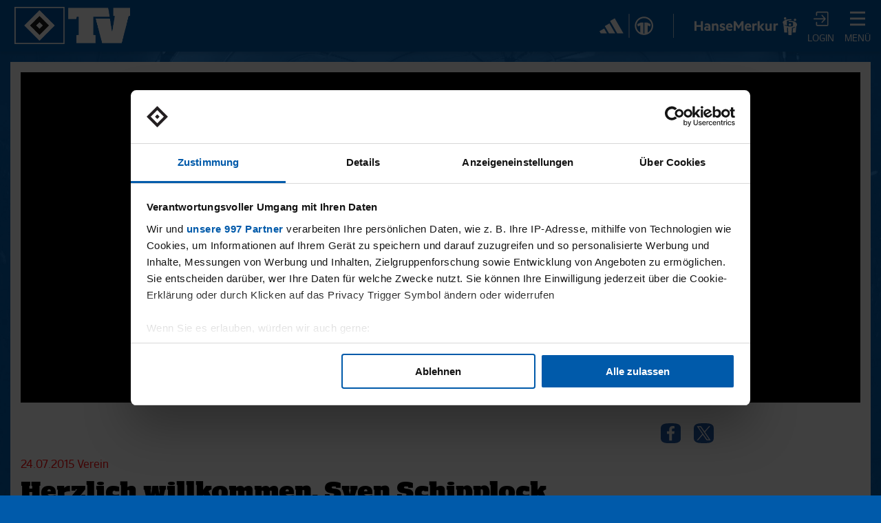

--- FILE ---
content_type: text/html; charset=UTF-8
request_url: https://tv.hsv.de/detail/list/30?videoId=5517
body_size: 32052
content:
<!DOCTYPE html>
<!--[if IE 9]> <html class="lt-ie10 ie9" lang="de"> <![endif]-->
<!--[if gt IE 9]><!--> <html lang="de"> <!--<![endif]-->

    <head>
        <script id="Cookiebot" src="https://consent.cookiebot.com/uc.js" data-cbid="2f7c354b-3081-448b-a97a-6d91f7868612" data-framework="TCFv2.2" type="text/javascript" async></script>
        
<script type="text/plain" data-cookieconsent="statistics" async src="https://www.googletagmanager.com/gtag/js?id=G-3P08C5G0FT"></script>
<script type="text/plain" data-cookieconsent="statistics">
    window.dataLayer = window.dataLayer || [];
    function gtag(){dataLayer.push(arguments);}
    gtag('js', new Date());

    gtag('config', 'G-3P08C5G0FT', { 'anonymize_ip': true });
</script>
        <script type="text/plain" data-cookieconsent="statistics">
    window.NREUM||(NREUM={}),__nr_require=function(t,e,n){function r(n){if(!e[n]){var o=e[n]={exports:{}};t[n][0].call(o.exports,function(e){var o=t[n][1][e];return r(o||e)},o,o.exports)}return e[n].exports}if("function"==typeof __nr_require)return __nr_require;for(var o=0;o<n.length;o++)r(n[o]);return r}({1:[function(t,e,n){function r(t){try{c.console&&console.log(t)}catch(e){}}var o,i=t("ee"),a=t(20),c={};try{o=localStorage.getItem("__nr_flags").split(","),console&&"function"==typeof console.log&&(c.console=!0,o.indexOf("dev")!==-1&&(c.dev=!0),o.indexOf("nr_dev")!==-1&&(c.nrDev=!0))}catch(s){}c.nrDev&&i.on("internal-error",function(t){r(t.stack)}),c.dev&&i.on("fn-err",function(t,e,n){r(n.stack)}),c.dev&&(r("NR AGENT IN DEVELOPMENT MODE"),r("flags: "+a(c,function(t,e){return t}).join(", ")))},{}],2:[function(t,e,n){function r(t,e,n,r,c){try{h?h-=1:o(c||new UncaughtException(t,e,n),!0)}catch(f){try{i("ierr",[f,s.now(),!0])}catch(d){}}return"function"==typeof u&&u.apply(this,a(arguments))}function UncaughtException(t,e,n){this.message=t||"Uncaught error with no additional information",this.sourceURL=e,this.line=n}function o(t,e){var n=e?null:s.now();i("err",[t,n])}var i=t("handle"),a=t(21),c=t("ee"),s=t("loader"),f=t("gos"),u=window.onerror,d=!1,p="nr@seenError",h=0;s.features.err=!0,t(1),window.onerror=r;try{throw new Error}catch(l){"stack"in l&&(t(13),t(12),"addEventListener"in window&&t(6),s.xhrWrappable&&t(14),d=!0)}c.on("fn-start",function(t,e,n){d&&(h+=1)}),c.on("fn-err",function(t,e,n){d&&!n[p]&&(f(n,p,function(){return!0}),this.thrown=!0,o(n))}),c.on("fn-end",function(){d&&!this.thrown&&h>0&&(h-=1)}),c.on("internal-error",function(t){i("ierr",[t,s.now(),!0])})},{}],3:[function(t,e,n){t("loader").features.ins=!0},{}],4:[function(t,e,n){function r(){M++,S=y.hash,this[u]=b.now()}function o(){M--,y.hash!==S&&i(0,!0);var t=b.now();this[l]=~~this[l]+t-this[u],this[d]=t}function i(t,e){E.emit("newURL",[""+y,e])}function a(t,e){t.on(e,function(){this[e]=b.now()})}var c="-start",s="-end",f="-body",u="fn"+c,d="fn"+s,p="cb"+c,h="cb"+s,l="jsTime",m="fetch",v="addEventListener",w=window,y=w.location,b=t("loader");if(w[v]&&b.xhrWrappable){var g=t(10),x=t(11),E=t(8),P=t(6),O=t(13),R=t(7),T=t(14),L=t(9),j=t("ee"),N=j.get("tracer");t(15),b.features.spa=!0;var S,M=0;j.on(u,r),j.on(p,r),j.on(d,o),j.on(h,o),j.buffer([u,d,"xhr-done","xhr-resolved"]),P.buffer([u]),O.buffer(["setTimeout"+s,"clearTimeout"+c,u]),T.buffer([u,"new-xhr","send-xhr"+c]),R.buffer([m+c,m+"-done",m+f+c,m+f+s]),E.buffer(["newURL"]),g.buffer([u]),x.buffer(["propagate",p,h,"executor-err","resolve"+c]),N.buffer([u,"no-"+u]),L.buffer(["new-jsonp","cb-start","jsonp-error","jsonp-end"]),a(T,"send-xhr"+c),a(j,"xhr-resolved"),a(j,"xhr-done"),a(R,m+c),a(R,m+"-done"),a(L,"new-jsonp"),a(L,"jsonp-end"),a(L,"cb-start"),E.on("pushState-end",i),E.on("replaceState-end",i),w[v]("hashchange",i,!0),w[v]("load",i,!0),w[v]("popstate",function(){i(0,M>1)},!0)}},{}],5:[function(t,e,n){function r(t){}if(window.performance&&window.performance.timing&&window.performance.getEntriesByType){var o=t("ee"),i=t("handle"),a=t(13),c=t(12),s="learResourceTimings",f="addEventListener",u="resourcetimingbufferfull",d="bstResource",p="resource",h="-start",l="-end",m="fn"+h,v="fn"+l,w="bstTimer",y="pushState",b=t("loader");b.features.stn=!0,t(8);var g=NREUM.o.EV;o.on(m,function(t,e){var n=t[0];n instanceof g&&(this.bstStart=b.now())}),o.on(v,function(t,e){var n=t[0];n instanceof g&&i("bst",[n,e,this.bstStart,b.now()])}),a.on(m,function(t,e,n){this.bstStart=b.now(),this.bstType=n}),a.on(v,function(t,e){i(w,[e,this.bstStart,b.now(),this.bstType])}),c.on(m,function(){this.bstStart=b.now()}),c.on(v,function(t,e){i(w,[e,this.bstStart,b.now(),"requestAnimationFrame"])}),o.on(y+h,function(t){this.time=b.now(),this.startPath=location.pathname+location.hash}),o.on(y+l,function(t){i("bstHist",[location.pathname+location.hash,this.startPath,this.time])}),f in window.performance&&(window.performance["c"+s]?window.performance[f](u,function(t){i(d,[window.performance.getEntriesByType(p)]),window.performance["c"+s]()},!1):window.performance[f]("webkit"+u,function(t){i(d,[window.performance.getEntriesByType(p)]),window.performance["webkitC"+s]()},!1)),document[f]("scroll",r,{passive:!0}),document[f]("keypress",r,!1),document[f]("click",r,!1)}},{}],6:[function(t,e,n){function r(t){for(var e=t;e&&!e.hasOwnProperty(u);)e=Object.getPrototypeOf(e);e&&o(e)}function o(t){c.inPlace(t,[u,d],"-",i)}function i(t,e){return t[1]}var a=t("ee").get("events"),c=t(23)(a,!0),s=t("gos"),f=XMLHttpRequest,u="addEventListener",d="removeEventListener";e.exports=a,"getPrototypeOf"in Object?(r(document),r(window),r(f.prototype)):f.prototype.hasOwnProperty(u)&&(o(window),o(f.prototype)),a.on(u+"-start",function(t,e){var n=t[1],r=s(n,"nr@wrapped",function(){function t(){if("function"==typeof n.handleEvent)return n.handleEvent.apply(n,arguments)}var e={object:t,"function":n}[typeof n];return e?c(e,"fn-",null,e.name||"anonymous"):n});this.wrapped=t[1]=r}),a.on(d+"-start",function(t){t[1]=this.wrapped||t[1]})},{}],7:[function(t,e,n){function r(t,e,n){var r=t[e];"function"==typeof r&&(t[e]=function(){var t=r.apply(this,arguments);return o.emit(n+"start",arguments,t),t.then(function(e){return o.emit(n+"end",[null,e],t),e},function(e){throw o.emit(n+"end",[e],t),e})})}var o=t("ee").get("fetch"),i=t(20);e.exports=o;var a=window,c="fetch-",s=c+"body-",f=["arrayBuffer","blob","json","text","formData"],u=a.Request,d=a.Response,p=a.fetch,h="prototype";u&&d&&p&&(i(f,function(t,e){r(u[h],e,s),r(d[h],e,s)}),r(a,"fetch",c),o.on(c+"end",function(t,e){var n=this;e?e.clone().arrayBuffer().then(function(t){n.rxSize=t.byteLength,o.emit(c+"done",[null,e],n)}):o.emit(c+"done",[t],n)}))},{}],8:[function(t,e,n){var r=t("ee").get("history"),o=t(23)(r);e.exports=r,o.inPlace(window.history,["pushState","replaceState"],"-")},{}],9:[function(t,e,n){function r(t){function e(){s.emit("jsonp-end",[],p),t.removeEventListener("load",e,!1),t.removeEventListener("error",n,!1)}function n(){s.emit("jsonp-error",[],p),s.emit("jsonp-end",[],p),t.removeEventListener("load",e,!1),t.removeEventListener("error",n,!1)}var r=t&&"string"==typeof t.nodeName&&"script"===t.nodeName.toLowerCase();if(r){var o="function"==typeof t.addEventListener;if(o){var a=i(t.src);if(a){var u=c(a),d="function"==typeof u.parent[u.key];if(d){var p={};f.inPlace(u.parent,[u.key],"cb-",p),t.addEventListener("load",e,!1),t.addEventListener("error",n,!1),s.emit("new-jsonp",[t.src],p)}}}}}function o(){return"addEventListener"in window}function i(t){var e=t.match(u);return e?e[1]:null}function a(t,e){var n=t.match(p),r=n[1],o=n[3];return o?a(o,e[r]):e[r]}function c(t){var e=t.match(d);return e&&e.length>=3?{key:e[2],parent:a(e[1],window)}:{key:t,parent:window}}var s=t("ee").get("jsonp"),f=t(23)(s);if(e.exports=s,o()){var u=/[?&](?:callback|cb)=([^&#]+)/,d=/(.*)\.([^.]+)/,p=/^(\w+)(\.|$)(.*)$/,h=["appendChild","insertBefore","replaceChild"];f.inPlace(HTMLElement.prototype,h,"dom-"),f.inPlace(HTMLHeadElement.prototype,h,"dom-"),f.inPlace(HTMLBodyElement.prototype,h,"dom-"),s.on("dom-start",function(t){r(t[0])})}},{}],10:[function(t,e,n){var r=t("ee").get("mutation"),o=t(23)(r),i=NREUM.o.MO;e.exports=r,i&&(window.MutationObserver=function(t){return this instanceof i?new i(o(t,"fn-")):i.apply(this,arguments)},MutationObserver.prototype=i.prototype)},{}],11:[function(t,e,n){function r(t){var e=a.context(),n=c(t,"executor-",e),r=new f(n);return a.context(r).getCtx=function(){return e},a.emit("new-promise",[r,e],e),r}function o(t,e){return e}var i=t(23),a=t("ee").get("promise"),c=i(a),s=t(20),f=NREUM.o.PR;e.exports=a,f&&(window.Promise=r,["all","race"].forEach(function(t){var e=f[t];f[t]=function(n){function r(t){return function(){a.emit("propagate",[null,!o],i),o=o||!t}}var o=!1;s(n,function(e,n){Promise.resolve(n).then(r("all"===t),r(!1))});var i=e.apply(f,arguments),c=f.resolve(i);return c}}),["resolve","reject"].forEach(function(t){var e=f[t];f[t]=function(t){var n=e.apply(f,arguments);return t!==n&&a.emit("propagate",[t,!0],n),n}}),f.prototype["catch"]=function(t){return this.then(null,t)},f.prototype=Object.create(f.prototype,{constructor:{value:r}}),s(Object.getOwnPropertyNames(f),function(t,e){try{r[e]=f[e]}catch(n){}}),a.on("executor-start",function(t){t[0]=c(t[0],"resolve-",this),t[1]=c(t[1],"resolve-",this)}),a.on("executor-err",function(t,e,n){t[1](n)}),c.inPlace(f.prototype,["then"],"then-",o),a.on("then-start",function(t,e){this.promise=e,t[0]=c(t[0],"cb-",this),t[1]=c(t[1],"cb-",this)}),a.on("then-end",function(t,e,n){this.nextPromise=n;var r=this.promise;a.emit("propagate",[r,!0],n)}),a.on("cb-end",function(t,e,n){a.emit("propagate",[n,!0],this.nextPromise)}),a.on("propagate",function(t,e,n){this.getCtx&&!e||(this.getCtx=function(){if(t instanceof Promise)var e=a.context(t);return e&&e.getCtx?e.getCtx():this})}),r.toString=function(){return""+f})},{}],12:[function(t,e,n){var r=t("ee").get("raf"),o=t(23)(r),i="equestAnimationFrame";e.exports=r,o.inPlace(window,["r"+i,"mozR"+i,"webkitR"+i,"msR"+i],"raf-"),r.on("raf-start",function(t){t[0]=o(t[0],"fn-")})},{}],13:[function(t,e,n){function r(t,e,n){t[0]=a(t[0],"fn-",null,n)}function o(t,e,n){this.method=n,this.timerDuration=isNaN(t[1])?0:+t[1],t[0]=a(t[0],"fn-",this,n)}var i=t("ee").get("timer"),a=t(23)(i),c="setTimeout",s="setInterval",f="clearTimeout",u="-start",d="-";e.exports=i,a.inPlace(window,[c,"setImmediate"],c+d),a.inPlace(window,[s],s+d),a.inPlace(window,[f,"clearImmediate"],f+d),i.on(s+u,r),i.on(c+u,o)},{}],14:[function(t,e,n){function r(t,e){d.inPlace(e,["onreadystatechange"],"fn-",c)}function o(){var t=this,e=u.context(t);t.readyState>3&&!e.resolved&&(e.resolved=!0,u.emit("xhr-resolved",[],t)),d.inPlace(t,y,"fn-",c)}function i(t){b.push(t),l&&(x?x.then(a):v?v(a):(E=-E,P.data=E))}function a(){for(var t=0;t<b.length;t++)r([],b[t]);b.length&&(b=[])}function c(t,e){return e}function s(t,e){for(var n in t)e[n]=t[n];return e}t(6);var f=t("ee"),u=f.get("xhr"),d=t(23)(u),p=NREUM.o,h=p.XHR,l=p.MO,m=p.PR,v=p.SI,w="readystatechange",y=["onload","onerror","onabort","onloadstart","onloadend","onprogress","ontimeout"],b=[];e.exports=u;var g=window.XMLHttpRequest=function(t){var e=new h(t);try{u.emit("new-xhr",[e],e),e.addEventListener(w,o,!1)}catch(n){try{u.emit("internal-error",[n])}catch(r){}}return e};if(s(h,g),g.prototype=h.prototype,d.inPlace(g.prototype,["open","send"],"-xhr-",c),u.on("send-xhr-start",function(t,e){r(t,e),i(e)}),u.on("open-xhr-start",r),l){var x=m&&m.resolve();if(!v&&!m){var E=1,P=document.createTextNode(E);new l(a).observe(P,{characterData:!0})}}else f.on("fn-end",function(t){t[0]&&t[0].type===w||a()})},{}],15:[function(t,e,n){function r(t){var e=this.params,n=this.metrics;if(!this.ended){this.ended=!0;for(var r=0;r<d;r++)t.removeEventListener(u[r],this.listener,!1);if(!e.aborted){if(n.duration=a.now()-this.startTime,4===t.readyState){e.status=t.status;var i=o(t,this.lastSize);if(i&&(n.rxSize=i),this.sameOrigin){var s=t.getResponseHeader("X-NewRelic-App-Data");s&&(e.cat=s.split(", ").pop())}}else e.status=0;n.cbTime=this.cbTime,f.emit("xhr-done",[t],t),c("xhr",[e,n,this.startTime])}}}function o(t,e){var n=t.responseType;if("json"===n&&null!==e)return e;var r="arraybuffer"===n||"blob"===n||"json"===n?t.response:t.responseText;return l(r)}function i(t,e){var n=s(e),r=t.params;r.host=n.hostname+":"+n.port,r.pathname=n.pathname,t.sameOrigin=n.sameOrigin}var a=t("loader");if(a.xhrWrappable){var c=t("handle"),s=t(16),f=t("ee"),u=["load","error","abort","timeout"],d=u.length,p=t("id"),h=t(19),l=t(18),m=window.XMLHttpRequest;a.features.xhr=!0,t(14),f.on("new-xhr",function(t){var e=this;e.totalCbs=0,e.called=0,e.cbTime=0,e.end=r,e.ended=!1,e.xhrGuids={},e.lastSize=null,h&&(h>34||h<10)||window.opera||t.addEventListener("progress",function(t){e.lastSize=t.loaded},!1)}),f.on("open-xhr-start",function(t){this.params={method:t[0]},i(this,t[1]),this.metrics={}}),f.on("open-xhr-end",function(t,e){"loader_config"in NREUM&&"xpid"in NREUM.loader_config&&this.sameOrigin&&e.setRequestHeader("X-NewRelic-ID",NREUM.loader_config.xpid)}),f.on("send-xhr-start",function(t,e){var n=this.metrics,r=t[0],o=this;if(n&&r){var i=l(r);i&&(n.txSize=i)}this.startTime=a.now(),this.listener=function(t){try{"abort"===t.type&&(o.params.aborted=!0),("load"!==t.type||o.called===o.totalCbs&&(o.onloadCalled||"function"!=typeof e.onload))&&o.end(e)}catch(n){try{f.emit("internal-error",[n])}catch(r){}}};for(var c=0;c<d;c++)e.addEventListener(u[c],this.listener,!1)}),f.on("xhr-cb-time",function(t,e,n){this.cbTime+=t,e?this.onloadCalled=!0:this.called+=1,this.called!==this.totalCbs||!this.onloadCalled&&"function"==typeof n.onload||this.end(n)}),f.on("xhr-load-added",function(t,e){var n=""+p(t)+!!e;this.xhrGuids&&!this.xhrGuids[n]&&(this.xhrGuids[n]=!0,this.totalCbs+=1)}),f.on("xhr-load-removed",function(t,e){var n=""+p(t)+!!e;this.xhrGuids&&this.xhrGuids[n]&&(delete this.xhrGuids[n],this.totalCbs-=1)}),f.on("addEventListener-end",function(t,e){e instanceof m&&"load"===t[0]&&f.emit("xhr-load-added",[t[1],t[2]],e)}),f.on("removeEventListener-end",function(t,e){e instanceof m&&"load"===t[0]&&f.emit("xhr-load-removed",[t[1],t[2]],e)}),f.on("fn-start",function(t,e,n){e instanceof m&&("onload"===n&&(this.onload=!0),("load"===(t[0]&&t[0].type)||this.onload)&&(this.xhrCbStart=a.now()))}),f.on("fn-end",function(t,e){this.xhrCbStart&&f.emit("xhr-cb-time",[a.now()-this.xhrCbStart,this.onload,e],e)})}},{}],16:[function(t,e,n){e.exports=function(t){var e=document.createElement("a"),n=window.location,r={};e.href=t,r.port=e.port;var o=e.href.split("://");!r.port&&o[1]&&(r.port=o[1].split("/")[0].split("@").pop().split(":")[1]),r.port&&"0"!==r.port||(r.port="https"===o[0]?"443":"80"),r.hostname=e.hostname||n.hostname,r.pathname=e.pathname,r.protocol=o[0],"/"!==r.pathname.charAt(0)&&(r.pathname="/"+r.pathname);var i=!e.protocol||":"===e.protocol||e.protocol===n.protocol,a=e.hostname===document.domain&&e.port===n.port;return r.sameOrigin=i&&(!e.hostname||a),r}},{}],17:[function(t,e,n){function r(){}function o(t,e,n){return function(){return i(t,[f.now()].concat(c(arguments)),e?null:this,n),e?void 0:this}}var i=t("handle"),a=t(20),c=t(21),s=t("ee").get("tracer"),f=t("loader"),u=NREUM;"undefined"==typeof window.newrelic&&(newrelic=u);var d=["setPageViewName","setCustomAttribute","setErrorHandler","finished","addToTrace","inlineHit","addRelease"],p="api-",h=p+"ixn-";a(d,function(t,e){u[e]=o(p+e,!0,"api")}),u.addPageAction=o(p+"addPageAction",!0),u.setCurrentRouteName=o(p+"routeName",!0),e.exports=newrelic,u.interaction=function(){return(new r).get()};var l=r.prototype={createTracer:function(t,e){var n={},r=this,o="function"==typeof e;return i(h+"tracer",[f.now(),t,n],r),function(){if(s.emit((o?"":"no-")+"fn-start",[f.now(),r,o],n),o)try{return e.apply(this,arguments)}catch(t){throw s.emit("fn-err",[arguments,this,t],n),t}finally{s.emit("fn-end",[f.now()],n)}}}};a("setName,setAttribute,save,ignore,onEnd,getContext,end,get".split(","),function(t,e){l[e]=o(h+e)}),newrelic.noticeError=function(t){"string"==typeof t&&(t=new Error(t)),i("err",[t,f.now()])}},{}],18:[function(t,e,n){e.exports=function(t){if("string"==typeof t&&t.length)return t.length;if("object"==typeof t){if("undefined"!=typeof ArrayBuffer&&t instanceof ArrayBuffer&&t.byteLength)return t.byteLength;if("undefined"!=typeof Blob&&t instanceof Blob&&t.size)return t.size;if(!("undefined"!=typeof FormData&&t instanceof FormData))try{return JSON.stringify(t).length}catch(e){return}}}},{}],19:[function(t,e,n){var r=0,o=navigator.userAgent.match(/Firefox[\/\s](\d+\.\d+)/);o&&(r=+o[1]),e.exports=r},{}],20:[function(t,e,n){function r(t,e){var n=[],r="",i=0;for(r in t)o.call(t,r)&&(n[i]=e(r,t[r]),i+=1);return n}var o=Object.prototype.hasOwnProperty;e.exports=r},{}],21:[function(t,e,n){function r(t,e,n){e||(e=0),"undefined"==typeof n&&(n=t?t.length:0);for(var r=-1,o=n-e||0,i=Array(o<0?0:o);++r<o;)i[r]=t[e+r];return i}e.exports=r},{}],22:[function(t,e,n){e.exports={exists:"undefined"!=typeof window.performance&&window.performance.timing&&"undefined"!=typeof window.performance.timing.navigationStart}},{}],23:[function(t,e,n){function r(t){return!(t&&t instanceof Function&&t.apply&&!t[a])}var o=t("ee"),i=t(21),a="nr@original",c=Object.prototype.hasOwnProperty,s=!1;e.exports=function(t,e){function n(t,e,n,o){function nrWrapper(){var r,a,c,s;try{a=this,r=i(arguments),c="function"==typeof n?n(r,a):n||{}}catch(f){p([f,"",[r,a,o],c])}u(e+"start",[r,a,o],c);try{return s=t.apply(a,r)}catch(d){throw u(e+"err",[r,a,d],c),d}finally{u(e+"end",[r,a,s],c)}}return r(t)?t:(e||(e=""),nrWrapper[a]=t,d(t,nrWrapper),nrWrapper)}function f(t,e,o,i){o||(o="");var a,c,s,f="-"===o.charAt(0);for(s=0;s<e.length;s++)c=e[s],a=t[c],r(a)||(t[c]=n(a,f?c+o:o,i,c))}function u(n,r,o){if(!s||e){var i=s;s=!0;try{t.emit(n,r,o,e)}catch(a){p([a,n,r,o])}s=i}}function d(t,e){if(Object.defineProperty&&Object.keys)try{var n=Object.keys(t);return n.forEach(function(n){Object.defineProperty(e,n,{get:function(){return t[n]},set:function(e){return t[n]=e,e}})}),e}catch(r){p([r])}for(var o in t)c.call(t,o)&&(e[o]=t[o]);return e}function p(e){try{t.emit("internal-error",e)}catch(n){}}return t||(t=o),n.inPlace=f,n.flag=a,n}},{}],ee:[function(t,e,n){function r(){}function o(t){function e(t){return t&&t instanceof r?t:t?s(t,c,i):i()}function n(n,r,o,i){if(!p.aborted||i){t&&t(n,r,o);for(var a=e(o),c=l(n),s=c.length,f=0;f<s;f++)c[f].apply(a,r);var d=u[y[n]];return d&&d.push([b,n,r,a]),a}}function h(t,e){w[t]=l(t).concat(e)}function l(t){return w[t]||[]}function m(t){return d[t]=d[t]||o(n)}function v(t,e){f(t,function(t,n){e=e||"feature",y[n]=e,e in u||(u[e]=[])})}var w={},y={},b={on:h,emit:n,get:m,listeners:l,context:e,buffer:v,abort:a,aborted:!1};return b}function i(){return new r}function a(){(u.api||u.feature)&&(p.aborted=!0,u=p.backlog={})}var c="nr@context",s=t("gos"),f=t(20),u={},d={},p=e.exports=o();p.backlog=u},{}],gos:[function(t,e,n){function r(t,e,n){if(o.call(t,e))return t[e];var r=n();if(Object.defineProperty&&Object.keys)try{return Object.defineProperty(t,e,{value:r,writable:!0,enumerable:!1}),r}catch(i){}return t[e]=r,r}var o=Object.prototype.hasOwnProperty;e.exports=r},{}],handle:[function(t,e,n){function r(t,e,n,r){o.buffer([t],r),o.emit(t,e,n)}var o=t("ee").get("handle");e.exports=r,r.ee=o},{}],id:[function(t,e,n){function r(t){var e=typeof t;return!t||"object"!==e&&"function"!==e?-1:t===window?0:a(t,i,function(){return o++})}var o=1,i="nr@id",a=t("gos");e.exports=r},{}],loader:[function(t,e,n){function r(){if(!x++){var t=g.info=NREUM.info,e=p.getElementsByTagName("script")[0];if(setTimeout(u.abort,3e4),!(t&&t.licenseKey&&t.applicationID&&e))return u.abort();f(y,function(e,n){t[e]||(t[e]=n)}),s("mark",["onload",a()+g.offset],null,"api");var n=p.createElement("script");n.src="https://"+t.agent,e.parentNode.insertBefore(n,e)}}function o(){"complete"===p.readyState&&i()}function i(){s("mark",["domContent",a()+g.offset],null,"api")}function a(){return E.exists&&performance.now?Math.round(performance.now()):(c=Math.max((new Date).getTime(),c))-g.offset}var c=(new Date).getTime(),s=t("handle"),f=t(20),u=t("ee"),d=window,p=d.document,h="addEventListener",l="attachEvent",m=d.XMLHttpRequest,v=m&&m.prototype;NREUM.o={ST:setTimeout,SI:d.setImmediate,CT:clearTimeout,XHR:m,REQ:d.Request,EV:d.Event,PR:d.Promise,MO:d.MutationObserver};var w=""+location,y={beacon:"bam.nr-data.net",errorBeacon:"bam.nr-data.net",agent:"js-agent.newrelic.com/nr-spa-1071.min.js"},b=m&&v&&v[h]&&!/CriOS/.test(navigator.userAgent),g=e.exports={offset:c,now:a,origin:w,features:{},xhrWrappable:b};t(17),p[h]?(p[h]("DOMContentLoaded",i,!1),d[h]("load",r,!1)):(p[l]("onreadystatechange",o),d[l]("onload",r)),s("mark",["firstbyte",c],null,"api");var x=0,E=t(22)},{}]},{},["loader",2,15,5,3,4]);
    ;NREUM.info={beacon:"bam.nr-data.net",errorBeacon:"bam.nr-data.net",licenseKey:"f6b7fe1481",applicationID:"125719211",sa:1}
</script>

        <meta charset="utf-8" />
        <meta http-equiv="X-UA-Compatible" content="IE=Edge" />

        <title>Herzlich willkommen, Sven Schipplock | HSVtv</title>
        <meta name="description" content="Und wieder ein Neuer. Diesmal stößt der Ex-Hoffenheimer Sven Schipplock zum Team. " />
        <meta name="keywords" content="Hamburger SV, HSV.de, Rothosen, Hamburger Sport-Verein, Bundesliga, Fußball, Hamburg" />
        <meta name="robots" content="index, follow"/>

                <meta property="og:title" content="Herzlich willkommen, Sven Schipplock" />
        <meta property="og:site_name" content="HSVtv" />
        <meta property="og:locale" content="de_DE"/>
        <meta property="og:type" content="website"/>
        
                    <meta property="og:image" content="https://tv.hsv.de/media/hsv/video/0001/22/thumb_21001_video_hd.jpeg"/>
        <meta property="og:image:width" content="1920"/>
        <meta property="og:image:height" content="1080"/>
        <meta property="og:image:type" content="image/jpeg"/>
    
        <meta name="mobile-web-app-capable" content="yes" />
        <meta name="apple-mobile-web-app-status-bar-style" content="black">
        <meta name="format-detection" content="telephone=no" />
        <meta name="viewport" content="width=device-width, initial-scale=1" />
        <meta name="application-name" content="HSVtv<" />
        <link href="/bundles/exozetfrontend/hsv/css/styles.css?v=2.0.557817" rel="stylesheet"  />

        <script src="/bundles/fosjsrouting/js/router.min.js"></script>
        <script src="/js/fos_js_routes.js?v=2.0.557817"></script>

                <script src="/bundles/bazingajstranslation/js/translator.min.js"></script>
        <script src="/js/translations/config.js"></script>
        <script src="/js/translations/hsv/de.js?v=2.0.557817"></script>

        <script>
        function loadJS(u){var r = document.getElementsByTagName("script")[0], s = document.createElement("script");s.src = u;r.parentNode.insertBefore( s, r );}

        if(!window.HTMLPictureElement){
        	document.createElement('picture');
        	loadJS("//cdn.jsdelivr.net/g/respimage(respimage.min.js+plugins/mutation/ri.mutation.min.js+plugins/intrinsic-dimension/ri.intrinsic.min.js+plugins/typesupport/ri.type.min.js)");
        }
        </script>
        <script src="/bundles/exozetfrontend/default/js/lazysizes.js" async=""></script>

        <link rel="apple-touch-icon" sizes="180x180" href="/bundles/exozetfrontend/hsv/img/appicons/apple-touch-icon.png?v=2.0.557817">

<link rel="shortcut icon" href="/bundles/exozetfrontend/hsv/img/appicons/favicon.ico?v=2.0.557817">
<link rel="icon" type="image/png" sizes="32x32" href="/bundles/exozetfrontend/hsv/img/appicons/favicon-32x32.png?v=2.0.557817">
<link rel="icon" type="image/png" sizes="16x16" href="/bundles/exozetfrontend/hsv/img/appicons/favicon-16x16.png?v=2.0.557817">

<link rel="manifest" href="/bundles/exozetfrontend/hsv/manifest.json?v=2.0.557817">

<link rel="mask-icon" href="/bundles/exozetfrontend/hsv/img/appicons/safari-pinned-tab.svg?v=2.0.557817" color="#005aaa">

<meta name="msapplication-config" content="/bundles/exozetfrontend/hsv/browserconfig.xml?v=2.0.557817">
<meta name="msapplication-TileColor" content="#005aaa">

<meta name="theme-color" content="#005aaa">
    </head>

    <body>
        		    
<header class="b-header jsb_ jsb_HeaderMenu">
    <div class="sub-menu-wrapper jsb_ jsb_Sticky" data-jsb='{"targetSelector": ".b-header"}'>
        <nav>
            <div class="logo-wrapper">
                <a class="logo" href="/" title="Startseite"></a>
            </div>

            <ul class="sub-menu">


                <li class="sub-menu-partner sub-menu-separator">
                    <a href="https://www.11teamsports.com/de-de/markenwelten/adidas/" target="_blank" class="sub-menu-partner-image partner-adidas"
                       title="Adidas x 11TS"></a>
                </li>

                <li class="sub-menu-partner">
                    <a href="https://www.hansemerkur.de" target="_blank" class="sub-menu-partner-image partner-hansemerkur" title="HanseMerkur"></a>
                </li>

                <li class="sub-menu-item sub-menu-login jsb_ jsb_UserInfo"></li>

                <li class="sub-menu-item">
                    <a class="sub-menu-link js-toggle-submenu-button" href="#" title="Menü">
                        <span class="icon icon-list"></span>
                        <span class="icon-title">Menü</span>
                    </a>
                </li>
            </ul>

            <div class="sub-menu-overlay js-sub-menu-overlay">
                <ul class="sub-menu-topic-list">
                    <li class="sub-menu-topic js-sub-menu-topic" data-sub-menu-id="games">
                        <h3 class="sub-menu-topic-title">Spiele</h3>
                        <ul class="sub-menu-topic-sub-points">
                            <li class="sub-menu-topic-sub-point">
                                <a href="/detail/list/95" class="sub-menu-topic-sub-point-link" title="2. Bundesliga 20/21">2. Bundesliga 20/21</a>
                            </li>
                            <li class="sub-menu-topic-sub-point">
                                <a href="/detail/list/74" class="sub-menu-topic-sub-point-link" title="2. Bundesliga 19/20">2. Bundesliga 19/20</a>
                            </li>
                            <li class="sub-menu-topic-sub-point">
                                <a href="/detail/list/33" class="sub-menu-topic-sub-point-link" title="2. Bundesliga 18/19">2. Bundesliga 18/19</a>
                            </li>
                            <li class="sub-menu-topic-sub-point">
                                <a href="/detail/list/6" class="sub-menu-topic-sub-point-link" title="Bundesliga 17/18">Bundesliga 17/18</a>
                            </li>
                            <li class="sub-menu-topic-sub-point">
                                <a href="/detail/list/9" class="sub-menu-topic-sub-point-link" title="Bundesliga 16/17">Bundesliga 16/17</a>
                            </li>
                            <li class="sub-menu-topic-sub-point">
                                <a href="/detail/list/36" class="sub-menu-topic-sub-point-link" title="Pokal- und Testspiele">Pokal- und Testspiele</a>
                            </li>
                            <li class="sub-menu-topic-sub-point">
                                <a href="/detail/list/39" class="sub-menu-topic-sub-point-link" title="Testspiele">Testspiele</a>
                            </li>
                        </ul>
                    </li>

                    <li class="sub-menu-topic js-sub-menu-topic is-disabled" data-sub-menu-id="young-talents">
                        <h3 class="sub-menu-topic-title">Young Talents</h3>
                        <ul class="sub-menu-topic-sub-points">
                            <li class="sub-menu-topic-sub-point">
                                <a href="/detail/list/42" class="sub-menu-topic-sub-point-link" title="U21">U21</a>
                            </li>
                            <li class="sub-menu-topic-sub-point">
                                <a href="/detail/list/45" class="sub-menu-topic-sub-point-link" title="U19">U19</a>
                            </li>
                            <li class="sub-menu-topic-sub-point">
                                <a href="/detail/list/48" class="sub-menu-topic-sub-point-link" title="U17">U17</a>
                            </li>
                            <li class="sub-menu-topic-sub-point">
                                <a href="/detail/list/54" class="sub-menu-topic-sub-point-link" title="Reportagen">Reportagen</a>
                            </li>
                        </ul>
                    </li>

                    <li class="sub-menu-topic js-sub-menu-topic is-disabled" data-sub-menu-id="inside">
                        <h3 class="sub-menu-topic-title">NUR DER HSV</h3>
                        <ul class="sub-menu-topic-sub-points">
                            <li class="sub-menu-topic-sub-point">
                                <a href="/detail/list/12" class="sub-menu-topic-sub-point-link" title="Interviews">Interviews</a>
                            </li>
                            <li class="sub-menu-topic-sub-point">
                                <a href="/detail/list/15" class="sub-menu-topic-sub-point-link" title="Spieltagschecks">Spieltagschecks</a>
                            </li>
                            <li class="sub-menu-topic-sub-point">
                                <a href="/detail/list/18" class="sub-menu-topic-sub-point-link" title="Pressekonferenzen">Pressekonferenzen</a>
                            </li>
                            <li class="sub-menu-topic-sub-point">
                                <a href="/detail/list/21" class="sub-menu-topic-sub-point-link" title="Reportagen">Reportagen</a>
                            </li>
                            <li class="sub-menu-topic-sub-point">
                                <a href="/detail/list/24" class="sub-menu-topic-sub-point-link" title="Trainingslager">Trainingslager</a>
                            </li>
                            <li class="sub-menu-topic-sub-point">
                                <a href="/detail/list/27" class="sub-menu-topic-sub-point-link" title="Bunte HSV-Welt">Bunte HSV-Welt</a>
                            </li>
                            <li class="sub-menu-topic-sub-point">
                            <a href="/detail/list/30" class="sub-menu-topic-sub-point-link" title="Verein">Verein</a>
                            </li>
                        </ul>
                    </li>

                    <li class="sub-menu-topic">
                        <h3 class="sub-menu-topic-title">
                            <a href="/video/all" title="Alle Videos">Alle Videos</a>
                        </h3>
                        <ul class="sub-menu-topic-sub-points">
                            <li class="sub-menu-topic-sub-point">
                                <a class="sub-menu-topic-sub-point-link" title="Suche" href="/video/search">
                                    Suche
                                    <svg class="icon-search" xmlns="http://www.w3.org/2000/svg" xmlns:xlink="http://www.w3.org/1999/xlink" version="1.1" viewBox="0 0 512 512" enable-background="new 0 0 512 512">
                                        <path class="fill" d="M495,466.2L377.2,348.4c29.2-35.6,46.8-81.2,46.8-130.9C424,103.5,331.5,11,217.5,11C103.4,11,11,103.5,11,217.5   S103.4,424,217.5,424c49.7,0,95.2-17.5,130.8-46.7L466.1,495c8,8,20.9,8,28.9,0C503,487.1,503,474.1,495,466.2z M217.5,382.9   C126.2,382.9,52,308.7,52,217.5S126.2,52,217.5,52C308.7,52,383,126.3,383,217.5S308.7,382.9,217.5,382.9z"></path>
                                    </svg>
                                </a>
                            </li>
                            <li class="sub-menu-topic-sub-point">
                                <a class="sub-menu-topic-sub-point-link" href="/page/faq-2" title="FAQ">
                                    FAQ
                                </a>
                            </li>
                        </ul>
                    </li>
                </ul>

                <div class="sub-menu-topic-news">
                    <h3 class="sub-menu-topic-title">SICHER DIR JETZT EIN HSVtv-ABO!</h3>
                    <div class="sub-menu-topic-sub-text">
                        <p>Mit dem HSVtv-Abo hast Du vollen Zugriff auf über 100 Videos jeden Monat, darunter alle Saisonspiele in voller Länge, sowie Spielzusammenfassungen, exklusive Interviews, Pressekonferenzen und vieles mehr.</p>
                    </div>
                    <a href="/user/edit_subscription" class="sub-menu-topic-sub-text-link" title="Jetzt zum Abo">Jetzt zum Abo</a>
                </div>
            </div>
        </nav>
    </div>

    <div class="b-header-overlay js-header-overlay">
        <a class="close js-close" href="#" title="Schließen">&#10005;</a>
        <div class="inner js-inner"></div>
    </div>
</header>
        		<main class="main">
        <section class="b-detail">
        <div class="stage">
                    
                    
        
<div class="b-player">
    <figure id="player" class="jsb_ jsb_EmbedPlayer fantv-player" data-id="5517">

        <div class="social-bar">
            
            <a href="https://www.facebook.com/sharer/sharer.php?u=https://tv.hsv.de/detail/list/30?videoId=5517" title="Facebook" class="icon icon-facebook" target="_blank">
                <svg width="19px" height="19px" viewBox="0 0 19 19" version="1.1" xmlns="http://www.w3.org/2000/svg" xmlns:xlink="http://www.w3.org/1999/xlink">
                    <g id="icon-facebook" stroke="none" stroke-width="1" fill="none" fill-rule="evenodd">
                        <mask id="facebook-mask-2" fill="white">
                            <polygon class="path-1" points="0 0.0406636461 19.1289249 0.0406636461 19.1289249 19.0911463 0 19.0911463"></polygon>
                        </mask>
                        <path d="M18.7850835,3.12684195 C18.5558898,2.49182063 18.1484286,1.94572255 17.5626491,1.48849707 C16.9768697,1.03127159 16.1662631,0.675679904 15.1304231,0.421671375 C14.1782586,0.188070629 11.5832512,0.0406585821 11.5832512,0.0406585821 L7.71940198,0.0406585821 C7.71940198,0.0406585821 4.98943731,0.178550373 3.99848151,0.421671375 C2.96264151,0.675679904 2.15208567,1.03127159 1.56630625,1.48849707 C0.980526822,1.94572255 0.573014846,2.49182063 0.343871867,3.12684195 C0.114627341,3.76181263 -2.03095926e-05,4.46909675 -2.03095926e-05,5.24778278 L-2.03095926e-05,13.9094432 C-2.03095926e-05,14.6884837 0.114627341,15.3953121 0.343871867,16.0303841 C0.573014846,16.6654054 0.980526822,17.2075536 1.56630625,17.6560184 C2.15208567,18.1048377 2.96264151,18.4560744 3.99848151,18.7101335 C4.98943731,18.9532545 7.71940198,19.0911463 7.71940198,19.0911463 L11.5832512,19.0911463 C11.5832512,19.0911463 14.1782586,18.9436836 15.1304231,18.7101335 C16.1662631,18.4560744 16.9768697,18.1048377 17.5626491,17.6560184 C18.1484286,17.2075536 18.5558898,16.6654054 18.7850835,16.0303841 C19.0142773,15.3953121 19.1289249,14.6884837 19.1289249,13.9094432 L19.1289249,5.24778278 C19.1289249,4.46909675 19.0142773,3.76181263 18.7850835,3.12684195" class="fill-1" id="fill-1" fill="#FEFEFE" mask="url(#facebook-mask-2)"></path>
                        <path d="M10.6433943,10.2515179 C10.6433943,10.1952572 10.6435974,10.1950546 10.703003,10.1950546 C11.3655019,10.195004 12.0280516,10.1950546 12.6904997,10.195004 C12.7060366,10.195004 12.7230966,10.1985994 12.7366025,10.1932822 C12.7490421,10.1883702 12.765239,10.1747481 12.7667622,10.1633036 C12.8023548,9.89643257 12.8358149,9.62935901 12.8703919,9.36238673 C12.9028873,9.11212553 12.9367535,8.86201626 12.9691473,8.61175506 C13.0015411,8.36144323 13.0329195,8.11103012 13.0647547,7.86066764 C13.0700352,7.81929504 13.0756711,7.77802372 13.0820687,7.72981477 L13.0152501,7.72981477 L10.7063033,7.72981477 C10.6434451,7.72981477 10.6433436,7.72976413 10.6433943,7.66919909 C10.6441052,7.11388459 10.643242,6.5585701 10.6465931,6.0032556 C10.6474563,5.859996 10.6711169,5.71830624 10.7156457,5.58117404 C10.8101361,5.28989472 11.0158215,5.11817564 11.3053347,5.03674707 C11.4982759,4.98256263 11.6962944,4.97116871 11.8949222,4.97030784 C12.2980676,4.96853545 12.701213,4.96980144 13.1044092,4.96980144 L13.1625962,4.96980144 L13.1625962,2.76434302 C13.0852674,2.75573428 13.0089541,2.74474547 12.9322346,2.73917511 C12.6837468,2.72119803 12.4353097,2.69886594 12.1864664,2.690004 C11.8400355,2.67769856 11.4932492,2.66807703 11.1467676,2.67172308 C10.6227293,2.6772428 10.1183914,2.78150986 9.64797043,3.01966818 C9.01771299,3.33874867 8.58582951,3.83643523 8.33226424,4.49125666 C8.2294977,4.75665912 8.16476088,5.03163246 8.1276451,5.31364472 C8.096216,5.55236007 8.08692436,5.79198694 8.08712746,6.0323734 C8.0876352,6.57923108 8.08727978,7.12613939 8.08727978,7.67299707 C8.08727978,7.72976413 8.08722901,7.72981477 8.02944822,7.72981477 L6.02920721,7.72981477 L5.96629825,7.72981477 L5.96629825,10.195004 L6.03306604,10.195004 C6.69698662,10.195004 7.36095798,10.195004 8.02487856,10.1950546 C8.08722901,10.1950546 8.08727978,10.1951559 8.08727978,10.2566325 C8.08727978,12.3147801 8.08727978,14.3730291 8.08727978,16.4312273 C8.08727978,16.4580664 8.08697514,16.4725999 8.08164387,16.4808542 L10.6486748,16.4808542 C10.6437498,16.4729038 10.6433943,16.459383 10.6433943,16.4346202 L10.6433943,10.2515179 Z" class="fill-2" id="fill-2" fill="#1D1D1B"></path>
                    </g>
                </svg>
            </a>
            <a href="https://twitter.com/home?status=https://tv.hsv.de/detail/list/30?videoId=5517" title="X" class="icon icon-twitter" target="_blank">
                <svg viewBox="0 0 376.9 376.1">
                    <path d="M370 60.9c-4.5-12.5-12.5-23.3-24.1-32.4-11.5-9-27.5-16.1-47.9-21.1C279.2 2.9 228.1 0 228.1 0H152S98.2 2.7 78.7 7.5c-20.4 5-36.4 12-47.9 21.1-11.5 9-19.6 19.8-24.1 32.4C2.3 73.5 0 87.5 0 102.8v171c0 15.4 2.3 29.3 6.8 41.9 4.5 12.5 12.5 23.2 24.1 32.1 11.5 8.9 27.5 15.8 47.9 20.8 19.5 4.8 73.3 7.5 73.3 7.5h76.1s51.1-2.9 69.9-7.5c20.4-5 36.4-12 47.9-20.8 11.5-8.9 19.6-19.6 24.1-32.1s6.8-26.5 6.8-41.9v-171c-.2-15.3-2.4-29.3-6.9-41.9z" class="fill-1"></path>
                    <path d="M212.95 167.87l96.22-111.86h-22.81l-83.55 97.12-66.73-97.12H59.11l100.91 146.86-100.91 117.3h22.81l88.23-102.57 70.48 102.57h76.96L212.95 167.86zm-31.23 36.29l-10.23-14.63L90.13 73.17h35.02l65.65 93.91 10.23 14.63 85.34 122.07h-35.02l-69.64-99.62z" class="fill-2"></path>
                </svg>
            </a>
        </div>
    </figure>
</div>

        <div class="b-video-details">
            <header>
                <h2 class="title">
                    <span class="subtitle">
                        <time datetime="2015-07-24 15:04">
                            24.07.2015
                        </time>
                                                    Verein
                                            </span>
                    Herzlich willkommen, Sven Schipplock
                </h2>
            </header>

            <p class="description">Und wieder ein Neuer. Diesmal stößt der Ex-Hoffenheimer Sven Schipplock zum Team. </p>

                    </div>

                    

        <section class="b-lane playlist-slider" aria-label="Aktuelle Playlist">
            <h2 class="visuallyhidden">Aktuelle Playlist</h2>
            <div class="playlist-deco"></div>
            <div class="lane-container jsb_ jsb_Lane">
                <div class="lane-wrapper js-scroll-box">
                                            <article class="lane-item b-playlist-item js-lane-item" data-video-id="18746">
                                                    <a class="video-link" href="/detail/list/30?videoId=18746" title="HSV erinnert an Pogromnacht">
                                                        <div class="image-wrapper lazyload" data-bgset="https://tv.hsv.de/media/hsv/video/0001/45/thumb_44461_video_mobile.jpeg [--phone] | https://tv.hsv.de/media/hsv/video/0001/45/thumb_44461_video_small.jpeg">
                                    <div class="overlay">
                                        <div class="free icon-lock"></div>

                                                                                                                                                                                                        </div>
                                </div>

                                <div class="text-box">
                                    <span class="subtitle">
                                        <time datetime="2025-11-10 14:34">
                                            10.11.2025
                                        </time>
                                                                                    <span class="divider"> | </span>Verein
                                                                            </span>
                                    <h3 class="title">
                                        HSV erinnert an Pogromnacht
                                    </h3>
                                </div>
                            </a>
                        </article>
                                            <article class="lane-item b-playlist-item js-lane-item" data-video-id="18719">
                                                    <a class="video-link" href="/detail/list/30?videoId=18719" title="HSV-Familie spendet zwei LKW-Ladungen voller Winterkleidung">
                                                        <div class="image-wrapper lazyload" data-bgset="https://tv.hsv.de/media/hsv/video/0001/45/thumb_44400_video_mobile.jpeg [--phone] | https://tv.hsv.de/media/hsv/video/0001/45/thumb_44400_video_small.jpeg">
                                    <div class="overlay">
                                        <div class="free icon-lock"></div>

                                                                                                                                                                                                        </div>
                                </div>

                                <div class="text-box">
                                    <span class="subtitle">
                                        <time datetime="2025-10-27 14:46">
                                            27.10.2025
                                        </time>
                                                                                    <span class="divider"> | </span>Verein
                                                                            </span>
                                    <h3 class="title">
                                        HSV-Familie spendet zwei LKW-Ladungen voller Winterkleidung
                                    </h3>
                                </div>
                            </a>
                        </article>
                                            <article class="lane-item b-playlist-item js-lane-item" data-video-id="18665">
                                                    <a class="video-link" href="/detail/list/30?videoId=18665" title="RE-LIVE: 25 Jahre „4:4-Spiel HSV gegen Juventus Turin">
                                                        <div class="image-wrapper lazyload" data-bgset="https://tv.hsv.de/media/hsv/video/0001/45/thumb_44265_video_mobile.jpeg [--phone] | https://tv.hsv.de/media/hsv/video/0001/45/thumb_44265_video_small.jpeg">
                                    <div class="overlay">
                                        <div class="free icon-lock"></div>

                                                                                                                                                                                                        </div>
                                </div>

                                <div class="text-box">
                                    <span class="subtitle">
                                        <time datetime="2025-09-19 22:09">
                                            19.09.2025
                                        </time>
                                                                                    <span class="divider"> | </span>Verein
                                                                            </span>
                                    <h3 class="title">
                                        RE-LIVE: 25 Jahre „4:4-Spiel HSV gegen Juventus Turin
                                    </h3>
                                </div>
                            </a>
                        </article>
                                            <article class="lane-item b-playlist-item js-lane-item" data-video-id="18303">
                                                    <a class="video-link" href="/detail/list/30?videoId=18303" title="Hamburger Weg Partner engagieren sich für den Weihnachtstag der HSV-Stiftung">
                                                        <div class="image-wrapper lazyload" data-bgset="https://tv.hsv.de/media/hsv/video/0001/44/thumb_43355_video_mobile.png [--phone] | https://tv.hsv.de/media/hsv/video/0001/44/thumb_43355_video_small.png">
                                    <div class="overlay">
                                        <div class="free icon-lock"></div>

                                                                                                                                                                                                        </div>
                                </div>

                                <div class="text-box">
                                    <span class="subtitle">
                                        <time datetime="2024-12-04 09:57">
                                            04.12.2024
                                        </time>
                                                                                    <span class="divider"> | </span>Verein
                                                                            </span>
                                    <h3 class="title">
                                        Hamburger Weg Partner engagieren sich für den Weihnachtstag der HSV-Stiftung
                                    </h3>
                                </div>
                            </a>
                        </article>
                                            <article class="lane-item b-playlist-item js-lane-item" data-video-id="17939">
                                                    <a class="video-link" href="/detail/list/30?videoId=17939" title="WELCOMING OUT und der HSV setzen ein starkes Zeichen für Vielfalt im Fußball">
                                                        <div class="image-wrapper lazyload" data-bgset="https://tv.hsv.de/media/hsv/video/0001/43/thumb_42348_video_mobile.jpeg [--phone] | https://tv.hsv.de/media/hsv/video/0001/43/thumb_42348_video_small.jpeg">
                                    <div class="overlay">
                                        <div class="free icon-lock"></div>

                                                                                                                                                                                                        </div>
                                </div>

                                <div class="text-box">
                                    <span class="subtitle">
                                        <time datetime="2024-07-30 16:25">
                                            30.07.2024
                                        </time>
                                                                                    <span class="divider"> | </span>Verein
                                                                            </span>
                                    <h3 class="title">
                                        WELCOMING OUT und der HSV setzen ein starkes Zeichen für Vielfalt im Fußball
                                    </h3>
                                </div>
                            </a>
                        </article>
                                            <article class="lane-item b-playlist-item js-lane-item" data-video-id="17192">
                                                    <a class="video-link" href="/detail/list/30?videoId=17192" title="AUF EINEN KAFFEE MIT... - Folge 6 mit Tom Mickel">
                                                        <div class="image-wrapper lazyload" data-bgset="https://tv.hsv.de/media/hsv/video/0001/41/thumb_40323_video_mobile.png [--phone] | https://tv.hsv.de/media/hsv/video/0001/41/thumb_40323_video_small.png">
                                    <div class="overlay">
                                        <div class="free icon-lock"></div>

                                                                                                                                                                                                        </div>
                                </div>

                                <div class="text-box">
                                    <span class="subtitle">
                                        <time datetime="2023-11-13 18:00">
                                            13.11.2023
                                        </time>
                                                                                    <span class="divider"> | </span>Verein
                                                                            </span>
                                    <h3 class="title">
                                        AUF EINEN KAFFEE MIT... - Folge 6 mit Tom Mickel
                                    </h3>
                                </div>
                            </a>
                        </article>
                                            <article class="lane-item b-playlist-item js-lane-item" data-video-id="16530">
                                                    <a class="video-link" href="/detail/list/30?videoId=16530" title="„Frau, Leben, Freiheit“">
                                                        <div class="image-wrapper lazyload" data-bgset="https://tv.hsv.de/media/hsv/video/0001/39/thumb_38377_video_mobile.jpeg [--phone] | https://tv.hsv.de/media/hsv/video/0001/39/thumb_38377_video_small.jpeg">
                                    <div class="overlay">
                                        <div class="free icon-lock"></div>

                                                                                                                                                                                                        </div>
                                </div>

                                <div class="text-box">
                                    <span class="subtitle">
                                        <time datetime="2023-03-07 16:05">
                                            07.03.2023
                                        </time>
                                                                                    <span class="divider"> | </span>Verein
                                                                            </span>
                                    <h3 class="title">
                                        „Frau, Leben, Freiheit“
                                    </h3>
                                </div>
                            </a>
                        </article>
                                            <article class="lane-item b-playlist-item js-lane-item" data-video-id="16411">
                                                    <a class="video-link" href="/detail/list/30?videoId=16411" title="HSV-Neujahrsempfang im Volksparkstadion">
                                                        <div class="image-wrapper lazyload" data-bgset="https://tv.hsv.de/media/hsv/video/0001/39/thumb_38084_video_mobile.png [--phone] | https://tv.hsv.de/media/hsv/video/0001/39/thumb_38084_video_small.png">
                                    <div class="overlay">
                                        <div class="free icon-lock"></div>

                                                                                                                                                                                                        </div>
                                </div>

                                <div class="text-box">
                                    <span class="subtitle">
                                        <time datetime="2023-02-01 11:00">
                                            01.02.2023
                                        </time>
                                                                                    <span class="divider"> | </span>Verein
                                                                            </span>
                                    <h3 class="title">
                                        HSV-Neujahrsempfang im Volksparkstadion
                                    </h3>
                                </div>
                            </a>
                        </article>
                                            <article class="lane-item b-playlist-item js-lane-item" data-video-id="16394">
                                                    <a class="video-link" href="/detail/list/30?videoId=16394" title="Mitgliederversammlung 2023">
                                                        <div class="image-wrapper lazyload" data-bgset="https://tv.hsv.de/media/hsv/video/0001/39/thumb_38022_video_mobile.jpeg [--phone] | https://tv.hsv.de/media/hsv/video/0001/39/thumb_38022_video_small.jpeg">
                                    <div class="overlay">
                                        <div class="free icon-lock"></div>

                                                                                                                                                                                                        </div>
                                </div>

                                <div class="text-box">
                                    <span class="subtitle">
                                        <time datetime="2023-01-22 11:51">
                                            22.01.2023
                                        </time>
                                                                                    <span class="divider"> | </span>Verein
                                                                            </span>
                                    <h3 class="title">
                                        Mitgliederversammlung 2023
                                    </h3>
                                </div>
                            </a>
                        </article>
                                            <article class="lane-item b-playlist-item js-lane-item" data-video-id="16389">
                                                    <a class="video-link" href="/detail/list/30?videoId=16389" title="Bericht des Präsidiums des HSV e.V. | MV vom 21.01.2023">
                                                        <div class="image-wrapper lazyload" data-bgset="https://tv.hsv.de/media/hsv/video/0001/39/thumb_38016_video_mobile.jpeg [--phone] | https://tv.hsv.de/media/hsv/video/0001/39/thumb_38016_video_small.jpeg">
                                    <div class="overlay">
                                        <div class="free icon-lock"></div>

                                                                                                                                                                                                        </div>
                                </div>

                                <div class="text-box">
                                    <span class="subtitle">
                                        <time datetime="2023-01-21 18:25">
                                            21.01.2023
                                        </time>
                                                                                    <span class="divider"> | </span>Verein
                                                                            </span>
                                    <h3 class="title">
                                        Bericht des Präsidiums des HSV e.V. | MV vom 21.01.2023
                                    </h3>
                                </div>
                            </a>
                        </article>
                                            <article class="lane-item b-playlist-item js-lane-item" data-video-id="15921">
                                                    <a class="video-link" href="/detail/list/30?videoId=15921" title="HSV-Persönlichkeiten ehren Uwe Seeler">
                                                        <div class="image-wrapper lazyload" data-bgset="https://tv.hsv.de/media/hsv/video/0001/37/thumb_36857_video_mobile.jpeg [--phone] | https://tv.hsv.de/media/hsv/video/0001/37/thumb_36857_video_small.jpeg">
                                    <div class="overlay">
                                        <div class="free icon-lock"></div>

                                                                                                                                                                                                        </div>
                                </div>

                                <div class="text-box">
                                    <span class="subtitle">
                                        <time datetime="2022-07-22 15:28">
                                            22.07.2022
                                        </time>
                                                                                    <span class="divider"> | </span>Verein
                                                                            </span>
                                    <h3 class="title">
                                        HSV-Persönlichkeiten ehren Uwe Seeler
                                    </h3>
                                </div>
                            </a>
                        </article>
                                            <article class="lane-item b-playlist-item js-lane-item" data-video-id="15863">
                                                    <a class="video-link" href="/detail/list/30?videoId=15863" title="Der Präsidiumsbericht  auf der Mitgliederversammlung">
                                                        <div class="image-wrapper lazyload" data-bgset="https://tv.hsv.de/media/hsv/video/0001/37/thumb_36697_video_mobile.jpeg [--phone] | https://tv.hsv.de/media/hsv/video/0001/37/thumb_36697_video_small.jpeg">
                                    <div class="overlay">
                                        <div class="free icon-lock"></div>

                                                                                                                                                                                                        </div>
                                </div>

                                <div class="text-box">
                                    <span class="subtitle">
                                        <time datetime="2022-06-24 15:08">
                                            24.06.2022
                                        </time>
                                                                                    <span class="divider"> | </span>Verein
                                                                            </span>
                                    <h3 class="title">
                                        Der Präsidiumsbericht  auf der Mitgliederversammlung
                                    </h3>
                                </div>
                            </a>
                        </article>
                                            <article class="lane-item b-playlist-item js-lane-item" data-video-id="15601">
                                                    <a class="video-link" href="/detail/list/30?videoId=15601" title="Stiller Tag im Volksparkstadion">
                                                        <div class="image-wrapper lazyload" data-bgset="https://tv.hsv.de/media/hsv/video/0001/37/thumb_36048_video_mobile.png [--phone] | https://tv.hsv.de/media/hsv/video/0001/37/thumb_36048_video_small.png">
                                    <div class="overlay">
                                        <div class="free icon-lock"></div>

                                                                                                                                                                                                        </div>
                                </div>

                                <div class="text-box">
                                    <span class="subtitle">
                                        <time datetime="2022-03-30 11:53">
                                            30.03.2022
                                        </time>
                                                                                    <span class="divider"> | </span>Verein
                                                                            </span>
                                    <h3 class="title">
                                        Stiller Tag im Volksparkstadion
                                    </h3>
                                </div>
                            </a>
                        </article>
                                            <article class="lane-item b-playlist-item js-lane-item" data-video-id="14213">
                                                    <a class="video-link" href="/detail/list/30?videoId=14213" title="&quot;!Nie wieder&quot; - Kranzniederlegung zum Erinnerungstag">
                                                        <div class="image-wrapper lazyload" data-bgset="https://tv.hsv.de/media/hsv/video/0001/33/thumb_32464_video_mobile.jpeg [--phone] | https://tv.hsv.de/media/hsv/video/0001/33/thumb_32464_video_small.jpeg">
                                    <div class="overlay">
                                        <div class="free icon-lock"></div>

                                                                                                                                                                                                        </div>
                                </div>

                                <div class="text-box">
                                    <span class="subtitle">
                                        <time datetime="2021-01-27 16:29">
                                            27.01.2021
                                        </time>
                                                                                    <span class="divider"> | </span>Verein
                                                                            </span>
                                    <h3 class="title">
                                        &quot;!Nie wieder&quot; - Kranzniederlegung zum Erinnerungstag
                                    </h3>
                                </div>
                            </a>
                        </article>
                                            <article class="lane-item b-playlist-item js-lane-item" data-video-id="12497">
                                                    <a class="video-link" href="/detail/list/30?videoId=12497" title="Mitgliederversammlung 2020">
                                                        <div class="image-wrapper lazyload" data-bgset="https://tv.hsv.de/media/hsv/video/0001/29/thumb_28378_video_mobile.jpeg [--phone] | https://tv.hsv.de/media/hsv/video/0001/29/thumb_28378_video_small.jpeg">
                                    <div class="overlay">
                                        <div class="free icon-lock"></div>

                                                                                                                                                                                                        </div>
                                </div>

                                <div class="text-box">
                                    <span class="subtitle">
                                        <time datetime="2020-01-13 17:58">
                                            13.01.2020
                                        </time>
                                                                                    <span class="divider"> | </span>Verein
                                                                            </span>
                                    <h3 class="title">
                                        Mitgliederversammlung 2020
                                    </h3>
                                </div>
                            </a>
                        </article>
                                            <article class="lane-item b-playlist-item js-lane-item" data-video-id="12476">
                                                    <a class="video-link" href="/detail/list/30?videoId=12476" title="Bernd Hoffmann nach der Mitgliederversammlung 2020">
                                                        <div class="image-wrapper lazyload" data-bgset="https://tv.hsv.de/media/hsv/video/0001/29/thumb_28304_video_mobile.jpeg [--phone] | https://tv.hsv.de/media/hsv/video/0001/29/thumb_28304_video_small.jpeg">
                                    <div class="overlay">
                                        <div class="free icon-lock"></div>

                                                                                                                                                                                                        </div>
                                </div>

                                <div class="text-box">
                                    <span class="subtitle">
                                        <time datetime="2020-01-11 18:30">
                                            11.01.2020
                                        </time>
                                                                                    <span class="divider"> | </span>Verein
                                                                            </span>
                                    <h3 class="title">
                                        Bernd Hoffmann nach der Mitgliederversammlung 2020
                                    </h3>
                                </div>
                            </a>
                        </article>
                                            <article class="lane-item b-playlist-item js-lane-item" data-video-id="12479">
                                                    <a class="video-link" href="/detail/list/30?videoId=12479" title="Mitgliederversammlung 2020: Bericht des Präsidiums">
                                                        <div class="image-wrapper lazyload" data-bgset="https://tv.hsv.de/media/hsv/video/0001/29/thumb_28313_video_mobile.jpeg [--phone] | https://tv.hsv.de/media/hsv/video/0001/29/thumb_28313_video_small.jpeg">
                                    <div class="overlay">
                                        <div class="free icon-lock"></div>

                                                                                                                                                                                                        </div>
                                </div>

                                <div class="text-box">
                                    <span class="subtitle">
                                        <time datetime="2020-01-11 18:20">
                                            11.01.2020
                                        </time>
                                                                                    <span class="divider"> | </span>Verein
                                                                            </span>
                                    <h3 class="title">
                                        Mitgliederversammlung 2020: Bericht des Präsidiums
                                    </h3>
                                </div>
                            </a>
                        </article>
                                            <article class="lane-item b-playlist-item js-lane-item" data-video-id="12481">
                                                    <a class="video-link" href="/detail/list/30?videoId=12481" title="Mitgliederversammlung 2020: Berichte des Aufsichtsrates und des Vorstandes">
                                                        <div class="image-wrapper lazyload" data-bgset="https://tv.hsv.de/media/hsv/video/0001/29/thumb_28319_video_mobile.jpeg [--phone] | https://tv.hsv.de/media/hsv/video/0001/29/thumb_28319_video_small.jpeg">
                                    <div class="overlay">
                                        <div class="free icon-lock"></div>

                                                                                                                                                                                                        </div>
                                </div>

                                <div class="text-box">
                                    <span class="subtitle">
                                        <time datetime="2020-01-11 18:10">
                                            11.01.2020
                                        </time>
                                                                                    <span class="divider"> | </span>Verein
                                                                            </span>
                                    <h3 class="title">
                                        Mitgliederversammlung 2020: Berichte des Aufsichtsrates und des Vorstandes
                                    </h3>
                                </div>
                            </a>
                        </article>
                                            <article class="lane-item b-playlist-item js-lane-item" data-video-id="12467">
                                                    <a class="video-link" href="/detail/list/30?videoId=12467" title="Mitgliederversammlung 2020: Eröffnung und Begrüßung">
                                                        <div class="image-wrapper lazyload" data-bgset="https://tv.hsv.de/media/hsv/video/0001/29/thumb_28289_video_mobile.jpeg [--phone] | https://tv.hsv.de/media/hsv/video/0001/29/thumb_28289_video_small.jpeg">
                                    <div class="overlay">
                                        <div class="free icon-lock"></div>

                                                                                                                                                                                                        </div>
                                </div>

                                <div class="text-box">
                                    <span class="subtitle">
                                        <time datetime="2020-01-11 13:40">
                                            11.01.2020
                                        </time>
                                                                                    <span class="divider"> | </span>Verein
                                                                            </span>
                                    <h3 class="title">
                                        Mitgliederversammlung 2020: Eröffnung und Begrüßung
                                    </h3>
                                </div>
                            </a>
                        </article>
                                            <article class="lane-item b-playlist-item js-lane-item" data-video-id="12026">
                                                    <a class="video-link" href="/detail/list/30?videoId=12026" title="Das Abschiedsspiel von Rafael van der Vaart | Highlights und Interviews">
                                                        <div class="image-wrapper lazyload" data-bgset="https://tv.hsv.de/media/hsv/video/0001/28/thumb_27324_video_mobile.jpeg [--phone] | https://tv.hsv.de/media/hsv/video/0001/28/thumb_27324_video_small.jpeg">
                                    <div class="overlay">
                                        <div class="free icon-lock"></div>

                                                                                                                                                                                                        </div>
                                </div>

                                <div class="text-box">
                                    <span class="subtitle">
                                        <time datetime="2019-10-14 18:52">
                                            14.10.2019
                                        </time>
                                                                                    <span class="divider"> | </span>Verein
                                                                            </span>
                                    <h3 class="title">
                                        Das Abschiedsspiel von Rafael van der Vaart | Highlights und Interviews
                                    </h3>
                                </div>
                            </a>
                        </article>
                                            <article class="lane-item b-playlist-item js-lane-item" data-video-id="10560">
                                                    <a class="video-link" href="/detail/list/30?videoId=10560" title="Bericht des Vorstandes">
                                                        <div class="image-wrapper lazyload" data-bgset="https://tv.hsv.de/media/hsv/video/0001/26/thumb_25709_video_mobile.jpeg [--phone] | https://tv.hsv.de/media/hsv/video/0001/26/thumb_25709_video_small.jpeg">
                                    <div class="overlay">
                                        <div class="free icon-lock"></div>

                                                                                                                                                                                                        </div>
                                </div>

                                <div class="text-box">
                                    <span class="subtitle">
                                        <time datetime="2019-01-19 19:30">
                                            19.01.2019
                                        </time>
                                                                                    <span class="divider"> | </span>Verein
                                                                            </span>
                                    <h3 class="title">
                                        Bericht des Vorstandes
                                    </h3>
                                </div>
                            </a>
                        </article>
                                            <article class="lane-item b-playlist-item js-lane-item" data-video-id="30">
                                                    <a class="video-link" href="/detail/list/30?videoId=30" title="Hamburger Weg Freekick Finale 2018">
                                                        <div class="image-wrapper lazyload" data-bgset=" [--phone] | ">
                                    <div class="overlay">
                                        <div class="free icon-lock"></div>

                                                                                                                                                                                                        </div>
                                </div>

                                <div class="text-box">
                                    <span class="subtitle">
                                        <time datetime="2018-08-21 09:48">
                                            21.08.2018
                                        </time>
                                                                                    <span class="divider"> | </span>Verein
                                                                            </span>
                                    <h3 class="title">
                                        Hamburger Weg Freekick Finale 2018
                                    </h3>
                                </div>
                            </a>
                        </article>
                                            <article class="lane-item b-playlist-item js-lane-item" data-video-id="321">
                                                    <a class="video-link" href="/detail/list/30?videoId=321" title="Auftakt der lebenslangen Mitgliedschaft">
                                                        <div class="image-wrapper lazyload" data-bgset=" [--phone] | ">
                                    <div class="overlay">
                                        <div class="free icon-lock"></div>

                                                                                                                                                                                                        </div>
                                </div>

                                <div class="text-box">
                                    <span class="subtitle">
                                        <time datetime="2018-06-06 10:00">
                                            06.06.2018
                                        </time>
                                                                                    <span class="divider"> | </span>Verein
                                                                            </span>
                                    <h3 class="title">
                                        Auftakt der lebenslangen Mitgliedschaft
                                    </h3>
                                </div>
                            </a>
                        </article>
                                            <article class="lane-item b-playlist-item js-lane-item" data-video-id="306">
                                                    <a class="video-link" href="/detail/list/30?videoId=306" title="Der HSV e.V. ehrt sein 80.000. Mitglied">
                                                        <div class="image-wrapper lazyload" data-bgset=" [--phone] | ">
                                    <div class="overlay">
                                        <div class="free icon-lock"></div>

                                                                                                                                                                                                        </div>
                                </div>

                                <div class="text-box">
                                    <span class="subtitle">
                                        <time datetime="2018-06-02 12:00">
                                            02.06.2018
                                        </time>
                                                                                    <span class="divider"> | </span>Verein
                                                                            </span>
                                    <h3 class="title">
                                        Der HSV e.V. ehrt sein 80.000. Mitglied
                                    </h3>
                                </div>
                            </a>
                        </article>
                                            <article class="lane-item b-playlist-item js-lane-item" data-video-id="642">
                                                    <a class="video-link" href="/detail/list/30?videoId=642" title="Love Hamburg - Hate Racism">
                                                        <div class="image-wrapper lazyload" data-bgset="https://tv.hsv.de/media/hsv/video/0001/16/thumb_15328_video_mobile.jpeg [--phone] | https://tv.hsv.de/media/hsv/video/0001/16/thumb_15328_video_small.jpeg">
                                    <div class="overlay">
                                        <div class="free icon-lock"></div>

                                                                                                                                                                                                        </div>
                                </div>

                                <div class="text-box">
                                    <span class="subtitle">
                                        <time datetime="2018-03-25 15:00">
                                            25.03.2018
                                        </time>
                                                                                    <span class="divider"> | </span>Verein
                                                                            </span>
                                    <h3 class="title">
                                        Love Hamburg - Hate Racism
                                    </h3>
                                </div>
                            </a>
                        </article>
                                            <article class="lane-item b-playlist-item js-lane-item" data-video-id="657">
                                                    <a class="video-link" href="/detail/list/30?videoId=657" title="Anti-Rassismus-Wochen: Der HSV ist ein weltoffener Verein">
                                                        <div class="image-wrapper lazyload" data-bgset="https://tv.hsv.de/media/hsv/video/0001/16/thumb_15358_video_mobile.jpeg [--phone] | https://tv.hsv.de/media/hsv/video/0001/16/thumb_15358_video_small.jpeg">
                                    <div class="overlay">
                                        <div class="free icon-lock"></div>

                                                                                                                                                                                                        </div>
                                </div>

                                <div class="text-box">
                                    <span class="subtitle">
                                        <time datetime="2018-03-19 17:00">
                                            19.03.2018
                                        </time>
                                                                                    <span class="divider"> | </span>Verein
                                                                            </span>
                                    <h3 class="title">
                                        Anti-Rassismus-Wochen: Der HSV ist ein weltoffener Verein
                                    </h3>
                                </div>
                            </a>
                        </article>
                                            <article class="lane-item b-playlist-item js-lane-item" data-video-id="2424">
                                                    <a class="video-link" href="/detail/list/30?videoId=2424" title="Love Hamburg - Hate Racism: Making-of des Graffitis">
                                                        <div class="image-wrapper lazyload" data-bgset="https://tv.hsv.de/media/hsv/video/0001/18/thumb_17917_video_mobile.jpeg [--phone] | https://tv.hsv.de/media/hsv/video/0001/18/thumb_17917_video_small.jpeg">
                                    <div class="overlay">
                                        <div class="free icon-lock"></div>

                                                                                                                                                                                                        </div>
                                </div>

                                <div class="text-box">
                                    <span class="subtitle">
                                        <time datetime="2018-03-14 18:00">
                                            14.03.2018
                                        </time>
                                                                                    <span class="divider"> | </span>Verein
                                                                            </span>
                                    <h3 class="title">
                                        Love Hamburg - Hate Racism: Making-of des Graffitis
                                    </h3>
                                </div>
                            </a>
                        </article>
                                            <article class="lane-item b-playlist-item js-lane-item" data-video-id="714">
                                                    <a class="video-link" href="/detail/list/30?videoId=714" title="HSV-Mitgliederversammlung 2018">
                                                        <div class="image-wrapper lazyload" data-bgset="https://tv.hsv.de/media/hsv/video/0001/16/thumb_15462_video_mobile.jpeg [--phone] | https://tv.hsv.de/media/hsv/video/0001/16/thumb_15462_video_small.jpeg">
                                    <div class="overlay">
                                        <div class="free icon-lock"></div>

                                                                                                                                                                                                        </div>
                                </div>

                                <div class="text-box">
                                    <span class="subtitle">
                                        <time datetime="2018-02-18 20:44">
                                            18.02.2018
                                        </time>
                                                                                    <span class="divider"> | </span>Verein
                                                                            </span>
                                    <h3 class="title">
                                        HSV-Mitgliederversammlung 2018
                                    </h3>
                                </div>
                            </a>
                        </article>
                                            <article class="lane-item b-playlist-item js-lane-item" data-video-id="777">
                                                    <a class="video-link" href="/detail/list/30?videoId=777" title="Bericht des Präsidiums des HSV e.V.">
                                                        <div class="image-wrapper lazyload" data-bgset="https://tv.hsv.de/media/hsv/video/0001/16/thumb_15592_video_mobile.jpeg [--phone] | https://tv.hsv.de/media/hsv/video/0001/16/thumb_15592_video_small.jpeg">
                                    <div class="overlay">
                                        <div class="free icon-lock"></div>

                                                                                                                                                                                                        </div>
                                </div>

                                <div class="text-box">
                                    <span class="subtitle">
                                        <time datetime="2018-02-18 20:36">
                                            18.02.2018
                                        </time>
                                                                                    <span class="divider"> | </span>Verein
                                                                            </span>
                                    <h3 class="title">
                                        Bericht des Präsidiums des HSV e.V.
                                    </h3>
                                </div>
                            </a>
                        </article>
                                            <article class="lane-item b-playlist-item js-lane-item" data-video-id="2484">
                                                    <a class="video-link" href="/detail/list/30?videoId=2484" title="Ehrungen auf der Mitgliederversammlung des HSV e.V.">
                                                        <div class="image-wrapper lazyload" data-bgset="https://tv.hsv.de/media/hsv/video/0001/18/thumb_17971_video_mobile.jpeg [--phone] | https://tv.hsv.de/media/hsv/video/0001/18/thumb_17971_video_small.jpeg">
                                    <div class="overlay">
                                        <div class="free icon-lock"></div>

                                                                                                                                                                                                        </div>
                                </div>

                                <div class="text-box">
                                    <span class="subtitle">
                                        <time datetime="2018-02-18 19:27">
                                            18.02.2018
                                        </time>
                                                                                    <span class="divider"> | </span>Verein
                                                                            </span>
                                    <h3 class="title">
                                        Ehrungen auf der Mitgliederversammlung des HSV e.V.
                                    </h3>
                                </div>
                            </a>
                        </article>
                                            <article class="lane-item b-playlist-item js-lane-item" data-video-id="720">
                                                    <a class="video-link" href="/detail/list/30?videoId=720" title="Wahl zum Präsidium des HSV e.V. - Rede Jens Meier">
                                                        <div class="image-wrapper lazyload" data-bgset="https://tv.hsv.de/media/hsv/video/0001/16/thumb_15475_video_mobile.jpeg [--phone] | https://tv.hsv.de/media/hsv/video/0001/16/thumb_15475_video_small.jpeg">
                                    <div class="overlay">
                                        <div class="free icon-lock"></div>

                                                                                                                                                                                                        </div>
                                </div>

                                <div class="text-box">
                                    <span class="subtitle">
                                        <time datetime="2018-02-18 19:14">
                                            18.02.2018
                                        </time>
                                                                                    <span class="divider"> | </span>Verein
                                                                            </span>
                                    <h3 class="title">
                                        Wahl zum Präsidium des HSV e.V. - Rede Jens Meier
                                    </h3>
                                </div>
                            </a>
                        </article>
                                            <article class="lane-item b-playlist-item js-lane-item" data-video-id="780">
                                                    <a class="video-link" href="/detail/list/30?videoId=780" title="Wahl zum Präsidium des HSV e.V. - Vorstellung Bernd Hoffmann">
                                                        <div class="image-wrapper lazyload" data-bgset="https://tv.hsv.de/media/hsv/video/0001/16/thumb_15598_video_mobile.jpeg [--phone] | https://tv.hsv.de/media/hsv/video/0001/16/thumb_15598_video_small.jpeg">
                                    <div class="overlay">
                                        <div class="free icon-lock"></div>

                                                                                                                                                                                                        </div>
                                </div>

                                <div class="text-box">
                                    <span class="subtitle">
                                        <time datetime="2018-02-18 19:08">
                                            18.02.2018
                                        </time>
                                                                                    <span class="divider"> | </span>Verein
                                                                            </span>
                                    <h3 class="title">
                                        Wahl zum Präsidium des HSV e.V. - Vorstellung Bernd Hoffmann
                                    </h3>
                                </div>
                            </a>
                        </article>
                                            <article class="lane-item b-playlist-item js-lane-item" data-video-id="2487">
                                                    <a class="video-link" href="/detail/list/30?videoId=2487" title="Frank Wettstein auf der Mitgliederversammlung des HSV e.V.">
                                                        <div class="image-wrapper lazyload" data-bgset="https://tv.hsv.de/media/hsv/video/0001/18/thumb_17974_video_mobile.jpeg [--phone] | https://tv.hsv.de/media/hsv/video/0001/18/thumb_17974_video_small.jpeg">
                                    <div class="overlay">
                                        <div class="free icon-lock"></div>

                                                                                                                                                                                                        </div>
                                </div>

                                <div class="text-box">
                                    <span class="subtitle">
                                        <time datetime="2018-02-18 19:02">
                                            18.02.2018
                                        </time>
                                                                                    <span class="divider"> | </span>Verein
                                                                            </span>
                                    <h3 class="title">
                                        Frank Wettstein auf der Mitgliederversammlung des HSV e.V.
                                    </h3>
                                </div>
                            </a>
                        </article>
                                            <article class="lane-item b-playlist-item js-lane-item" data-video-id="726">
                                                    <a class="video-link" href="/detail/list/30?videoId=726" title="Heribert Bruchhagen auf der Mitgliederversammlung des HSV e.V.">
                                                        <div class="image-wrapper lazyload" data-bgset="https://tv.hsv.de/media/hsv/video/0001/16/thumb_15484_video_mobile.jpeg [--phone] | https://tv.hsv.de/media/hsv/video/0001/16/thumb_15484_video_small.jpeg">
                                    <div class="overlay">
                                        <div class="free icon-lock"></div>

                                                                                                                                                                                                        </div>
                                </div>

                                <div class="text-box">
                                    <span class="subtitle">
                                        <time datetime="2018-02-18 18:59">
                                            18.02.2018
                                        </time>
                                                                                    <span class="divider"> | </span>Verein
                                                                            </span>
                                    <h3 class="title">
                                        Heribert Bruchhagen auf der Mitgliederversammlung des HSV e.V.
                                    </h3>
                                </div>
                            </a>
                        </article>
                                            <article class="lane-item b-playlist-item js-lane-item" data-video-id="705">
                                                    <a class="video-link" href="/detail/list/30?videoId=705" title="Ein Einblick in das HSV-Museum">
                                                        <div class="image-wrapper lazyload" data-bgset="https://tv.hsv.de/media/hsv/video/0001/16/thumb_15448_video_mobile.jpeg [--phone] | https://tv.hsv.de/media/hsv/video/0001/16/thumb_15448_video_small.jpeg">
                                    <div class="overlay">
                                        <div class="free icon-lock"></div>

                                                                                                                                                                                                        </div>
                                </div>

                                <div class="text-box">
                                    <span class="subtitle">
                                        <time datetime="2018-01-29 10:00">
                                            29.01.2018
                                        </time>
                                                                                    <span class="divider"> | </span>Verein
                                                                            </span>
                                    <h3 class="title">
                                        Ein Einblick in das HSV-Museum
                                    </h3>
                                </div>
                            </a>
                        </article>
                                            <article class="lane-item b-playlist-item js-lane-item" data-video-id="2598">
                                                    <a class="video-link" href="/detail/list/30?videoId=2598" title="Der 10. Hamburger Weg Weihnachtstag">
                                                        <div class="image-wrapper lazyload" data-bgset="https://tv.hsv.de/media/hsv/video/0001/19/thumb_18085_video_mobile.jpeg [--phone] | https://tv.hsv.de/media/hsv/video/0001/19/thumb_18085_video_small.jpeg">
                                    <div class="overlay">
                                        <div class="free icon-lock"></div>

                                                                                                                                                                                                        </div>
                                </div>

                                <div class="text-box">
                                    <span class="subtitle">
                                        <time datetime="2017-12-05 13:39">
                                            05.12.2017
                                        </time>
                                                                                    <span class="divider"> | </span>Verein
                                                                            </span>
                                    <h3 class="title">
                                        Der 10. Hamburger Weg Weihnachtstag
                                    </h3>
                                </div>
                            </a>
                        </article>
                                            <article class="lane-item b-playlist-item js-lane-item" data-video-id="1254">
                                                    <a class="video-link" href="/detail/list/30?videoId=1254" title="HSV-Geburtstags-Glückwünsche aus aller Welt - Teil 2 ">
                                                        <div class="image-wrapper lazyload" data-bgset="https://tv.hsv.de/media/hsv/video/0001/17/thumb_16717_video_mobile.jpeg [--phone] | https://tv.hsv.de/media/hsv/video/0001/17/thumb_16717_video_small.jpeg">
                                    <div class="overlay">
                                        <div class="free icon-lock"></div>

                                                                                                                                                                                                        </div>
                                </div>

                                <div class="text-box">
                                    <span class="subtitle">
                                        <time datetime="2017-09-29 16:00">
                                            29.09.2017
                                        </time>
                                                                                    <span class="divider"> | </span>Verein
                                                                            </span>
                                    <h3 class="title">
                                        HSV-Geburtstags-Glückwünsche aus aller Welt - Teil 2 
                                    </h3>
                                </div>
                            </a>
                        </article>
                                            <article class="lane-item b-playlist-item js-lane-item" data-video-id="2700">
                                                    <a class="video-link" href="/detail/list/30?videoId=2700" title="Die Hamburger Goldkehlchen singen für den HSV">
                                                        <div class="image-wrapper lazyload" data-bgset="https://tv.hsv.de/media/hsv/video/0001/19/thumb_18187_video_mobile.jpeg [--phone] | https://tv.hsv.de/media/hsv/video/0001/19/thumb_18187_video_small.jpeg">
                                    <div class="overlay">
                                        <div class="free icon-lock"></div>

                                                                                                                                                                                                        </div>
                                </div>

                                <div class="text-box">
                                    <span class="subtitle">
                                        <time datetime="2017-09-29 13:00">
                                            29.09.2017
                                        </time>
                                                                                    <span class="divider"> | </span>Verein
                                                                            </span>
                                    <h3 class="title">
                                        Die Hamburger Goldkehlchen singen für den HSV
                                    </h3>
                                </div>
                            </a>
                        </article>
                                            <article class="lane-item b-playlist-item js-lane-item" data-video-id="1266">
                                                    <a class="video-link" href="/detail/list/30?videoId=1266" title="HSV-Geburtstags-Glückwünsche aus aller Welt - Teil 1 ">
                                                        <div class="image-wrapper lazyload" data-bgset="https://tv.hsv.de/media/hsv/video/0001/17/thumb_16729_video_mobile.jpeg [--phone] | https://tv.hsv.de/media/hsv/video/0001/17/thumb_16729_video_small.jpeg">
                                    <div class="overlay">
                                        <div class="free icon-lock"></div>

                                                                                                                                                                                                        </div>
                                </div>

                                <div class="text-box">
                                    <span class="subtitle">
                                        <time datetime="2017-09-29 09:30">
                                            29.09.2017
                                        </time>
                                                                                    <span class="divider"> | </span>Verein
                                                                            </span>
                                    <h3 class="title">
                                        HSV-Geburtstags-Glückwünsche aus aller Welt - Teil 1 
                                    </h3>
                                </div>
                            </a>
                        </article>
                                            <article class="lane-item b-playlist-item js-lane-item" data-video-id="2742">
                                                    <a class="video-link" href="/detail/list/30?videoId=2742" title="Hamburger Weg Freekick">
                                                        <div class="image-wrapper lazyload" data-bgset="https://tv.hsv.de/media/hsv/video/0001/19/thumb_18229_video_mobile.jpeg [--phone] | https://tv.hsv.de/media/hsv/video/0001/19/thumb_18229_video_small.jpeg">
                                    <div class="overlay">
                                        <div class="free icon-lock"></div>

                                                                                                                                                                                                        </div>
                                </div>

                                <div class="text-box">
                                    <span class="subtitle">
                                        <time datetime="2017-09-01 10:00">
                                            01.09.2017
                                        </time>
                                                                                    <span class="divider"> | </span>Verein
                                                                            </span>
                                    <h3 class="title">
                                        Hamburger Weg Freekick
                                    </h3>
                                </div>
                            </a>
                        </article>
                                            <article class="lane-item b-playlist-item js-lane-item" data-video-id="1938">
                                                    <a class="video-link" href="/detail/list/30?videoId=1938" title="Der HSV-Neujahrsempfang 2017">
                                                        <div class="image-wrapper lazyload" data-bgset="https://tv.hsv.de/media/hsv/video/0001/18/thumb_17428_video_mobile.jpeg [--phone] | https://tv.hsv.de/media/hsv/video/0001/18/thumb_17428_video_small.jpeg">
                                    <div class="overlay">
                                        <div class="paid icon-lock"></div>

                                                                                                                                                                                                        </div>
                                </div>

                                <div class="text-box">
                                    <span class="subtitle">
                                        <time datetime="2017-01-23 17:20">
                                            23.01.2017
                                        </time>
                                                                                    <span class="divider"> | </span>Verein
                                                                            </span>
                                    <h3 class="title">
                                        Der HSV-Neujahrsempfang 2017
                                    </h3>
                                </div>
                            </a>
                        </article>
                                            <article class="lane-item b-playlist-item js-lane-item" data-video-id="3522">
                                                    <a class="video-link" href="/detail/list/30?videoId=3522" title="Heribert Bruchhagen im Interview">
                                                        <div class="image-wrapper lazyload" data-bgset="https://tv.hsv.de/media/hsv/video/0001/20/thumb_19009_video_mobile.jpeg [--phone] | https://tv.hsv.de/media/hsv/video/0001/20/thumb_19009_video_small.jpeg">
                                    <div class="overlay">
                                        <div class="paid icon-lock"></div>

                                                                                                                                                                                                        </div>
                                </div>

                                <div class="text-box">
                                    <span class="subtitle">
                                        <time datetime="2017-01-11 11:56">
                                            11.01.2017
                                        </time>
                                                                                    <span class="divider"> | </span>Verein
                                                                            </span>
                                    <h3 class="title">
                                        Heribert Bruchhagen im Interview
                                    </h3>
                                </div>
                            </a>
                        </article>
                                            <article class="lane-item b-playlist-item js-lane-item" data-video-id="3540">
                                                    <a class="video-link" href="/detail/list/30?videoId=3540" title="Jens Meier auf der Mitgliederversammlung des HSV e.V.">
                                                        <div class="image-wrapper lazyload" data-bgset="https://tv.hsv.de/media/hsv/video/0001/20/thumb_19027_video_mobile.jpeg [--phone] | https://tv.hsv.de/media/hsv/video/0001/20/thumb_19027_video_small.jpeg">
                                    <div class="overlay">
                                        <div class="free icon-lock"></div>

                                                                                                                                                                                                        </div>
                                </div>

                                <div class="text-box">
                                    <span class="subtitle">
                                        <time datetime="2017-01-08 18:38">
                                            08.01.2017
                                        </time>
                                                                                    <span class="divider"> | </span>Verein
                                                                            </span>
                                    <h3 class="title">
                                        Jens Meier auf der Mitgliederversammlung des HSV e.V.
                                    </h3>
                                </div>
                            </a>
                        </article>
                                            <article class="lane-item b-playlist-item js-lane-item" data-video-id="2016">
                                                    <a class="video-link" href="/detail/list/30?videoId=2016" title="Heribert Bruchhagen auf der Mitgliederversammlung des HSV e.V.">
                                                        <div class="image-wrapper lazyload" data-bgset="https://tv.hsv.de/media/hsv/video/0001/18/thumb_17509_video_mobile.jpeg [--phone] | https://tv.hsv.de/media/hsv/video/0001/18/thumb_17509_video_small.jpeg">
                                    <div class="overlay">
                                        <div class="free icon-lock"></div>

                                                                                                                                                                                                        </div>
                                </div>

                                <div class="text-box">
                                    <span class="subtitle">
                                        <time datetime="2017-01-08 18:00">
                                            08.01.2017
                                        </time>
                                                                                    <span class="divider"> | </span>Verein
                                                                            </span>
                                    <h3 class="title">
                                        Heribert Bruchhagen auf der Mitgliederversammlung des HSV e.V.
                                    </h3>
                                </div>
                            </a>
                        </article>
                                            <article class="lane-item b-playlist-item js-lane-item" data-video-id="1983">
                                                    <a class="video-link" href="/detail/list/30?videoId=1983" title="Dr. Ralph Hartmann auf der Mitgliederversammlung des HSV e.V.">
                                                        <div class="image-wrapper lazyload" data-bgset="https://tv.hsv.de/media/hsv/video/0001/18/thumb_17476_video_mobile.jpeg [--phone] | https://tv.hsv.de/media/hsv/video/0001/18/thumb_17476_video_small.jpeg">
                                    <div class="overlay">
                                        <div class="free icon-lock"></div>

                                                                                                                                                                                                        </div>
                                </div>

                                <div class="text-box">
                                    <span class="subtitle">
                                        <time datetime="2017-01-08 17:41">
                                            08.01.2017
                                        </time>
                                                                                    <span class="divider"> | </span>Verein
                                                                            </span>
                                    <h3 class="title">
                                        Dr. Ralph Hartmann auf der Mitgliederversammlung des HSV e.V.
                                    </h3>
                                </div>
                            </a>
                        </article>
                                            <article class="lane-item b-playlist-item js-lane-item" data-video-id="3549">
                                                    <a class="video-link" href="/detail/list/30?videoId=3549" title="Frank Wettstein auf der Mitgliederversammlung des HSV e.V.">
                                                        <div class="image-wrapper lazyload" data-bgset="https://tv.hsv.de/media/hsv/video/0001/20/thumb_19036_video_mobile.jpeg [--phone] | https://tv.hsv.de/media/hsv/video/0001/20/thumb_19036_video_small.jpeg">
                                    <div class="overlay">
                                        <div class="free icon-lock"></div>

                                                                                                                                                                                                        </div>
                                </div>

                                <div class="text-box">
                                    <span class="subtitle">
                                        <time datetime="2017-01-08 17:36">
                                            08.01.2017
                                        </time>
                                                                                    <span class="divider"> | </span>Verein
                                                                            </span>
                                    <h3 class="title">
                                        Frank Wettstein auf der Mitgliederversammlung des HSV e.V.
                                    </h3>
                                </div>
                            </a>
                        </article>
                                            <article class="lane-item b-playlist-item js-lane-item" data-video-id="3231">
                                                    <a class="video-link" href="/detail/list/30?videoId=3231" title="PK zum Start der Inklusionswochen beim Hamburger Weg">
                                                        <div class="image-wrapper lazyload" data-bgset="https://tv.hsv.de/media/hsv/video/0001/19/thumb_18718_video_mobile.jpeg [--phone] | https://tv.hsv.de/media/hsv/video/0001/19/thumb_18718_video_small.jpeg">
                                    <div class="overlay">
                                        <div class="free icon-lock"></div>

                                                                                                                                                                                                        </div>
                                </div>

                                <div class="text-box">
                                    <span class="subtitle">
                                        <time datetime="2016-04-26 13:14">
                                            26.04.2016
                                        </time>
                                                                                    <span class="divider"> | </span>Verein
                                                                            </span>
                                    <h3 class="title">
                                        PK zum Start der Inklusionswochen beim Hamburger Weg
                                    </h3>
                                </div>
                            </a>
                        </article>
                                            <article class="lane-item b-playlist-item js-lane-item" data-video-id="3387">
                                                    <a class="video-link" href="/detail/list/30?videoId=3387" title="Der Hamburger Weg komponiert eine HSV-Hymne">
                                                        <div class="image-wrapper lazyload" data-bgset="https://tv.hsv.de/media/hsv/video/0001/19/thumb_18874_video_mobile.jpeg [--phone] | https://tv.hsv.de/media/hsv/video/0001/19/thumb_18874_video_small.jpeg">
                                    <div class="overlay">
                                        <div class="free icon-lock"></div>

                                                                                                                                                                                                        </div>
                                </div>

                                <div class="text-box">
                                    <span class="subtitle">
                                        <time datetime="2016-03-25 14:00">
                                            25.03.2016
                                        </time>
                                                                                    <span class="divider"> | </span>Verein
                                                                            </span>
                                    <h3 class="title">
                                        Der Hamburger Weg komponiert eine HSV-Hymne
                                    </h3>
                                </div>
                            </a>
                        </article>
                                            <article class="lane-item b-playlist-item js-lane-item" data-video-id="4101">
                                                    <a class="video-link" href="/detail/list/30?videoId=4101" title="Der 8. Hamburger Weg Weihnachtstag">
                                                        <div class="image-wrapper lazyload" data-bgset="https://tv.hsv.de/media/hsv/video/0001/20/thumb_19588_video_mobile.jpeg [--phone] | https://tv.hsv.de/media/hsv/video/0001/20/thumb_19588_video_small.jpeg">
                                    <div class="overlay">
                                        <div class="free icon-lock"></div>

                                                                                                                                                                                                        </div>
                                </div>

                                <div class="text-box">
                                    <span class="subtitle">
                                        <time datetime="2015-12-16 14:46">
                                            16.12.2015
                                        </time>
                                                                                    <span class="divider"> | </span>Verein
                                                                            </span>
                                    <h3 class="title">
                                        Der 8. Hamburger Weg Weihnachtstag
                                    </h3>
                                </div>
                            </a>
                        </article>
                                            <article class="lane-item b-playlist-item js-lane-item" data-video-id="5118">
                                                    <a class="video-link" href="/detail/list/30?videoId=5118" title="Die Hamburger Weg Weihnachtsbäume stehen wieder">
                                                        <div class="image-wrapper lazyload" data-bgset="https://tv.hsv.de/media/hsv/video/0001/21/thumb_20602_video_mobile.jpeg [--phone] | https://tv.hsv.de/media/hsv/video/0001/21/thumb_20602_video_small.jpeg">
                                    <div class="overlay">
                                        <div class="free icon-lock"></div>

                                                                                                                                                                                                        </div>
                                </div>

                                <div class="text-box">
                                    <span class="subtitle">
                                        <time datetime="2015-11-27 13:56">
                                            27.11.2015
                                        </time>
                                                                                    <span class="divider"> | </span>Verein
                                                                            </span>
                                    <h3 class="title">
                                        Die Hamburger Weg Weihnachtsbäume stehen wieder
                                    </h3>
                                </div>
                            </a>
                        </article>
                                            <article class="lane-item b-playlist-item js-lane-item" data-video-id="4533">
                                                    <a class="video-link" href="/detail/list/30?videoId=4533" title="Ein Jahr Peter Knäbel - Das große Exklusiv-Interview">
                                                        <div class="image-wrapper lazyload" data-bgset="https://tv.hsv.de/media/hsv/video/0001/21/thumb_20020_video_mobile.jpeg [--phone] | https://tv.hsv.de/media/hsv/video/0001/21/thumb_20020_video_small.jpeg">
                                    <div class="overlay">
                                        <div class="paid icon-lock"></div>

                                                                                                                                                                                                        </div>
                                </div>

                                <div class="text-box">
                                    <span class="subtitle">
                                        <time datetime="2015-09-30 16:15">
                                            30.09.2015
                                        </time>
                                                                                    <span class="divider"> | </span>Verein
                                                                            </span>
                                    <h3 class="title">
                                        Ein Jahr Peter Knäbel - Das große Exklusiv-Interview
                                    </h3>
                                </div>
                            </a>
                        </article>
                                            <article class="lane-item b-playlist-item js-lane-item" data-video-id="5352">
                                                    <a class="video-link" href="/detail/list/30?videoId=5352" title="Der HSV trainiert mit Flüchtlingen">
                                                        <div class="image-wrapper lazyload" data-bgset="https://tv.hsv.de/media/hsv/video/0001/21/thumb_20836_video_mobile.jpeg [--phone] | https://tv.hsv.de/media/hsv/video/0001/21/thumb_20836_video_small.jpeg">
                                    <div class="overlay">
                                        <div class="free icon-lock"></div>

                                                                                                                                                                                                        </div>
                                </div>

                                <div class="text-box">
                                    <span class="subtitle">
                                        <time datetime="2015-09-18 11:49">
                                            18.09.2015
                                        </time>
                                                                                    <span class="divider"> | </span>Verein
                                                                            </span>
                                    <h3 class="title">
                                        Der HSV trainiert mit Flüchtlingen
                                    </h3>
                                </div>
                            </a>
                        </article>
                                            <article class="lane-item b-playlist-item js-lane-item" data-video-id="4374">
                                                    <a class="video-link" href="/detail/list/30?videoId=4374" title="Rene Adler und Lasse Sobiech spenden eine Nacht für Flüchtlinge">
                                                        <div class="image-wrapper lazyload" data-bgset="https://tv.hsv.de/media/hsv/video/0001/20/thumb_19861_video_mobile.jpeg [--phone] | https://tv.hsv.de/media/hsv/video/0001/20/thumb_19861_video_small.jpeg">
                                    <div class="overlay">
                                        <div class="free icon-lock"></div>

                                                                                                                                                                                                        </div>
                                </div>

                                <div class="text-box">
                                    <span class="subtitle">
                                        <time datetime="2015-09-02 13:18">
                                            02.09.2015
                                        </time>
                                                                                    <span class="divider"> | </span>Verein
                                                                            </span>
                                    <h3 class="title">
                                        Rene Adler und Lasse Sobiech spenden eine Nacht für Flüchtlinge
                                    </h3>
                                </div>
                            </a>
                        </article>
                                            <article class="lane-item b-playlist-item js-lane-item" data-video-id="5391">
                                                    <a class="video-link" href="/detail/list/30?videoId=5391" title="Aaron Hunts erster HSV-Tag">
                                                        <div class="image-wrapper lazyload" data-bgset="https://tv.hsv.de/media/hsv/video/0001/21/thumb_20875_video_mobile.jpeg [--phone] | https://tv.hsv.de/media/hsv/video/0001/21/thumb_20875_video_small.jpeg">
                                    <div class="overlay">
                                        <div class="paid icon-lock"></div>

                                                                                                                                                                                                        </div>
                                </div>

                                <div class="text-box">
                                    <span class="subtitle">
                                        <time datetime="2015-09-01 16:49">
                                            01.09.2015
                                        </time>
                                                                                    <span class="divider"> | </span>Verein
                                                                            </span>
                                    <h3 class="title">
                                        Aaron Hunts erster HSV-Tag
                                    </h3>
                                </div>
                            </a>
                        </article>
                                            <article class="lane-item b-playlist-item js-lane-item" data-video-id="4659">
                                                    <a class="video-link" href="/detail/list/30?videoId=4659" title="Aaron Hunt ist Hamburger">
                                                        <div class="image-wrapper lazyload" data-bgset="https://tv.hsv.de/media/hsv/video/0001/21/thumb_20143_video_mobile.jpeg [--phone] | https://tv.hsv.de/media/hsv/video/0001/21/thumb_20143_video_small.jpeg">
                                    <div class="overlay">
                                        <div class="paid icon-lock"></div>

                                                                                                                                                                                                        </div>
                                </div>

                                <div class="text-box">
                                    <span class="subtitle">
                                        <time datetime="2015-08-31 19:37">
                                            31.08.2015
                                        </time>
                                                                                    <span class="divider"> | </span>Verein
                                                                            </span>
                                    <h3 class="title">
                                        Aaron Hunt ist Hamburger
                                    </h3>
                                </div>
                            </a>
                        </article>
                                            <article class="lane-item b-playlist-item js-lane-item" data-video-id="4410">
                                                    <a class="video-link" href="/detail/list/30?videoId=4410" title="52 Jahre Bundesliga mit dem HSV ">
                                                        <div class="image-wrapper lazyload" data-bgset="https://tv.hsv.de/media/hsv/video/0001/20/thumb_19897_video_mobile.jpeg [--phone] | https://tv.hsv.de/media/hsv/video/0001/20/thumb_19897_video_small.jpeg">
                                    <div class="overlay">
                                        <div class="free icon-lock"></div>

                                                                                                                                                                                                        </div>
                                </div>

                                <div class="text-box">
                                    <span class="subtitle">
                                        <time datetime="2015-08-24 17:53">
                                            24.08.2015
                                        </time>
                                                                                    <span class="divider"> | </span>Verein
                                                                            </span>
                                    <h3 class="title">
                                        52 Jahre Bundesliga mit dem HSV 
                                    </h3>
                                </div>
                            </a>
                        </article>
                                            <article class="lane-item b-playlist-item js-lane-item" data-video-id="4731">
                                                    <a class="video-link" href="/detail/list/30?videoId=4731" title="PK zur aktuellen Situation mit Didi Beiersdorfer">
                                                        <div class="image-wrapper lazyload" data-bgset="https://tv.hsv.de/media/hsv/video/0001/21/thumb_20215_video_mobile.jpeg [--phone] | https://tv.hsv.de/media/hsv/video/0001/21/thumb_20215_video_small.jpeg">
                                    <div class="overlay">
                                        <div class="free icon-lock"></div>

                                                                                                                                                                                                        </div>
                                </div>

                                <div class="text-box">
                                    <span class="subtitle">
                                        <time datetime="2015-08-12 14:27">
                                            12.08.2015
                                        </time>
                                                                                    <span class="divider"> | </span>Verein
                                                                            </span>
                                    <h3 class="title">
                                        PK zur aktuellen Situation mit Didi Beiersdorfer
                                    </h3>
                                </div>
                            </a>
                        </article>
                                            <article class="lane-item b-playlist-item js-lane-item" data-video-id="5478">
                                                    <a class="video-link" href="/detail/list/30?videoId=5478" title="PK zum Startschuss für den Bau des HSV-Campus">
                                                        <div class="image-wrapper lazyload" data-bgset="https://tv.hsv.de/media/hsv/video/0001/21/thumb_20962_video_mobile.jpeg [--phone] | https://tv.hsv.de/media/hsv/video/0001/21/thumb_20962_video_small.jpeg">
                                    <div class="overlay">
                                        <div class="free icon-lock"></div>

                                                                                                                                                                                                        </div>
                                </div>

                                <div class="text-box">
                                    <span class="subtitle">
                                        <time datetime="2015-08-06 12:34">
                                            06.08.2015
                                        </time>
                                                                                    <span class="divider"> | </span>Verein
                                                                            </span>
                                    <h3 class="title">
                                        PK zum Startschuss für den Bau des HSV-Campus
                                    </h3>
                                </div>
                            </a>
                        </article>
                                            <article class="lane-item b-playlist-item js-lane-item" data-video-id="4752">
                                                    <a class="video-link" href="/detail/list/30?videoId=4752" title="Klaus-Michael Kühne: &quot;Ich habe dazugelernt!&quot;">
                                                        <div class="image-wrapper lazyload" data-bgset="https://tv.hsv.de/media/hsv/video/0001/21/thumb_20236_video_mobile.jpeg [--phone] | https://tv.hsv.de/media/hsv/video/0001/21/thumb_20236_video_small.jpeg">
                                    <div class="overlay">
                                        <div class="free icon-lock"></div>

                                                                                                                                                                                                        </div>
                                </div>

                                <div class="text-box">
                                    <span class="subtitle">
                                        <time datetime="2015-08-03 18:52">
                                            03.08.2015
                                        </time>
                                                                                    <span class="divider"> | </span>Verein
                                                                            </span>
                                    <h3 class="title">
                                        Klaus-Michael Kühne: &quot;Ich habe dazugelernt!&quot;
                                    </h3>
                                </div>
                            </a>
                        </article>
                                            <article class="lane-item b-playlist-item js-lane-item" data-video-id="5487">
                                                    <a class="video-link" href="/detail/list/30?videoId=5487" title="Das Volksparkfest am Volksparkstadion">
                                                        <div class="image-wrapper lazyload" data-bgset="https://tv.hsv.de/media/hsv/video/0001/21/thumb_20971_video_mobile.jpeg [--phone] | https://tv.hsv.de/media/hsv/video/0001/21/thumb_20971_video_small.jpeg">
                                    <div class="overlay">
                                        <div class="paid icon-lock"></div>

                                                                                                                                                                                                        </div>
                                </div>

                                <div class="text-box">
                                    <span class="subtitle">
                                        <time datetime="2015-08-01 22:09">
                                            01.08.2015
                                        </time>
                                                                                    <span class="divider"> | </span>Verein
                                                                            </span>
                                    <h3 class="title">
                                        Das Volksparkfest am Volksparkstadion
                                    </h3>
                                </div>
                            </a>
                        </article>
                                            <article class="lane-item b-playlist-item js-lane-item" data-video-id="4527">
                                                    <a class="video-link" href="/detail/list/30?videoId=4527" title="Das exklusive Interview mit Klaus-Michael Kühne ">
                                                        <div class="image-wrapper lazyload" data-bgset="https://tv.hsv.de/media/hsv/video/0001/21/thumb_20014_video_mobile.jpeg [--phone] | https://tv.hsv.de/media/hsv/video/0001/21/thumb_20014_video_small.jpeg">
                                    <div class="overlay">
                                        <div class="free icon-lock"></div>

                                                                                                                                                                                                        </div>
                                </div>

                                <div class="text-box">
                                    <span class="subtitle">
                                        <time datetime="2015-07-31 10:30">
                                            31.07.2015
                                        </time>
                                                                                    <span class="divider"> | </span>Verein
                                                                            </span>
                                    <h3 class="title">
                                        Das exklusive Interview mit Klaus-Michael Kühne 
                                    </h3>
                                </div>
                            </a>
                        </article>
                                            <article class="lane-item b-playlist-item js-lane-item" data-video-id="4779">
                                                    <a class="video-link" href="/detail/list/30?videoId=4779" title="Die schönsten Volksparkstadiongeschichten">
                                                        <div class="image-wrapper lazyload" data-bgset="https://tv.hsv.de/media/hsv/video/0001/21/thumb_20263_video_mobile.jpeg [--phone] | https://tv.hsv.de/media/hsv/video/0001/21/thumb_20263_video_small.jpeg">
                                    <div class="overlay">
                                        <div class="free icon-lock"></div>

                                                                                                                                                                                                        </div>
                                </div>

                                <div class="text-box">
                                    <span class="subtitle">
                                        <time datetime="2015-07-28 09:46">
                                            28.07.2015
                                        </time>
                                                                                    <span class="divider"> | </span>Verein
                                                                            </span>
                                    <h3 class="title">
                                        Die schönsten Volksparkstadiongeschichten
                                    </h3>
                                </div>
                            </a>
                        </article>
                                            <article class="lane-item b-playlist-item js-lane-item is-active" data-video-id="5517">
                                                    <a class="video-link" href="/detail/list/30?videoId=5517" title="Herzlich willkommen, Sven Schipplock">
                                                        <div class="image-wrapper lazyload" data-bgset="https://tv.hsv.de/media/hsv/video/0001/22/thumb_21001_video_mobile.jpeg [--phone] | https://tv.hsv.de/media/hsv/video/0001/22/thumb_21001_video_small.jpeg">
                                    <div class="overlay">
                                        <div class="paid icon-lock"></div>

                                                                                                                                                                                                        </div>
                                </div>

                                <div class="text-box">
                                    <span class="subtitle">
                                        <time datetime="2015-07-24 15:04">
                                            24.07.2015
                                        </time>
                                                                                    <span class="divider"> | </span>Verein
                                                                            </span>
                                    <h3 class="title">
                                        Herzlich willkommen, Sven Schipplock
                                    </h3>
                                </div>
                            </a>
                        </article>
                                            <article class="lane-item b-playlist-item js-lane-item" data-video-id="4800">
                                                    <a class="video-link" href="/detail/list/30?videoId=4800" title="Michael Gregoritsch ist Hamburger, herzlich willkommen">
                                                        <div class="image-wrapper lazyload" data-bgset="https://tv.hsv.de/media/hsv/video/0001/21/thumb_20284_video_mobile.jpeg [--phone] | https://tv.hsv.de/media/hsv/video/0001/21/thumb_20284_video_small.jpeg">
                                    <div class="overlay">
                                        <div class="paid icon-lock"></div>

                                                                                                                                                                                                        </div>
                                </div>

                                <div class="text-box">
                                    <span class="subtitle">
                                        <time datetime="2015-07-23 19:36">
                                            23.07.2015
                                        </time>
                                                                                    <span class="divider"> | </span>Verein
                                                                            </span>
                                    <h3 class="title">
                                        Michael Gregoritsch ist Hamburger, herzlich willkommen
                                    </h3>
                                </div>
                            </a>
                        </article>
                                            <article class="lane-item b-playlist-item js-lane-item" data-video-id="4593">
                                                    <a class="video-link" href="/detail/list/30?videoId=4593" title="Pressekonferenz zur Neuausrichtung des Hamburger Weg">
                                                        <div class="image-wrapper lazyload" data-bgset="https://tv.hsv.de/media/hsv/video/0001/21/thumb_20080_video_mobile.jpeg [--phone] | https://tv.hsv.de/media/hsv/video/0001/21/thumb_20080_video_small.jpeg">
                                    <div class="overlay">
                                        <div class="free icon-lock"></div>

                                                                                                                                                                                                        </div>
                                </div>

                                <div class="text-box">
                                    <span class="subtitle">
                                        <time datetime="2015-07-21 14:29">
                                            21.07.2015
                                        </time>
                                                                                    <span class="divider"> | </span>Verein
                                                                            </span>
                                    <h3 class="title">
                                        Pressekonferenz zur Neuausrichtung des Hamburger Weg
                                    </h3>
                                </div>
                            </a>
                        </article>
                                            <article class="lane-item b-playlist-item js-lane-item" data-video-id="7185">
                                                    <a class="video-link" href="/detail/list/30?videoId=7185" title="Välkommen till Hamburg - Albin Ekdal">
                                                        <div class="image-wrapper lazyload" data-bgset="https://tv.hsv.de/media/hsv/video/0001/23/thumb_22669_video_mobile.jpeg [--phone] | https://tv.hsv.de/media/hsv/video/0001/23/thumb_22669_video_small.jpeg">
                                    <div class="overlay">
                                        <div class="paid icon-lock"></div>

                                                                                                                                                                                                        </div>
                                </div>

                                <div class="text-box">
                                    <span class="subtitle">
                                        <time datetime="2015-07-18 08:18">
                                            18.07.2015
                                        </time>
                                                                                    <span class="divider"> | </span>Verein
                                                                            </span>
                                    <h3 class="title">
                                        Välkommen till Hamburg - Albin Ekdal
                                    </h3>
                                </div>
                            </a>
                        </article>
                                            <article class="lane-item b-playlist-item js-lane-item" data-video-id="5559">
                                                    <a class="video-link" href="/detail/list/30?videoId=5559" title="Willkommen zurück, Tom Mickel ">
                                                        <div class="image-wrapper lazyload" data-bgset="https://tv.hsv.de/media/hsv/video/0001/22/thumb_21043_video_mobile.jpeg [--phone] | https://tv.hsv.de/media/hsv/video/0001/22/thumb_21043_video_small.jpeg">
                                    <div class="overlay">
                                        <div class="paid icon-lock"></div>

                                                                                                                                                                                                        </div>
                                </div>

                                <div class="text-box">
                                    <span class="subtitle">
                                        <time datetime="2015-07-17 17:58">
                                            17.07.2015
                                        </time>
                                                                                    <span class="divider"> | </span>Verein
                                                                            </span>
                                    <h3 class="title">
                                        Willkommen zurück, Tom Mickel 
                                    </h3>
                                </div>
                            </a>
                        </article>
                                            <article class="lane-item b-playlist-item js-lane-item" data-video-id="7194">
                                                    <a class="video-link" href="/detail/list/30?videoId=7194" title="Bernhard Trares neuer HSV Co-Trainer">
                                                        <div class="image-wrapper lazyload" data-bgset="https://tv.hsv.de/media/hsv/video/0001/23/thumb_22678_video_mobile.jpeg [--phone] | https://tv.hsv.de/media/hsv/video/0001/23/thumb_22678_video_small.jpeg">
                                    <div class="overlay">
                                        <div class="paid icon-lock"></div>

                                                                                                                                                                                                        </div>
                                </div>

                                <div class="text-box">
                                    <span class="subtitle">
                                        <time datetime="2015-07-14 19:41">
                                            14.07.2015
                                        </time>
                                                                                    <span class="divider"> | </span>Verein
                                                                            </span>
                                    <h3 class="title">
                                        Bernhard Trares neuer HSV Co-Trainer
                                    </h3>
                                </div>
                            </a>
                        </article>
                                            <article class="lane-item b-playlist-item js-lane-item" data-video-id="7269">
                                                    <a class="video-link" href="/detail/list/30?videoId=7269" title="Herzlich willkommen, Batuhan Altintas ">
                                                        <div class="image-wrapper lazyload" data-bgset="https://tv.hsv.de/media/hsv/video/0001/23/thumb_22753_video_mobile.jpeg [--phone] | https://tv.hsv.de/media/hsv/video/0001/23/thumb_22753_video_small.jpeg">
                                    <div class="overlay">
                                        <div class="free icon-lock"></div>

                                                                                                                                                                                                        </div>
                                </div>

                                <div class="text-box">
                                    <span class="subtitle">
                                        <time datetime="2015-07-04 17:34">
                                            04.07.2015
                                        </time>
                                                                                    <span class="divider"> | </span>Verein
                                                                            </span>
                                    <h3 class="title">
                                        Herzlich willkommen, Batuhan Altintas 
                                    </h3>
                                </div>
                            </a>
                        </article>
                                            <article class="lane-item b-playlist-item js-lane-item" data-video-id="7284">
                                                    <a class="video-link" href="/detail/list/30?videoId=7284" title="Ivo Ilicevic verlängert um ein Jahr">
                                                        <div class="image-wrapper lazyload" data-bgset="https://tv.hsv.de/media/hsv/video/0001/23/thumb_22768_video_mobile.jpeg [--phone] | https://tv.hsv.de/media/hsv/video/0001/23/thumb_22768_video_small.jpeg">
                                    <div class="overlay">
                                        <div class="paid icon-lock"></div>

                                                                                                                                                                                                        </div>
                                </div>

                                <div class="text-box">
                                    <span class="subtitle">
                                        <time datetime="2015-06-30 19:20">
                                            30.06.2015
                                        </time>
                                                                                    <span class="divider"> | </span>Verein
                                                                            </span>
                                    <h3 class="title">
                                        Ivo Ilicevic verlängert um ein Jahr
                                    </h3>
                                </div>
                            </a>
                        </article>
                                            <article class="lane-item b-playlist-item js-lane-item" data-video-id="5646">
                                                    <a class="video-link" href="/detail/list/30?videoId=5646" title="Ein Kämpfer geht von Bord - Danke Boban!!!">
                                                        <div class="image-wrapper lazyload" data-bgset="https://tv.hsv.de/media/hsv/video/0001/22/thumb_21130_video_mobile.jpeg [--phone] | https://tv.hsv.de/media/hsv/video/0001/22/thumb_21130_video_small.jpeg">
                                    <div class="overlay">
                                        <div class="paid icon-lock"></div>

                                                                                                                                                                                                        </div>
                                </div>

                                <div class="text-box">
                                    <span class="subtitle">
                                        <time datetime="2015-06-26 10:00">
                                            26.06.2015
                                        </time>
                                                                                    <span class="divider"> | </span>Verein
                                                                            </span>
                                    <h3 class="title">
                                        Ein Kämpfer geht von Bord - Danke Boban!!!
                                    </h3>
                                </div>
                            </a>
                        </article>
                                            <article class="lane-item b-playlist-item js-lane-item" data-video-id="4920">
                                                    <a class="video-link" href="/detail/list/30?videoId=4920" title="Du bist HW4, wir sind HW4 - Danke Heiko!!!">
                                                        <div class="image-wrapper lazyload" data-bgset="https://tv.hsv.de/media/hsv/video/0001/21/thumb_20404_video_mobile.jpeg [--phone] | https://tv.hsv.de/media/hsv/video/0001/21/thumb_20404_video_small.jpeg">
                                    <div class="overlay">
                                        <div class="paid icon-lock"></div>

                                                                                                                                                                                                        </div>
                                </div>

                                <div class="text-box">
                                    <span class="subtitle">
                                        <time datetime="2015-06-25 10:12">
                                            25.06.2015
                                        </time>
                                                                                    <span class="divider"> | </span>Verein
                                                                            </span>
                                    <h3 class="title">
                                        Du bist HW4, wir sind HW4 - Danke Heiko!!!
                                    </h3>
                                </div>
                            </a>
                        </article>
                                            <article class="lane-item b-playlist-item js-lane-item" data-video-id="5664">
                                                    <a class="video-link" href="/detail/list/30?videoId=5664" title="Mitgliederversammlung - Bericht des Vorstandes HSV Fußball AG">
                                                        <div class="image-wrapper lazyload" data-bgset="https://tv.hsv.de/media/hsv/video/0001/22/thumb_21148_video_mobile.jpeg [--phone] | https://tv.hsv.de/media/hsv/video/0001/22/thumb_21148_video_small.jpeg">
                                    <div class="overlay">
                                        <div class="free icon-lock"></div>

                                                                                                                                                                                                        </div>
                                </div>

                                <div class="text-box">
                                    <span class="subtitle">
                                        <time datetime="2015-06-15 09:41">
                                            15.06.2015
                                        </time>
                                                                                    <span class="divider"> | </span>Verein
                                                                            </span>
                                    <h3 class="title">
                                        Mitgliederversammlung - Bericht des Vorstandes HSV Fußball AG
                                    </h3>
                                </div>
                            </a>
                        </article>
                                            <article class="lane-item b-playlist-item js-lane-item" data-video-id="4935">
                                                    <a class="video-link" href="/detail/list/30?videoId=4935" title="Mitgliederversammlung - Bericht des Präsidiums des HSV e.V.">
                                                        <div class="image-wrapper lazyload" data-bgset="https://tv.hsv.de/media/hsv/video/0001/21/thumb_20419_video_mobile.jpeg [--phone] | https://tv.hsv.de/media/hsv/video/0001/21/thumb_20419_video_small.jpeg">
                                    <div class="overlay">
                                        <div class="free icon-lock"></div>

                                                                                                                                                                                                        </div>
                                </div>

                                <div class="text-box">
                                    <span class="subtitle">
                                        <time datetime="2015-06-14 16:47">
                                            14.06.2015
                                        </time>
                                                                                    <span class="divider"> | </span>Verein
                                                                            </span>
                                    <h3 class="title">
                                        Mitgliederversammlung - Bericht des Präsidiums des HSV e.V.
                                    </h3>
                                </div>
                            </a>
                        </article>
                                            <article class="lane-item b-playlist-item js-lane-item" data-video-id="7323">
                                                    <a class="video-link" href="/detail/list/30?videoId=7323" title="Mitgliederversammlung - Ehrungen">
                                                        <div class="image-wrapper lazyload" data-bgset="https://tv.hsv.de/media/hsv/video/0001/23/thumb_22807_video_mobile.jpeg [--phone] | https://tv.hsv.de/media/hsv/video/0001/23/thumb_22807_video_small.jpeg">
                                    <div class="overlay">
                                        <div class="free icon-lock"></div>

                                                                                                                                                                                                        </div>
                                </div>

                                <div class="text-box">
                                    <span class="subtitle">
                                        <time datetime="2015-06-14 15:56">
                                            14.06.2015
                                        </time>
                                                                                    <span class="divider"> | </span>Verein
                                                                            </span>
                                    <h3 class="title">
                                        Mitgliederversammlung - Ehrungen
                                    </h3>
                                </div>
                            </a>
                        </article>
                                            <article class="lane-item b-playlist-item js-lane-item" data-video-id="7329">
                                                    <a class="video-link" href="/detail/list/30?videoId=7329" title="Danke Rafa und auf Wiedersehen!">
                                                        <div class="image-wrapper lazyload" data-bgset="https://tv.hsv.de/media/hsv/video/0001/23/thumb_22813_video_mobile.jpeg [--phone] | https://tv.hsv.de/media/hsv/video/0001/23/thumb_22813_video_small.jpeg">
                                    <div class="overlay">
                                        <div class="paid icon-lock"></div>

                                                                                                                                                                                                        </div>
                                </div>

                                <div class="text-box">
                                    <span class="subtitle">
                                        <time datetime="2015-06-05 18:00">
                                            05.06.2015
                                        </time>
                                                                                    <span class="divider"> | </span>Verein
                                                                            </span>
                                    <h3 class="title">
                                        Danke Rafa und auf Wiedersehen!
                                    </h3>
                                </div>
                            </a>
                        </article>
                                            <article class="lane-item b-playlist-item js-lane-item" data-video-id="5673">
                                                    <a class="video-link" href="/detail/list/30?videoId=5673" title="7 Jahren HSV - Danke Marcell!!!">
                                                        <div class="image-wrapper lazyload" data-bgset="https://tv.hsv.de/media/hsv/video/0001/22/thumb_21157_video_mobile.jpeg [--phone] | https://tv.hsv.de/media/hsv/video/0001/22/thumb_21157_video_small.jpeg">
                                    <div class="overlay">
                                        <div class="paid icon-lock"></div>

                                                                                                                                                                                                        </div>
                                </div>

                                <div class="text-box">
                                    <span class="subtitle">
                                        <time datetime="2015-06-04 19:14">
                                            04.06.2015
                                        </time>
                                                                                    <span class="divider"> | </span>Verein
                                                                            </span>
                                    <h3 class="title">
                                        7 Jahren HSV - Danke Marcell!!!
                                    </h3>
                                </div>
                            </a>
                        </article>
                                            <article class="lane-item b-playlist-item js-lane-item" data-video-id="5685">
                                                    <a class="video-link" href="/detail/list/30?videoId=5685" title="Der Volkspark bebt - Fanparty beim Public Viewing">
                                                        <div class="image-wrapper lazyload" data-bgset="https://tv.hsv.de/media/hsv/video/0001/22/thumb_21169_video_mobile.jpeg [--phone] | https://tv.hsv.de/media/hsv/video/0001/22/thumb_21169_video_small.jpeg">
                                    <div class="overlay">
                                        <div class="free icon-lock"></div>

                                                                                                                                                                                                        </div>
                                </div>

                                <div class="text-box">
                                    <span class="subtitle">
                                        <time datetime="2015-06-02 00:06">
                                            02.06.2015
                                        </time>
                                                                                    <span class="divider"> | </span>Verein
                                                                            </span>
                                    <h3 class="title">
                                        Der Volkspark bebt - Fanparty beim Public Viewing
                                    </h3>
                                </div>
                            </a>
                        </article>
                                            <article class="lane-item b-playlist-item js-lane-item" data-video-id="5028">
                                                    <a class="video-link" href="/detail/list/30?videoId=5028" title="Schnäppchenmarkt beim HSV">
                                                        <div class="image-wrapper lazyload" data-bgset="https://tv.hsv.de/media/hsv/video/0001/21/thumb_20512_video_mobile.jpeg [--phone] | https://tv.hsv.de/media/hsv/video/0001/21/thumb_20512_video_small.jpeg">
                                    <div class="overlay">
                                        <div class="free icon-lock"></div>

                                                                                                                                                                                                        </div>
                                </div>

                                <div class="text-box">
                                    <span class="subtitle">
                                        <time datetime="2015-05-15 15:17">
                                            15.05.2015
                                        </time>
                                                                                    <span class="divider"> | </span>Verein
                                                                            </span>
                                    <h3 class="title">
                                        Schnäppchenmarkt beim HSV
                                    </h3>
                                </div>
                            </a>
                        </article>
                                            <article class="lane-item b-playlist-item js-lane-item" data-video-id="7431">
                                                    <a class="video-link" href="/detail/list/30?videoId=7431" title="Helmut Bohnhorst: Volle Unterstützung für den HSV">
                                                        <div class="image-wrapper lazyload" data-bgset="https://tv.hsv.de/media/hsv/video/0001/23/thumb_22915_video_mobile.jpeg [--phone] | https://tv.hsv.de/media/hsv/video/0001/23/thumb_22915_video_small.jpeg">
                                    <div class="overlay">
                                        <div class="free icon-lock"></div>

                                                                                                                                                                                                        </div>
                                </div>

                                <div class="text-box">
                                    <span class="subtitle">
                                        <time datetime="2015-05-14 12:57">
                                            14.05.2015
                                        </time>
                                                                                    <span class="divider"> | </span>Verein
                                                                            </span>
                                    <h3 class="title">
                                        Helmut Bohnhorst: Volle Unterstützung für den HSV
                                    </h3>
                                </div>
                            </a>
                        </article>
                                            <article class="lane-item b-playlist-item js-lane-item" data-video-id="5754">
                                                    <a class="video-link" href="/detail/list/30?videoId=5754" title="Die HSV-News on Tour">
                                                        <div class="image-wrapper lazyload" data-bgset="https://tv.hsv.de/media/hsv/video/0001/22/thumb_21238_video_mobile.jpeg [--phone] | https://tv.hsv.de/media/hsv/video/0001/22/thumb_21238_video_small.jpeg">
                                    <div class="overlay">
                                        <div class="free icon-lock"></div>

                                                                                                                                                                                                        </div>
                                </div>

                                <div class="text-box">
                                    <span class="subtitle">
                                        <time datetime="2015-05-13 15:21">
                                            13.05.2015
                                        </time>
                                                                                    <span class="divider"> | </span>Verein
                                                                            </span>
                                    <h3 class="title">
                                        Die HSV-News on Tour
                                    </h3>
                                </div>
                            </a>
                        </article>
                                            <article class="lane-item b-playlist-item js-lane-item" data-video-id="7446">
                                                    <a class="video-link" href="/detail/list/30?videoId=7446" title="Carl Jarchow zieht sein persönliches Fazit">
                                                        <div class="image-wrapper lazyload" data-bgset="https://tv.hsv.de/media/hsv/video/0001/23/thumb_22930_video_mobile.jpeg [--phone] | https://tv.hsv.de/media/hsv/video/0001/23/thumb_22930_video_small.jpeg">
                                    <div class="overlay">
                                        <div class="paid icon-lock"></div>

                                                                                                                                                                                                        </div>
                                </div>

                                <div class="text-box">
                                    <span class="subtitle">
                                        <time datetime="2015-05-10 12:00">
                                            10.05.2015
                                        </time>
                                                                                    <span class="divider"> | </span>Verein
                                                                            </span>
                                    <h3 class="title">
                                        Carl Jarchow zieht sein persönliches Fazit
                                    </h3>
                                </div>
                            </a>
                        </article>
                                            <article class="lane-item b-playlist-item js-lane-item" data-video-id="7497">
                                                    <a class="video-link" href="/detail/list/30?videoId=7497" title="Vertragsverlängerung mit Mohamed Gouaida">
                                                        <div class="image-wrapper lazyload" data-bgset="https://tv.hsv.de/media/hsv/video/0001/23/thumb_22975_video_mobile.jpeg [--phone] | https://tv.hsv.de/media/hsv/video/0001/23/thumb_22975_video_small.jpeg">
                                    <div class="overlay">
                                        <div class="paid icon-lock"></div>

                                                                                                                                                                                                        </div>
                                </div>

                                <div class="text-box">
                                    <span class="subtitle">
                                        <time datetime="2015-04-29 09:56">
                                            29.04.2015
                                        </time>
                                                                                    <span class="divider"> | </span>Verein
                                                                            </span>
                                    <h3 class="title">
                                        Vertragsverlängerung mit Mohamed Gouaida
                                    </h3>
                                </div>
                            </a>
                        </article>
                                            <article class="lane-item b-playlist-item js-lane-item" data-video-id="5838">
                                                    <a class="video-link" href="/detail/list/30?videoId=5838" title="Vorstellung von Trainer Bruno Labbadia">
                                                        <div class="image-wrapper lazyload" data-bgset="https://tv.hsv.de/media/hsv/video/0001/22/thumb_21322_video_mobile.jpeg [--phone] | https://tv.hsv.de/media/hsv/video/0001/22/thumb_21322_video_small.jpeg">
                                    <div class="overlay">
                                        <div class="free icon-lock"></div>

                                                                                                                                                                                                        </div>
                                </div>

                                <div class="text-box">
                                    <span class="subtitle">
                                        <time datetime="2015-04-15 16:28">
                                            15.04.2015
                                        </time>
                                                                                    <span class="divider"> | </span>Verein
                                                                            </span>
                                    <h3 class="title">
                                        Vorstellung von Trainer Bruno Labbadia
                                    </h3>
                                </div>
                            </a>
                        </article>
                                            <article class="lane-item b-playlist-item js-lane-item" data-video-id="5181">
                                                    <a class="video-link" href="/detail/list/30?videoId=5181" title="Abschiedsspiel von David Jarolim - 2. Halbzeit">
                                                        <div class="image-wrapper lazyload" data-bgset="https://tv.hsv.de/media/hsv/video/0001/21/thumb_20665_video_mobile.jpeg [--phone] | https://tv.hsv.de/media/hsv/video/0001/21/thumb_20665_video_small.jpeg">
                                    <div class="overlay">
                                        <div class="paid icon-lock"></div>

                                                                                                                                                                                                        </div>
                                </div>

                                <div class="text-box">
                                    <span class="subtitle">
                                        <time datetime="2015-03-28 20:44">
                                            28.03.2015
                                        </time>
                                                                                    <span class="divider"> | </span>Verein
                                                                            </span>
                                    <h3 class="title">
                                        Abschiedsspiel von David Jarolim - 2. Halbzeit
                                    </h3>
                                </div>
                            </a>
                        </article>
                                            <article class="lane-item b-playlist-item js-lane-item" data-video-id="7545">
                                                    <a class="video-link" href="/detail/list/30?videoId=7545" title="Abschiedsspiel von David Jarolim - 1. Halbzeit">
                                                        <div class="image-wrapper lazyload" data-bgset="https://tv.hsv.de/media/hsv/video/0001/24/thumb_23023_video_mobile.jpeg [--phone] | https://tv.hsv.de/media/hsv/video/0001/24/thumb_23023_video_small.jpeg">
                                    <div class="overlay">
                                        <div class="paid icon-lock"></div>

                                                                                                                                                                                                        </div>
                                </div>

                                <div class="text-box">
                                    <span class="subtitle">
                                        <time datetime="2015-03-28 18:36">
                                            28.03.2015
                                        </time>
                                                                                    <span class="divider"> | </span>Verein
                                                                            </span>
                                    <h3 class="title">
                                        Abschiedsspiel von David Jarolim - 1. Halbzeit
                                    </h3>
                                </div>
                            </a>
                        </article>
                                            <article class="lane-item b-playlist-item js-lane-item" data-video-id="5904">
                                                    <a class="video-link" href="/detail/list/30?videoId=5904" title="Peter Hermann ist neuer Co-Trainer beim HSV">
                                                        <div class="image-wrapper lazyload" data-bgset="https://tv.hsv.de/media/hsv/video/0001/22/thumb_21388_video_mobile.jpeg [--phone] | https://tv.hsv.de/media/hsv/video/0001/22/thumb_21388_video_small.jpeg">
                                    <div class="overlay">
                                        <div class="paid icon-lock"></div>

                                                                                                                                                                                                        </div>
                                </div>

                                <div class="text-box">
                                    <span class="subtitle">
                                        <time datetime="2015-03-27 15:51">
                                            27.03.2015
                                        </time>
                                                                                    <span class="divider"> | </span>Verein
                                                                            </span>
                                    <h3 class="title">
                                        Peter Hermann ist neuer Co-Trainer beim HSV
                                    </h3>
                                </div>
                            </a>
                        </article>
                                            <article class="lane-item b-playlist-item js-lane-item" data-video-id="5916">
                                                    <a class="video-link" href="/detail/list/30?videoId=5916" title="Peter Knäbel neuer Cheftrainer beim HSV">
                                                        <div class="image-wrapper lazyload" data-bgset="https://tv.hsv.de/media/hsv/video/0001/22/thumb_21400_video_mobile.jpeg [--phone] | https://tv.hsv.de/media/hsv/video/0001/22/thumb_21400_video_small.jpeg">
                                    <div class="overlay">
                                        <div class="free icon-lock"></div>

                                                                                                                                                                                                        </div>
                                </div>

                                <div class="text-box">
                                    <span class="subtitle">
                                        <time datetime="2015-03-23 15:59">
                                            23.03.2015
                                        </time>
                                                                                    <span class="divider"> | </span>Verein
                                                                            </span>
                                    <h3 class="title">
                                        Peter Knäbel neuer Cheftrainer beim HSV
                                    </h3>
                                </div>
                            </a>
                        </article>
                                            <article class="lane-item b-playlist-item js-lane-item" data-video-id="7563">
                                                    <a class="video-link" href="/detail/list/30?videoId=7563" title="Exklusiver Einblick: Alles zum Kabinenumbau">
                                                        <div class="image-wrapper lazyload" data-bgset="https://tv.hsv.de/media/hsv/video/0001/24/thumb_23041_video_mobile.jpeg [--phone] | https://tv.hsv.de/media/hsv/video/0001/24/thumb_23041_video_small.jpeg">
                                    <div class="overlay">
                                        <div class="free icon-lock"></div>

                                                                                                                                                                                                        </div>
                                </div>

                                <div class="text-box">
                                    <span class="subtitle">
                                        <time datetime="2015-03-22 11:00">
                                            22.03.2015
                                        </time>
                                                                                    <span class="divider"> | </span>Verein
                                                                            </span>
                                    <h3 class="title">
                                        Exklusiver Einblick: Alles zum Kabinenumbau
                                    </h3>
                                </div>
                            </a>
                        </article>
                                            <article class="lane-item b-playlist-item js-lane-item" data-video-id="7581">
                                                    <a class="video-link" href="/detail/list/30?videoId=7581" title="Wolfram Wuttke beim HSV - Bernd Wehmeyer erinnert sich">
                                                        <div class="image-wrapper lazyload" data-bgset="https://tv.hsv.de/media/hsv/video/0001/24/thumb_23059_video_mobile.jpeg [--phone] | https://tv.hsv.de/media/hsv/video/0001/24/thumb_23059_video_small.jpeg">
                                    <div class="overlay">
                                        <div class="paid icon-lock"></div>

                                                                                                                                                                                                        </div>
                                </div>

                                <div class="text-box">
                                    <span class="subtitle">
                                        <time datetime="2015-03-02 16:36">
                                            02.03.2015
                                        </time>
                                                                                    <span class="divider"> | </span>Verein
                                                                            </span>
                                    <h3 class="title">
                                        Wolfram Wuttke beim HSV - Bernd Wehmeyer erinnert sich
                                    </h3>
                                </div>
                            </a>
                        </article>
                                            <article class="lane-item b-playlist-item js-lane-item" data-video-id="7599">
                                                    <a class="video-link" href="/detail/list/30?videoId=7599" title="FUNino begeistert den HSV und seine Partnervereine">
                                                        <div class="image-wrapper lazyload" data-bgset="https://tv.hsv.de/media/hsv/video/0001/24/thumb_23077_video_mobile.jpeg [--phone] | https://tv.hsv.de/media/hsv/video/0001/24/thumb_23077_video_small.jpeg">
                                    <div class="overlay">
                                        <div class="free icon-lock"></div>

                                                                                                                                                                                                        </div>
                                </div>

                                <div class="text-box">
                                    <span class="subtitle">
                                        <time datetime="2015-02-17 18:51">
                                            17.02.2015
                                        </time>
                                                                                    <span class="divider"> | </span>Verein
                                                                            </span>
                                    <h3 class="title">
                                        FUNino begeistert den HSV und seine Partnervereine
                                    </h3>
                                </div>
                            </a>
                        </article>
                                            <article class="lane-item b-playlist-item js-lane-item" data-video-id="6063">
                                                    <a class="video-link" href="/detail/list/30?videoId=6063" title="Willkommen in Hamburg Marcelo Diaz ">
                                                        <div class="image-wrapper lazyload" data-bgset="https://tv.hsv.de/media/hsv/video/0001/22/thumb_21547_video_mobile.jpeg [--phone] | https://tv.hsv.de/media/hsv/video/0001/22/thumb_21547_video_small.jpeg">
                                    <div class="overlay">
                                        <div class="paid icon-lock"></div>

                                                                                                                                                                                                        </div>
                                </div>

                                <div class="text-box">
                                    <span class="subtitle">
                                        <time datetime="2015-02-02 12:00">
                                            02.02.2015
                                        </time>
                                                                                    <span class="divider"> | </span>Verein
                                                                            </span>
                                    <h3 class="title">
                                        Willkommen in Hamburg Marcelo Diaz 
                                    </h3>
                                </div>
                            </a>
                        </article>
                                            <article class="lane-item b-playlist-item js-lane-item" data-video-id="5349">
                                                    <a class="video-link" href="/detail/list/30?videoId=5349" title="Ivica Olic ist zurück in Hamburg">
                                                        <div class="image-wrapper lazyload" data-bgset="https://tv.hsv.de/media/hsv/video/0001/21/thumb_20833_video_mobile.jpeg [--phone] | https://tv.hsv.de/media/hsv/video/0001/21/thumb_20833_video_small.jpeg">
                                    <div class="overlay">
                                        <div class="paid icon-lock"></div>

                                                                                                                                                                                                        </div>
                                </div>

                                <div class="text-box">
                                    <span class="subtitle">
                                        <time datetime="2015-01-30 16:20">
                                            30.01.2015
                                        </time>
                                                                                    <span class="divider"> | </span>Verein
                                                                            </span>
                                    <h3 class="title">
                                        Ivica Olic ist zurück in Hamburg
                                    </h3>
                                </div>
                            </a>
                        </article>
                                            <article class="lane-item b-playlist-item js-lane-item" data-video-id="6087">
                                                    <a class="video-link" href="/detail/list/30?videoId=6087" title="Ashton Götz verlängert seinen Vertrag">
                                                        <div class="image-wrapper lazyload" data-bgset="https://tv.hsv.de/media/hsv/video/0001/22/thumb_21571_video_mobile.jpeg [--phone] | https://tv.hsv.de/media/hsv/video/0001/22/thumb_21571_video_small.jpeg">
                                    <div class="overlay">
                                        <div class="paid icon-lock"></div>

                                                                                                                                                                                                        </div>
                                </div>

                                <div class="text-box">
                                    <span class="subtitle">
                                        <time datetime="2015-01-27 12:31">
                                            27.01.2015
                                        </time>
                                                                                    <span class="divider"> | </span>Verein
                                                                            </span>
                                    <h3 class="title">
                                        Ashton Götz verlängert seinen Vertrag
                                    </h3>
                                </div>
                            </a>
                        </article>
                                            <article class="lane-item b-playlist-item js-lane-item" data-video-id="7635">
                                                    <a class="video-link" href="/detail/list/30?videoId=7635" title="Wahl des Delegierten der Fördernden Mitglieder im Beirat">
                                                        <div class="image-wrapper lazyload" data-bgset="https://tv.hsv.de/media/hsv/video/0001/24/thumb_23113_video_mobile.jpeg [--phone] | https://tv.hsv.de/media/hsv/video/0001/24/thumb_23113_video_small.jpeg">
                                    <div class="overlay">
                                        <div class="free icon-lock"></div>

                                                                                                                                                                                                        </div>
                                </div>

                                <div class="text-box">
                                    <span class="subtitle">
                                        <time datetime="2015-01-26 14:40">
                                            26.01.2015
                                        </time>
                                                                                    <span class="divider"> | </span>Verein
                                                                            </span>
                                    <h3 class="title">
                                        Wahl des Delegierten der Fördernden Mitglieder im Beirat
                                    </h3>
                                </div>
                            </a>
                        </article>
                                            <article class="lane-item b-playlist-item js-lane-item" data-video-id="5361">
                                                    <a class="video-link" href="/detail/list/30?videoId=5361" title="Wahl des Delegierten der Amateure im Beirat">
                                                        <div class="image-wrapper lazyload" data-bgset="https://tv.hsv.de/media/hsv/video/0001/21/thumb_20845_video_mobile.jpeg [--phone] | https://tv.hsv.de/media/hsv/video/0001/21/thumb_20845_video_small.jpeg">
                                    <div class="overlay">
                                        <div class="free icon-lock"></div>

                                                                                                                                                                                                        </div>
                                </div>

                                <div class="text-box">
                                    <span class="subtitle">
                                        <time datetime="2015-01-26 14:33">
                                            26.01.2015
                                        </time>
                                                                                    <span class="divider"> | </span>Verein
                                                                            </span>
                                    <h3 class="title">
                                        Wahl des Delegierten der Amateure im Beirat
                                    </h3>
                                </div>
                            </a>
                        </article>
                                            <article class="lane-item b-playlist-item js-lane-item" data-video-id="6093">
                                                    <a class="video-link" href="/detail/list/30?videoId=6093" title="Wahl des Schatzmeisters HSV e.V.">
                                                        <div class="image-wrapper lazyload" data-bgset="https://tv.hsv.de/media/hsv/video/0001/22/thumb_21577_video_mobile.jpeg [--phone] | https://tv.hsv.de/media/hsv/video/0001/22/thumb_21577_video_small.jpeg">
                                    <div class="overlay">
                                        <div class="free icon-lock"></div>

                                                                                                                                                                                                        </div>
                                </div>

                                <div class="text-box">
                                    <span class="subtitle">
                                        <time datetime="2015-01-26 14:23">
                                            26.01.2015
                                        </time>
                                                                                    <span class="divider"> | </span>Verein
                                                                            </span>
                                    <h3 class="title">
                                        Wahl des Schatzmeisters HSV e.V.
                                    </h3>
                                </div>
                            </a>
                        </article>
                                            <article class="lane-item b-playlist-item js-lane-item" data-video-id="5367">
                                                    <a class="video-link" href="/detail/list/30?videoId=5367" title="Wahl des Vizepräsidenten HSV e.V">
                                                        <div class="image-wrapper lazyload" data-bgset="https://tv.hsv.de/media/hsv/video/0001/21/thumb_20851_video_mobile.jpeg [--phone] | https://tv.hsv.de/media/hsv/video/0001/21/thumb_20851_video_small.jpeg">
                                    <div class="overlay">
                                        <div class="free icon-lock"></div>

                                                                                                                                                                                                        </div>
                                </div>

                                <div class="text-box">
                                    <span class="subtitle">
                                        <time datetime="2015-01-26 12:02">
                                            26.01.2015
                                        </time>
                                                                                    <span class="divider"> | </span>Verein
                                                                            </span>
                                    <h3 class="title">
                                        Wahl des Vizepräsidenten HSV e.V
                                    </h3>
                                </div>
                            </a>
                        </article>
                                            <article class="lane-item b-playlist-item js-lane-item" data-video-id="7638">
                                                    <a class="video-link" href="/detail/list/30?videoId=7638" title="Wahl des Präsidenten HSV e.V.">
                                                        <div class="image-wrapper lazyload" data-bgset="https://tv.hsv.de/media/hsv/video/0001/24/thumb_23116_video_mobile.jpeg [--phone] | https://tv.hsv.de/media/hsv/video/0001/24/thumb_23116_video_small.jpeg">
                                    <div class="overlay">
                                        <div class="free icon-lock"></div>

                                                                                                                                                                                                        </div>
                                </div>

                                <div class="text-box">
                                    <span class="subtitle">
                                        <time datetime="2015-01-26 11:40">
                                            26.01.2015
                                        </time>
                                                                                    <span class="divider"> | </span>Verein
                                                                            </span>
                                    <h3 class="title">
                                        Wahl des Präsidenten HSV e.V.
                                    </h3>
                                </div>
                            </a>
                        </article>
                                            <article class="lane-item b-playlist-item js-lane-item" data-video-id="6099">
                                                    <a class="video-link" href="/detail/list/30?videoId=6099" title="Bericht des Präsidiums ">
                                                        <div class="image-wrapper lazyload" data-bgset="https://tv.hsv.de/media/hsv/video/0001/22/thumb_21583_video_mobile.jpeg [--phone] | https://tv.hsv.de/media/hsv/video/0001/22/thumb_21583_video_small.jpeg">
                                    <div class="overlay">
                                        <div class="free icon-lock"></div>

                                                                                                                                                                                                        </div>
                                </div>

                                <div class="text-box">
                                    <span class="subtitle">
                                        <time datetime="2015-01-26 11:33">
                                            26.01.2015
                                        </time>
                                                                                    <span class="divider"> | </span>Verein
                                                                            </span>
                                    <h3 class="title">
                                        Bericht des Präsidiums 
                                    </h3>
                                </div>
                            </a>
                        </article>
                                    </div>
                <div class="lane-button-next js-next">
                    <span>&#10095;</span>
                </div>
                <div class="lane-button-prev js-prev">
                    <span>&#10094;</span>
                </div>
            </div>
        </section>
            </div>
    
    
    
            

    <section aria-label="ALWAYS HAMBURG - Das Bonusmaterial" class="b-block block-lane is-ratio-16-9">
                        
                <header>
        <span class="block-title-deco"></span><h2 class="block-title">ALWAYS HAMBURG - Das Bonusmaterial</h2>
    </header>

    
    <div class="b-lane">
        <div class="lane-container jsb_ jsb_Lane">
            <div class="lane-wrapper js-scroll-box">
                                                                                                                
                                                        <article class="lane-item js-lane-item b-lane-item">
            <a href="/detail/list/109?videoId=18817" title="15 - Staff-Talk" class="video-link">
                <div class="image-wrapper">
                <div class="image lazyload" data-bgset="https://tv.hsv.de/media/hsv/video/0001/45/thumb_44658_video_mobile.png [(max-width: 568px)] | https://tv.hsv.de/media/hsv/video/0001/45/thumb_44658_video_small.png"></div>
                <div class="overlay">
                    <div class="season_pass icon-lock"></div>

                                                                                                    </div>
            </div>

            <div class="text-box">
                <time class="subtitle" datetime="2025-12-15 12:53">
                    15.12.2025
                </time>
                <h3 class="title">
                    15 - Staff-Talk
                </h3>
            </div>
        </a>
    </article>

                                                                                                                                                            
                                                        <article class="lane-item js-lane-item b-lane-item">
            <a href="/detail/list/109?videoId=18807" title="14 - Stübi" class="video-link">
                <div class="image-wrapper">
                <div class="image lazyload" data-bgset="https://tv.hsv.de/media/hsv/video/0001/45/thumb_44609_video_mobile.png [(max-width: 568px)] | https://tv.hsv.de/media/hsv/video/0001/45/thumb_44609_video_small.png"></div>
                <div class="overlay">
                    <div class="season_pass icon-lock"></div>

                                                                                                    </div>
            </div>

            <div class="text-box">
                <time class="subtitle" datetime="2025-12-11 23:50">
                    11.12.2025
                </time>
                <h3 class="title">
                    14 - Stübi
                </h3>
            </div>
        </a>
    </article>

                                                                                                                                                            
                                                        <article class="lane-item js-lane-item b-lane-item">
            <a href="/detail/list/109?videoId=18806" title="13 - Willi" class="video-link">
                <div class="image-wrapper">
                <div class="image lazyload" data-bgset="https://tv.hsv.de/media/hsv/video/0001/45/thumb_44635_video_mobile.png [(max-width: 568px)] | https://tv.hsv.de/media/hsv/video/0001/45/thumb_44635_video_small.png"></div>
                <div class="overlay">
                    <div class="season_pass icon-lock"></div>

                                                                                                    </div>
            </div>

            <div class="text-box">
                <time class="subtitle" datetime="2025-12-11 23:50">
                    11.12.2025
                </time>
                <h3 class="title">
                    13 - Willi
                </h3>
            </div>
        </a>
    </article>

                                                                                                                                                            
                                                        <article class="lane-item js-lane-item b-lane-item">
            <a href="/detail/list/109?videoId=18804" title="12 - Brigitte" class="video-link">
                <div class="image-wrapper">
                <div class="image lazyload" data-bgset="https://tv.hsv.de/media/hsv/video/0001/45/thumb_44633_video_mobile.png [(max-width: 568px)] | https://tv.hsv.de/media/hsv/video/0001/45/thumb_44633_video_small.png"></div>
                <div class="overlay">
                    <div class="season_pass icon-lock"></div>

                                                                                                    </div>
            </div>

            <div class="text-box">
                <time class="subtitle" datetime="2025-12-11 23:50">
                    11.12.2025
                </time>
                <h3 class="title">
                    12 - Brigitte
                </h3>
            </div>
        </a>
    </article>

                                                                                                                                                            
                                                        <article class="lane-item js-lane-item b-lane-item">
            <a href="/detail/list/109?videoId=18805" title="11 - Bernd" class="video-link">
                <div class="image-wrapper">
                <div class="image lazyload" data-bgset="https://tv.hsv.de/media/hsv/video/0001/45/thumb_44631_video_mobile.png [(max-width: 568px)] | https://tv.hsv.de/media/hsv/video/0001/45/thumb_44631_video_small.png"></div>
                <div class="overlay">
                    <div class="season_pass icon-lock"></div>

                                                                                                    </div>
            </div>

            <div class="text-box">
                <time class="subtitle" datetime="2025-12-11 23:50">
                    11.12.2025
                </time>
                <h3 class="title">
                    11 - Bernd
                </h3>
            </div>
        </a>
    </article>

                                                                                                                                                            
                                                        <article class="lane-item js-lane-item b-lane-item">
            <a href="/detail/list/109?videoId=18803" title="10 - Klar Schiff" class="video-link">
                <div class="image-wrapper">
                <div class="image lazyload" data-bgset="https://tv.hsv.de/media/hsv/video/0001/45/thumb_44629_video_mobile.png [(max-width: 568px)] | https://tv.hsv.de/media/hsv/video/0001/45/thumb_44629_video_small.png"></div>
                <div class="overlay">
                    <div class="season_pass icon-lock"></div>

                                                                                                    </div>
            </div>

            <div class="text-box">
                <time class="subtitle" datetime="2025-12-11 23:50">
                    11.12.2025
                </time>
                <h3 class="title">
                    10 - Klar Schiff
                </h3>
            </div>
        </a>
    </article>

                                                                                                                                                            
                                                        <article class="lane-item js-lane-item b-lane-item">
            <a href="/detail/list/109?videoId=18801" title="09 - Magdeburg" class="video-link">
                <div class="image-wrapper">
                <div class="image lazyload" data-bgset="https://tv.hsv.de/media/hsv/video/0001/45/thumb_44627_video_mobile.png [(max-width: 568px)] | https://tv.hsv.de/media/hsv/video/0001/45/thumb_44627_video_small.png"></div>
                <div class="overlay">
                    <div class="season_pass icon-lock"></div>

                                                                                                    </div>
            </div>

            <div class="text-box">
                <time class="subtitle" datetime="2025-12-11 23:50">
                    11.12.2025
                </time>
                <h3 class="title">
                    09 - Magdeburg
                </h3>
            </div>
        </a>
    </article>

                                                                                                                                                            
                                                        <article class="lane-item js-lane-item b-lane-item">
            <a href="/detail/list/109?videoId=18802" title="08 - Kaiserslautern" class="video-link">
                <div class="image-wrapper">
                <div class="image lazyload" data-bgset="https://tv.hsv.de/media/hsv/video/0001/45/thumb_44625_video_mobile.png [(max-width: 568px)] | https://tv.hsv.de/media/hsv/video/0001/45/thumb_44625_video_small.png"></div>
                <div class="overlay">
                    <div class="season_pass icon-lock"></div>

                                                                                                    </div>
            </div>

            <div class="text-box">
                <time class="subtitle" datetime="2025-12-11 23:50">
                    11.12.2025
                </time>
                <h3 class="title">
                    08 - Kaiserslautern
                </h3>
            </div>
        </a>
    </article>

                                                                                                                                                            
                                                        <article class="lane-item js-lane-item b-lane-item">
            <a href="/detail/list/109?videoId=18800" title="07 - Björn" class="video-link">
                <div class="image-wrapper">
                <div class="image lazyload" data-bgset="https://tv.hsv.de/media/hsv/video/0001/45/thumb_44623_video_mobile.png [(max-width: 568px)] | https://tv.hsv.de/media/hsv/video/0001/45/thumb_44623_video_small.png"></div>
                <div class="overlay">
                    <div class="season_pass icon-lock"></div>

                                                                                                    </div>
            </div>

            <div class="text-box">
                <time class="subtitle" datetime="2025-12-11 23:50">
                    11.12.2025
                </time>
                <h3 class="title">
                    07 - Björn
                </h3>
            </div>
        </a>
    </article>

                                                                                                                                                            
                                                        <article class="lane-item js-lane-item b-lane-item">
            <a href="/detail/list/109?videoId=18799" title="06 - Noah" class="video-link">
                <div class="image-wrapper">
                <div class="image lazyload" data-bgset="https://tv.hsv.de/media/hsv/video/0001/45/thumb_44621_video_mobile.png [(max-width: 568px)] | https://tv.hsv.de/media/hsv/video/0001/45/thumb_44621_video_small.png"></div>
                <div class="overlay">
                    <div class="season_pass icon-lock"></div>

                                                                                                    </div>
            </div>

            <div class="text-box">
                <time class="subtitle" datetime="2025-12-11 23:09">
                    11.12.2025
                </time>
                <h3 class="title">
                    06 - Noah
                </h3>
            </div>
        </a>
    </article>

                                                                                                                                                            
                                                        <article class="lane-item js-lane-item b-lane-item">
            <a href="/detail/list/109?videoId=18798" title="05 - Düsseldorf" class="video-link">
                <div class="image-wrapper">
                <div class="image lazyload" data-bgset="https://tv.hsv.de/media/hsv/video/0001/45/thumb_44619_video_mobile.png [(max-width: 568px)] | https://tv.hsv.de/media/hsv/video/0001/45/thumb_44619_video_small.png"></div>
                <div class="overlay">
                    <div class="season_pass icon-lock"></div>

                                                                                                    </div>
            </div>

            <div class="text-box">
                <time class="subtitle" datetime="2025-12-11 23:04">
                    11.12.2025
                </time>
                <h3 class="title">
                    05 - Düsseldorf
                </h3>
            </div>
        </a>
    </article>

                                                                                                                                                            
                                                        <article class="lane-item js-lane-item b-lane-item">
            <a href="/detail/list/109?videoId=18797" title="04 - Elversberg" class="video-link">
                <div class="image-wrapper">
                <div class="image lazyload" data-bgset="https://tv.hsv.de/media/hsv/video/0001/45/thumb_44617_video_mobile.png [(max-width: 568px)] | https://tv.hsv.de/media/hsv/video/0001/45/thumb_44617_video_small.png"></div>
                <div class="overlay">
                    <div class="season_pass icon-lock"></div>

                                                                                                    </div>
            </div>

            <div class="text-box">
                <time class="subtitle" datetime="2025-12-11 23:03">
                    11.12.2025
                </time>
                <h3 class="title">
                    04 - Elversberg
                </h3>
            </div>
        </a>
    </article>

                                                                                                                                                            
                                                        <article class="lane-item js-lane-item b-lane-item">
            <a href="/detail/list/109?videoId=18796" title="03 - Hertha" class="video-link">
                <div class="image-wrapper">
                <div class="image lazyload" data-bgset="https://tv.hsv.de/media/hsv/video/0001/45/thumb_44615_video_mobile.png [(max-width: 568px)] | https://tv.hsv.de/media/hsv/video/0001/45/thumb_44615_video_small.png"></div>
                <div class="overlay">
                    <div class="season_pass icon-lock"></div>

                                                                                                    </div>
            </div>

            <div class="text-box">
                <time class="subtitle" datetime="2025-12-11 23:02">
                    11.12.2025
                </time>
                <h3 class="title">
                    03 - Hertha
                </h3>
            </div>
        </a>
    </article>

                                                                                                                                                            
                                                        <article class="lane-item js-lane-item b-lane-item">
            <a href="/detail/list/109?videoId=18795" title="02 - Bascho" class="video-link">
                <div class="image-wrapper">
                <div class="image lazyload" data-bgset="https://tv.hsv.de/media/hsv/video/0001/45/thumb_44613_video_mobile.png [(max-width: 568px)] | https://tv.hsv.de/media/hsv/video/0001/45/thumb_44613_video_small.png"></div>
                <div class="overlay">
                    <div class="season_pass icon-lock"></div>

                                                                                                    </div>
            </div>

            <div class="text-box">
                <time class="subtitle" datetime="2025-12-11 23:01">
                    11.12.2025
                </time>
                <h3 class="title">
                    02 - Bascho
                </h3>
            </div>
        </a>
    </article>

                                                                                                                                                            
                                                        <article class="lane-item js-lane-item b-lane-item">
            <a href="/detail/list/109?videoId=18794" title="01 - Ferro" class="video-link">
                <div class="image-wrapper">
                <div class="image lazyload" data-bgset="https://tv.hsv.de/media/hsv/video/0001/45/thumb_44611_video_mobile.png [(max-width: 568px)] | https://tv.hsv.de/media/hsv/video/0001/45/thumb_44611_video_small.png"></div>
                <div class="overlay">
                    <div class="season_pass icon-lock"></div>

                                                                                                    </div>
            </div>

            <div class="text-box">
                <time class="subtitle" datetime="2025-12-11 23:00">
                    11.12.2025
                </time>
                <h3 class="title">
                    01 - Ferro
                </h3>
            </div>
        </a>
    </article>

                                                                        </div>
            <div class="lane-button-next js-next">
                <span>&#10095;</span>
            </div>
            <div class="lane-button-prev js-prev">
                <span>&#10094;</span>
            </div>
        </div>
    </div>

        </section>
    <section aria-label="Bundesliga Saison 2025/2026" class="b-block block-game">
           	            
                <header>
        <span class="block-title-deco"></span><h2 class="block-title">Bundesliga Saison 2025/2026</h2>
    </header>

    
	<div class="b-lane">
		<div class="lane-container jsb_ jsb_Lane">
			<div class="lane-wrapper js-scroll-box">
				                                                                
                        <article class="lane-item js-lane-item b-lane-game-item">
        <a href="/detail/game/edpwo151usyqwitu53kqeobh0?playlistId=108" title="Freiburg - Hamburger SV" class="video-link">
            <div class="image-wrapper">
                <div class="overlay">
                    <span
                        role="img"
                        aria-label="Logo: Freiburg"
                        class="logo logo-home lazyload club-scf"
                        data-bgset="https://logos.fantv.media/scf.svg"
                    >
                    </span>
                    <div class="result-wrapper">
                        <span class="result"></span>
                    </div>
                                        <span
                        role="img"
                        aria-label="Logo: Hamburger SV"
                        class="logo logo-away lazyload club-hsv"
                        data-bgset="https://logos.fantv.media/hsv.svg"
                    >
                    </span>
                                                                                </div>
            </div>

            <div class="text-box">
                <span class="subtitle">
                                            16. Spieltag
                                    </span>
                <h3 class="title">
                    Freiburg -<br>Hamburger SV
                </h3>
            </div>
        </a>
    </article>

				                                                                
                        <article class="lane-item js-lane-item b-lane-game-item">
        <a href="/detail/game/ec3ah2wttjpg0e40hp75yvlsk?playlistId=108" title="Hamburger SV - Eintracht Frankfurt" class="video-link">
            <div class="image-wrapper">
                <div class="overlay">
                    <span
                        role="img"
                        aria-label="Logo: Hamburger SV"
                        class="logo logo-home lazyload club-hsv"
                        data-bgset="https://logos.fantv.media/hsv.svg"
                    >
                    </span>
                    <div class="result-wrapper">
                        <span class="result"></span>
                    </div>
                                        <span
                        role="img"
                        aria-label="Logo: Eintracht Frankfurt"
                        class="logo logo-away lazyload club-sge"
                        data-bgset="https://logos.fantv.media/sge.svg"
                    >
                    </span>
                                                                                </div>
            </div>

            <div class="text-box">
                <span class="subtitle">
                                            15. Spieltag
                                    </span>
                <h3 class="title">
                    Hamburger SV -<br>Eintracht Frankfurt
                </h3>
            </div>
        </a>
    </article>

				                                                                
                        <article class="lane-item js-lane-item b-lane-game-item">
        <a href="/detail/game/e8kacws1qrci5hcmjvv7d3eok?playlistId=108" title="Hoffenheim - Hamburger SV" class="video-link">
            <div class="image-wrapper">
                <div class="overlay">
                    <span
                        role="img"
                        aria-label="Logo: Hoffenheim"
                        class="logo logo-home lazyload club-tsg"
                        data-bgset="https://logos.fantv.media/tsg.svg"
                    >
                    </span>
                    <div class="result-wrapper">
                        <span class="result"></span>
                    </div>
                                        <span
                        role="img"
                        aria-label="Logo: Hamburger SV"
                        class="logo logo-away lazyload club-hsv"
                        data-bgset="https://logos.fantv.media/hsv.svg"
                    >
                    </span>
                                                                                </div>
            </div>

            <div class="text-box">
                <span class="subtitle">
                                            14. Spieltag
                                    </span>
                <h3 class="title">
                    Hoffenheim -<br>Hamburger SV
                </h3>
            </div>
        </a>
    </article>

				                                                                
                        <article class="lane-item js-lane-item b-lane-game-item">
        <a href="/detail/game/e4zhb4p8lttt8hvcls920ns44?playlistId=108" title="Hamburger SV - Werder Bremen" class="video-link">
            <div class="image-wrapper">
                <div class="overlay">
                    <span
                        role="img"
                        aria-label="Logo: Hamburger SV"
                        class="logo logo-home lazyload club-hsv"
                        data-bgset="https://logos.fantv.media/hsv.svg"
                    >
                    </span>
                    <div class="result-wrapper">
                        <span class="result"></span>
                    </div>
                                        <span
                        role="img"
                        aria-label="Logo: Werder Bremen"
                        class="logo logo-away lazyload club-svw"
                        data-bgset="https://logos.fantv.media/svw.svg"
                    >
                    </span>
                                                                                </div>
            </div>

            <div class="text-box">
                <span class="subtitle">
                                            13. Spieltag
                                    </span>
                <h3 class="title">
                    Hamburger SV -<br>Werder Bremen
                </h3>
            </div>
        </a>
    </article>

				                                                                
                        <article class="lane-item js-lane-item b-lane-game-item">
        <a href="/detail/game/e1f69rve0isrkp77hh5c7s9hw?playlistId=108" title="Hamburger SV - Stuttgart" class="video-link">
            <div class="image-wrapper">
                <div class="overlay">
                    <span
                        role="img"
                        aria-label="Logo: Hamburger SV"
                        class="logo logo-home lazyload club-hsv"
                        data-bgset="https://logos.fantv.media/hsv.svg"
                    >
                    </span>
                    <div class="result-wrapper">
                        <span class="result"></span>
                    </div>
                                        <span
                        role="img"
                        aria-label="Logo: Stuttgart"
                        class="logo logo-away lazyload club-vfb"
                        data-bgset="https://logos.fantv.media/vfb.svg"
                    >
                    </span>
                                                                                </div>
            </div>

            <div class="text-box">
                <span class="subtitle">
                                            12. Spieltag
                                    </span>
                <h3 class="title">
                    Hamburger SV -<br>Stuttgart
                </h3>
            </div>
        </a>
    </article>

				                                                                
                        <article class="lane-item js-lane-item b-lane-game-item">
        <a href="/detail/game/dwo7aj8vrq6t8rsvgmu32tt04?playlistId=108" title="Augsburg - Hamburger SV" class="video-link">
            <div class="image-wrapper">
                <div class="overlay">
                    <span
                        role="img"
                        aria-label="Logo: Augsburg"
                        class="logo logo-home lazyload club-fca"
                        data-bgset="https://logos.fantv.media/fca.svg"
                    >
                    </span>
                    <div class="result-wrapper">
                        <span class="result"></span>
                    </div>
                                        <span
                        role="img"
                        aria-label="Logo: Hamburger SV"
                        class="logo logo-away lazyload club-hsv"
                        data-bgset="https://logos.fantv.media/hsv.svg"
                    >
                    </span>
                                                                                </div>
            </div>

            <div class="text-box">
                <span class="subtitle">
                                            11. Spieltag
                                    </span>
                <h3 class="title">
                    Augsburg -<br>Hamburger SV
                </h3>
            </div>
        </a>
    </article>

				                                                                
                        <article class="lane-item js-lane-item b-lane-game-item">
        <a href="/detail/game/dubh9vj79dn8m8fj5skn4zi1g?playlistId=108" title="Hamburger SV - Borussia Dortmund" class="video-link">
            <div class="image-wrapper">
                <div class="overlay">
                    <span
                        role="img"
                        aria-label="Logo: Hamburger SV"
                        class="logo logo-home lazyload club-hsv"
                        data-bgset="https://logos.fantv.media/hsv.svg"
                    >
                    </span>
                    <div class="result-wrapper">
                        <span class="result"></span>
                    </div>
                                        <span
                        role="img"
                        aria-label="Logo: Borussia Dortmund"
                        class="logo logo-away lazyload club-bvb"
                        data-bgset="https://logos.fantv.media/bvb.svg"
                    >
                    </span>
                                                                                </div>
            </div>

            <div class="text-box">
                <span class="subtitle">
                                            10. Spieltag
                                    </span>
                <h3 class="title">
                    Hamburger SV -<br>Borussia Dortmund
                </h3>
            </div>
        </a>
    </article>

				                                                                
                        <article class="lane-item js-lane-item b-lane-game-item">
        <a href="/detail/game/dqp1p15gmvcc5wti2o830d4wk?playlistId=108" title="Köln - Hamburger SV" class="video-link">
            <div class="image-wrapper">
                <div class="overlay">
                    <span
                        role="img"
                        aria-label="Logo: Köln"
                        class="logo logo-home lazyload club-koe"
                        data-bgset="https://logos.fantv.media/koe.svg"
                    >
                    </span>
                    <div class="result-wrapper">
                        <span class="result"></span>
                    </div>
                                        <span
                        role="img"
                        aria-label="Logo: Hamburger SV"
                        class="logo logo-away lazyload club-hsv"
                        data-bgset="https://logos.fantv.media/hsv.svg"
                    >
                    </span>
                                                                                </div>
            </div>

            <div class="text-box">
                <span class="subtitle">
                                            9. Spieltag
                                    </span>
                <h3 class="title">
                    Köln -<br>Hamburger SV
                </h3>
            </div>
        </a>
    </article>

				                                                                
                        <article class="lane-item js-lane-item b-lane-game-item">
        <a href="/detail/game/dn27q334jht8vhds4t90fygb8?playlistId=108" title="Hamburger SV - Wolfsburg" class="video-link">
            <div class="image-wrapper">
                <div class="overlay">
                    <span
                        role="img"
                        aria-label="Logo: Hamburger SV"
                        class="logo logo-home lazyload club-hsv"
                        data-bgset="https://logos.fantv.media/hsv.svg"
                    >
                    </span>
                    <div class="result-wrapper">
                        <span class="result"></span>
                    </div>
                                        <span
                        role="img"
                        aria-label="Logo: Wolfsburg"
                        class="logo logo-away lazyload club-wob"
                        data-bgset="https://logos.fantv.media/wob.svg"
                    >
                    </span>
                                                                                </div>
            </div>

            <div class="text-box">
                <span class="subtitle">
                                            8. Spieltag
                                    </span>
                <h3 class="title">
                    Hamburger SV -<br>Wolfsburg
                </h3>
            </div>
        </a>
    </article>

				                                                                
                        <article class="lane-item js-lane-item b-lane-game-item">
        <a href="/detail/game/dgz3q482zrij0z527wzmvwavo?playlistId=108" title="RB Leipzig - Hamburger SV" class="video-link">
            <div class="image-wrapper">
                <div class="overlay">
                    <span
                        role="img"
                        aria-label="Logo: RB Leipzig"
                        class="logo logo-home lazyload club-rbl"
                        data-bgset="https://logos.fantv.media/rbl.svg"
                    >
                    </span>
                    <div class="result-wrapper">
                        <span class="result"></span>
                    </div>
                                        <span
                        role="img"
                        aria-label="Logo: Hamburger SV"
                        class="logo logo-away lazyload club-hsv"
                        data-bgset="https://logos.fantv.media/hsv.svg"
                    >
                    </span>
                                                                                </div>
            </div>

            <div class="text-box">
                <span class="subtitle">
                                            7. Spieltag
                                    </span>
                <h3 class="title">
                    RB Leipzig -<br>Hamburger SV
                </h3>
            </div>
        </a>
    </article>

				                                                                
                        <article class="lane-item js-lane-item b-lane-game-item">
        <a href="/detail/game/dea7nch24w5mkjq786umw8oic?playlistId=108" title="Hamburger SV - Mainz 05" class="video-link">
            <div class="image-wrapper">
                <div class="overlay">
                    <span
                        role="img"
                        aria-label="Logo: Hamburger SV"
                        class="logo logo-home lazyload club-hsv"
                        data-bgset="https://logos.fantv.media/hsv.svg"
                    >
                    </span>
                    <div class="result-wrapper">
                        <span class="result"></span>
                    </div>
                                        <span
                        role="img"
                        aria-label="Logo: Mainz 05"
                        class="logo logo-away lazyload club-m05"
                        data-bgset="https://logos.fantv.media/m05.svg"
                    >
                    </span>
                                                                                </div>
            </div>

            <div class="text-box">
                <span class="subtitle">
                                            6. Spieltag
                                    </span>
                <h3 class="title">
                    Hamburger SV -<br>Mainz 05
                </h3>
            </div>
        </a>
    </article>

				                                                                
                        <article class="lane-item js-lane-item b-lane-game-item">
        <a href="/detail/game/d8r1jn3ydxzzgzznuw6vram8k?playlistId=108" title="Union Berlin - Hamburger SV" class="video-link">
            <div class="image-wrapper">
                <div class="overlay">
                    <span
                        role="img"
                        aria-label="Logo: Union Berlin"
                        class="logo logo-home lazyload club-fcu"
                        data-bgset="https://logos.fantv.media/fcu.svg"
                    >
                    </span>
                    <div class="result-wrapper">
                        <span class="result"></span>
                    </div>
                                        <span
                        role="img"
                        aria-label="Logo: Hamburger SV"
                        class="logo logo-away lazyload club-hsv"
                        data-bgset="https://logos.fantv.media/hsv.svg"
                    >
                    </span>
                                                                                </div>
            </div>

            <div class="text-box">
                <span class="subtitle">
                                            5. Spieltag
                                    </span>
                <h3 class="title">
                    Union Berlin -<br>Hamburger SV
                </h3>
            </div>
        </a>
    </article>

				                                                                
                        <article class="lane-item js-lane-item b-lane-game-item">
        <a href="/detail/game/d6f2p6qaj2qbbheb2usjj1yxg?playlistId=108" title="Hamburger SV - Heidenheim" class="video-link">
            <div class="image-wrapper">
                <div class="overlay">
                    <span
                        role="img"
                        aria-label="Logo: Hamburger SV"
                        class="logo logo-home lazyload club-hsv"
                        data-bgset="https://logos.fantv.media/hsv.svg"
                    >
                    </span>
                    <div class="result-wrapper">
                        <span class="result"></span>
                    </div>
                                        <span
                        role="img"
                        aria-label="Logo: Heidenheim"
                        class="logo logo-away lazyload club-hdh"
                        data-bgset="https://logos.fantv.media/hdh.svg"
                    >
                    </span>
                                                                                </div>
            </div>

            <div class="text-box">
                <span class="subtitle">
                                            4. Spieltag
                                    </span>
                <h3 class="title">
                    Hamburger SV -<br>Heidenheim
                </h3>
            </div>
        </a>
    </article>

				                                                                
                        <article class="lane-item js-lane-item b-lane-game-item">
        <a href="/detail/game/czs6s9842xozidpuln81605jo?playlistId=108" title="Bayern München - Hamburger SV" class="video-link">
            <div class="image-wrapper">
                <div class="overlay">
                    <span
                        role="img"
                        aria-label="Logo: Bayern München"
                        class="logo logo-home lazyload club-fcb"
                        data-bgset="https://logos.fantv.media/fcb.svg"
                    >
                    </span>
                    <div class="result-wrapper">
                        <span class="result"></span>
                    </div>
                                        <span
                        role="img"
                        aria-label="Logo: Hamburger SV"
                        class="logo logo-away lazyload club-hsv"
                        data-bgset="https://logos.fantv.media/hsv.svg"
                    >
                    </span>
                                                                                </div>
            </div>

            <div class="text-box">
                <span class="subtitle">
                                            3. Spieltag
                                    </span>
                <h3 class="title">
                    Bayern München -<br>Hamburger SV
                </h3>
            </div>
        </a>
    </article>

				                                                                
                        <article class="lane-item js-lane-item b-lane-game-item">
        <a href="/detail/game/czecv5d6tng8zqjxyypnoqivo?playlistId=108" title="Hamburger SV - St. Pauli" class="video-link">
            <div class="image-wrapper">
                <div class="overlay">
                    <span
                        role="img"
                        aria-label="Logo: Hamburger SV"
                        class="logo logo-home lazyload club-hsv"
                        data-bgset="https://logos.fantv.media/hsv.svg"
                    >
                    </span>
                    <div class="result-wrapper">
                        <span class="result"></span>
                    </div>
                                        <span
                        role="img"
                        aria-label="Logo: St. Pauli"
                        class="logo logo-away lazyload club-stp"
                        data-bgset="https://logos.fantv.media/stp.svg"
                    >
                    </span>
                                                                                </div>
            </div>

            <div class="text-box">
                <span class="subtitle">
                                            2. Spieltag
                                    </span>
                <h3 class="title">
                    Hamburger SV -<br>St. Pauli
                </h3>
            </div>
        </a>
    </article>

				                                                                
                        <article class="lane-item js-lane-item b-lane-game-item">
        <a href="/detail/game/cugwkmh54va5ixd1o7c0lqs5w?playlistId=108" title="Mönchengladbach - Hamburger SV" class="video-link">
            <div class="image-wrapper">
                <div class="overlay">
                    <span
                        role="img"
                        aria-label="Logo: Mönchengladbach"
                        class="logo logo-home lazyload club-bmg"
                        data-bgset="https://logos.fantv.media/bmg.svg"
                    >
                    </span>
                    <div class="result-wrapper">
                        <span class="result"></span>
                    </div>
                                        <span
                        role="img"
                        aria-label="Logo: Hamburger SV"
                        class="logo logo-away lazyload club-hsv"
                        data-bgset="https://logos.fantv.media/hsv.svg"
                    >
                    </span>
                                                                                </div>
            </div>

            <div class="text-box">
                <span class="subtitle">
                                            1. Spieltag
                                    </span>
                <h3 class="title">
                    Mönchengladbach -<br>Hamburger SV
                </h3>
            </div>
        </a>
    </article>

							</div>
            <div class="lane-button-next js-next">
                <span>&#10095;</span>
            </div>
            <div class="lane-button-prev js-prev">
                <span>&#10094;</span>
            </div>
		</div>
	</div>

        </section>
    <section aria-label="Reportagen" class="b-block block-lane is-ratio-16-9">
                        
                <header>
        <span class="block-title-deco"></span><h2 class="block-title">Reportagen</h2>
    </header>

    
    <div class="b-lane">
        <div class="lane-container jsb_ jsb_Lane">
            <div class="lane-wrapper js-scroll-box">
                                                                                                                
                                                        <article class="lane-item js-lane-item b-lane-item">
            <a href="/detail/list/21?videoId=18415" title="&quot;MIC&#039;D UP&quot;, BUSFAHRT UND KABINENPARTY - XXL INSIDE MATCHDAY - präsentiert von HanseMerkur" class="video-link">
                <div class="image-wrapper">
                <div class="image lazyload" data-bgset="https://tv.hsv.de/media/hsv/video/0001/44/thumb_43655_video_mobile.jpeg [(max-width: 568px)] | https://tv.hsv.de/media/hsv/video/0001/44/thumb_43655_video_small.jpeg"></div>
                <div class="overlay">
                    <div class="free icon-lock"></div>

                                                                                                    </div>
            </div>

            <div class="text-box">
                <time class="subtitle" datetime="2025-02-14 17:30">
                    14.02.2025
                </time>
                <h3 class="title">
                    &quot;MIC&#039;D UP&quot;, BUSFAHRT UND KABINENPARTY - XXL INSIDE MATCHDAY - präsentiert von HanseMerkur
                </h3>
            </div>
        </a>
    </article>

                                                                                                                                                            
                                                        <article class="lane-item js-lane-item b-lane-item">
            <a href="/detail/list/21?videoId=18104" title="„BUNDESLIGA DREAM 2.0“: TALENTE AUS THAILAND ZU GAST" class="video-link">
                <div class="image-wrapper">
                <div class="image lazyload" data-bgset="https://tv.hsv.de/media/hsv/video/0001/43/thumb_42791_video_mobile.jpeg [(max-width: 568px)] | https://tv.hsv.de/media/hsv/video/0001/43/thumb_42791_video_small.jpeg"></div>
                <div class="overlay">
                    <div class="free icon-lock"></div>

                                                                                                    </div>
            </div>

            <div class="text-box">
                <time class="subtitle" datetime="2024-09-24 11:35">
                    24.09.2024
                </time>
                <h3 class="title">
                    „BUNDESLIGA DREAM 2.0“: TALENTE AUS THAILAND ZU GAST
                </h3>
            </div>
        </a>
    </article>

                                                                                                                                                            
                                                        <article class="lane-item js-lane-item b-lane-item">
            <a href="/detail/list/21?videoId=17520" title="INSIDE MATCHDAY - Abendspiel im Olympiastadion - Hertha BSC vs. HSV" class="video-link">
                <div class="image-wrapper">
                <div class="image lazyload" data-bgset="https://tv.hsv.de/media/hsv/video/0001/42/thumb_41094_video_mobile.jpeg [(max-width: 568px)] | https://tv.hsv.de/media/hsv/video/0001/42/thumb_41094_video_small.jpeg"></div>
                <div class="overlay">
                    <div class="free icon-lock"></div>

                                                                                                    </div>
            </div>

            <div class="text-box">
                <time class="subtitle" datetime="2024-02-06 17:07">
                    06.02.2024
                </time>
                <h3 class="title">
                    INSIDE MATCHDAY - Abendspiel im Olympiastadion - Hertha BSC vs. HSV
                </h3>
            </div>
        </a>
    </article>

                                                                                                                                                            
                                                        <article class="lane-item js-lane-item b-lane-item">
            <a href="/detail/list/21?videoId=17268" title="INSIDE MATCHDAY - Stadtderby - FC St. Pauli vs. HSV" class="video-link">
                <div class="image-wrapper">
                <div class="image lazyload" data-bgset="https://tv.hsv.de/media/hsv/video/0001/41/thumb_40543_video_mobile.jpeg [(max-width: 568px)] | https://tv.hsv.de/media/hsv/video/0001/41/thumb_40543_video_small.jpeg"></div>
                <div class="overlay">
                    <div class="free icon-lock"></div>

                                                                                                    </div>
            </div>

            <div class="text-box">
                <time class="subtitle" datetime="2023-12-05 16:28">
                    05.12.2023
                </time>
                <h3 class="title">
                    INSIDE MATCHDAY - Stadtderby - FC St. Pauli vs. HSV
                </h3>
            </div>
        </a>
    </article>

                                                                                                                                                            
                                                        <article class="lane-item js-lane-item b-lane-item">
            <a href="/detail/list/21?videoId=16753" title="1983 - DIE LEGENDEN ERINNERN SICH | Horst Hrubesch, Felix Magath, Uli Stein, Bernd Wehmeyer" class="video-link">
                <div class="image-wrapper">
                <div class="image lazyload" data-bgset="https://tv.hsv.de/media/hsv/video/0001/40/thumb_39017_video_mobile.jpeg [(max-width: 568px)] | https://tv.hsv.de/media/hsv/video/0001/40/thumb_39017_video_small.jpeg"></div>
                <div class="overlay">
                    <div class="free icon-lock"></div>

                                                                                                    </div>
            </div>

            <div class="text-box">
                <time class="subtitle" datetime="2023-05-24 19:00">
                    24.05.2023
                </time>
                <h3 class="title">
                    1983 - DIE LEGENDEN ERINNERN SICH | Horst Hrubesch, Felix Magath, Uli Stein, Bernd Wehmeyer
                </h3>
            </div>
        </a>
    </article>

                                                                                                                                                            
                                                        <article class="lane-item js-lane-item b-lane-item">
            <a href="/detail/list/21?videoId=15363" title="Das HSV-Medical Team I präsentiert von Orthomol" class="video-link">
                <div class="image-wrapper">
                <div class="image lazyload" data-bgset="https://tv.hsv.de/media/hsv/video/0001/36/thumb_35360_video_mobile.png [(max-width: 568px)] | https://tv.hsv.de/media/hsv/video/0001/36/thumb_35360_video_small.png"></div>
                <div class="overlay">
                    <div class="free icon-lock"></div>

                                                                                                    </div>
            </div>

            <div class="text-box">
                <time class="subtitle" datetime="2021-12-28 09:00">
                    28.12.2021
                </time>
                <h3 class="title">
                    Das HSV-Medical Team I präsentiert von Orthomol
                </h3>
            </div>
        </a>
    </article>

                                                                                                                                                            
                                                        <article class="lane-item js-lane-item b-lane-item">
            <a href="/detail/list/21?videoId=15154" title="DIAGNOSE KREUZBANDRISS - Stephan Ambrosius kämpft sich zurück - präsentiert von Orthomol" class="video-link">
                <div class="image-wrapper">
                <div class="image lazyload" data-bgset="https://tv.hsv.de/media/hsv/video/0001/35/thumb_34769_video_mobile.png [(max-width: 568px)] | https://tv.hsv.de/media/hsv/video/0001/35/thumb_34769_video_small.png"></div>
                <div class="overlay">
                    <div class="free icon-lock"></div>

                                                                                                    </div>
            </div>

            <div class="text-box">
                <time class="subtitle" datetime="2021-10-08 14:19">
                    08.10.2021
                </time>
                <h3 class="title">
                    DIAGNOSE KREUZBANDRISS - Stephan Ambrosius kämpft sich zurück - präsentiert von Orthomol
                </h3>
            </div>
        </a>
    </article>

                                                                                                                                                            
                                                        <article class="lane-item js-lane-item b-lane-item">
            <a href="/detail/list/21?videoId=14711" title="Der Weg zum Fussballprofi | mit Manuel Wintzheimer &amp; Amadou Onana" class="video-link">
                <div class="image-wrapper">
                <div class="image lazyload" data-bgset="https://tv.hsv.de/media/hsv/video/0001/34/thumb_33621_video_mobile.jpeg [(max-width: 568px)] | https://tv.hsv.de/media/hsv/video/0001/34/thumb_33621_video_small.jpeg"></div>
                <div class="overlay">
                    <div class="free icon-lock"></div>

                                                                                                    </div>
            </div>

            <div class="text-box">
                <time class="subtitle" datetime="2021-05-20 16:00">
                    20.05.2021
                </time>
                <h3 class="title">
                    Der Weg zum Fussballprofi | mit Manuel Wintzheimer &amp; Amadou Onana
                </h3>
            </div>
        </a>
    </article>

                                                                                                                                                            
                                                        <article class="lane-item js-lane-item b-lane-item">
            <a href="/detail/list/21?videoId=14513" title="Alles Gute, Horst Hrubesch!" class="video-link">
                <div class="image-wrapper">
                <div class="image lazyload" data-bgset="https://tv.hsv.de/media/hsv/video/0001/34/thumb_33150_video_mobile.jpeg [(max-width: 568px)] | https://tv.hsv.de/media/hsv/video/0001/34/thumb_33150_video_small.jpeg"></div>
                <div class="overlay">
                    <div class="free icon-lock"></div>

                                                                                                    </div>
            </div>

            <div class="text-box">
                <time class="subtitle" datetime="2021-04-17 09:00">
                    17.04.2021
                </time>
                <h3 class="title">
                    Alles Gute, Horst Hrubesch!
                </h3>
            </div>
        </a>
    </article>

                                                                                                                                                            
                                                        <article class="lane-item js-lane-item b-lane-item">
            <a href="/detail/list/21?videoId=14508" title="Die Seelers - eine HSV-Familie" class="video-link">
                <div class="image-wrapper">
                <div class="image lazyload" data-bgset="https://tv.hsv.de/media/hsv/video/0001/34/thumb_33136_video_mobile.jpeg [(max-width: 568px)] | https://tv.hsv.de/media/hsv/video/0001/34/thumb_33136_video_small.jpeg"></div>
                <div class="overlay">
                    <div class="free icon-lock"></div>

                                                                                                    </div>
            </div>

            <div class="text-box">
                <time class="subtitle" datetime="2021-03-27 09:00">
                    27.03.2021
                </time>
                <h3 class="title">
                    Die Seelers - eine HSV-Familie
                </h3>
            </div>
        </a>
    </article>

                                                                                                                                                            
                                                        <article class="lane-item js-lane-item b-lane-item">
            <a href="/detail/list/21?videoId=14423" title="Regeneration - Der Schlüssel zum Erfolg" class="video-link">
                <div class="image-wrapper">
                <div class="image lazyload" data-bgset="https://tv.hsv.de/media/hsv/video/0001/34/thumb_33006_video_mobile.png [(max-width: 568px)] | https://tv.hsv.de/media/hsv/video/0001/34/thumb_33006_video_small.png"></div>
                <div class="overlay">
                    <div class="free icon-lock"></div>

                                                                                                    </div>
            </div>

            <div class="text-box">
                <time class="subtitle" datetime="2021-03-17 17:30">
                    17.03.2021
                </time>
                <h3 class="title">
                    Regeneration - Der Schlüssel zum Erfolg
                </h3>
            </div>
        </a>
    </article>

                                                                                                                                                            
                                                        <article class="lane-item js-lane-item b-lane-item">
            <a href="/detail/list/21?videoId=14219" title="Kevin Keegan wird 70!" class="video-link">
                <div class="image-wrapper">
                <div class="image lazyload" data-bgset="https://tv.hsv.de/media/hsv/video/0001/33/thumb_32695_video_mobile.jpeg [(max-width: 568px)] | https://tv.hsv.de/media/hsv/video/0001/33/thumb_32695_video_small.jpeg"></div>
                <div class="overlay">
                    <div class="free icon-lock"></div>

                                                                                                    </div>
            </div>

            <div class="text-box">
                <time class="subtitle" datetime="2021-02-14 10:00">
                    14.02.2021
                </time>
                <h3 class="title">
                    Kevin Keegan wird 70!
                </h3>
            </div>
        </a>
    </article>

                                                                                                                                                            
                                                        <article class="lane-item js-lane-item b-lane-item">
            <a href="/detail/list/21?videoId=14288" title="Die Westkurve im alten Volksparkstadion" class="video-link">
                <div class="image-wrapper">
                <div class="image lazyload" data-bgset="https://tv.hsv.de/media/hsv/video/0001/33/thumb_32612_video_mobile.jpeg [(max-width: 568px)] | https://tv.hsv.de/media/hsv/video/0001/33/thumb_32612_video_small.jpeg"></div>
                <div class="overlay">
                    <div class="free icon-lock"></div>

                                                                                                    </div>
            </div>

            <div class="text-box">
                <time class="subtitle" datetime="2021-02-08 17:00">
                    08.02.2021
                </time>
                <h3 class="title">
                    Die Westkurve im alten Volksparkstadion
                </h3>
            </div>
        </a>
    </article>

                                                                                                                                                            
                                                        <article class="lane-item js-lane-item b-lane-item">
            <a href="/detail/list/21?videoId=14192" title="„!Nie wieder“ – 17. Erinnerungstag im deutschen Fußball" class="video-link">
                <div class="image-wrapper">
                <div class="image lazyload" data-bgset="https://tv.hsv.de/media/hsv/video/0001/33/thumb_32426_video_mobile.jpeg [(max-width: 568px)] | https://tv.hsv.de/media/hsv/video/0001/33/thumb_32426_video_small.jpeg"></div>
                <div class="overlay">
                    <div class="free icon-lock"></div>

                                                                                                    </div>
            </div>

            <div class="text-box">
                <time class="subtitle" datetime="2021-01-26 18:00">
                    26.01.2021
                </time>
                <h3 class="title">
                    „!Nie wieder“ – 17. Erinnerungstag im deutschen Fußball
                </h3>
            </div>
        </a>
    </article>

                                                                                                                                                            
                                                        <article class="lane-item js-lane-item b-lane-item">
            <a href="/detail/list/21?videoId=14008" title="Historische HSV-Schneegeschichten" class="video-link">
                <div class="image-wrapper">
                <div class="image lazyload" data-bgset="https://tv.hsv.de/media/hsv/video/0001/32/thumb_31969_video_mobile.jpeg [(max-width: 568px)] | https://tv.hsv.de/media/hsv/video/0001/32/thumb_31969_video_small.jpeg"></div>
                <div class="overlay">
                    <div class="free icon-lock"></div>

                                                                                                    </div>
            </div>

            <div class="text-box">
                <time class="subtitle" datetime="2020-12-27 10:00">
                    27.12.2020
                </time>
                <h3 class="title">
                    Historische HSV-Schneegeschichten
                </h3>
            </div>
        </a>
    </article>

                                                                                                                                                            
                                                        <article class="lane-item js-lane-item b-lane-item">
            <a href="/detail/list/21?videoId=14004" title="Fit durch den Winter!" class="video-link">
                <div class="image-wrapper">
                <div class="image lazyload" data-bgset="https://tv.hsv.de/media/hsv/video/0001/32/thumb_31946_video_mobile.jpeg [(max-width: 568px)] | https://tv.hsv.de/media/hsv/video/0001/32/thumb_31946_video_small.jpeg"></div>
                <div class="overlay">
                    <div class="free icon-lock"></div>

                                                                                                    </div>
            </div>

            <div class="text-box">
                <time class="subtitle" datetime="2020-12-18 09:00">
                    18.12.2020
                </time>
                <h3 class="title">
                    Fit durch den Winter!
                </h3>
            </div>
        </a>
    </article>

                                                                                                                                                            
                                                        <article class="lane-item js-lane-item b-lane-item">
            <a href="/detail/list/21?videoId=13798" title="Ernst Happel - Spieler, Trainer, HSV-Legende" class="video-link">
                <div class="image-wrapper">
                <div class="image lazyload" data-bgset="https://tv.hsv.de/media/hsv/video/0001/32/thumb_31444_video_mobile.jpeg [(max-width: 568px)] | https://tv.hsv.de/media/hsv/video/0001/32/thumb_31444_video_small.jpeg"></div>
                <div class="overlay">
                    <div class="free icon-lock"></div>

                                                                                                    </div>
            </div>

            <div class="text-box">
                <time class="subtitle" datetime="2020-11-14 10:00">
                    14.11.2020
                </time>
                <h3 class="title">
                    Ernst Happel - Spieler, Trainer, HSV-Legende
                </h3>
            </div>
        </a>
    </article>

                                                                                                                                                            
                                                        <article class="lane-item js-lane-item b-lane-item">
            <a href="/detail/list/21?videoId=13530" title="Moin, Moritz!" class="video-link">
                <div class="image-wrapper">
                <div class="image lazyload" data-bgset="https://tv.hsv.de/media/hsv/video/0001/31/thumb_30771_video_mobile.jpeg [(max-width: 568px)] | https://tv.hsv.de/media/hsv/video/0001/31/thumb_30771_video_small.jpeg"></div>
                <div class="overlay">
                    <div class="paid icon-lock"></div>

                                                                                                    </div>
            </div>

            <div class="text-box">
                <time class="subtitle" datetime="2020-09-22 14:20">
                    22.09.2020
                </time>
                <h3 class="title">
                    Moin, Moritz!
                </h3>
            </div>
        </a>
    </article>

                                                                                                                                                            
                                                        <article class="lane-item js-lane-item b-lane-item">
            <a href="/detail/list/21?videoId=13239" title="REHASTORY I Jan Gyamerah I Teil 2" class="video-link">
                <div class="image-wrapper">
                <div class="image lazyload" data-bgset="https://tv.hsv.de/media/hsv/video/0001/31/thumb_30062_video_mobile.jpeg [(max-width: 568px)] | https://tv.hsv.de/media/hsv/video/0001/31/thumb_30062_video_small.jpeg"></div>
                <div class="overlay">
                    <div class="free icon-lock"></div>

                                                                                                    </div>
            </div>

            <div class="text-box">
                <time class="subtitle" datetime="2020-07-05 13:00">
                    05.07.2020
                </time>
                <h3 class="title">
                    REHASTORY I Jan Gyamerah I Teil 2
                </h3>
            </div>
        </a>
    </article>

                                                                                                                                                            
                                                        <article class="lane-item js-lane-item b-lane-item">
            <a href="/detail/list/21?videoId=13217" title="REHASTORY I Jan Gyamerah I Teil 1" class="video-link">
                <div class="image-wrapper">
                <div class="image lazyload" data-bgset="https://tv.hsv.de/media/hsv/video/0001/31/thumb_30016_video_mobile.jpeg [(max-width: 568px)] | https://tv.hsv.de/media/hsv/video/0001/31/thumb_30016_video_small.jpeg"></div>
                <div class="overlay">
                    <div class="free icon-lock"></div>

                                                                                                    </div>
            </div>

            <div class="text-box">
                <time class="subtitle" datetime="2020-06-27 10:57">
                    27.06.2020
                </time>
                <h3 class="title">
                    REHASTORY I Jan Gyamerah I Teil 1
                </h3>
            </div>
        </a>
    </article>

                                                                                                                                                            
                                                        <article class="lane-item js-lane-item b-lane-item">
            <a href="/detail/list/21?videoId=12955" title="Classic Highlight: 1. FC Heidenheim - Hamburger SV (2019)" class="video-link">
                <div class="image-wrapper">
                <div class="image lazyload" data-bgset="https://tv.hsv.de/media/hsv/video/0001/30/thumb_29421_video_mobile.jpeg [(max-width: 568px)] | https://tv.hsv.de/media/hsv/video/0001/30/thumb_29421_video_small.jpeg"></div>
                <div class="overlay">
                    <div class="paid icon-lock"></div>

                                                                                                    </div>
            </div>

            <div class="text-box">
                <time class="subtitle" datetime="2020-05-10 10:00">
                    10.05.2020
                </time>
                <h3 class="title">
                    Classic Highlight: 1. FC Heidenheim - Hamburger SV (2019)
                </h3>
            </div>
        </a>
    </article>

                                                                                                                                                            
                                                        <article class="lane-item js-lane-item b-lane-item">
            <a href="/detail/list/21?videoId=12952" title="Tomorrow, my friend! - Teil 7" class="video-link">
                <div class="image-wrapper">
                <div class="image lazyload" data-bgset="https://tv.hsv.de/media/hsv/video/0001/30/thumb_29412_video_mobile.jpeg [(max-width: 568px)] | https://tv.hsv.de/media/hsv/video/0001/30/thumb_29412_video_small.jpeg"></div>
                <div class="overlay">
                    <div class="paid icon-lock"></div>

                                                                                                    </div>
            </div>

            <div class="text-box">
                <time class="subtitle" datetime="2020-05-05 15:06">
                    05.05.2020
                </time>
                <h3 class="title">
                    Tomorrow, my friend! - Teil 7
                </h3>
            </div>
        </a>
    </article>

                                                                                                                                                            
                                                        <article class="lane-item js-lane-item b-lane-item">
            <a href="/detail/list/21?videoId=12946" title="Tomorrow, my friend! - Teil 6" class="video-link">
                <div class="image-wrapper">
                <div class="image lazyload" data-bgset="https://tv.hsv.de/media/hsv/video/0001/30/thumb_29383_video_mobile.jpeg [(max-width: 568px)] | https://tv.hsv.de/media/hsv/video/0001/30/thumb_29383_video_small.jpeg"></div>
                <div class="overlay">
                    <div class="paid icon-lock"></div>

                                                                                                    </div>
            </div>

            <div class="text-box">
                <time class="subtitle" datetime="2020-04-28 13:30">
                    28.04.2020
                </time>
                <h3 class="title">
                    Tomorrow, my friend! - Teil 6
                </h3>
            </div>
        </a>
    </article>

                                                                                                                                                            
                                                        <article class="lane-item js-lane-item b-lane-item">
            <a href="/detail/list/21?videoId=12934" title="Classic Highlight: Dynamo Dresden - Hamburger SV (1995)" class="video-link">
                <div class="image-wrapper">
                <div class="image lazyload" data-bgset="https://tv.hsv.de/media/hsv/video/0001/30/thumb_29351_video_mobile.jpeg [(max-width: 568px)] | https://tv.hsv.de/media/hsv/video/0001/30/thumb_29351_video_small.jpeg"></div>
                <div class="overlay">
                    <div class="paid icon-lock"></div>

                                                                                                    </div>
            </div>

            <div class="text-box">
                <time class="subtitle" datetime="2020-04-25 09:00">
                    25.04.2020
                </time>
                <h3 class="title">
                    Classic Highlight: Dynamo Dresden - Hamburger SV (1995)
                </h3>
            </div>
        </a>
    </article>

                                                                                                                                                            
                                                        <article class="lane-item js-lane-item b-lane-item">
            <a href="/detail/list/21?videoId=12938" title="Tomorrow, my friend! - Teil 5" class="video-link">
                <div class="image-wrapper">
                <div class="image lazyload" data-bgset="https://tv.hsv.de/media/hsv/video/0001/30/thumb_29363_video_mobile.jpeg [(max-width: 568px)] | https://tv.hsv.de/media/hsv/video/0001/30/thumb_29363_video_small.jpeg"></div>
                <div class="overlay">
                    <div class="paid icon-lock"></div>

                                                                                                    </div>
            </div>

            <div class="text-box">
                <time class="subtitle" datetime="2020-04-21 10:00">
                    21.04.2020
                </time>
                <h3 class="title">
                    Tomorrow, my friend! - Teil 5
                </h3>
            </div>
        </a>
    </article>

                                                                                                                                                            
                                                        <article class="lane-item js-lane-item b-lane-item">
            <a href="/detail/list/21?videoId=12930" title="Classic Highlight: Holstein Kiel - Hamburger SV (2007)" class="video-link">
                <div class="image-wrapper">
                <div class="image lazyload" data-bgset="https://tv.hsv.de/media/hsv/video/0001/30/thumb_29337_video_mobile.jpeg [(max-width: 568px)] | https://tv.hsv.de/media/hsv/video/0001/30/thumb_29337_video_small.jpeg"></div>
                <div class="overlay">
                    <div class="paid icon-lock"></div>

                                                                                                    </div>
            </div>

            <div class="text-box">
                <time class="subtitle" datetime="2020-04-18 09:00">
                    18.04.2020
                </time>
                <h3 class="title">
                    Classic Highlight: Holstein Kiel - Hamburger SV (2007)
                </h3>
            </div>
        </a>
    </article>

                                                                                                                                                            
                                                        <article class="lane-item js-lane-item b-lane-item">
            <a href="/detail/list/21?videoId=12926" title="Tomorrow, my friend! - Teil 4" class="video-link">
                <div class="image-wrapper">
                <div class="image lazyload" data-bgset="https://tv.hsv.de/media/hsv/video/0001/30/thumb_29326_video_mobile.jpeg [(max-width: 568px)] | https://tv.hsv.de/media/hsv/video/0001/30/thumb_29326_video_small.jpeg"></div>
                <div class="overlay">
                    <div class="paid icon-lock"></div>

                                                                                                    </div>
            </div>

            <div class="text-box">
                <time class="subtitle" datetime="2020-04-14 13:30">
                    14.04.2020
                </time>
                <h3 class="title">
                    Tomorrow, my friend! - Teil 4
                </h3>
            </div>
        </a>
    </article>

                                                                                                                                                            
                                                        <article class="lane-item js-lane-item b-lane-item">
            <a href="/detail/list/21?videoId=12924" title="Classic Highlight: Hamburger SV - SV Wehen Wiesbaden (2009)" class="video-link">
                <div class="image-wrapper">
                <div class="image lazyload" data-bgset="https://tv.hsv.de/media/hsv/video/0001/30/thumb_29320_video_mobile.jpeg [(max-width: 568px)] | https://tv.hsv.de/media/hsv/video/0001/30/thumb_29320_video_small.jpeg"></div>
                <div class="overlay">
                    <div class="paid icon-lock"></div>

                                                                                                    </div>
            </div>

            <div class="text-box">
                <time class="subtitle" datetime="2020-04-11 09:00">
                    11.04.2020
                </time>
                <h3 class="title">
                    Classic Highlight: Hamburger SV - SV Wehen Wiesbaden (2009)
                </h3>
            </div>
        </a>
    </article>

                                                                                                                                                            
                                                        <article class="lane-item js-lane-item b-lane-item">
            <a href="/detail/list/21?videoId=12918" title="Tomorrow, my friend! - Teil 3" class="video-link">
                <div class="image-wrapper">
                <div class="image lazyload" data-bgset="https://tv.hsv.de/media/hsv/video/0001/30/thumb_29311_video_mobile.jpeg [(max-width: 568px)] | https://tv.hsv.de/media/hsv/video/0001/30/thumb_29311_video_small.jpeg"></div>
                <div class="overlay">
                    <div class="paid icon-lock"></div>

                                                                                                    </div>
            </div>

            <div class="text-box">
                <time class="subtitle" datetime="2020-04-07 13:00">
                    07.04.2020
                </time>
                <h3 class="title">
                    Tomorrow, my friend! - Teil 3
                </h3>
            </div>
        </a>
    </article>

                                                                                                                                                            
                                                        <article class="lane-item js-lane-item b-lane-item">
            <a href="/detail/list/21?videoId=12899" title="Classic Highlight: VfB Stuttgart - Hamburger SV (2011)" class="video-link">
                <div class="image-wrapper">
                <div class="image lazyload" data-bgset="https://tv.hsv.de/media/hsv/video/0001/30/thumb_29271_video_mobile.jpeg [(max-width: 568px)] | https://tv.hsv.de/media/hsv/video/0001/30/thumb_29271_video_small.jpeg"></div>
                <div class="overlay">
                    <div class="paid icon-lock"></div>

                                                                                                    </div>
            </div>

            <div class="text-box">
                <time class="subtitle" datetime="2020-04-05 11:54">
                    05.04.2020
                </time>
                <h3 class="title">
                    Classic Highlight: VfB Stuttgart - Hamburger SV (2011)
                </h3>
            </div>
        </a>
    </article>

                                                                                                                                                            
                                                        <article class="lane-item js-lane-item b-lane-item">
            <a href="/detail/list/21?videoId=12895" title="Tomorrow, my friend! - Teil 2" class="video-link">
                <div class="image-wrapper">
                <div class="image lazyload" data-bgset="https://tv.hsv.de/media/hsv/video/0001/30/thumb_29262_video_mobile.jpeg [(max-width: 568px)] | https://tv.hsv.de/media/hsv/video/0001/30/thumb_29262_video_small.jpeg"></div>
                <div class="overlay">
                    <div class="paid icon-lock"></div>

                                                                                                    </div>
            </div>

            <div class="text-box">
                <time class="subtitle" datetime="2020-03-31 12:51">
                    31.03.2020
                </time>
                <h3 class="title">
                    Tomorrow, my friend! - Teil 2
                </h3>
            </div>
        </a>
    </article>

                                                                                                                                                            
                                                        <article class="lane-item js-lane-item b-lane-item">
            <a href="/detail/list/21?videoId=12882" title="Das Beste aus den Jahrzehnten - der DFB-Pokalsieg 1963" class="video-link">
                <div class="image-wrapper">
                <div class="image lazyload" data-bgset="https://tv.hsv.de/media/hsv/video/0001/30/thumb_29241_video_mobile.jpeg [(max-width: 568px)] | https://tv.hsv.de/media/hsv/video/0001/30/thumb_29241_video_small.jpeg"></div>
                <div class="overlay">
                    <div class="paid icon-lock"></div>

                                                                                                    </div>
            </div>

            <div class="text-box">
                <time class="subtitle" datetime="2020-03-28 09:00">
                    28.03.2020
                </time>
                <h3 class="title">
                    Das Beste aus den Jahrzehnten - der DFB-Pokalsieg 1963
                </h3>
            </div>
        </a>
    </article>

                                                                                                                                                            
                                                        <article class="lane-item js-lane-item b-lane-item">
            <a href="/detail/list/21?videoId=12872" title="Tomorrow, my friend! - Teil 1" class="video-link">
                <div class="image-wrapper">
                <div class="image lazyload" data-bgset="https://tv.hsv.de/media/hsv/video/0001/30/thumb_29223_video_mobile.jpeg [(max-width: 568px)] | https://tv.hsv.de/media/hsv/video/0001/30/thumb_29223_video_small.jpeg"></div>
                <div class="overlay">
                    <div class="paid icon-lock"></div>

                                                                                                    </div>
            </div>

            <div class="text-box">
                <time class="subtitle" datetime="2020-03-24 17:00">
                    24.03.2020
                </time>
                <h3 class="title">
                    Tomorrow, my friend! - Teil 1
                </h3>
            </div>
        </a>
    </article>

                                                                                                                                                            
                                                        <article class="lane-item js-lane-item b-lane-item">
            <a href="/detail/list/21?videoId=12870" title="Die persönliche Top11 von Jan Gyamerah" class="video-link">
                <div class="image-wrapper">
                <div class="image lazyload" data-bgset="https://tv.hsv.de/media/hsv/video/0001/30/thumb_29210_video_mobile.jpeg [(max-width: 568px)] | https://tv.hsv.de/media/hsv/video/0001/30/thumb_29210_video_small.jpeg"></div>
                <div class="overlay">
                    <div class="paid icon-lock"></div>

                                                                                                    </div>
            </div>

            <div class="text-box">
                <time class="subtitle" datetime="2020-03-21 10:00">
                    21.03.2020
                </time>
                <h3 class="title">
                    Die persönliche Top11 von Jan Gyamerah
                </h3>
            </div>
        </a>
    </article>

                                                                                                                                                            
                                                        <article class="lane-item js-lane-item b-lane-item">
            <a href="/detail/list/21?videoId=12852" title="&quot;Schnell eingelebt&quot; - Louis Schaub ist in Hamburg angekommen" class="video-link">
                <div class="image-wrapper">
                <div class="image lazyload" data-bgset="https://tv.hsv.de/media/hsv/video/0001/30/thumb_29167_video_mobile.jpeg [(max-width: 568px)] | https://tv.hsv.de/media/hsv/video/0001/30/thumb_29167_video_small.jpeg"></div>
                <div class="overlay">
                    <div class="paid icon-lock"></div>

                                                                                                    </div>
            </div>

            <div class="text-box">
                <time class="subtitle" datetime="2020-03-11 14:13">
                    11.03.2020
                </time>
                <h3 class="title">
                    &quot;Schnell eingelebt&quot; - Louis Schaub ist in Hamburg angekommen
                </h3>
            </div>
        </a>
    </article>

                                                                                                                                                            
                                                        <article class="lane-item js-lane-item b-lane-item">
            <a href="/detail/list/21?videoId=12844" title="Die persönliche Top11 von Christoph Moritz" class="video-link">
                <div class="image-wrapper">
                <div class="image lazyload" data-bgset="https://tv.hsv.de/media/hsv/video/0001/30/thumb_29152_video_mobile.jpeg [(max-width: 568px)] | https://tv.hsv.de/media/hsv/video/0001/30/thumb_29152_video_small.jpeg"></div>
                <div class="overlay">
                    <div class="paid icon-lock"></div>

                                                                                                    </div>
            </div>

            <div class="text-box">
                <time class="subtitle" datetime="2020-03-09 13:34">
                    09.03.2020
                </time>
                <h3 class="title">
                    Die persönliche Top11 von Christoph Moritz
                </h3>
            </div>
        </a>
    </article>

                                                                                                                                                            
                                                        <article class="lane-item js-lane-item b-lane-item">
            <a href="/detail/list/21?videoId=12671" title="Die persönliche Top 11 von Sonny Kittel" class="video-link">
                <div class="image-wrapper">
                <div class="image lazyload" data-bgset="https://tv.hsv.de/media/hsv/video/0001/29/thumb_28763_video_mobile.jpeg [(max-width: 568px)] | https://tv.hsv.de/media/hsv/video/0001/29/thumb_28763_video_small.jpeg"></div>
                <div class="overlay">
                    <div class="paid icon-lock"></div>

                                                                                                    </div>
            </div>

            <div class="text-box">
                <time class="subtitle" datetime="2020-02-05 10:37">
                    05.02.2020
                </time>
                <h3 class="title">
                    Die persönliche Top 11 von Sonny Kittel
                </h3>
            </div>
        </a>
    </article>

                                                                                                                                                            
                                                        <article class="lane-item js-lane-item b-lane-item">
            <a href="/detail/list/21?videoId=12557" title="Timo Letscherts persönliche Top 11" class="video-link">
                <div class="image-wrapper">
                <div class="image lazyload" data-bgset="https://tv.hsv.de/media/hsv/video/0001/29/thumb_28525_video_mobile.jpeg [(max-width: 568px)] | https://tv.hsv.de/media/hsv/video/0001/29/thumb_28525_video_small.jpeg"></div>
                <div class="overlay">
                    <div class="paid icon-lock"></div>

                                                                                                    </div>
            </div>

            <div class="text-box">
                <time class="subtitle" datetime="2020-01-21 10:38">
                    21.01.2020
                </time>
                <h3 class="title">
                    Timo Letscherts persönliche Top 11
                </h3>
            </div>
        </a>
    </article>

                                                                                                                                                            
                                                        <article class="lane-item js-lane-item b-lane-item">
            <a href="/detail/list/21?videoId=12433" title="HSV-Neujahrsempfang im Volksparkstadion" class="video-link">
                <div class="image-wrapper">
                <div class="image lazyload" data-bgset="https://tv.hsv.de/media/hsv/video/0001/29/thumb_28216_video_mobile.jpeg [(max-width: 568px)] | https://tv.hsv.de/media/hsv/video/0001/29/thumb_28216_video_small.jpeg"></div>
                <div class="overlay">
                    <div class="free icon-lock"></div>

                                                                                                    </div>
            </div>

            <div class="text-box">
                <time class="subtitle" datetime="2020-01-10 14:45">
                    10.01.2020
                </time>
                <h3 class="title">
                    HSV-Neujahrsempfang im Volksparkstadion
                </h3>
            </div>
        </a>
    </article>

                                                                                                                                                            
                                                        <article class="lane-item js-lane-item b-lane-item">
            <a href="/detail/list/21?videoId=12215" title="Tobi Schweinsteigers Top11" class="video-link">
                <div class="image-wrapper">
                <div class="image lazyload" data-bgset="https://tv.hsv.de/media/hsv/video/0001/28/thumb_27689_video_mobile.jpeg [(max-width: 568px)] | https://tv.hsv.de/media/hsv/video/0001/28/thumb_27689_video_small.jpeg"></div>
                <div class="overlay">
                    <div class="paid icon-lock"></div>

                                                                                                    </div>
            </div>

            <div class="text-box">
                <time class="subtitle" datetime="2019-11-19 09:00">
                    19.11.2019
                </time>
                <h3 class="title">
                    Tobi Schweinsteigers Top11
                </h3>
            </div>
        </a>
    </article>

                                                                                                                                                            
                                                        <article class="lane-item js-lane-item b-lane-item">
            <a href="/detail/list/21?videoId=12166" title="Jan Gyamerah - Der Weg zum Comeback" class="video-link">
                <div class="image-wrapper">
                <div class="image lazyload" data-bgset="https://tv.hsv.de/media/hsv/video/0001/28/thumb_27563_video_mobile.jpeg [(max-width: 568px)] | https://tv.hsv.de/media/hsv/video/0001/28/thumb_27563_video_small.jpeg"></div>
                <div class="overlay">
                    <div class="free icon-lock"></div>

                                                                                                    </div>
            </div>

            <div class="text-box">
                <time class="subtitle" datetime="2019-11-05 17:30">
                    05.11.2019
                </time>
                <h3 class="title">
                    Jan Gyamerah - Der Weg zum Comeback
                </h3>
            </div>
        </a>
    </article>

                                                                                                                                                            
                                                        <article class="lane-item js-lane-item b-lane-item">
            <a href="/detail/list/21?videoId=11980" title="Kinsombis persönliche Top11" class="video-link">
                <div class="image-wrapper">
                <div class="image lazyload" data-bgset="https://tv.hsv.de/media/hsv/video/0001/28/thumb_27266_video_mobile.jpeg [(max-width: 568px)] | https://tv.hsv.de/media/hsv/video/0001/28/thumb_27266_video_small.jpeg"></div>
                <div class="overlay">
                    <div class="paid icon-lock"></div>

                                                                                                    </div>
            </div>

            <div class="text-box">
                <time class="subtitle" datetime="2019-10-12 10:00">
                    12.10.2019
                </time>
                <h3 class="title">
                    Kinsombis persönliche Top11
                </h3>
            </div>
        </a>
    </article>

                                                                                                                                                            
                                                        <article class="lane-item js-lane-item b-lane-item">
            <a href="/detail/list/21?videoId=11787" title="Xaviers englische Top11" class="video-link">
                <div class="image-wrapper">
                <div class="image lazyload" data-bgset="https://tv.hsv.de/media/hsv/video/0001/27/thumb_26951_video_mobile.jpeg [(max-width: 568px)] | https://tv.hsv.de/media/hsv/video/0001/27/thumb_26951_video_small.jpeg"></div>
                <div class="overlay">
                    <div class="free icon-lock"></div>

                                                                                                    </div>
            </div>

            <div class="text-box">
                <time class="subtitle" datetime="2019-09-07 12:00">
                    07.09.2019
                </time>
                <h3 class="title">
                    Xaviers englische Top11
                </h3>
            </div>
        </a>
    </article>

                                                                                                                                                            
                                                        <article class="lane-item js-lane-item b-lane-item">
            <a href="/detail/list/21?videoId=11463" title="Die Rückkehr von Jairo Samperio" class="video-link">
                <div class="image-wrapper">
                <div class="image lazyload" data-bgset="https://tv.hsv.de/media/hsv/video/0001/15/thumb_14691_video_mobile.jpeg [(max-width: 568px)] | https://tv.hsv.de/media/hsv/video/0001/15/thumb_14691_video_small.jpeg"></div>
                <div class="overlay">
                    <div class="paid icon-lock"></div>

                                                                                                    </div>
            </div>

            <div class="text-box">
                <time class="subtitle" datetime="2019-07-23 16:24">
                    23.07.2019
                </time>
                <h3 class="title">
                    Die Rückkehr von Jairo Samperio
                </h3>
            </div>
        </a>
    </article>

                                                                                                                                                            
                                                        <article class="lane-item js-lane-item b-lane-item">
            <a href="/detail/list/21?videoId=11456" title="PLAYERS ON THE RISE | EPISODE 3" class="video-link">
                <div class="image-wrapper">
                <div class="image lazyload" data-bgset="https://tv.hsv.de/media/hsv/video/0001/27/thumb_26459_video_mobile.jpeg [(max-width: 568px)] | https://tv.hsv.de/media/hsv/video/0001/27/thumb_26459_video_small.jpeg"></div>
                <div class="overlay">
                    <div class="free icon-lock"></div>

                                                                                                    </div>
            </div>

            <div class="text-box">
                <time class="subtitle" datetime="2019-07-22 18:21">
                    22.07.2019
                </time>
                <h3 class="title">
                    PLAYERS ON THE RISE | EPISODE 3
                </h3>
            </div>
        </a>
    </article>

                                                                                                                                                            
                                                        <article class="lane-item js-lane-item b-lane-item">
            <a href="/detail/list/21?videoId=11232" title="PLAYERS ON THE RISE | EPISODE 2" class="video-link">
                <div class="image-wrapper">
                <div class="image lazyload" data-bgset="https://tv.hsv.de/media/hsv/video/0001/27/thumb_26330_video_mobile.jpeg [(max-width: 568px)] | https://tv.hsv.de/media/hsv/video/0001/27/thumb_26330_video_small.jpeg"></div>
                <div class="overlay">
                    <div class="free icon-lock"></div>

                                                                                                    </div>
            </div>

            <div class="text-box">
                <time class="subtitle" datetime="2019-05-26 17:00">
                    26.05.2019
                </time>
                <h3 class="title">
                    PLAYERS ON THE RISE | EPISODE 2
                </h3>
            </div>
        </a>
    </article>

                                                                                                                                                            
                                                        <article class="lane-item js-lane-item b-lane-item">
            <a href="/detail/list/21?videoId=10847" title="Douglas brasilianische Top11" class="video-link">
                <div class="image-wrapper">
                <div class="image lazyload" data-bgset="https://tv.hsv.de/media/hsv/video/0001/26/thumb_25967_video_mobile.jpeg [(max-width: 568px)] | https://tv.hsv.de/media/hsv/video/0001/26/thumb_25967_video_small.jpeg"></div>
                <div class="overlay">
                    <div class="free icon-lock"></div>

                                                                                                    </div>
            </div>

            <div class="text-box">
                <time class="subtitle" datetime="2019-03-06 11:13">
                    06.03.2019
                </time>
                <h3 class="title">
                    Douglas brasilianische Top11
                </h3>
            </div>
        </a>
    </article>

                                                                                                                                                            
                                                        <article class="lane-item js-lane-item b-lane-item">
            <a href="/detail/list/21?videoId=10765" title="PLAYERS ON THE RISE | EPISODE 1" class="video-link">
                <div class="image-wrapper">
                <div class="image lazyload" data-bgset="https://tv.hsv.de/media/hsv/video/0001/26/thumb_25868_video_mobile.jpeg [(max-width: 568px)] | https://tv.hsv.de/media/hsv/video/0001/26/thumb_25868_video_small.jpeg"></div>
                <div class="overlay">
                    <div class="free icon-lock"></div>

                                                                                                    </div>
            </div>

            <div class="text-box">
                <time class="subtitle" datetime="2019-02-18 17:00">
                    18.02.2019
                </time>
                <h3 class="title">
                    PLAYERS ON THE RISE | EPISODE 1
                </h3>
            </div>
        </a>
    </article>

                                                                                                                                                            
                                                        <article class="lane-item js-lane-item b-lane-item">
            <a href="/detail/list/21?videoId=10176" title="Lewis Top11 seiner ehemaligen Weggefährten" class="video-link">
                <div class="image-wrapper">
                <div class="image lazyload" data-bgset="https://tv.hsv.de/media/hsv/video/0001/26/thumb_25517_video_mobile.jpeg [(max-width: 568px)] | https://tv.hsv.de/media/hsv/video/0001/26/thumb_25517_video_small.jpeg"></div>
                <div class="overlay">
                    <div class="paid icon-lock"></div>

                                                                                                    </div>
            </div>

            <div class="text-box">
                <time class="subtitle" datetime="2018-12-11 15:35">
                    11.12.2018
                </time>
                <h3 class="title">
                    Lewis Top11 seiner ehemaligen Weggefährten
                </h3>
            </div>
        </a>
    </article>

                                                                                                                                                            
                                                        <article class="lane-item js-lane-item b-lane-item">
            <a href="/detail/list/21?videoId=9945" title="Khaleds Zweitliga-Top11" class="video-link">
                <div class="image-wrapper">
                <div class="image lazyload" data-bgset="https://tv.hsv.de/media/hsv/video/0001/26/thumb_25325_video_mobile.jpeg [(max-width: 568px)] | https://tv.hsv.de/media/hsv/video/0001/26/thumb_25325_video_small.jpeg"></div>
                <div class="overlay">
                    <div class="paid icon-lock"></div>

                                                                                                    </div>
            </div>

            <div class="text-box">
                <time class="subtitle" datetime="2018-11-07 15:06">
                    07.11.2018
                </time>
                <h3 class="title">
                    Khaleds Zweitliga-Top11
                </h3>
            </div>
        </a>
    </article>

                                                                                                                                                            
                                                        <article class="lane-item js-lane-item b-lane-item">
            <a href="/detail/list/21?videoId=9831" title="Es geht nicht um mich, sondern um den HSV - Hee-Chan Hwang im Portrait" class="video-link">
                <div class="image-wrapper">
                <div class="image lazyload" data-bgset="https://tv.hsv.de/media/hsv/video/0001/26/thumb_25226_video_mobile.jpeg [(max-width: 568px)] | https://tv.hsv.de/media/hsv/video/0001/26/thumb_25226_video_small.jpeg"></div>
                <div class="overlay">
                    <div class="free icon-lock"></div>

                                                                                                    </div>
            </div>

            <div class="text-box">
                <time class="subtitle" datetime="2018-11-02 11:15">
                    02.11.2018
                </time>
                <h3 class="title">
                    Es geht nicht um mich, sondern um den HSV - Hee-Chan Hwang im Portrait
                </h3>
            </div>
        </a>
    </article>

                                                                                                                                                            
                                                        <article class="lane-item js-lane-item b-lane-item">
            <a href="/detail/list/21?videoId=9711" title="Lasoggas Bundesliga-Top 11" class="video-link">
                <div class="image-wrapper">
                <div class="image lazyload" data-bgset="https://tv.hsv.de/media/hsv/video/0001/26/thumb_25130_video_mobile.jpeg [(max-width: 568px)] | https://tv.hsv.de/media/hsv/video/0001/26/thumb_25130_video_small.jpeg"></div>
                <div class="overlay">
                    <div class="paid icon-lock"></div>

                                                                                                    </div>
            </div>

            <div class="text-box">
                <time class="subtitle" datetime="2018-10-02 15:48">
                    02.10.2018
                </time>
                <h3 class="title">
                    Lasoggas Bundesliga-Top 11
                </h3>
            </div>
        </a>
    </article>

                                                                                                                                                            
                                                        <article class="lane-item js-lane-item b-lane-item">
            <a href="/detail/list/21?videoId=9519" title="Manuels Top11 Nachwuchsspieler" class="video-link">
                <div class="image-wrapper">
                <div class="image lazyload" data-bgset="https://tv.hsv.de/media/hsv/video/0001/25/thumb_24938_video_mobile.jpeg [(max-width: 568px)] | https://tv.hsv.de/media/hsv/video/0001/25/thumb_24938_video_small.jpeg"></div>
                <div class="overlay">
                    <div class="paid icon-lock"></div>

                                                                                                    </div>
            </div>

            <div class="text-box">
                <time class="subtitle" datetime="2018-09-04 10:42">
                    04.09.2018
                </time>
                <h3 class="title">
                    Manuels Top11 Nachwuchsspieler
                </h3>
            </div>
        </a>
    </article>

                                                                                                                                                            
                                                        <article class="lane-item js-lane-item b-lane-item">
            <a href="/detail/list/21?videoId=108" title="Toms Top11 aus sieben Jahren HSV " class="video-link">
                <div class="image-wrapper">
                <div class="image lazyload" data-bgset=" [(max-width: 568px)] | "></div>
                <div class="overlay">
                    <div class="paid icon-lock"></div>

                                                                                                    </div>
            </div>

            <div class="text-box">
                <time class="subtitle" datetime="2018-08-07 10:46">
                    07.08.2018
                </time>
                <h3 class="title">
                    Toms Top11 aus sieben Jahren HSV 
                </h3>
            </div>
        </a>
    </article>

                                                                                                                                                            
                                                        <article class="lane-item js-lane-item b-lane-item">
            <a href="/detail/list/21?videoId=405" title="Diagnose Kreuzbandriss - Nicolai Müllers Weg zurück" class="video-link">
                <div class="image-wrapper">
                <div class="image lazyload" data-bgset="https://tv.hsv.de/media/hsv/video/0001/15/thumb_14962_video_mobile.jpeg [(max-width: 568px)] | https://tv.hsv.de/media/hsv/video/0001/15/thumb_14962_video_small.jpeg"></div>
                <div class="overlay">
                    <div class="free icon-lock"></div>

                                                                                                    </div>
            </div>

            <div class="text-box">
                <time class="subtitle" datetime="2018-05-09 10:00">
                    09.05.2018
                </time>
                <h3 class="title">
                    Diagnose Kreuzbandriss - Nicolai Müllers Weg zurück
                </h3>
            </div>
        </a>
    </article>

                                                                                                                                                            
                                                        <article class="lane-item js-lane-item b-lane-item">
            <a href="/detail/list/21?videoId=348" title="Diekis Top11 seiner Weggefährten beim HSV" class="video-link">
                <div class="image-wrapper">
                <div class="image lazyload" data-bgset=" [(max-width: 568px)] | "></div>
                <div class="overlay">
                    <div class="paid icon-lock"></div>

                                                                                                    </div>
            </div>

            <div class="text-box">
                <time class="subtitle" datetime="2018-05-07 15:56">
                    07.05.2018
                </time>
                <h3 class="title">
                    Diekis Top11 seiner Weggefährten beim HSV
                </h3>
            </div>
        </a>
    </article>

                                                                                                                                                            
                                                        <article class="lane-item js-lane-item b-lane-item">
            <a href="/detail/list/21?videoId=423" title="Nicolai Müller über sein Comeback" class="video-link">
                <div class="image-wrapper">
                <div class="image lazyload" data-bgset="https://tv.hsv.de/media/hsv/video/0001/15/thumb_14944_video_mobile.jpeg [(max-width: 568px)] | https://tv.hsv.de/media/hsv/video/0001/15/thumb_14944_video_small.jpeg"></div>
                <div class="overlay">
                    <div class="paid icon-lock"></div>

                                                                                                    </div>
            </div>

            <div class="text-box">
                <time class="subtitle" datetime="2018-05-05 18:37">
                    05.05.2018
                </time>
                <h3 class="title">
                    Nicolai Müller über sein Comeback
                </h3>
            </div>
        </a>
    </article>

                                                                                                                                                            
                                                        <article class="lane-item js-lane-item b-lane-item">
            <a href="/detail/list/21?videoId=531" title="Sejads Top11 seiner ehemaligen Weggefährten" class="video-link">
                <div class="image-wrapper">
                <div class="image lazyload" data-bgset="https://tv.hsv.de/media/hsv/video/0001/16/thumb_15142_video_mobile.jpeg [(max-width: 568px)] | https://tv.hsv.de/media/hsv/video/0001/16/thumb_15142_video_small.jpeg"></div>
                <div class="overlay">
                    <div class="paid icon-lock"></div>

                                                                                                    </div>
            </div>

            <div class="text-box">
                <time class="subtitle" datetime="2018-04-24 13:00">
                    24.04.2018
                </time>
                <h3 class="title">
                    Sejads Top11 seiner ehemaligen Weggefährten
                </h3>
            </div>
        </a>
    </article>

                                                                                                                                                            
                                                        <article class="lane-item js-lane-item b-lane-item">
            <a href="/detail/list/21?videoId=2355" title="Die 9. HSV-Küchenparty im Grand Elysee" class="video-link">
                <div class="image-wrapper">
                <div class="image lazyload" data-bgset="https://tv.hsv.de/media/hsv/video/0001/18/thumb_17848_video_mobile.jpeg [(max-width: 568px)] | https://tv.hsv.de/media/hsv/video/0001/18/thumb_17848_video_small.jpeg"></div>
                <div class="overlay">
                    <div class="free icon-lock"></div>

                                                                                                    </div>
            </div>

            <div class="text-box">
                <time class="subtitle" datetime="2018-03-23 10:15">
                    23.03.2018
                </time>
                <h3 class="title">
                    Die 9. HSV-Küchenparty im Grand Elysee
                </h3>
            </div>
        </a>
    </article>

                                                                                                                                                            
                                                        <article class="lane-item js-lane-item b-lane-item">
            <a href="/detail/list/21?videoId=2364" title="Albins schwedische Top11" class="video-link">
                <div class="image-wrapper">
                <div class="image lazyload" data-bgset="https://tv.hsv.de/media/hsv/video/0001/18/thumb_17857_video_mobile.jpeg [(max-width: 568px)] | https://tv.hsv.de/media/hsv/video/0001/18/thumb_17857_video_small.jpeg"></div>
                <div class="overlay">
                    <div class="paid icon-lock"></div>

                                                                                                    </div>
            </div>

            <div class="text-box">
                <time class="subtitle" datetime="2018-03-21 16:15">
                    21.03.2018
                </time>
                <h3 class="title">
                    Albins schwedische Top11
                </h3>
            </div>
        </a>
    </article>

                                                                                                                                                            
                                                        <article class="lane-item js-lane-item b-lane-item">
            <a href="/detail/list/21?videoId=2481" title="Ricks Top11 niederländischer Bundesligaspieler" class="video-link">
                <div class="image-wrapper">
                <div class="image lazyload" data-bgset="https://tv.hsv.de/media/hsv/video/0001/18/thumb_17968_video_mobile.jpeg [(max-width: 568px)] | https://tv.hsv.de/media/hsv/video/0001/18/thumb_17968_video_small.jpeg"></div>
                <div class="overlay">
                    <div class="paid icon-lock"></div>

                                                                                                    </div>
            </div>

            <div class="text-box">
                <time class="subtitle" datetime="2018-02-20 10:00">
                    20.02.2018
                </time>
                <h3 class="title">
                    Ricks Top11 niederländischer Bundesligaspieler
                </h3>
            </div>
        </a>
    </article>

                                                                                                                                                            
                                                        <article class="lane-item js-lane-item b-lane-item">
            <a href="/detail/list/21?videoId=744" title="Teaser: Ricks Top11 " class="video-link">
                <div class="image-wrapper">
                <div class="image lazyload" data-bgset="https://tv.hsv.de/media/hsv/video/0001/16/thumb_15520_video_mobile.jpeg [(max-width: 568px)] | https://tv.hsv.de/media/hsv/video/0001/16/thumb_15520_video_small.jpeg"></div>
                <div class="overlay">
                    <div class="free icon-lock"></div>

                                                                                                    </div>
            </div>

            <div class="text-box">
                <time class="subtitle" datetime="2018-02-15 12:18">
                    15.02.2018
                </time>
                <h3 class="title">
                    Teaser: Ricks Top11 
                </h3>
            </div>
        </a>
    </article>

                                                                                                                                                            
                                                        <article class="lane-item js-lane-item b-lane-item">
            <a href="/detail/list/21?videoId=1119" title="Die HSV-Profis zu Besuch bei den Fanclubs" class="video-link">
                <div class="image-wrapper">
                <div class="image lazyload" data-bgset="https://tv.hsv.de/media/hsv/video/0001/17/thumb_16400_video_mobile.jpeg [(max-width: 568px)] | https://tv.hsv.de/media/hsv/video/0001/17/thumb_16400_video_small.jpeg"></div>
                <div class="overlay">
                    <div class="free icon-lock"></div>

                                                                                                    </div>
            </div>

            <div class="text-box">
                <time class="subtitle" datetime="2017-11-23 10:45">
                    23.11.2017
                </time>
                <h3 class="title">
                    Die HSV-Profis zu Besuch bei den Fanclubs
                </h3>
            </div>
        </a>
    </article>

                                                                                                                                                            
                                                        <article class="lane-item js-lane-item b-lane-item">
            <a href="/detail/list/21?videoId=2664" title="Ein Riss und seine Folgen - Die Reha-Story mit Bjarne Thoelke" class="video-link">
                <div class="image-wrapper">
                <div class="image lazyload" data-bgset="https://tv.hsv.de/media/hsv/video/0001/19/thumb_18151_video_mobile.jpeg [(max-width: 568px)] | https://tv.hsv.de/media/hsv/video/0001/19/thumb_18151_video_small.jpeg"></div>
                <div class="overlay">
                    <div class="free icon-lock"></div>

                                                                                                    </div>
            </div>

            <div class="text-box">
                <time class="subtitle" datetime="2017-10-24 16:37">
                    24.10.2017
                </time>
                <h3 class="title">
                    Ein Riss und seine Folgen - Die Reha-Story mit Bjarne Thoelke
                </h3>
            </div>
        </a>
    </article>

                                                                                                                                                            
                                                        <article class="lane-item js-lane-item b-lane-item">
            <a href="/detail/list/21?videoId=1143" title="Top 11 von Gotoku Sakai" class="video-link">
                <div class="image-wrapper">
                <div class="image lazyload" data-bgset="https://tv.hsv.de/media/hsv/video/0001/17/thumb_16468_video_mobile.jpeg [(max-width: 568px)] | https://tv.hsv.de/media/hsv/video/0001/17/thumb_16468_video_small.jpeg"></div>
                <div class="overlay">
                    <div class="paid icon-lock"></div>

                                                                                                    </div>
            </div>

            <div class="text-box">
                <time class="subtitle" datetime="2017-10-17 17:11">
                    17.10.2017
                </time>
                <h3 class="title">
                    Top 11 von Gotoku Sakai
                </h3>
            </div>
        </a>
    </article>

                                                                                                                                                            
                                                        <article class="lane-item js-lane-item b-lane-item">
            <a href="/detail/list/21?videoId=1170" title="Homestory mit Rick van Drongelen" class="video-link">
                <div class="image-wrapper">
                <div class="image lazyload" data-bgset="https://tv.hsv.de/media/hsv/video/0001/17/thumb_16542_video_mobile.jpeg [(max-width: 568px)] | https://tv.hsv.de/media/hsv/video/0001/17/thumb_16542_video_small.jpeg"></div>
                <div class="overlay">
                    <div class="paid icon-lock"></div>

                                                                                                    </div>
            </div>

            <div class="text-box">
                <time class="subtitle" datetime="2017-10-11 09:00">
                    11.10.2017
                </time>
                <h3 class="title">
                    Homestory mit Rick van Drongelen
                </h3>
            </div>
        </a>
    </article>

                                                                                                                                                            
                                                        <article class="lane-item js-lane-item b-lane-item">
            <a href="/detail/list/21?videoId=1176" title="Teaser: Homestory - Rick van Drongelen" class="video-link">
                <div class="image-wrapper">
                <div class="image lazyload" data-bgset="https://tv.hsv.de/media/hsv/video/0001/17/thumb_16558_video_mobile.jpeg [(max-width: 568px)] | https://tv.hsv.de/media/hsv/video/0001/17/thumb_16558_video_small.jpeg"></div>
                <div class="overlay">
                    <div class="free icon-lock"></div>

                                                                                                    </div>
            </div>

            <div class="text-box">
                <time class="subtitle" datetime="2017-10-09 13:10">
                    09.10.2017
                </time>
                <h3 class="title">
                    Teaser: Homestory - Rick van Drongelen
                </h3>
            </div>
        </a>
    </article>

                                                                                                                                                            
                                                        <article class="lane-item js-lane-item b-lane-item">
            <a href="/detail/list/21?videoId=2688" title="Die Top11 von Bernd Wehmeyer" class="video-link">
                <div class="image-wrapper">
                <div class="image lazyload" data-bgset="https://tv.hsv.de/media/hsv/video/0001/19/thumb_18175_video_mobile.jpeg [(max-width: 568px)] | https://tv.hsv.de/media/hsv/video/0001/19/thumb_18175_video_small.jpeg"></div>
                <div class="overlay">
                    <div class="free icon-lock"></div>

                                                                                                    </div>
            </div>

            <div class="text-box">
                <time class="subtitle" datetime="2017-10-03 10:00">
                    03.10.2017
                </time>
                <h3 class="title">
                    Die Top11 von Bernd Wehmeyer
                </h3>
            </div>
        </a>
    </article>

                                                                                                                                                            
                                                        <article class="lane-item js-lane-item b-lane-item">
            <a href="/detail/list/21?videoId=2697" title="Eine Erinnerung an Hermann Rieger!" class="video-link">
                <div class="image-wrapper">
                <div class="image lazyload" data-bgset="https://tv.hsv.de/media/hsv/video/0001/19/thumb_18184_video_mobile.jpeg [(max-width: 568px)] | https://tv.hsv.de/media/hsv/video/0001/19/thumb_18184_video_small.jpeg"></div>
                <div class="overlay">
                    <div class="free icon-lock"></div>

                                                                                                    </div>
            </div>

            <div class="text-box">
                <time class="subtitle" datetime="2017-10-02 09:00">
                    02.10.2017
                </time>
                <h3 class="title">
                    Eine Erinnerung an Hermann Rieger!
                </h3>
            </div>
        </a>
    </article>

                                                                                                                                                            
                                                        <article class="lane-item js-lane-item b-lane-item">
            <a href="/detail/list/21?videoId=2721" title="Bakery Jatta - Ein Portrait" class="video-link">
                <div class="image-wrapper">
                <div class="image lazyload" data-bgset="https://tv.hsv.de/media/hsv/video/0001/19/thumb_18208_video_mobile.jpeg [(max-width: 568px)] | https://tv.hsv.de/media/hsv/video/0001/19/thumb_18208_video_small.jpeg"></div>
                <div class="overlay">
                    <div class="paid icon-lock"></div>

                                                                                                    </div>
            </div>

            <div class="text-box">
                <time class="subtitle" datetime="2017-09-17 12:00">
                    17.09.2017
                </time>
                <h3 class="title">
                    Bakery Jatta - Ein Portrait
                </h3>
            </div>
        </a>
    </article>

                                                                                                                                                            
                                                        <article class="lane-item js-lane-item b-lane-item">
            <a href="/detail/list/21?videoId=1491" title="Jonas Behounek - der Neue aus der eigenen Jugend!" class="video-link">
                <div class="image-wrapper">
                <div class="image lazyload" data-bgset="https://tv.hsv.de/media/hsv/video/0001/17/thumb_16951_video_mobile.jpeg [(max-width: 568px)] | https://tv.hsv.de/media/hsv/video/0001/17/thumb_16951_video_small.jpeg"></div>
                <div class="overlay">
                    <div class="paid icon-lock"></div>

                                                                                                    </div>
            </div>

            <div class="text-box">
                <time class="subtitle" datetime="2017-07-28 10:22">
                    28.07.2017
                </time>
                <h3 class="title">
                    Jonas Behounek - der Neue aus der eigenen Jugend!
                </h3>
            </div>
        </a>
    </article>

                                                                                                                                                            
                                                        <article class="lane-item js-lane-item b-lane-item">
            <a href="/detail/list/21?videoId=2862" title="HSV-Campus - Jetzt kann die richtige Arbeit beginnen" class="video-link">
                <div class="image-wrapper">
                <div class="image lazyload" data-bgset="https://tv.hsv.de/media/hsv/video/0001/19/thumb_18349_video_mobile.jpeg [(max-width: 568px)] | https://tv.hsv.de/media/hsv/video/0001/19/thumb_18349_video_small.jpeg"></div>
                <div class="overlay">
                    <div class="free icon-lock"></div>

                                                                                                    </div>
            </div>

            <div class="text-box">
                <time class="subtitle" datetime="2017-06-07 13:51">
                    07.06.2017
                </time>
                <h3 class="title">
                    HSV-Campus - Jetzt kann die richtige Arbeit beginnen
                </h3>
            </div>
        </a>
    </article>

                                                                                                                                                            
                                                        <article class="lane-item js-lane-item b-lane-item">
            <a href="/detail/list/21?videoId=3249" title="Gojko Kacar und Ivo Ilicevic - Vielen Dank!" class="video-link">
                <div class="image-wrapper">
                <div class="image lazyload" data-bgset="https://tv.hsv.de/media/hsv/video/0001/19/thumb_18736_video_mobile.jpeg [(max-width: 568px)] | https://tv.hsv.de/media/hsv/video/0001/19/thumb_18736_video_small.jpeg"></div>
                <div class="overlay">
                    <div class="paid icon-lock"></div>

                                                                                                    </div>
            </div>

            <div class="text-box">
                <time class="subtitle" datetime="2016-05-26 14:41">
                    26.05.2016
                </time>
                <h3 class="title">
                    Gojko Kacar und Ivo Ilicevic - Vielen Dank!
                </h3>
            </div>
        </a>
    </article>

                                                                                                                                                            
                                                        <article class="lane-item js-lane-item b-lane-item">
            <a href="/detail/list/21?videoId=3255" title="Ivica Olic und Artjoms Rudnevs - Der Abschied" class="video-link">
                <div class="image-wrapper">
                <div class="image lazyload" data-bgset="https://tv.hsv.de/media/hsv/video/0001/19/thumb_18742_video_mobile.jpeg [(max-width: 568px)] | https://tv.hsv.de/media/hsv/video/0001/19/thumb_18742_video_small.jpeg"></div>
                <div class="overlay">
                    <div class="paid icon-lock"></div>

                                                                                                    </div>
            </div>

            <div class="text-box">
                <time class="subtitle" datetime="2016-05-24 10:24">
                    24.05.2016
                </time>
                <h3 class="title">
                    Ivica Olic und Artjoms Rudnevs - Der Abschied
                </h3>
            </div>
        </a>
    </article>

                                                                                                                                                            
                                                        <article class="lane-item js-lane-item b-lane-item">
            <a href="/detail/list/21?videoId=3171" title="Das Abschieds-Interview mit Jaroslav Drobny" class="video-link">
                <div class="image-wrapper">
                <div class="image lazyload" data-bgset="https://tv.hsv.de/media/hsv/video/0001/19/thumb_18658_video_mobile.jpeg [(max-width: 568px)] | https://tv.hsv.de/media/hsv/video/0001/19/thumb_18658_video_small.jpeg"></div>
                <div class="overlay">
                    <div class="paid icon-lock"></div>

                                                                                                    </div>
            </div>

            <div class="text-box">
                <time class="subtitle" datetime="2016-05-10 21:20">
                    10.05.2016
                </time>
                <h3 class="title">
                    Das Abschieds-Interview mit Jaroslav Drobny
                </h3>
            </div>
        </a>
    </article>

                                                                                                                                                            
                                                        <article class="lane-item js-lane-item b-lane-item">
            <a href="/detail/list/21?videoId=3720" title="Mats Köhlert unterzeichnet Lizenzspielervertrag" class="video-link">
                <div class="image-wrapper">
                <div class="image lazyload" data-bgset="https://tv.hsv.de/media/hsv/video/0001/20/thumb_19207_video_mobile.jpeg [(max-width: 568px)] | https://tv.hsv.de/media/hsv/video/0001/20/thumb_19207_video_small.jpeg"></div>
                <div class="overlay">
                    <div class="paid icon-lock"></div>

                                                                                                    </div>
            </div>

            <div class="text-box">
                <time class="subtitle" datetime="2016-02-23 16:10">
                    23.02.2016
                </time>
                <h3 class="title">
                    Mats Köhlert unterzeichnet Lizenzspielervertrag
                </h3>
            </div>
        </a>
    </article>

                                                                                                                                                            
                                                        <article class="lane-item js-lane-item b-lane-item">
            <a href="/detail/list/21?videoId=3756" title="Vier Monate Reha mit Albin Ekdal - HSV total! hautnah" class="video-link">
                <div class="image-wrapper">
                <div class="image lazyload" data-bgset="https://tv.hsv.de/media/hsv/video/0001/20/thumb_19243_video_mobile.jpeg [(max-width: 568px)] | https://tv.hsv.de/media/hsv/video/0001/20/thumb_19243_video_small.jpeg"></div>
                <div class="overlay">
                    <div class="paid icon-lock"></div>

                                                                                                    </div>
            </div>

            <div class="text-box">
                <time class="subtitle" datetime="2016-02-16 19:21">
                    16.02.2016
                </time>
                <h3 class="title">
                    Vier Monate Reha mit Albin Ekdal - HSV total! hautnah
                </h3>
            </div>
        </a>
    </article>

                                                                                                                                                            
                                                        <article class="lane-item js-lane-item b-lane-item">
            <a href="/detail/list/21?videoId=3588" title="Eine Zeitreise - 50 Jahre Bruno Labbadia" class="video-link">
                <div class="image-wrapper">
                <div class="image lazyload" data-bgset="https://tv.hsv.de/media/hsv/video/0001/20/thumb_19075_video_mobile.jpeg [(max-width: 568px)] | https://tv.hsv.de/media/hsv/video/0001/20/thumb_19075_video_small.jpeg"></div>
                <div class="overlay">
                    <div class="free icon-lock"></div>

                                                                                                    </div>
            </div>

            <div class="text-box">
                <time class="subtitle" datetime="2016-02-08 17:38">
                    08.02.2016
                </time>
                <h3 class="title">
                    Eine Zeitreise - 50 Jahre Bruno Labbadia
                </h3>
            </div>
        </a>
    </article>

                                                                                                                                                            
                                                        <article class="lane-item js-lane-item b-lane-item">
            <a href="/detail/list/21?videoId=3831" title="Perfekt! Wir leihen Josip Drmic aus" class="video-link">
                <div class="image-wrapper">
                <div class="image lazyload" data-bgset="https://tv.hsv.de/media/hsv/video/0001/20/thumb_19318_video_mobile.jpeg [(max-width: 568px)] | https://tv.hsv.de/media/hsv/video/0001/20/thumb_19318_video_small.jpeg"></div>
                <div class="overlay">
                    <div class="paid icon-lock"></div>

                                                                                                    </div>
            </div>

            <div class="text-box">
                <time class="subtitle" datetime="2016-02-01 16:24">
                    01.02.2016
                </time>
                <h3 class="title">
                    Perfekt! Wir leihen Josip Drmic aus
                </h3>
            </div>
        </a>
    </article>

                                                                                                                                                            
                                                        <article class="lane-item js-lane-item b-lane-item">
            <a href="/detail/list/21?videoId=3912" title="Muchas gracias, Marcelo Diaz!  " class="video-link">
                <div class="image-wrapper">
                <div class="image lazyload" data-bgset="https://tv.hsv.de/media/hsv/video/0001/20/thumb_19399_video_mobile.jpeg [(max-width: 568px)] | https://tv.hsv.de/media/hsv/video/0001/20/thumb_19399_video_small.jpeg"></div>
                <div class="overlay">
                    <div class="free icon-lock"></div>

                                                                                                    </div>
            </div>

            <div class="text-box">
                <time class="subtitle" datetime="2016-01-15 18:27">
                    15.01.2016
                </time>
                <h3 class="title">
                    Muchas gracias, Marcelo Diaz!  
                </h3>
            </div>
        </a>
    </article>

                                                                                                                                                            
                                                        <article class="lane-item js-lane-item b-lane-item">
            <a href="/detail/list/21?videoId=4959" title="Dren Feka unterschreibt Lizenzspielervertrag" class="video-link">
                <div class="image-wrapper">
                <div class="image lazyload" data-bgset="https://tv.hsv.de/media/hsv/video/0001/21/thumb_20443_video_mobile.jpeg [(max-width: 568px)] | https://tv.hsv.de/media/hsv/video/0001/21/thumb_20443_video_small.jpeg"></div>
                <div class="overlay">
                    <div class="paid icon-lock"></div>

                                                                                                    </div>
            </div>

            <div class="text-box">
                <time class="subtitle" datetime="2016-01-05 15:46">
                    05.01.2016
                </time>
                <h3 class="title">
                    Dren Feka unterschreibt Lizenzspielervertrag
                </h3>
            </div>
        </a>
    </article>

                                                                                                                                                            
                                                        <article class="lane-item js-lane-item b-lane-item">
            <a href="/detail/list/21?videoId=4431" title="Große Momente - vier ehemalige HSV-Profis erinnern sich" class="video-link">
                <div class="image-wrapper">
                <div class="image lazyload" data-bgset="https://tv.hsv.de/media/hsv/video/0001/20/thumb_19921_video_mobile.jpeg [(max-width: 568px)] | https://tv.hsv.de/media/hsv/video/0001/20/thumb_19921_video_small.jpeg"></div>
                <div class="overlay">
                    <div class="paid icon-lock"></div>

                                                                                                    </div>
            </div>

            <div class="text-box">
                <time class="subtitle" datetime="2015-10-20 11:06">
                    20.10.2015
                </time>
                <h3 class="title">
                    Große Momente - vier ehemalige HSV-Profis erinnern sich
                </h3>
            </div>
        </a>
    </article>

                                                                                                                                                            
                                                        <article class="lane-item js-lane-item b-lane-item">
            <a href="/detail/list/21?videoId=4476" title="HSV - Deine Lieblingsplätze mit Lewis Holtby" class="video-link">
                <div class="image-wrapper">
                <div class="image lazyload" data-bgset="https://tv.hsv.de/media/hsv/video/0001/20/thumb_19963_video_mobile.jpeg [(max-width: 568px)] | https://tv.hsv.de/media/hsv/video/0001/20/thumb_19963_video_small.jpeg"></div>
                <div class="overlay">
                    <div class="paid icon-lock"></div>

                                                                                                    </div>
            </div>

            <div class="text-box">
                <time class="subtitle" datetime="2015-10-13 13:02">
                    13.10.2015
                </time>
                <h3 class="title">
                    HSV - Deine Lieblingsplätze mit Lewis Holtby
                </h3>
            </div>
        </a>
    </article>

                                                                                                                                                            
                                                        <article class="lane-item js-lane-item b-lane-item">
            <a href="/detail/list/21?videoId=5268" title="Mats Köhlert - Ein HSV-Talent fährt zur WM" class="video-link">
                <div class="image-wrapper">
                <div class="image lazyload" data-bgset="https://tv.hsv.de/media/hsv/video/0001/21/thumb_20752_video_mobile.jpeg [(max-width: 568px)] | https://tv.hsv.de/media/hsv/video/0001/21/thumb_20752_video_small.jpeg"></div>
                <div class="overlay">
                    <div class="free icon-lock"></div>

                                                                                                    </div>
            </div>

            <div class="text-box">
                <time class="subtitle" datetime="2015-10-09 16:55">
                    09.10.2015
                </time>
                <h3 class="title">
                    Mats Köhlert - Ein HSV-Talent fährt zur WM
                </h3>
            </div>
        </a>
    </article>

                                                                                                                                                            
                                                        <article class="lane-item js-lane-item b-lane-item">
            <a href="/detail/list/21?videoId=4650" title="Ein Besuch bei Charly Dörfel" class="video-link">
                <div class="image-wrapper">
                <div class="image lazyload" data-bgset="https://tv.hsv.de/media/hsv/video/0001/21/thumb_20134_video_mobile.jpeg [(max-width: 568px)] | https://tv.hsv.de/media/hsv/video/0001/21/thumb_20134_video_small.jpeg"></div>
                <div class="overlay">
                    <div class="paid icon-lock"></div>

                                                                                                    </div>
            </div>

            <div class="text-box">
                <time class="subtitle" datetime="2015-09-05 10:00">
                    05.09.2015
                </time>
                <h3 class="title">
                    Ein Besuch bei Charly Dörfel
                </h3>
            </div>
        </a>
    </article>

                                                                                                                                                            
                                                        <article class="lane-item js-lane-item b-lane-item">
            <a href="/detail/list/21?videoId=5127" title="Was macht eigentlich...Jonathan Tah?" class="video-link">
                <div class="image-wrapper">
                <div class="image lazyload" data-bgset="https://tv.hsv.de/media/hsv/video/0001/21/thumb_20611_video_mobile.jpeg [(max-width: 568px)] | https://tv.hsv.de/media/hsv/video/0001/21/thumb_20611_video_small.jpeg"></div>
                <div class="overlay">
                    <div class="paid icon-lock"></div>

                                                                                                    </div>
            </div>

            <div class="text-box">
                <time class="subtitle" datetime="2015-04-13 19:00">
                    13.04.2015
                </time>
                <h3 class="title">
                    Was macht eigentlich...Jonathan Tah?
                </h3>
            </div>
        </a>
    </article>

                                                                                                                                                            
                                                        <article class="lane-item js-lane-item b-lane-item">
            <a href="/detail/list/21?videoId=6006" title="&quot;Ich bin ein Kämpfer&quot; - Slobodan Rajkovic im Portrait" class="video-link">
                <div class="image-wrapper">
                <div class="image lazyload" data-bgset="https://tv.hsv.de/media/hsv/video/0001/22/thumb_21490_video_mobile.jpeg [(max-width: 568px)] | https://tv.hsv.de/media/hsv/video/0001/22/thumb_21490_video_small.jpeg"></div>
                <div class="overlay">
                    <div class="paid icon-lock"></div>

                                                                                                    </div>
            </div>

            <div class="text-box">
                <time class="subtitle" datetime="2015-02-19 14:56">
                    19.02.2015
                </time>
                <h3 class="title">
                    &quot;Ich bin ein Kämpfer&quot; - Slobodan Rajkovic im Portrait
                </h3>
            </div>
        </a>
    </article>

                                                                                                                                                            
                                                        <article class="lane-item js-lane-item b-lane-item">
            <a href="/detail/list/21?videoId=5892" title="Julian Green besucht seine neue Heimat" class="video-link">
                <div class="image-wrapper">
                <div class="image lazyload" data-bgset="https://tv.hsv.de/media/hsv/video/0001/22/thumb_21376_video_mobile.jpeg [(max-width: 568px)] | https://tv.hsv.de/media/hsv/video/0001/22/thumb_21376_video_small.jpeg"></div>
                <div class="overlay">
                    <div class="paid icon-lock"></div>

                                                                                                    </div>
            </div>

            <div class="text-box">
                <time class="subtitle" datetime="2014-09-05 16:53">
                    05.09.2014
                </time>
                <h3 class="title">
                    Julian Green besucht seine neue Heimat
                </h3>
            </div>
        </a>
    </article>

                                                                                                                                                            
                                                        <article class="lane-item js-lane-item b-lane-item">
            <a href="/detail/list/21?videoId=870" title="Nico-Jan Hoogma zu Besuch im Volksparkstadion" class="video-link">
                <div class="image-wrapper">
                <div class="image lazyload" data-bgset="https://tv.hsv.de/media/hsv/video/0001/16/thumb_15816_video_mobile.jpeg [(max-width: 568px)] | https://tv.hsv.de/media/hsv/video/0001/16/thumb_15816_video_small.jpeg"></div>
                <div class="overlay">
                    <div class="paid icon-lock"></div>

                                                                                                    </div>
            </div>

            <div class="text-box">
                <time class="subtitle" datetime="2014-04-22 22:22">
                    22.04.2014
                </time>
                <h3 class="title">
                    Nico-Jan Hoogma zu Besuch im Volksparkstadion
                </h3>
            </div>
        </a>
    </article>

                                                                                                                                                            
                                                        <article class="lane-item js-lane-item b-lane-item">
            <a href="/detail/list/21?videoId=8310" title="Jacques Zoua nimmt Fahrt auf" class="video-link">
                <div class="image-wrapper">
                <div class="image lazyload" data-bgset="https://tv.hsv.de/media/hsv/video/0001/24/thumb_23782_video_mobile.jpeg [(max-width: 568px)] | https://tv.hsv.de/media/hsv/video/0001/24/thumb_23782_video_small.jpeg"></div>
                <div class="overlay">
                    <div class="free icon-lock"></div>

                                                                                                    </div>
            </div>

            <div class="text-box">
                <time class="subtitle" datetime="2014-03-19 17:05">
                    19.03.2014
                </time>
                <h3 class="title">
                    Jacques Zoua nimmt Fahrt auf
                </h3>
            </div>
        </a>
    </article>

                                                                                                                                                            
                                                        <article class="lane-item js-lane-item b-lane-item">
            <a href="/detail/list/21?videoId=6444" title="Reha nach Kreuzbandriss: Maximilian Beister kämpft sich zurück" class="video-link">
                <div class="image-wrapper">
                <div class="image lazyload" data-bgset="https://tv.hsv.de/media/hsv/video/0001/22/thumb_21928_video_mobile.jpeg [(max-width: 568px)] | https://tv.hsv.de/media/hsv/video/0001/22/thumb_21928_video_small.jpeg"></div>
                <div class="overlay">
                    <div class="paid icon-lock"></div>

                                                                                                    </div>
            </div>

            <div class="text-box">
                <time class="subtitle" datetime="2014-03-18 14:57">
                    18.03.2014
                </time>
                <h3 class="title">
                    Reha nach Kreuzbandriss: Maximilian Beister kämpft sich zurück
                </h3>
            </div>
        </a>
    </article>

                                                                        </div>
            <div class="lane-button-next js-next">
                <span>&#10095;</span>
            </div>
            <div class="lane-button-prev js-prev">
                <span>&#10094;</span>
            </div>
        </div>
    </div>

        </section>
    <section aria-label="2. Bundesliga Saison 2024 / 2025" class="b-block block-game">
           	            
                <header>
        <span class="block-title-deco"></span><h2 class="block-title">2. Bundesliga Saison 2024 / 2025</h2>
    </header>

    
	<div class="b-lane">
		<div class="lane-container jsb_ jsb_Lane">
			<div class="lane-wrapper js-scroll-box">
				                                                                
                        <article class="lane-item js-lane-item b-lane-game-item">
        <a href="/detail/game/ecfm0h52hysihlt34ccwn02z8?playlistId=107" title="Greuther Fürth - Hamburger SV" class="video-link">
            <div class="image-wrapper">
                <div class="overlay">
                    <span
                        role="img"
                        aria-label="Logo: Greuther Fürth"
                        class="logo logo-home lazyload club-sgf"
                        data-bgset="https://logos.fantv.media/sgf.svg"
                    >
                    </span>
                    <div class="result-wrapper">
                        <span class="result"></span>
                    </div>
                                        <span
                        role="img"
                        aria-label="Logo: Hamburger SV"
                        class="logo logo-away lazyload club-hsv"
                        data-bgset="https://logos.fantv.media/hsv.svg"
                    >
                    </span>
                                                                                </div>
            </div>

            <div class="text-box">
                <span class="subtitle">
                                            34. Spieltag
                                    </span>
                <h3 class="title">
                    Greuther Fürth -<br>Hamburger SV
                </h3>
            </div>
        </a>
    </article>

				                                                                
                        <article class="lane-item js-lane-item b-lane-game-item">
        <a href="/detail/game/e89uq3k1q7hrlv7auk38il9n8?playlistId=107" title="Hamburger SV - Ulm" class="video-link">
            <div class="image-wrapper">
                <div class="overlay">
                    <span
                        role="img"
                        aria-label="Logo: Hamburger SV"
                        class="logo logo-home lazyload club-hsv"
                        data-bgset="https://logos.fantv.media/hsv.svg"
                    >
                    </span>
                    <div class="result-wrapper">
                        <span class="result"></span>
                    </div>
                                        <span
                        role="img"
                        aria-label="Logo: Ulm"
                        class="logo logo-away lazyload club-ulm"
                        data-bgset="https://logos.fantv.media/ulm.svg"
                    >
                    </span>
                                                                                </div>
            </div>

            <div class="text-box">
                <span class="subtitle">
                                            33. Spieltag
                                    </span>
                <h3 class="title">
                    Hamburger SV -<br>Ulm
                </h3>
            </div>
        </a>
    </article>

				                                                                
                        <article class="lane-item js-lane-item b-lane-game-item">
        <a href="/detail/game/e4tio6e90her8x6vpwpocd1qs?playlistId=107" title="Darmstadt 98 - Hamburger SV" class="video-link">
            <div class="image-wrapper">
                <div class="overlay">
                    <span
                        role="img"
                        aria-label="Logo: Darmstadt 98"
                        class="logo logo-home lazyload club-d98"
                        data-bgset="https://logos.fantv.media/d98.svg"
                    >
                    </span>
                    <div class="result-wrapper">
                        <span class="result"></span>
                    </div>
                                        <span
                        role="img"
                        aria-label="Logo: Hamburger SV"
                        class="logo logo-away lazyload club-hsv"
                        data-bgset="https://logos.fantv.media/hsv.svg"
                    >
                    </span>
                                                                                </div>
            </div>

            <div class="text-box">
                <span class="subtitle">
                                            32. Spieltag
                                    </span>
                <h3 class="title">
                    Darmstadt 98 -<br>Hamburger SV
                </h3>
            </div>
        </a>
    </article>

				                                                                
                        <article class="lane-item js-lane-item b-lane-game-item">
        <a href="/detail/game/e1cf85h9k07zqc9107sc5spp0?playlistId=107" title="Hamburger SV - Karlsruher SC" class="video-link">
            <div class="image-wrapper">
                <div class="overlay">
                    <span
                        role="img"
                        aria-label="Logo: Hamburger SV"
                        class="logo logo-home lazyload club-hsv"
                        data-bgset="https://logos.fantv.media/hsv.svg"
                    >
                    </span>
                    <div class="result-wrapper">
                        <span class="result"></span>
                    </div>
                                        <span
                        role="img"
                        aria-label="Logo: Karlsruher SC"
                        class="logo logo-away lazyload club-ksc"
                        data-bgset="https://logos.fantv.media/ksc.svg"
                    >
                    </span>
                                                                                </div>
            </div>

            <div class="text-box">
                <span class="subtitle">
                                            31. Spieltag
                                    </span>
                <h3 class="title">
                    Hamburger SV -<br>Karlsruher SC
                </h3>
            </div>
        </a>
    </article>

				                                                                
                        <article class="lane-item js-lane-item b-lane-game-item">
        <a href="/detail/game/dypn72biiwnntkvf2jjjhz2tw?playlistId=107" title="Schalke 04 - Hamburger SV" class="video-link">
            <div class="image-wrapper">
                <div class="overlay">
                    <span
                        role="img"
                        aria-label="Logo: Schalke 04"
                        class="logo logo-home lazyload club-s04"
                        data-bgset="https://logos.fantv.media/s04.svg"
                    >
                    </span>
                    <div class="result-wrapper">
                        <span class="result"></span>
                    </div>
                                        <span
                        role="img"
                        aria-label="Logo: Hamburger SV"
                        class="logo logo-away lazyload club-hsv"
                        data-bgset="https://logos.fantv.media/hsv.svg"
                    >
                    </span>
                                                                                </div>
            </div>

            <div class="text-box">
                <span class="subtitle">
                                            30. Spieltag
                                    </span>
                <h3 class="title">
                    Schalke 04 -<br>Hamburger SV
                </h3>
            </div>
        </a>
    </article>

				                                                                
                        <article class="lane-item js-lane-item b-lane-game-item">
        <a href="/detail/game/du02rn9jsbxu4t02sic1gruac?playlistId=107" title="Hamburger SV - Eintracht Braunschweig" class="video-link">
            <div class="image-wrapper">
                <div class="overlay">
                    <span
                        role="img"
                        aria-label="Logo: Hamburger SV"
                        class="logo logo-home lazyload club-hsv"
                        data-bgset="https://logos.fantv.media/hsv.svg"
                    >
                    </span>
                    <div class="result-wrapper">
                        <span class="result"></span>
                    </div>
                                        <span
                        role="img"
                        aria-label="Logo: Eintracht Braunschweig"
                        class="logo logo-away lazyload club-ebs"
                        data-bgset="https://logos.fantv.media/ebs.svg"
                    >
                    </span>
                                                                                </div>
            </div>

            <div class="text-box">
                <span class="subtitle">
                                            29. Spieltag
                                    </span>
                <h3 class="title">
                    Hamburger SV -<br>Eintracht Braunschweig
                </h3>
            </div>
        </a>
    </article>

				                                                                
                        <article class="lane-item js-lane-item b-lane-game-item">
        <a href="/detail/game/dsux3frumowyw2rw7kvgsqnmc?playlistId=107" title="Nürnberg - Hamburger SV" class="video-link">
            <div class="image-wrapper">
                <div class="overlay">
                    <span
                        role="img"
                        aria-label="Logo: Nürnberg"
                        class="logo logo-home lazyload club-fcn"
                        data-bgset="https://logos.fantv.media/fcn.svg"
                    >
                    </span>
                    <div class="result-wrapper">
                        <span class="result"></span>
                    </div>
                                        <span
                        role="img"
                        aria-label="Logo: Hamburger SV"
                        class="logo logo-away lazyload club-hsv"
                        data-bgset="https://logos.fantv.media/hsv.svg"
                    >
                    </span>
                                                                                </div>
            </div>

            <div class="text-box">
                <span class="subtitle">
                                            28. Spieltag
                                    </span>
                <h3 class="title">
                    Nürnberg -<br>Hamburger SV
                </h3>
            </div>
        </a>
    </article>

				                                                                
                        <article class="lane-item js-lane-item b-lane-game-item">
        <a href="/detail/game/dn48rspg2qedtinh5f65xugwk?playlistId=107" title="Hamburger SV - Elversberg" class="video-link">
            <div class="image-wrapper">
                <div class="overlay">
                    <span
                        role="img"
                        aria-label="Logo: Hamburger SV"
                        class="logo logo-home lazyload club-hsv"
                        data-bgset="https://logos.fantv.media/hsv.svg"
                    >
                    </span>
                    <div class="result-wrapper">
                        <span class="result"></span>
                    </div>
                                        <span
                        role="img"
                        aria-label="Logo: Elversberg"
                        class="logo logo-away lazyload club-elv"
                        data-bgset="https://logos.fantv.media/elv.svg"
                    >
                    </span>
                                                                                </div>
            </div>

            <div class="text-box">
                <span class="subtitle">
                                            27. Spieltag
                                    </span>
                <h3 class="title">
                    Hamburger SV -<br>Elversberg
                </h3>
            </div>
        </a>
    </article>

				                                                                
                        <article class="lane-item js-lane-item b-lane-game-item">
        <a href="/detail/game/dmb5vtz4sbvm12jltybv0hvkk?playlistId=107" title="Magdeburg - Hamburger SV" class="video-link">
            <div class="image-wrapper">
                <div class="overlay">
                    <span
                        role="img"
                        aria-label="Logo: Magdeburg"
                        class="logo logo-home lazyload club-fcm"
                        data-bgset="https://logos.fantv.media/fcm.svg"
                    >
                    </span>
                    <div class="result-wrapper">
                        <span class="result"></span>
                    </div>
                                        <span
                        role="img"
                        aria-label="Logo: Hamburger SV"
                        class="logo logo-away lazyload club-hsv"
                        data-bgset="https://logos.fantv.media/hsv.svg"
                    >
                    </span>
                                                                                </div>
            </div>

            <div class="text-box">
                <span class="subtitle">
                                            26. Spieltag
                                    </span>
                <h3 class="title">
                    Magdeburg -<br>Hamburger SV
                </h3>
            </div>
        </a>
    </article>

				                                                                
                        <article class="lane-item js-lane-item b-lane-game-item">
        <a href="/detail/game/dgk6mu82qqk06xqxj2rcaaot0?playlistId=107" title="Hamburger SV - Fortuna Düsseldorf" class="video-link">
            <div class="image-wrapper">
                <div class="overlay">
                    <span
                        role="img"
                        aria-label="Logo: Hamburger SV"
                        class="logo logo-home lazyload club-hsv"
                        data-bgset="https://logos.fantv.media/hsv.svg"
                    >
                    </span>
                    <div class="result-wrapper">
                        <span class="result"></span>
                    </div>
                                        <span
                        role="img"
                        aria-label="Logo: Fortuna Düsseldorf"
                        class="logo logo-away lazyload club-f95"
                        data-bgset="https://logos.fantv.media/f95.svg"
                    >
                    </span>
                                                                                </div>
            </div>

            <div class="text-box">
                <span class="subtitle">
                                            25. Spieltag
                                    </span>
                <h3 class="title">
                    Hamburger SV -<br>Fortuna Düsseldorf
                </h3>
            </div>
        </a>
    </article>

				                                                                
                        <article class="lane-item js-lane-item b-lane-game-item">
        <a href="/detail/game/ddj222t45pd5j610kujf5sk5w?playlistId=107" title="Paderborn - Hamburger SV" class="video-link">
            <div class="image-wrapper">
                <div class="overlay">
                    <span
                        role="img"
                        aria-label="Logo: Paderborn"
                        class="logo logo-home lazyload club-pad"
                        data-bgset="https://logos.fantv.media/pad.svg"
                    >
                    </span>
                    <div class="result-wrapper">
                        <span class="result"></span>
                    </div>
                                        <span
                        role="img"
                        aria-label="Logo: Hamburger SV"
                        class="logo logo-away lazyload club-hsv"
                        data-bgset="https://logos.fantv.media/hsv.svg"
                    >
                    </span>
                                                                                </div>
            </div>

            <div class="text-box">
                <span class="subtitle">
                                            24. Spieltag
                                    </span>
                <h3 class="title">
                    Paderborn -<br>Hamburger SV
                </h3>
            </div>
        </a>
    </article>

				                                                                
                        <article class="lane-item js-lane-item b-lane-game-item">
        <a href="/detail/game/da2p6mury9mj1j1e3d8vtrzmc?playlistId=107" title="Hamburger SV - Kaiserslautern" class="video-link">
            <div class="image-wrapper">
                <div class="overlay">
                    <span
                        role="img"
                        aria-label="Logo: Hamburger SV"
                        class="logo logo-home lazyload club-hsv"
                        data-bgset="https://logos.fantv.media/hsv.svg"
                    >
                    </span>
                    <div class="result-wrapper">
                        <span class="result"></span>
                    </div>
                                        <span
                        role="img"
                        aria-label="Logo: Kaiserslautern"
                        class="logo logo-away lazyload club-fck"
                        data-bgset="https://logos.fantv.media/fck.svg"
                    >
                    </span>
                                                                                </div>
            </div>

            <div class="text-box">
                <span class="subtitle">
                                            23. Spieltag
                                    </span>
                <h3 class="title">
                    Hamburger SV -<br>Kaiserslautern
                </h3>
            </div>
        </a>
    </article>

				                                                                
                        <article class="lane-item js-lane-item b-lane-game-item">
        <a href="/detail/game/d8xs9syl0s1hr5z4c244n70no?playlistId=107" title="Jahn Regensburg - Hamburger SV" class="video-link">
            <div class="image-wrapper">
                <div class="overlay">
                    <span
                        role="img"
                        aria-label="Logo: Jahn Regensburg"
                        class="logo logo-home lazyload club-reg"
                        data-bgset="https://logos.fantv.media/reg.svg"
                    >
                    </span>
                    <div class="result-wrapper">
                        <span class="result"></span>
                    </div>
                                        <span
                        role="img"
                        aria-label="Logo: Hamburger SV"
                        class="logo logo-away lazyload club-hsv"
                        data-bgset="https://logos.fantv.media/hsv.svg"
                    >
                    </span>
                                                                                </div>
            </div>

            <div class="text-box">
                <span class="subtitle">
                                            22. Spieltag
                                    </span>
                <h3 class="title">
                    Jahn Regensburg -<br>Hamburger SV
                </h3>
            </div>
        </a>
    </article>

				                                                                
                        <article class="lane-item js-lane-item b-lane-game-item">
        <a href="/detail/game/d5g8tjf5p2kravwuuqoifm7f8?playlistId=107" title="Preußen Münster - Hamburger SV" class="video-link">
            <div class="image-wrapper">
                <div class="overlay">
                    <span
                        role="img"
                        aria-label="Logo: Preußen Münster"
                        class="logo logo-home lazyload club-mün"
                        data-bgset="https://logos.fantv.media/mün.svg"
                    >
                    </span>
                    <div class="result-wrapper">
                        <span class="result"></span>
                    </div>
                                        <span
                        role="img"
                        aria-label="Logo: Hamburger SV"
                        class="logo logo-away lazyload club-hsv"
                        data-bgset="https://logos.fantv.media/hsv.svg"
                    >
                    </span>
                                                                                </div>
            </div>

            <div class="text-box">
                <span class="subtitle">
                                            21. Spieltag
                                    </span>
                <h3 class="title">
                    Preußen Münster -<br>Hamburger SV
                </h3>
            </div>
        </a>
    </article>

				                                                                
                        <article class="lane-item js-lane-item b-lane-game-item">
        <a href="/detail/game/czbbexlpvomuxgtf97azq53bo?playlistId=107" title="Hamburger SV - Hannover 96" class="video-link">
            <div class="image-wrapper">
                <div class="overlay">
                    <span
                        role="img"
                        aria-label="Logo: Hamburger SV"
                        class="logo logo-home lazyload club-hsv"
                        data-bgset="https://logos.fantv.media/hsv.svg"
                    >
                    </span>
                    <div class="result-wrapper">
                        <span class="result"></span>
                    </div>
                                        <span
                        role="img"
                        aria-label="Logo: Hannover 96"
                        class="logo logo-away lazyload club-h96"
                        data-bgset="https://logos.fantv.media/h96.svg"
                    >
                    </span>
                                                                                </div>
            </div>

            <div class="text-box">
                <span class="subtitle">
                                            20. Spieltag
                                    </span>
                <h3 class="title">
                    Hamburger SV -<br>Hannover 96
                </h3>
            </div>
        </a>
    </article>

				                                                                
                        <article class="lane-item js-lane-item b-lane-game-item">
        <a href="/detail/game/cxdwxqg0k5zvb78e3deowwil0?playlistId=107" title="Hertha BSC - Hamburger SV" class="video-link">
            <div class="image-wrapper">
                <div class="overlay">
                    <span
                        role="img"
                        aria-label="Logo: Hertha BSC"
                        class="logo logo-home lazyload club-bsc"
                        data-bgset="https://logos.fantv.media/bsc.svg"
                    >
                    </span>
                    <div class="result-wrapper">
                        <span class="result"></span>
                    </div>
                                        <span
                        role="img"
                        aria-label="Logo: Hamburger SV"
                        class="logo logo-away lazyload club-hsv"
                        data-bgset="https://logos.fantv.media/hsv.svg"
                    >
                    </span>
                                                                                </div>
            </div>

            <div class="text-box">
                <span class="subtitle">
                                            19. Spieltag
                                    </span>
                <h3 class="title">
                    Hertha BSC -<br>Hamburger SV
                </h3>
            </div>
        </a>
    </article>

				                                                                
                        <article class="lane-item js-lane-item b-lane-game-item">
        <a href="/detail/game/csgzna7xilhy7og1krp5bocus?playlistId=107" title="Hamburger SV - Köln" class="video-link">
            <div class="image-wrapper">
                <div class="overlay">
                    <span
                        role="img"
                        aria-label="Logo: Hamburger SV"
                        class="logo logo-home lazyload club-hsv"
                        data-bgset="https://logos.fantv.media/hsv.svg"
                    >
                    </span>
                    <div class="result-wrapper">
                        <span class="result"></span>
                    </div>
                                        <span
                        role="img"
                        aria-label="Logo: Köln"
                        class="logo logo-away lazyload club-koe"
                        data-bgset="https://logos.fantv.media/koe.svg"
                    >
                    </span>
                                                                                </div>
            </div>

            <div class="text-box">
                <span class="subtitle">
                                            18. Spieltag
                                    </span>
                <h3 class="title">
                    Hamburger SV -<br>Köln
                </h3>
            </div>
        </a>
    </article>

				                                                                
                        <article class="lane-item js-lane-item b-lane-game-item">
        <a href="/detail/game/cowmc11wzhwh86mcqi088tnv8?playlistId=107" title="Hamburger SV - Greuther Fürth" class="video-link">
            <div class="image-wrapper">
                <div class="overlay">
                    <span
                        role="img"
                        aria-label="Logo: Hamburger SV"
                        class="logo logo-home lazyload club-hsv"
                        data-bgset="https://logos.fantv.media/hsv.svg"
                    >
                    </span>
                    <div class="result-wrapper">
                        <span class="result"></span>
                    </div>
                                        <span
                        role="img"
                        aria-label="Logo: Greuther Fürth"
                        class="logo logo-away lazyload club-sgf"
                        data-bgset="https://logos.fantv.media/sgf.svg"
                    >
                    </span>
                                                                                </div>
            </div>

            <div class="text-box">
                <span class="subtitle">
                                            17. Spieltag
                                    </span>
                <h3 class="title">
                    Hamburger SV -<br>Greuther Fürth
                </h3>
            </div>
        </a>
    </article>

				                                                                
                        <article class="lane-item js-lane-item b-lane-game-item">
        <a href="/detail/game/co5gzsspmknvh9uwkg6kdiu50?playlistId=107" title="Ulm - Hamburger SV" class="video-link">
            <div class="image-wrapper">
                <div class="overlay">
                    <span
                        role="img"
                        aria-label="Logo: Ulm"
                        class="logo logo-home lazyload club-ulm"
                        data-bgset="https://logos.fantv.media/ulm.svg"
                    >
                    </span>
                    <div class="result-wrapper">
                        <span class="result"></span>
                    </div>
                                        <span
                        role="img"
                        aria-label="Logo: Hamburger SV"
                        class="logo logo-away lazyload club-hsv"
                        data-bgset="https://logos.fantv.media/hsv.svg"
                    >
                    </span>
                                                                                </div>
            </div>

            <div class="text-box">
                <span class="subtitle">
                                            16. Spieltag
                                    </span>
                <h3 class="title">
                    Ulm -<br>Hamburger SV
                </h3>
            </div>
        </a>
    </article>

				                                                                
                        <article class="lane-item js-lane-item b-lane-game-item">
        <a href="/detail/game/ci0pvypdvgz01r7ml6xjpr4t0?playlistId=107" title="Hamburger SV - Darmstadt 98" class="video-link">
            <div class="image-wrapper">
                <div class="overlay">
                    <span
                        role="img"
                        aria-label="Logo: Hamburger SV"
                        class="logo logo-home lazyload club-hsv"
                        data-bgset="https://logos.fantv.media/hsv.svg"
                    >
                    </span>
                    <div class="result-wrapper">
                        <span class="result"></span>
                    </div>
                                        <span
                        role="img"
                        aria-label="Logo: Darmstadt 98"
                        class="logo logo-away lazyload club-d98"
                        data-bgset="https://logos.fantv.media/d98.svg"
                    >
                    </span>
                                                                                </div>
            </div>

            <div class="text-box">
                <span class="subtitle">
                                            15. Spieltag
                                    </span>
                <h3 class="title">
                    Hamburger SV -<br>Darmstadt 98
                </h3>
            </div>
        </a>
    </article>

				                                                                
                        <article class="lane-item js-lane-item b-lane-game-item">
        <a href="/detail/game/cezb43ek0z5rmv1e48srfk2s4?playlistId=107" title="Karlsruher SC - Hamburger SV" class="video-link">
            <div class="image-wrapper">
                <div class="overlay">
                    <span
                        role="img"
                        aria-label="Logo: Karlsruher SC"
                        class="logo logo-home lazyload club-ksc"
                        data-bgset="https://logos.fantv.media/ksc.svg"
                    >
                    </span>
                    <div class="result-wrapper">
                        <span class="result"></span>
                    </div>
                                        <span
                        role="img"
                        aria-label="Logo: Hamburger SV"
                        class="logo logo-away lazyload club-hsv"
                        data-bgset="https://logos.fantv.media/hsv.svg"
                    >
                    </span>
                                                                                </div>
            </div>

            <div class="text-box">
                <span class="subtitle">
                                            14. Spieltag
                                    </span>
                <h3 class="title">
                    Karlsruher SC -<br>Hamburger SV
                </h3>
            </div>
        </a>
    </article>

				                                                                
                        <article class="lane-item js-lane-item b-lane-game-item">
        <a href="/detail/game/cb4pj76jfmvxhwucni3p1d9g4?playlistId=107" title="Hamburger SV - Schalke 04" class="video-link">
            <div class="image-wrapper">
                <div class="overlay">
                    <span
                        role="img"
                        aria-label="Logo: Hamburger SV"
                        class="logo logo-home lazyload club-hsv"
                        data-bgset="https://logos.fantv.media/hsv.svg"
                    >
                    </span>
                    <div class="result-wrapper">
                        <span class="result"></span>
                    </div>
                                        <span
                        role="img"
                        aria-label="Logo: Schalke 04"
                        class="logo logo-away lazyload club-s04"
                        data-bgset="https://logos.fantv.media/s04.svg"
                    >
                    </span>
                                                                                </div>
            </div>

            <div class="text-box">
                <span class="subtitle">
                                            13. Spieltag
                                    </span>
                <h3 class="title">
                    Hamburger SV -<br>Schalke 04
                </h3>
            </div>
        </a>
    </article>

				                                                                
                        <article class="lane-item js-lane-item b-lane-game-item">
        <a href="/detail/game/cadt9d6dfq3ujbkemlhxuyck4?playlistId=107" title="Eintracht Braunschweig - Hamburger SV" class="video-link">
            <div class="image-wrapper">
                <div class="overlay">
                    <span
                        role="img"
                        aria-label="Logo: Eintracht Braunschweig"
                        class="logo logo-home lazyload club-ebs"
                        data-bgset="https://logos.fantv.media/ebs.svg"
                    >
                    </span>
                    <div class="result-wrapper">
                        <span class="result"></span>
                    </div>
                                        <span
                        role="img"
                        aria-label="Logo: Hamburger SV"
                        class="logo logo-away lazyload club-hsv"
                        data-bgset="https://logos.fantv.media/hsv.svg"
                    >
                    </span>
                                                                                </div>
            </div>

            <div class="text-box">
                <span class="subtitle">
                                            12. Spieltag
                                    </span>
                <h3 class="title">
                    Eintracht Braunschweig -<br>Hamburger SV
                </h3>
            </div>
        </a>
    </article>

				                                                                
                        <article class="lane-item js-lane-item b-lane-game-item">
        <a href="/detail/game/c3y0e5954uuxu6yvvrrzj5kic?playlistId=107" title="Hamburger SV - Nürnberg" class="video-link">
            <div class="image-wrapper">
                <div class="overlay">
                    <span
                        role="img"
                        aria-label="Logo: Hamburger SV"
                        class="logo logo-home lazyload club-hsv"
                        data-bgset="https://logos.fantv.media/hsv.svg"
                    >
                    </span>
                    <div class="result-wrapper">
                        <span class="result"></span>
                    </div>
                                        <span
                        role="img"
                        aria-label="Logo: Nürnberg"
                        class="logo logo-away lazyload club-fcn"
                        data-bgset="https://logos.fantv.media/fcn.svg"
                    >
                    </span>
                                                                                </div>
            </div>

            <div class="text-box">
                <span class="subtitle">
                                            11. Spieltag
                                    </span>
                <h3 class="title">
                    Hamburger SV -<br>Nürnberg
                </h3>
            </div>
        </a>
    </article>

				                                                                
                        <article class="lane-item js-lane-item b-lane-game-item">
        <a href="/detail/game/c2e4wjpzvzz8ipttw6tz2gjro?playlistId=107" title="Elversberg - Hamburger SV" class="video-link">
            <div class="image-wrapper">
                <div class="overlay">
                    <span
                        role="img"
                        aria-label="Logo: Elversberg"
                        class="logo logo-home lazyload club-elv"
                        data-bgset="https://logos.fantv.media/elv.svg"
                    >
                    </span>
                    <div class="result-wrapper">
                        <span class="result"></span>
                    </div>
                                        <span
                        role="img"
                        aria-label="Logo: Hamburger SV"
                        class="logo logo-away lazyload club-hsv"
                        data-bgset="https://logos.fantv.media/hsv.svg"
                    >
                    </span>
                                                                                </div>
            </div>

            <div class="text-box">
                <span class="subtitle">
                                            10. Spieltag
                                    </span>
                <h3 class="title">
                    Elversberg -<br>Hamburger SV
                </h3>
            </div>
        </a>
    </article>

				                                                                
                        <article class="lane-item js-lane-item b-lane-game-item">
        <a href="/detail/game/bxf551v45u672pmd84np2tl3o?playlistId=107" title="Hamburger SV - Magdeburg" class="video-link">
            <div class="image-wrapper">
                <div class="overlay">
                    <span
                        role="img"
                        aria-label="Logo: Hamburger SV"
                        class="logo logo-home lazyload club-hsv"
                        data-bgset="https://logos.fantv.media/hsv.svg"
                    >
                    </span>
                    <div class="result-wrapper">
                        <span class="result"></span>
                    </div>
                                        <span
                        role="img"
                        aria-label="Logo: Magdeburg"
                        class="logo logo-away lazyload club-fcm"
                        data-bgset="https://logos.fantv.media/fcm.svg"
                    >
                    </span>
                                                                                </div>
            </div>

            <div class="text-box">
                <span class="subtitle">
                                            9. Spieltag
                                    </span>
                <h3 class="title">
                    Hamburger SV -<br>Magdeburg
                </h3>
            </div>
        </a>
    </article>

				                                                                
                        <article class="lane-item js-lane-item b-lane-game-item">
        <a href="/detail/game/btycrbdaxo3wb9dqrtrpf0jkk?playlistId=107" title="Fortuna Düsseldorf - Hamburger SV" class="video-link">
            <div class="image-wrapper">
                <div class="overlay">
                    <span
                        role="img"
                        aria-label="Logo: Fortuna Düsseldorf"
                        class="logo logo-home lazyload club-f95"
                        data-bgset="https://logos.fantv.media/f95.svg"
                    >
                    </span>
                    <div class="result-wrapper">
                        <span class="result"></span>
                    </div>
                                        <span
                        role="img"
                        aria-label="Logo: Hamburger SV"
                        class="logo logo-away lazyload club-hsv"
                        data-bgset="https://logos.fantv.media/hsv.svg"
                    >
                    </span>
                                                                                </div>
            </div>

            <div class="text-box">
                <span class="subtitle">
                                            8. Spieltag
                                    </span>
                <h3 class="title">
                    Fortuna Düsseldorf -<br>Hamburger SV
                </h3>
            </div>
        </a>
    </article>

				                                                                
                        <article class="lane-item js-lane-item b-lane-game-item">
        <a href="/detail/game/bqwflljdkfyjr0qichtwzo5qs?playlistId=107" title="Hamburger SV - Paderborn" class="video-link">
            <div class="image-wrapper">
                <div class="overlay">
                    <span
                        role="img"
                        aria-label="Logo: Hamburger SV"
                        class="logo logo-home lazyload club-hsv"
                        data-bgset="https://logos.fantv.media/hsv.svg"
                    >
                    </span>
                    <div class="result-wrapper">
                        <span class="result"></span>
                    </div>
                                        <span
                        role="img"
                        aria-label="Logo: Paderborn"
                        class="logo logo-away lazyload club-pad"
                        data-bgset="https://logos.fantv.media/pad.svg"
                    >
                    </span>
                                                                                </div>
            </div>

            <div class="text-box">
                <span class="subtitle">
                                            7. Spieltag
                                    </span>
                <h3 class="title">
                    Hamburger SV -<br>Paderborn
                </h3>
            </div>
        </a>
    </article>

				                                                                
                        <article class="lane-item js-lane-item b-lane-game-item">
        <a href="/detail/game/bon5lvsox3p377v7j4zlra1p0?playlistId=107" title="Kaiserslautern - Hamburger SV" class="video-link">
            <div class="image-wrapper">
                <div class="overlay">
                    <span
                        role="img"
                        aria-label="Logo: Kaiserslautern"
                        class="logo logo-home lazyload club-fck"
                        data-bgset="https://logos.fantv.media/fck.svg"
                    >
                    </span>
                    <div class="result-wrapper">
                        <span class="result"></span>
                    </div>
                                        <span
                        role="img"
                        aria-label="Logo: Hamburger SV"
                        class="logo logo-away lazyload club-hsv"
                        data-bgset="https://logos.fantv.media/hsv.svg"
                    >
                    </span>
                                                                                </div>
            </div>

            <div class="text-box">
                <span class="subtitle">
                                            6. Spieltag
                                    </span>
                <h3 class="title">
                    Kaiserslautern -<br>Hamburger SV
                </h3>
            </div>
        </a>
    </article>

				                                                                
                        <article class="lane-item js-lane-item b-lane-game-item">
        <a href="/detail/game/bk2rrsmdonk22aze3eev7l9g4?playlistId=107" title="Hamburger SV - Jahn Regensburg" class="video-link">
            <div class="image-wrapper">
                <div class="overlay">
                    <span
                        role="img"
                        aria-label="Logo: Hamburger SV"
                        class="logo logo-home lazyload club-hsv"
                        data-bgset="https://logos.fantv.media/hsv.svg"
                    >
                    </span>
                    <div class="result-wrapper">
                        <span class="result"></span>
                    </div>
                                        <span
                        role="img"
                        aria-label="Logo: Jahn Regensburg"
                        class="logo logo-away lazyload club-reg"
                        data-bgset="https://logos.fantv.media/reg.svg"
                    >
                    </span>
                                                                                </div>
            </div>

            <div class="text-box">
                <span class="subtitle">
                                            5. Spieltag
                                    </span>
                <h3 class="title">
                    Hamburger SV -<br>Jahn Regensburg
                </h3>
            </div>
        </a>
    </article>

				                                                                
                        <article class="lane-item js-lane-item b-lane-game-item">
        <a href="/detail/game/bgc3h7l74398d1v30isa3bk7o?playlistId=107" title="Hamburger SV - Preußen Münster" class="video-link">
            <div class="image-wrapper">
                <div class="overlay">
                    <span
                        role="img"
                        aria-label="Logo: Hamburger SV"
                        class="logo logo-home lazyload club-hsv"
                        data-bgset="https://logos.fantv.media/hsv.svg"
                    >
                    </span>
                    <div class="result-wrapper">
                        <span class="result"></span>
                    </div>
                                        <span
                        role="img"
                        aria-label="Logo: Preußen Münster"
                        class="logo logo-away lazyload club-mün"
                        data-bgset="https://logos.fantv.media/mün.svg"
                    >
                    </span>
                                                                                </div>
            </div>

            <div class="text-box">
                <span class="subtitle">
                                            4. Spieltag
                                    </span>
                <h3 class="title">
                    Hamburger SV -<br>Preußen Münster
                </h3>
            </div>
        </a>
    </article>

				                                                                
                        <article class="lane-item js-lane-item b-lane-game-item">
        <a href="/detail/game/bdqprpezh5drx52fit94bepzo?playlistId=107" title="Hannover 96 - Hamburger SV" class="video-link">
            <div class="image-wrapper">
                <div class="overlay">
                    <span
                        role="img"
                        aria-label="Logo: Hannover 96"
                        class="logo logo-home lazyload club-h96"
                        data-bgset="https://logos.fantv.media/h96.svg"
                    >
                    </span>
                    <div class="result-wrapper">
                        <span class="result"></span>
                    </div>
                                        <span
                        role="img"
                        aria-label="Logo: Hamburger SV"
                        class="logo logo-away lazyload club-hsv"
                        data-bgset="https://logos.fantv.media/hsv.svg"
                    >
                    </span>
                                                                                </div>
            </div>

            <div class="text-box">
                <span class="subtitle">
                                            3. Spieltag
                                    </span>
                <h3 class="title">
                    Hannover 96 -<br>Hamburger SV
                </h3>
            </div>
        </a>
    </article>

				                                                                
                        <article class="lane-item js-lane-item b-lane-game-item">
        <a href="/detail/game/b9n5lva7xctavzazzj7ffet5g?playlistId=107" title="Hamburger SV - Hertha BSC" class="video-link">
            <div class="image-wrapper">
                <div class="overlay">
                    <span
                        role="img"
                        aria-label="Logo: Hamburger SV"
                        class="logo logo-home lazyload club-hsv"
                        data-bgset="https://logos.fantv.media/hsv.svg"
                    >
                    </span>
                    <div class="result-wrapper">
                        <span class="result"></span>
                    </div>
                                        <span
                        role="img"
                        aria-label="Logo: Hertha BSC"
                        class="logo logo-away lazyload club-bsc"
                        data-bgset="https://logos.fantv.media/bsc.svg"
                    >
                    </span>
                                                                                </div>
            </div>

            <div class="text-box">
                <span class="subtitle">
                                            2. Spieltag
                                    </span>
                <h3 class="title">
                    Hamburger SV -<br>Hertha BSC
                </h3>
            </div>
        </a>
    </article>

				                                                                
                        <article class="lane-item js-lane-item b-lane-game-item">
        <a href="/detail/game/b54wahpjq6y9rkl9a7cumbjmc?playlistId=107" title="Köln - Hamburger SV" class="video-link">
            <div class="image-wrapper">
                <div class="overlay">
                    <span
                        role="img"
                        aria-label="Logo: Köln"
                        class="logo logo-home lazyload club-koe"
                        data-bgset="https://logos.fantv.media/koe.svg"
                    >
                    </span>
                    <div class="result-wrapper">
                        <span class="result"></span>
                    </div>
                                        <span
                        role="img"
                        aria-label="Logo: Hamburger SV"
                        class="logo logo-away lazyload club-hsv"
                        data-bgset="https://logos.fantv.media/hsv.svg"
                    >
                    </span>
                                                                                </div>
            </div>

            <div class="text-box">
                <span class="subtitle">
                                            1. Spieltag
                                    </span>
                <h3 class="title">
                    Köln -<br>Hamburger SV
                </h3>
            </div>
        </a>
    </article>

							</div>
            <div class="lane-button-next js-next">
                <span>&#10095;</span>
            </div>
            <div class="lane-button-prev js-prev">
                <span>&#10094;</span>
            </div>
		</div>
	</div>

        </section>
        </section>
        		</main>
            		
<footer class="b-footer">






    <div class="central-footer">
        <nav class="footer-links">
            <ul class="footer-links-list">
                                                            
                                                                            
                        <li class="footer-links-item">
                            <a href="/page/impressum-1" class="footer-link" title="Impressum &amp; AGB" target="_self">
                                Impressum &amp; AGB
                            </a>
                        </li>
                                            
                                                                            
                        <li class="footer-links-item">
                            <a href="https://www.hsv.de/hinweise/datenschutz/" class="footer-link" title="Datenschutz &amp; Rechtliche Hinweise" target="_blank">
                                Datenschutz &amp; Rechtliche Hinweise
                            </a>
                        </li>
                                            
                                                                            
                        <li class="footer-links-item">
                            <a href="/page/faq-2" class="footer-link" title="FAQ" target="_self">
                                FAQ
                            </a>
                        </li>
                                            
                                                                            
                        <li class="footer-links-item">
                            <a href="/contact" class="footer-link" title="Kontakt" target="_self">
                                Kontakt
                            </a>
                        </li>
                                            
                                                                            
                        <li class="footer-links-item">
                            <a href="https://www.hsv.de/" class="footer-link" title="Webseite" target="_blank">
                                Webseite
                            </a>
                        </li>
                                            
                                                                            
                        <li class="footer-links-item">
                            <a href="/static/cookies" class="footer-link" title="Cookies" target="_self">
                                Cookies
                            </a>
                        </li>
                                                </ul>
        </nav>
    </div>
</footer>
        
        <script src="/bundles/exozetfrontend/hsv/js/main.js?v=2.0.557817"></script>
    </body>

</html>


--- FILE ---
content_type: text/html; charset=UTF-8
request_url: https://tv.hsv.de/esi/user-info
body_size: 118
content:

<div class="js-login" data-roles="access-level-free">
                                    <a class="sub-menu-link js-toggle-login-button login" href="/connect/unidy?redirect_path=https%3A//tv.hsv.de/detail/list/30%3FvideoId%3D5517" title="Login">
                <span class="icon icon-login"></span>
                <span class="icon-title">Login</span>
            </a>
            </div>


--- FILE ---
content_type: text/css
request_url: https://tv.hsv.de/bundles/exozetfrontend/hsv/css/styles.css?v=2.0.557817
body_size: 60580
content:
@charset "UTF-8";@font-face{font-family:"hsvslabv1-regular-webfont";src:url(../fonts/hsvslabv1-regular-webfont.eot);src:url(../fonts/hsvslabv1-regular-webfont.eot?#iefix)format("embedded-opentype"),url(../fonts/hsvslabv1-regular-webfont.woff)format("woff"),url(../fonts/hsvslabv1-regular-webfont.ttf)format("truetype"),url(../fonts/hsvslabv1-regular-webfont.svg)format("svg");font-weight:400;font-style:normal}@font-face{font-family:"hsvsansv1-bold-webfont";src:url(../fonts/hsvsansv1-bold-webfont.eot);src:url(../fonts/hsvsansv1-bold-webfont.eot?#iefix)format("embedded-opentype"),url(../fonts/hsvsansv1-bold-webfont.woff)format("woff"),url(../fonts/hsvsansv1-bold-webfont.ttf)format("truetype"),url(../fonts/hsvsansv1-bold-webfont.svg)format("svg");font-weight:400;font-style:normal}@font-face{font-family:"hsvsansv1-medium-webfont";src:url(../fonts/hsvsansv1-medium-webfont.eot);src:url(../fonts/hsvsansv1-medium-webfont.eot?#iefix)format("embedded-opentype"),url(../fonts/hsvsansv1-medium-webfont.woff)format("woff"),url(../fonts/hsvsansv1-medium-webfont.ttf)format("truetype"),url(../fonts/hsvsansv1-medium-webfont.svg)format("svg");font-weight:400;font-style:normal}@font-face{font-family:"hsvsansv1-medium-italic-webfont";src:url(../fonts/hsvsansv1-medium-italic-webfont.eot);src:url(../fonts/hsvsansv1-medium-italic-webfont.eot?#iefix)format("embedded-opentype"),url(../fonts/hsvsansv1-medium-italic-webfont.woff)format("woff"),url(../fonts/hsvsansv1-medium-italic-webfont.ttf)format("truetype"),url(../fonts/hsvsansv1-medium-italic-webfont.svg)format("svg");font-weight:400;font-style:normal}@font-face{font-family:"hsvsansv1-light-webfont";src:url(../fonts/hsvsansv1-light-webfont.eot);src:url(../fonts/hsvsansv1-light-webfont.eot?#iefix)format("embedded-opentype"),url(../fonts/hsvsansv1-light-webfont.woff)format("woff"),url(../fonts/hsvsansv1-light-webfont.ttf)format("truetype"),url(../fonts/hsvsansv1-light-webfont.svg)format("svg");font-weight:400;font-style:normal}@font-face{font-family:"hsvsansv1-regular-webfont";src:url(../fonts/hsvsansv1-regular-webfont.eot);src:url(../fonts/hsvsansv1-regular-webfont.eot?#iefix)format("embedded-opentype"),url(../fonts/hsvsansv1-regular-webfont.woff)format("woff"),url(../fonts/hsvsansv1-regular-webfont.ttf)format("truetype"),url(../fonts/hsvsansv1-regular-webfont.svg#HsvSansV1)format("svg");font-weight:400;font-style:normal}@font-face{font-family:"hsvslabv1-bold-webfont";src:url(../fonts/hsvslabv1-bold-webfont.eot);src:url(../fonts/hsvslabv1-bold-webfont.eot?#iefix)format("embedded-opentype"),url(../fonts/hsvslabv1-bold-webfont.woff)format("woff"),url(../fonts/hsvslabv1-bold-webfont.ttf)format("truetype"),url(../fonts/hsvslabv1-bold-webfont.svg)format("svg");font-weight:400;font-style:normal}@font-face{font-family:"hsvslabv1-light-webfont";src:url(../fonts/hsvslabv1-light-webfont.eot);src:url(../fonts/hsvslabv1-light-webfont.eot?#iefix)format("embedded-opentype"),url(../fonts/hsvslabv1-light-webfont.woff)format("woff"),url(../fonts/hsvslabv1-light-webfont.ttf)format("truetype"),url(../fonts/hsvslabv1-light-webfont.svg)format("svg");font-weight:400;font-style:normal}@font-face{font-family:"hsvslabv1-extrabold-webfont";src:url(../fonts/hsvslabv1-extrabold-webfont.eot);src:url(../fonts/hsvslabv1-extrabold-webfont.eot?#iefix)format("embedded-opentype"),url(../fonts/hsvslabv1-extrabold-webfont.woff)format("woff"),url(../fonts/hsvslabv1-extrabold-webfont.ttf)format("truetype"),url(../fonts/hsvslabv1-extrabold-webfont.svg)format("svg")}@font-face{font-family:"hsvslabv1-ultrabold-webfont";src:url(../fonts/hsvslabv1-ultrabold-webfont.eot);src:url(../fonts/hsvslabv1-ultrabold-webfont.eot?#iefix)format("embedded-opentype"),url(../fonts/hsvslabv1-ultrabold-webfont.woff)format("woff"),url(../fonts/hsvslabv1-ultrabold-webfont.ttf)format("truetype"),url(../fonts/hsvslabv1-ultrabold-webfont.svg)format("svg");font-weight:400;font-style:normal}@font-face{font-family:"hsvslabv1-bold-webfont";src:url(../fonts/hsvslabv1-bold-webfont.eot);src:url(../fonts/hsvslabv1-bold-webfont.eot?#iefix)format("embedded-opentype"),url(../fonts/hsvslabv1-bold-webfont.woff)format("woff"),url(../fonts/hsvslabv1-bold-webfont.ttf)format("truetype"),url(../fonts/hsvslabv1-bold-webfont.svg)format("svg");font-weight:400;font-style:normal}html,body,div,span,applet,object,iframe,h1,h2,h3,h4,h5,h6,p,blockquote,pre,a,abbr,acronym,address,big,cite,code,del,dfn,em,font,img,ins,kbd,q,s,samp,small,strike,strong,sub,sup,tt,var,b,u,i,center,dl,dt,dd,ol,ul,li,fieldset,form,label,legend,table,caption,tbody,tfoot,thead,tr,th,td,article,aside,canvas,details,embed,figure,figcaption,footer,header,hgroup,menu,nav,output,ruby,section,summary,time,mark,audio,video{margin:0;border:0;padding:0;font:inherit 100%;vertical-align:baseline}article,aside,details,figcaption,figure,footer,header,main,menu,nav,section,summary{display:block}audio,canvas,progress,video{display:inline-block;vertical-align:baseline}audio:not([controls]){display:none;height:0}body{line-height:1}blockquote,q{quotes:none}blockquote::before,blockquote::after,q::before,q::after{content:none}img{border:0}ol,ul{list-style:none}pre{overflow:auto}svg:not(:root){overflow:hidden}table{border-spacing:0;border-collapse:collapse}@keyframes bounceIn{0%,20%,40%,60%,80%,to{animation-timing-function:cubic-bezier(.215,.61,.355,1)}0%{opacity:0;transform:scale3d(.3,.3,.3)}20%{transform:scale3d(1.1,1.1,1.1)}40%{transform:scale3d(.9,.9,.9)}60%{opacity:1;transform:scale3d(1.03,1.03,1.03)}80%{transform:scale3d(.97,.97,.97)}to{opacity:1;transform:scale3d(1,1,1)}}.bounceIn{animation-duration:.75s;animation-name:bounceIn}@keyframes bounceInDown{0%,60%,75%,90%,to{animation-timing-function:cubic-bezier(.215,.61,.355,1)}0%{opacity:0;transform:translate3d(0,-3000px,0)}60%{opacity:1;transform:translate3d(0,25px,0)}75%{transform:translate3d(0,-10px,0)}90%{transform:translate3d(0,5px,0)}to{transform:translate3d(0,0,0)}}.bounceInDown{animation-name:bounceInDown}@keyframes bounceInLeft{0%,60%,75%,90%,to{animation-timing-function:cubic-bezier(.215,.61,.355,1)}0%{opacity:0;transform:translate3d(-3000px,0,0)}60%{opacity:1;transform:translate3d(25px,0,0)}75%{transform:translate3d(-10px,0,0)}90%{transform:translate3d(5px,0,0)}to{transform:translate3d(0,0,0)}}.bounceInLeft{animation-name:bounceInLeft}@keyframes bounceInRight{0%,60%,75%,90%,to{animation-timing-function:cubic-bezier(.215,.61,.355,1)}0%{opacity:0;transform:translate3d(3000px,0,0)}60%{opacity:1;transform:translate3d(-25px,0,0)}75%{transform:translate3d(10px,0,0)}90%{transform:translate3d(-5px,0,0)}to{transform:translate3d(0,0,0)}}.bounceInRight{animation-name:bounceInRight}@keyframes bounceInUp{0%,60%,75%,90%,to{animation-timing-function:cubic-bezier(.215,.61,.355,1)}0%{opacity:0;transform:translate3d(0,3000px,0)}60%{opacity:1;transform:translate3d(0,-20px,0)}75%{transform:translate3d(0,10px,0)}90%{transform:translate3d(0,-5px,0)}to{transform:translate3d(0,0,0)}}.bounceInUp{animation-name:bounceInUp}@keyframes fadeIn{0%{opacity:0}to{opacity:1}}.fadeIn{animation-name:fadeIn}@keyframes fadeOut{0%{opacity:1}to{opacity:0}}.fadeOut{animation-name:fadeOut}@keyframes slideInDown{0%{visibility:visible;transform:translate3d(0,-100%,0)}to{transform:translate3d(0,0,0)}}.slideInDown{animation-name:slideInDown}@keyframes slideInLeft{0%{visibility:visible;transform:translate3d(-100%,0,0)}to{transform:translate3d(0,0,0)}}.slideInLeft{animation-name:slideInLeft}@keyframes slideInRight{0%{visibility:visible;transform:translate3d(100%,0,0)}to{transform:translate3d(0,0,0)}}.slideInRight{animation-name:slideInRight}@keyframes slideInUp{0%{visibility:visible;transform:translate3d(0,100%,0)}to{transform:translate3d(0,0,0)}}.slideInUp{animation-name:slideInUp}@keyframes slideOutDown{0%{transform:translate3d(0,0,0)}to{visibility:hidden;transform:translate3d(0,100%,0)}}.slideOutDown{animation-name:slideOutDown}@keyframes slideOutLeft{0%{transform:translate3d(0,0,0)}to{visibility:hidden;transform:translate3d(-100%,0,0)}}.slideOutLeft{animation-name:slideOutLeft}@keyframes slideOutRight{0%{transform:translate3d(0,0,0)}to{visibility:hidden;transform:translate3d(100%,0,0)}}.slideOutRight{animation-name:slideOutRight}@keyframes slideOutUp{0%{transform:translate3d(0,0,0)}to{visibility:hidden;transform:translate3d(0,-100%,0)}}.slideOutUp{animation-name:slideOutUp}button{position:relative;display:inline-block;font-family:hsvsansv1-regular-webfont;text-align:center;text-decoration:none;cursor:pointer;transition:all .4s ease-out}@media screen and (min-width:569px) and (max-width:1199px){button{font-size:16px;line-height:22px}}@media screen and (max-width:568px),(orientation:landscape) and (max-width:1023px){button{padding:5px 15px;font-size:14px;line-height:22px}}button:focus,button:hover{outline:0}button[disabled]{cursor:not-allowed}.b-teaser .button-wrapper .link.blue,.b-subscription .btn.submit,.b-subscription-voucher-item .btn-validate,.b-subscription-item .select-button,.b-search #search-form .submit-btn,.b-reset-password .button-wrapper .btn.submit,.b-resend-activation .button-wrapper .submit,.b-registration-validation-success .button-wrapper .button.green,.b-registration-process-container .button.green,.b-redeem-voucher .btn-submit,.b-profile .button,.b-payment .inner .button-wrapper .right .next-btn,.b-payment .inner .button-wrapper .right .submit-btn,.b-login .btn.submit,.b-info-overlay .button-wrapper .button.green,.b-error .btn,.b-contact .footer .btn,.b-change-password .button-wrapper .btn.submit,.b-player-error-screen .error-container .error-wrapper .button-wrapper .btn,.vjs-resume-modal .button-wrapper .btn{display:inline-block;border:2px solid #215aaa;padding:5px 30px;font-family:hsvsansv1-regular-webfont;font-size:16px;line-height:22px;text-align:center;text-decoration:none;text-transform:uppercase;color:#fff;background-color:#215aaa}@media screen and (min-width:569px) and (max-width:1199px){.b-teaser .button-wrapper .link.blue,.b-subscription .btn.submit,.b-subscription-voucher-item .btn-validate,.b-subscription-item .select-button,.b-search #search-form .submit-btn,.b-reset-password .button-wrapper .btn.submit,.b-resend-activation .button-wrapper .submit,.b-registration-validation-success .button-wrapper .button.green,.b-registration-process-container .button.green,.b-redeem-voucher .btn-submit,.b-profile .button,.b-payment .inner .button-wrapper .right .next-btn,.b-payment .inner .button-wrapper .right .submit-btn,.b-login .btn.submit,.b-info-overlay .button-wrapper .button.green,.b-error .btn,.b-contact .footer .btn,.b-change-password .button-wrapper .btn.submit,.b-player-error-screen .error-container .error-wrapper .button-wrapper .btn,.vjs-resume-modal .button-wrapper .btn{font-size:16px;line-height:22px}}@media screen and (max-width:568px),(orientation:landscape) and (max-width:1023px){.b-teaser .button-wrapper .link.blue,.b-subscription .btn.submit,.b-subscription-voucher-item .btn-validate,.b-subscription-item .select-button,.b-search #search-form .submit-btn,.b-reset-password .button-wrapper .btn.submit,.b-resend-activation .button-wrapper .submit,.b-registration-validation-success .button-wrapper .button.green,.b-registration-process-container .button.green,.b-redeem-voucher .btn-submit,.b-profile .button,.b-payment .inner .button-wrapper .right .next-btn,.b-payment .inner .button-wrapper .right .submit-btn,.b-login .btn.submit,.b-info-overlay .button-wrapper .button.green,.b-error .btn,.b-contact .footer .btn,.b-change-password .button-wrapper .btn.submit,.b-player-error-screen .error-container .error-wrapper .button-wrapper .btn,.vjs-resume-modal .button-wrapper .btn{padding:5px 15px;font-size:14px;line-height:22px}}.b-teaser .button-wrapper .link.blue:focus:not([disabled]),.b-subscription .btn.submit:focus:not([disabled]),.b-subscription-voucher-item .btn-validate:focus:not([disabled]),.b-subscription-item .select-button:focus:not([disabled]),.b-search #search-form .submit-btn:focus:not([disabled]),.b-reset-password .button-wrapper .btn.submit:focus:not([disabled]),.b-resend-activation .button-wrapper .submit:focus:not([disabled]),.b-registration-validation-success .button-wrapper .button.green:focus:not([disabled]),.b-registration-process-container .button.green:focus:not([disabled]),.b-redeem-voucher .btn-submit:focus:not([disabled]),.b-profile .button:focus:not([disabled]),.b-payment .inner .button-wrapper .right .next-btn:focus:not([disabled]),.b-payment .inner .button-wrapper .right .submit-btn:focus:not([disabled]),.b-login .btn.submit:focus:not([disabled]),.b-info-overlay .button-wrapper .button.green:focus:not([disabled]),.b-error .btn:focus:not([disabled]),.b-contact .footer .btn:focus:not([disabled]),.b-change-password .button-wrapper .btn.submit:focus:not([disabled]),.b-player-error-screen .error-container .error-wrapper .button-wrapper .btn:focus:not([disabled]),.vjs-resume-modal .button-wrapper .btn:focus:not([disabled]),.b-teaser .button-wrapper .link.blue:hover:not([disabled]),.b-subscription .btn.submit:hover:not([disabled]),.b-subscription-voucher-item .btn-validate:hover:not([disabled]),.b-subscription-item .select-button:hover:not([disabled]),.b-search #search-form .submit-btn:hover:not([disabled]),.b-reset-password .button-wrapper .btn.submit:hover:not([disabled]),.b-resend-activation .button-wrapper .submit:hover:not([disabled]),.b-registration-validation-success .button-wrapper .button.green:hover:not([disabled]),.b-registration-process-container .button.green:hover:not([disabled]),.b-redeem-voucher .btn-submit:hover:not([disabled]),.b-profile .button:hover:not([disabled]),.b-payment .inner .button-wrapper .right .next-btn:hover:not([disabled]),.b-payment .inner .button-wrapper .right .submit-btn:hover:not([disabled]),.b-login .btn.submit:hover:not([disabled]),.b-info-overlay .button-wrapper .button.green:hover:not([disabled]),.b-error .btn:hover:not([disabled]),.b-contact .footer .btn:hover:not([disabled]),.b-change-password .button-wrapper .btn.submit:hover:not([disabled]),.b-player-error-screen .error-container .error-wrapper .button-wrapper .btn:hover:not([disabled]),.vjs-resume-modal .button-wrapper .btn:hover:not([disabled]){border-color:#2768c4;color:#fff;background-color:#2768c4;cursor:pointer}.no-touch .b-teaser .button-wrapper .link.blue:focus,.b-teaser .button-wrapper .no-touch .link.blue:focus,.no-touch .b-subscription .btn.submit:focus,.b-subscription .no-touch .btn.submit:focus,.no-touch .b-subscription-voucher-item .btn-validate:focus,.b-subscription-voucher-item .no-touch .btn-validate:focus,.no-touch .b-subscription-item .select-button:focus,.b-subscription-item .no-touch .select-button:focus,.no-touch .b-search #search-form .submit-btn:focus,.b-search #search-form .no-touch .submit-btn:focus,.no-touch .b-reset-password .button-wrapper .btn.submit:focus,.b-reset-password .button-wrapper .no-touch .btn.submit:focus,.no-touch .b-resend-activation .button-wrapper .submit:focus,.b-resend-activation .button-wrapper .no-touch .submit:focus,.no-touch .b-registration-validation-success .button-wrapper .button.green:focus,.b-registration-validation-success .button-wrapper .no-touch .button.green:focus,.no-touch .b-registration-process-container .button.green:focus,.b-registration-process-container .no-touch .button.green:focus,.no-touch .b-redeem-voucher .btn-submit:focus,.b-redeem-voucher .no-touch .btn-submit:focus,.no-touch .b-profile .button:focus,.b-profile .no-touch .button:focus,.no-touch .b-payment .inner .button-wrapper .right .next-btn:focus,.b-payment .inner .button-wrapper .right .no-touch .next-btn:focus,.no-touch .b-payment .inner .button-wrapper .right .submit-btn:focus,.b-payment .inner .button-wrapper .right .no-touch .submit-btn:focus,.no-touch .b-login .btn.submit:focus,.b-login .no-touch .btn.submit:focus,.no-touch .b-info-overlay .button-wrapper .button.green:focus,.b-info-overlay .button-wrapper .no-touch .button.green:focus,.no-touch .b-error .btn:focus,.b-error .no-touch .btn:focus,.no-touch .b-contact .footer .btn:focus,.b-contact .footer .no-touch .btn:focus,.no-touch .b-change-password .button-wrapper .btn.submit:focus,.b-change-password .button-wrapper .no-touch .btn.submit:focus,.no-touch .b-player-error-screen .error-container .error-wrapper .button-wrapper .btn:focus,.b-player-error-screen .error-container .error-wrapper .button-wrapper .no-touch .btn:focus,.no-touch .vjs-resume-modal .button-wrapper .btn:focus,.vjs-resume-modal .button-wrapper .no-touch .btn:focus,.no-touch .b-teaser .button-wrapper .link.blue:hover,.b-teaser .button-wrapper .no-touch .link.blue:hover,.no-touch .b-subscription .btn.submit:hover,.b-subscription .no-touch .btn.submit:hover,.no-touch .b-subscription-voucher-item .btn-validate:hover,.b-subscription-voucher-item .no-touch .btn-validate:hover,.no-touch .b-subscription-item .select-button:hover,.b-subscription-item .no-touch .select-button:hover,.no-touch .b-search #search-form .submit-btn:hover,.b-search #search-form .no-touch .submit-btn:hover,.no-touch .b-reset-password .button-wrapper .btn.submit:hover,.b-reset-password .button-wrapper .no-touch .btn.submit:hover,.no-touch .b-resend-activation .button-wrapper .submit:hover,.b-resend-activation .button-wrapper .no-touch .submit:hover,.no-touch .b-registration-validation-success .button-wrapper .button.green:hover,.b-registration-validation-success .button-wrapper .no-touch .button.green:hover,.no-touch .b-registration-process-container .button.green:hover,.b-registration-process-container .no-touch .button.green:hover,.no-touch .b-redeem-voucher .btn-submit:hover,.b-redeem-voucher .no-touch .btn-submit:hover,.no-touch .b-profile .button:hover,.b-profile .no-touch .button:hover,.no-touch .b-payment .inner .button-wrapper .right .next-btn:hover,.b-payment .inner .button-wrapper .right .no-touch .next-btn:hover,.no-touch .b-payment .inner .button-wrapper .right .submit-btn:hover,.b-payment .inner .button-wrapper .right .no-touch .submit-btn:hover,.no-touch .b-login .btn.submit:hover,.b-login .no-touch .btn.submit:hover,.no-touch .b-info-overlay .button-wrapper .button.green:hover,.b-info-overlay .button-wrapper .no-touch .button.green:hover,.no-touch .b-error .btn:hover,.b-error .no-touch .btn:hover,.no-touch .b-contact .footer .btn:hover,.b-contact .footer .no-touch .btn:hover,.no-touch .b-change-password .button-wrapper .btn.submit:hover,.b-change-password .button-wrapper .no-touch .btn.submit:hover,.no-touch .b-player-error-screen .error-container .error-wrapper .button-wrapper .btn:hover,.b-player-error-screen .error-container .error-wrapper .button-wrapper .no-touch .btn:hover,.no-touch .vjs-resume-modal .button-wrapper .btn:hover,.vjs-resume-modal .button-wrapper .no-touch .btn:hover,.no-touch .b-teaser .button-wrapper .link.blue:active,.b-teaser .button-wrapper .no-touch .link.blue:active,.no-touch .b-subscription .btn.submit:active,.b-subscription .no-touch .btn.submit:active,.no-touch .b-subscription-voucher-item .btn-validate:active,.b-subscription-voucher-item .no-touch .btn-validate:active,.no-touch .b-subscription-item .select-button:active,.b-subscription-item .no-touch .select-button:active,.no-touch .b-search #search-form .submit-btn:active,.b-search #search-form .no-touch .submit-btn:active,.no-touch .b-reset-password .button-wrapper .btn.submit:active,.b-reset-password .button-wrapper .no-touch .btn.submit:active,.no-touch .b-resend-activation .button-wrapper .submit:active,.b-resend-activation .button-wrapper .no-touch .submit:active,.no-touch .b-registration-validation-success .button-wrapper .button.green:active,.b-registration-validation-success .button-wrapper .no-touch .button.green:active,.no-touch .b-registration-process-container .button.green:active,.b-registration-process-container .no-touch .button.green:active,.no-touch .b-redeem-voucher .btn-submit:active,.b-redeem-voucher .no-touch .btn-submit:active,.no-touch .b-profile .button:active,.b-profile .no-touch .button:active,.no-touch .b-payment .inner .button-wrapper .right .next-btn:active,.b-payment .inner .button-wrapper .right .no-touch .next-btn:active,.no-touch .b-payment .inner .button-wrapper .right .submit-btn:active,.b-payment .inner .button-wrapper .right .no-touch .submit-btn:active,.no-touch .b-login .btn.submit:active,.b-login .no-touch .btn.submit:active,.no-touch .b-info-overlay .button-wrapper .button.green:active,.b-info-overlay .button-wrapper .no-touch .button.green:active,.no-touch .b-error .btn:active,.b-error .no-touch .btn:active,.no-touch .b-contact .footer .btn:active,.b-contact .footer .no-touch .btn:active,.no-touch .b-change-password .button-wrapper .btn.submit:active,.b-change-password .button-wrapper .no-touch .btn.submit:active,.no-touch .b-player-error-screen .error-container .error-wrapper .button-wrapper .btn:active,.b-player-error-screen .error-container .error-wrapper .button-wrapper .no-touch .btn:active,.no-touch .vjs-resume-modal .button-wrapper .btn:active,.vjs-resume-modal .button-wrapper .no-touch .btn:active{border-color:#2768c4;color:#fff;background-color:#2768c4}.b-teaser .button-wrapper .link.red,.b-subscription .btn,.b-subscription-voucher-item .btn-submit,.b-subscription-item.cancel-subscription .select-button,.b-subscription-item.free .select-button,.b-reset-password .button-wrapper .btn.back,.b-registration-validation-success .button-wrapper .button,.b-profile .value .button,.b-profile .button.logout,.b-profile .button.cancel-subscription,.b-login .btn,.b-change-password .button-wrapper .btn.back{display:inline-block;border:2px solid #d01b1b;padding:5px 30px;font-family:hsvsansv1-regular-webfont;font-size:16px;line-height:22px;text-align:center;text-decoration:none;text-transform:uppercase;color:#fff;background-color:#d01b1b}@media screen and (min-width:569px) and (max-width:1199px){.b-teaser .button-wrapper .link.red,.b-subscription .btn,.b-subscription-voucher-item .btn-submit,.b-subscription-item.cancel-subscription .select-button,.b-subscription-item.free .select-button,.b-reset-password .button-wrapper .btn.back,.b-registration-validation-success .button-wrapper .button,.b-profile .value .button,.b-profile .button.logout,.b-profile .button.cancel-subscription,.b-login .btn,.b-change-password .button-wrapper .btn.back{font-size:16px;line-height:22px}}@media screen and (max-width:568px),(orientation:landscape) and (max-width:1023px){.b-teaser .button-wrapper .link.red,.b-subscription .btn,.b-subscription-voucher-item .btn-submit,.b-subscription-item.cancel-subscription .select-button,.b-subscription-item.free .select-button,.b-reset-password .button-wrapper .btn.back,.b-registration-validation-success .button-wrapper .button,.b-profile .value .button,.b-profile .button.logout,.b-profile .button.cancel-subscription,.b-login .btn,.b-change-password .button-wrapper .btn.back{padding:5px 15px;font-size:14px;line-height:22px}}.b-teaser .button-wrapper .link.red:focus:not([disabled]),.b-subscription .btn:focus:not([disabled]),.b-subscription-voucher-item .btn-submit:focus:not([disabled]),.b-subscription-item.cancel-subscription .select-button:focus:not([disabled]),.b-subscription-item.free .select-button:focus:not([disabled]),.b-reset-password .button-wrapper .btn.back:focus:not([disabled]),.b-registration-validation-success .button-wrapper .button:focus:not([disabled]),.b-profile .value .button:focus:not([disabled]),.b-profile .button.logout:focus:not([disabled]),.b-profile .button.cancel-subscription:focus:not([disabled]),.b-login .btn:focus:not([disabled]),.b-change-password .button-wrapper .btn.back:focus:not([disabled]),.b-teaser .button-wrapper .link.red:hover:not([disabled]),.b-subscription .btn:hover:not([disabled]),.b-subscription-voucher-item .btn-submit:hover:not([disabled]),.b-subscription-item.cancel-subscription .select-button:hover:not([disabled]),.b-subscription-item.free .select-button:hover:not([disabled]),.b-reset-password .button-wrapper .btn.back:hover:not([disabled]),.b-registration-validation-success .button-wrapper .button:hover:not([disabled]),.b-profile .value .button:hover:not([disabled]),.b-profile .button.logout:hover:not([disabled]),.b-profile .button.cancel-subscription:hover:not([disabled]),.b-login .btn:hover:not([disabled]),.b-change-password .button-wrapper .btn.back:hover:not([disabled]){border-color:#e91f1d;color:#fff;background-color:#e91f1d;cursor:pointer}.no-touch .b-teaser .button-wrapper .link.red:focus,.b-teaser .button-wrapper .no-touch .link.red:focus,.no-touch .b-subscription .btn:focus,.b-subscription .no-touch .btn:focus,.no-touch .b-subscription-voucher-item .btn-submit:focus,.b-subscription-voucher-item .no-touch .btn-submit:focus,.no-touch .b-subscription-item.cancel-subscription .select-button:focus,.b-subscription-item.cancel-subscription .no-touch .select-button:focus,.no-touch .b-subscription-item.free .select-button:focus,.b-subscription-item.free .no-touch .select-button:focus,.no-touch .b-reset-password .button-wrapper .btn.back:focus,.b-reset-password .button-wrapper .no-touch .btn.back:focus,.no-touch .b-registration-validation-success .button-wrapper .button:focus,.b-registration-validation-success .button-wrapper .no-touch .button:focus,.no-touch .b-profile .value .button:focus,.b-profile .value .no-touch .button:focus,.no-touch .b-profile .button.logout:focus,.b-profile .no-touch .button.logout:focus,.no-touch .b-profile .button.cancel-subscription:focus,.b-profile .no-touch .button.cancel-subscription:focus,.no-touch .b-login .btn:focus,.b-login .no-touch .btn:focus,.no-touch .b-change-password .button-wrapper .btn.back:focus,.b-change-password .button-wrapper .no-touch .btn.back:focus,.no-touch .b-teaser .button-wrapper .link.red:hover,.b-teaser .button-wrapper .no-touch .link.red:hover,.no-touch .b-subscription .btn:hover,.b-subscription .no-touch .btn:hover,.no-touch .b-subscription-voucher-item .btn-submit:hover,.b-subscription-voucher-item .no-touch .btn-submit:hover,.no-touch .b-subscription-item.cancel-subscription .select-button:hover,.b-subscription-item.cancel-subscription .no-touch .select-button:hover,.no-touch .b-subscription-item.free .select-button:hover,.b-subscription-item.free .no-touch .select-button:hover,.no-touch .b-reset-password .button-wrapper .btn.back:hover,.b-reset-password .button-wrapper .no-touch .btn.back:hover,.no-touch .b-registration-validation-success .button-wrapper .button:hover,.b-registration-validation-success .button-wrapper .no-touch .button:hover,.no-touch .b-profile .value .button:hover,.b-profile .value .no-touch .button:hover,.no-touch .b-profile .button.logout:hover,.b-profile .no-touch .button.logout:hover,.no-touch .b-profile .button.cancel-subscription:hover,.b-profile .no-touch .button.cancel-subscription:hover,.no-touch .b-login .btn:hover,.b-login .no-touch .btn:hover,.no-touch .b-change-password .button-wrapper .btn.back:hover,.b-change-password .button-wrapper .no-touch .btn.back:hover,.no-touch .b-teaser .button-wrapper .link.red:active,.b-teaser .button-wrapper .no-touch .link.red:active,.no-touch .b-subscription .btn:active,.b-subscription .no-touch .btn:active,.no-touch .b-subscription-voucher-item .btn-submit:active,.b-subscription-voucher-item .no-touch .btn-submit:active,.no-touch .b-subscription-item.cancel-subscription .select-button:active,.b-subscription-item.cancel-subscription .no-touch .select-button:active,.no-touch .b-subscription-item.free .select-button:active,.b-subscription-item.free .no-touch .select-button:active,.no-touch .b-reset-password .button-wrapper .btn.back:active,.b-reset-password .button-wrapper .no-touch .btn.back:active,.no-touch .b-registration-validation-success .button-wrapper .button:active,.b-registration-validation-success .button-wrapper .no-touch .button:active,.no-touch .b-profile .value .button:active,.b-profile .value .no-touch .button:active,.no-touch .b-profile .button.logout:active,.b-profile .no-touch .button.logout:active,.no-touch .b-profile .button.cancel-subscription:active,.b-profile .no-touch .button.cancel-subscription:active,.no-touch .b-login .btn:active,.b-login .no-touch .btn:active,.no-touch .b-change-password .button-wrapper .btn.back:active,.b-change-password .button-wrapper .no-touch .btn.back:active{border-color:#e91f1d;color:#fff;background-color:#e91f1d}.b-teaser .button-wrapper .link.white,.b-registration-process-container .button,.b-redeem-voucher .btn-validate,.b-profile .button.profile,.b-info-overlay .button-wrapper .button{display:inline-block;border:2px solid #fff;padding:5px 30px;font-family:hsvsansv1-regular-webfont;font-size:16px;line-height:22px;text-align:center;text-decoration:none;text-transform:uppercase;color:#000;background-color:#fff}@media screen and (min-width:569px) and (max-width:1199px){.b-teaser .button-wrapper .link.white,.b-registration-process-container .button,.b-redeem-voucher .btn-validate,.b-profile .button.profile,.b-info-overlay .button-wrapper .button{font-size:16px;line-height:22px}}@media screen and (max-width:568px),(orientation:landscape) and (max-width:1023px){.b-teaser .button-wrapper .link.white,.b-registration-process-container .button,.b-redeem-voucher .btn-validate,.b-profile .button.profile,.b-info-overlay .button-wrapper .button{padding:5px 15px;font-size:14px;line-height:22px}}.b-teaser .button-wrapper .link.white:focus:not([disabled]),.b-registration-process-container .button:focus:not([disabled]),.b-redeem-voucher .btn-validate:focus:not([disabled]),.b-profile .button.profile:focus:not([disabled]),.b-info-overlay .button-wrapper .button:focus:not([disabled]),.b-teaser .button-wrapper .link.white:hover:not([disabled]),.b-registration-process-container .button:hover:not([disabled]),.b-redeem-voucher .btn-validate:hover:not([disabled]),.b-profile .button.profile:hover:not([disabled]),.b-info-overlay .button-wrapper .button:hover:not([disabled]){border-color:#fff;color:#fff;background-color:transparent;cursor:pointer}.no-touch .b-teaser .button-wrapper .link.white:focus,.b-teaser .button-wrapper .no-touch .link.white:focus,.no-touch .b-registration-process-container .button:focus,.b-registration-process-container .no-touch .button:focus,.no-touch .b-redeem-voucher .btn-validate:focus,.b-redeem-voucher .no-touch .btn-validate:focus,.no-touch .b-profile .button.profile:focus,.b-profile .no-touch .button.profile:focus,.no-touch .b-info-overlay .button-wrapper .button:focus,.b-info-overlay .button-wrapper .no-touch .button:focus,.no-touch .b-teaser .button-wrapper .link.white:hover,.b-teaser .button-wrapper .no-touch .link.white:hover,.no-touch .b-registration-process-container .button:hover,.b-registration-process-container .no-touch .button:hover,.no-touch .b-redeem-voucher .btn-validate:hover,.b-redeem-voucher .no-touch .btn-validate:hover,.no-touch .b-profile .button.profile:hover,.b-profile .no-touch .button.profile:hover,.no-touch .b-info-overlay .button-wrapper .button:hover,.b-info-overlay .button-wrapper .no-touch .button:hover,.no-touch .b-teaser .button-wrapper .link.white:active,.b-teaser .button-wrapper .no-touch .link.white:active,.no-touch .b-registration-process-container .button:active,.b-registration-process-container .no-touch .button:active,.no-touch .b-redeem-voucher .btn-validate:active,.b-redeem-voucher .no-touch .btn-validate:active,.no-touch .b-profile .button.profile:active,.b-profile .no-touch .button.profile:active,.no-touch .b-info-overlay .button-wrapper .button:active,.b-info-overlay .button-wrapper .no-touch .button:active{border-color:#fff;color:#fff;background-color:transparent}html{box-sizing:border-box;height:100%}a,a:visited,abbr[title],acronym[title]{text-decoration:none}*,::before,::after{box-sizing:inherit}[hidden]{display:none!important}body{overflow:hidden scroll;flex-direction:column;display:flex;height:100%;min-height:100vh;margin:0;font-family:hsvsansv1-regular-webfont;font-size:16px;font-weight:400;line-height:22px;text-align:left;text-rendering:optimizeLegibility;-webkit-text-size-adjust:100%;-moz-text-size-adjust:100%;text-size-adjust:100%;color:#000;background:#005aaa url(../img/bgs/main-bg.jpg)center center no-repeat fixed;background-size:cover;-webkit-font-smoothing:antialiased;-moz-osx-font-smoothing:grayscale}main{width:100%;max-width:1440px;margin:0 auto;box-shadow:none;background:0 0;flex:1}h1{font-family:hsvsansv1-regular-webfont;font-weight:400;line-height:1.2em}h2{font-family:hsvslabv1-ultrabold-webfont;font-weight:400;line-height:1.2em}h3{font-family:hsvslabv1-bold-webfont;font-weight:400;line-height:1.2em}h4{font-family:hsvslabv1-bold-webfont;font-weight:400;line-height:1.2em}h5{font-family:hsvslabv1-bold-webfont;font-weight:400;line-height:1.2em}h6{font-family:hsvslabv1-bold-webfont;font-weight:400;line-height:1.2em}b,strong{font-weight:700}i,em,dfn{font-style:italic}address{font-style:normal}abbr{border-bottom:1px dotted #999;font-variant:small-caps;letter-spacing:1px;cursor:help}sub,sup{position:relative;font-size:10px;line-height:10px}sub{top:4px}sup{top:-6px}q,cite,blockquote{font-family:hsvsansv1-regular-webfont;font-style:italic}pre,code{background-color:#eee}hr{height:1px;margin:0;border:0;padding:0;background-color:#999}mark{color:#000;background-color:#f9eaa6}::-moz-selection{text-shadow:none;color:#fff;background-color:rgba(0,0,0,.99)}::selection{text-shadow:none;color:#fff;background-color:rgba(0,0,0,.99)}pre,code,kbd,samp,var{font-family:hsvsansv1-regular-webfont}img{display:block;max-width:100%}button::-moz-focus-inner{border:0;padding:0}button{overflow:visible;-webkit-appearance:none;-moz-appearance:none;appearance:none;margin:0;border:0;border-radius:0;padding:0;text-transform:none;background-color:transparent}a{color:#fff}a:focus,a:hover{color:#bbb}.is-hidden{display:none!important}.visuallyhidden{overflow:hidden;position:absolute;width:1px;height:1px;margin:-1px;border:0;padding:0;clip:rect(0 0 0 0)}.type-text{margin-bottom:15px}.type-check label{margin-left:15px}input:not([type=radio]):not([type=checkbox]),select{min-height:36px}input:focus:not([type=radio]):not([type=checkbox]),select:focus,textarea:focus{outline:0;box-shadow:0 0 8px rgba(0,90,170,.8);border-color:#005aaa}input:active:not([type=radio]):not([type=checkbox]),select:active,textarea:active{border-color:#005aaa}input:hover:not([type=radio]):not([type=checkbox]),select:hover,textarea:hover{border-color:#005aaa}input:not([type=radio]):not([type=checkbox])[disabled],input:not([type=radio]):not([type=checkbox])[readonly],select[disabled],select[readonly],textarea[disabled],textarea[readonly]{box-shadow:none;border-color:rgba(224,225,226,.3);color:rgba(153,153,153,.4);background-color:rgba(224,225,226,.3)}input::input-placeholder,textarea::input-placeholder{text-overflow:ellipsis;color:#d8d8d8}input::-moz-placeholder,textarea::-moz-placeholder{text-overflow:ellipsis;color:#d8d8d8}input::placeholder,textarea::placeholder{text-overflow:ellipsis;color:#d8d8d8}input:input-placeholder,textarea:input-placeholder{text-overflow:ellipsis;color:#d8d8d8}select{overflow:hidden;text-overflow:ellipsis;white-space:nowrap;background-image:url(data:image/svg+xml;charset=US-ASCII,%3C%3Fxml%20version%3D%221.0%22%20encoding%3D%22utf-8%22%3F%3E%3Csvg%20version%3D%221.1%22%20id%3D%22Layer_1%22%20xmlns%3D%22http%3A%2F%2Fwww.w3.org%2F2000%2Fsvg%22%20x%3D%220px%22%20y%3D%220px%22%20%20width%3D%229px%22%20height%3D%226px%22%20viewBox%3D%220%200%209%206%22%20enable-background%3D%22new%200%200%209%206%22%3E%20%3Cpath%20fill%3D%22%23333333%22%20d%3D%22M4.921%2C5.832l0.02-0.03l3.74-3.93l0.03-0.03c0.39-0.43%2C0.39-1.1-0.01-1.52c-0.41-0.43-1.061-0.43-1.471%2C0%20%20l-0.41%2C0.43l-1.889%2C1.99l-0.03%2C0.03l-0.02%2C0.03c-0.11%2C0.1-0.25%2C0.149-0.38%2C0.149s-0.271-0.05-0.38-0.149l-0.021-0.03l-0.03-0.03%20%20L2.18%2C0.752l-0.409-0.43c-0.41-0.43-1.061-0.43-1.471%2C0c-0.398%2C0.42-0.398%2C1.09-0.01%2C1.52l0.029%2C0.03l3.74%2C3.93l0.021%2C0.03%20%20c0.12%2C0.12%2C0.27%2C0.17%2C0.42%2C0.17C4.65%2C6.002%2C4.801%2C5.952%2C4.921%2C5.832z%22%2F%3E%3C%2Fsvg%3E);background-repeat:no-repeat;position:relative;padding:5px 30px 5px 10px;text-transform:none;background-position:right 10px top 50%;cursor:pointer}select option{padding:0 10px;color:#000;background-color:#fff}select::-ms-expand{display:none}input[type=radio],input[type=checkbox]{overflow:hidden;display:inline-flex;width:20px;height:20px;margin:0;border:2px solid #e0e1e2;padding:0;cursor:pointer;-webkit-tap-highlight-color:transparent;align-items:center;justify-content:center}input[type=radio]:checked::after,input[type=checkbox]:checked::after{content:"";display:block;width:10px;height:10px;background-color:#005aaa}input[type=radio]:active,input[type=checkbox]:active{border-color:#005aaa}input[type=radio]:hover,input[type=checkbox]:hover{border-color:#005aaa}input[type=radio]:focus,input[type=checkbox]:focus{border-color:#005aaa}fieldset{position:relative}input::-moz-focus-inner{border:0;padding:0}input:not([type=range]),select,textarea{-webkit-appearance:none;-moz-appearance:none;appearance:none}input:not([type=radio]):not([type=checkbox]),select,textarea{display:block;width:100%;margin:0;border:1px solid #e0e1e2;border-radius:0;padding:5px 0 5px 10px;font-family:hsvsansv1-regular-webfont;font-size:16px;line-height:18px;color:#000;background-color:#fff;transition:border-color linear .2s,box-shadow linear .2s,background-color linear .2s}input[type=number]::-webkit-inner-spin-button,input[type=number]::-webkit-outer-spin-button{height:auto}input[type=search]::-webkit-search-decoration,input[type=search]::-webkit-search-cancel-button,input[type=search]::-webkit-search-results-button,input[type=search]::-webkit-search-results-decoration{-webkit-appearance:none;appearance:none}input[type=search]::-ms-clear{display:none}textarea{overflow:auto;height:150px;min-height:100px;max-width:100%;max-height:200px;resize:vertical}input[type=hidden]{display:none!important}input[disabled],input[readonly],select[disabled],select[readonly],textarea[disabled],textarea[readonly],option[disabled],option[readonly]{cursor:not-allowed;-webkit-tap-highlight-color:transparent}.flex-row{display:flex;margin:0-5px 15px;flex-wrap:wrap}.flex-row .flex-col{padding:0 5px;flex:1}.flex-row .flex-col.flex-10{flex:.1}.flex-row .flex-col.flex-20{flex:.2}.flex-row .flex-col.flex-30{flex:.3}.flex-row .flex-col.flex-40{flex:.4}.flex-row .flex-col.flex-50{flex:.5}.flex-row .flex-col.flex-60{flex:.6}.flex-row .flex-col.flex-70{flex:.7}.flex-row .flex-col.flex-80{flex:.8}.flex-row .flex-col.flex-90{flex:.9}@media screen and (-ms-high-contrast:active),(-ms-high-contrast:none){main{flex:none}}@font-face{font-family:"swiper-icons";src:url(data:application/font-woff;charset=utf-8;base64,\ [base64]//wADZ2x5ZgAAAywAAADMAAAD2MHtryVoZWFkAAABbAAAADAAAAA2E2+eoWhoZWEAAAGcAAAAHwAAACQC9gDzaG10eAAAAigAAAAZAAAArgJkABFsb2NhAAAC0AAAAFoAAABaFQAUGG1heHAAAAG8AAAAHwAAACAAcABAbmFtZQAAA/gAAAE5AAACXvFdBwlwb3N0AAAFNAAAAGIAAACE5s74hXjaY2BkYGAAYpf5Hu/j+W2+MnAzMYDAzaX6QjD6/4//Bxj5GA8AuRwMYGkAPywL13jaY2BkYGA88P8Agx4j+/8fQDYfA1AEBWgDAIB2BOoAeNpjYGRgYNBh4GdgYgABEMnIABJzYNADCQAACWgAsQB42mNgYfzCOIGBlYGB0YcxjYGBwR1Kf2WQZGhhYGBiYGVmgAFGBiQQkOaawtDAoMBQxXjg/wEGPcYDDA4wNUA2CCgwsAAAO4EL6gAAeNpj2M0gyAACqxgGNWBkZ2D4/wMA+xkDdgAAAHjaY2BgYGaAYBkGRgYQiAHyGMF8FgYHIM3DwMHABGQrMOgyWDLEM1T9/w8UBfEMgLzE////P/5//f/V/xv+r4eaAAeMbAxwIUYmIMHEgKYAYjUcsDAwsLKxc3BycfPw8jEQA/[base64]/uznmfPFBNODM2K7MTQ45YEAZqGP81AmGGcF3iPqOop0r1SPTaTbVkfUe4HXj97wYE+yNwWYxwWu4v1ugWHgo3S1XdZEVqWM7ET0cfnLGxWfkgR42o2PvWrDMBSFj/IHLaF0zKjRgdiVMwScNRAoWUoH78Y2icB/yIY09An6AH2Bdu/UB+yxopYshQiEvnvu0dURgDt8QeC8PDw7Fpji3fEA4z/PEJ6YOB5hKh4dj3EvXhxPqH/SKUY3rJ7srZ4FZnh1PMAtPhwP6fl2PMJMPDgeQ4rY8YT6Gzao0eAEA409DuggmTnFnOcSCiEiLMgxCiTI6Cq5DZUd3Qmp10vO0LaLTd2cjN4fOumlc7lUYbSQcZFkutRG7g6JKZKy0RmdLY680CDnEJ+UMkpFFe1RN7nxdVpXrC4aTtnaurOnYercZg2YVmLN/d/gczfEimrE/fs/bOuq29Zmn8tloORaXgZgGa78yO9/cnXm2BpaGvq25Dv9S4E9+5SIc9PqupJKhYFSSl47+Qcr1mYNAAAAeNptw0cKwkAAAMDZJA8Q7OUJvkLsPfZ6zFVERPy8qHh2YER+3i/BP83vIBLLySsoKimrqKqpa2hp6+jq6RsYGhmbmJqZSy0sraxtbO3sHRydnEMU4uR6yx7JJXveP7WrDycAAAAAAAH//wACeNpjYGRgYOABYhkgZgJCZgZNBkYGLQZtIJsFLMYAAAw3ALgAeNolizEKgDAQBCchRbC2sFER0YD6qVQiBCv/H9ezGI6Z5XBAw8CBK/m5iQQVauVbXLnOrMZv2oLdKFa8Pjuru2hJzGabmOSLzNMzvutpB3N42mNgZGBg4GKQYzBhYMxJLMlj4GBgAYow/P/PAJJhLM6sSoWKfWCAAwDAjgbRAAB42mNgYGBkAIIbCZo5IPrmUn0hGA0AO8EFTQAA)format("woff");font-weight:400;font-style:normal}:root{--swiper-theme-color:#007aff}:host{position:relative;display:block;margin-left:auto;margin-right:auto;z-index:1}.swiper{margin-left:auto;margin-right:auto;position:relative;overflow:hidden;list-style:none;padding:0;z-index:1;display:block}.swiper-vertical>.swiper-wrapper{flex-direction:column}.swiper-wrapper{position:relative;width:100%;height:100%;z-index:1;display:flex;transition-property:transform;transition-timing-function:var(--swiper-wrapper-transition-timing-function, initial);box-sizing:content-box}.swiper-android .swiper-slide,.swiper-ios .swiper-slide,.swiper-wrapper{transform:translate3d(0,0,0)}.swiper-horizontal{touch-action:pan-y}.swiper-vertical{touch-action:pan-x}.swiper-slide{flex-shrink:0;width:100%;height:100%;position:relative;transition-property:transform;display:block}.swiper-slide-invisible-blank{visibility:hidden}.swiper-autoheight,.swiper-autoheight .swiper-slide{height:auto}.swiper-autoheight .swiper-wrapper{align-items:flex-start;transition-property:transform,height}.swiper-backface-hidden .swiper-slide{transform:translateZ(0);-webkit-backface-visibility:hidden;backface-visibility:hidden}.swiper-3d.swiper-css-mode .swiper-wrapper{perspective:1200px}.swiper-3d .swiper-wrapper{transform-style:preserve-3d}.swiper-3d{perspective:1200px}.swiper-3d .swiper-slide,.swiper-3d .swiper-cube-shadow{transform-style:preserve-3d}.swiper-css-mode>.swiper-wrapper{overflow:auto;scrollbar-width:none;-ms-overflow-style:none}.swiper-css-mode>.swiper-wrapper::-webkit-scrollbar{display:none}.swiper-css-mode>.swiper-wrapper>.swiper-slide{scroll-snap-align:start start}.swiper-css-mode.swiper-horizontal>.swiper-wrapper{scroll-snap-type:x mandatory}.swiper-css-mode.swiper-vertical>.swiper-wrapper{scroll-snap-type:y mandatory}.swiper-css-mode.swiper-free-mode>.swiper-wrapper{scroll-snap-type:none}.swiper-css-mode.swiper-free-mode>.swiper-wrapper>.swiper-slide{scroll-snap-align:none}.swiper-css-mode.swiper-centered>.swiper-wrapper::before{content:"";flex-shrink:0;order:9999}.swiper-css-mode.swiper-centered>.swiper-wrapper>.swiper-slide{scroll-snap-align:center center;scroll-snap-stop:always}.swiper-css-mode.swiper-centered.swiper-horizontal>.swiper-wrapper>.swiper-slide:first-child{margin-inline-start:var(--swiper-centered-offset-before)}.swiper-css-mode.swiper-centered.swiper-horizontal>.swiper-wrapper::before{height:100%;min-height:1px;width:var(--swiper-centered-offset-after)}.swiper-css-mode.swiper-centered.swiper-vertical>.swiper-wrapper>.swiper-slide:first-child{margin-block-start:var(--swiper-centered-offset-before)}.swiper-css-mode.swiper-centered.swiper-vertical>.swiper-wrapper::before{width:100%;min-width:1px;height:var(--swiper-centered-offset-after)}.swiper-3d .swiper-slide-shadow,.swiper-3d .swiper-slide-shadow-left,.swiper-3d .swiper-slide-shadow-right,.swiper-3d .swiper-slide-shadow-top,.swiper-3d .swiper-slide-shadow-bottom,.swiper-3d .swiper-slide-shadow,.swiper-3d .swiper-slide-shadow-left,.swiper-3d .swiper-slide-shadow-right,.swiper-3d .swiper-slide-shadow-top,.swiper-3d .swiper-slide-shadow-bottom{position:absolute;left:0;top:0;width:100%;height:100%;pointer-events:none;z-index:10}.swiper-3d .swiper-slide-shadow{background:rgba(0,0,0,.15)}.swiper-3d .swiper-slide-shadow-left{background-image:linear-gradient(to left,rgba(0,0,0,.5),transparent)}.swiper-3d .swiper-slide-shadow-right{background-image:linear-gradient(to right,rgba(0,0,0,.5),transparent)}.swiper-3d .swiper-slide-shadow-top{background-image:linear-gradient(to top,rgba(0,0,0,.5),transparent)}.swiper-3d .swiper-slide-shadow-bottom{background-image:linear-gradient(to bottom,rgba(0,0,0,.5),transparent)}.swiper-lazy-preloader{width:42px;height:42px;position:absolute;left:50%;top:50%;margin-left:-21px;margin-top:-21px;z-index:10;transform-origin:50%;box-sizing:border-box;border:4px solid var(--swiper-preloader-color, var(--swiper-theme-color));border-radius:50%;border-top-color:transparent}.swiper:not(.swiper-watch-progress) .swiper-lazy-preloader,.swiper-watch-progress .swiper-slide-visible .swiper-lazy-preloader{animation:swiper-preloader-spin 1s infinite linear}.swiper-lazy-preloader-white{--swiper-preloader-color:#fff}.swiper-lazy-preloader-black{--swiper-preloader-color:#000}@keyframes swiper-preloader-spin{0%{transform:rotate(0deg)}to{transform:rotate(360deg)}}.swiper-pagination{position:absolute;text-align:center;transition:300ms opacity;transform:translate3d(0,0,0);z-index:10}.swiper-pagination.swiper-pagination-hidden{opacity:0}.swiper-pagination-disabled>.swiper-pagination,.swiper-pagination.swiper-pagination-disabled{display:none!important}.swiper-pagination-fraction,.swiper-pagination-custom,.swiper-horizontal>.swiper-pagination-bullets,.swiper-pagination-bullets.swiper-pagination-horizontal{bottom:var(--swiper-pagination-bottom, 8px);top:var(--swiper-pagination-top, auto);left:0;width:100%}.swiper-pagination-bullets-dynamic{overflow:hidden;font-size:0}.swiper-pagination-bullets-dynamic .swiper-pagination-bullet{transform:scale(.33);position:relative}.swiper-pagination-bullets-dynamic .swiper-pagination-bullet-active{transform:scale(1)}.swiper-pagination-bullets-dynamic .swiper-pagination-bullet-active-main{transform:scale(1)}.swiper-pagination-bullets-dynamic .swiper-pagination-bullet-active-prev{transform:scale(.66)}.swiper-pagination-bullets-dynamic .swiper-pagination-bullet-active-prev-prev{transform:scale(.33)}.swiper-pagination-bullets-dynamic .swiper-pagination-bullet-active-next{transform:scale(.66)}.swiper-pagination-bullets-dynamic .swiper-pagination-bullet-active-next-next{transform:scale(.33)}.swiper-pagination-bullet{width:var(--swiper-pagination-bullet-width, var(--swiper-pagination-bullet-size, 8px));height:var(--swiper-pagination-bullet-height, var(--swiper-pagination-bullet-size, 8px));display:inline-block;border-radius:var(--swiper-pagination-bullet-border-radius, 50%);background:var(--swiper-pagination-bullet-inactive-color, #000);opacity:var(--swiper-pagination-bullet-inactive-opacity, 0.2)}button.swiper-pagination-bullet{border:0;margin:0;padding:0;box-shadow:none;-webkit-appearance:none;-moz-appearance:none;appearance:none}.swiper-pagination-clickable .swiper-pagination-bullet{cursor:pointer}.swiper-pagination-bullet:only-child{display:none!important}.swiper-pagination-bullet-active{opacity:var(--swiper-pagination-bullet-opacity, 1);background:var(--swiper-pagination-color, var(--swiper-theme-color))}.swiper-vertical>.swiper-pagination-bullets,.swiper-pagination-vertical.swiper-pagination-bullets{right:var(--swiper-pagination-right, 8px);left:var(--swiper-pagination-left, auto);top:50%;transform:translate3d(0,-50%,0)}.swiper-vertical>.swiper-pagination-bullets .swiper-pagination-bullet,.swiper-pagination-vertical.swiper-pagination-bullets .swiper-pagination-bullet{margin:var(--swiper-pagination-bullet-vertical-gap, 6px)0;display:block}.swiper-vertical>.swiper-pagination-bullets.swiper-pagination-bullets-dynamic,.swiper-pagination-vertical.swiper-pagination-bullets.swiper-pagination-bullets-dynamic{top:50%;transform:translateY(-50%);width:8px}.swiper-vertical>.swiper-pagination-bullets.swiper-pagination-bullets-dynamic .swiper-pagination-bullet,.swiper-pagination-vertical.swiper-pagination-bullets.swiper-pagination-bullets-dynamic .swiper-pagination-bullet{display:inline-block;transition:200ms transform,200ms top}.swiper-horizontal>.swiper-pagination-bullets .swiper-pagination-bullet,.swiper-pagination-horizontal.swiper-pagination-bullets .swiper-pagination-bullet{margin:0 var(--swiper-pagination-bullet-horizontal-gap, 4px)}.swiper-horizontal>.swiper-pagination-bullets.swiper-pagination-bullets-dynamic,.swiper-pagination-horizontal.swiper-pagination-bullets.swiper-pagination-bullets-dynamic{left:50%;transform:translateX(-50%);white-space:nowrap}.swiper-horizontal>.swiper-pagination-bullets.swiper-pagination-bullets-dynamic .swiper-pagination-bullet,.swiper-pagination-horizontal.swiper-pagination-bullets.swiper-pagination-bullets-dynamic .swiper-pagination-bullet{transition:200ms transform,200ms left}.swiper-horizontal.swiper-rtl>.swiper-pagination-bullets-dynamic .swiper-pagination-bullet{transition:200ms transform,200ms right}.swiper-pagination-fraction{color:var(--swiper-pagination-fraction-color, inherit)}.swiper-pagination-progressbar{background:var(--swiper-pagination-progressbar-bg-color, rgba(0, 0, 0, 0.25));position:absolute}.swiper-pagination-progressbar .swiper-pagination-progressbar-fill{background:var(--swiper-pagination-color, var(--swiper-theme-color));position:absolute;left:0;top:0;width:100%;height:100%;transform:scale(0);transform-origin:left top}.swiper-rtl .swiper-pagination-progressbar .swiper-pagination-progressbar-fill{transform-origin:right top}.swiper-horizontal>.swiper-pagination-progressbar,.swiper-pagination-progressbar.swiper-pagination-horizontal,.swiper-vertical>.swiper-pagination-progressbar.swiper-pagination-progressbar-opposite,.swiper-pagination-progressbar.swiper-pagination-vertical.swiper-pagination-progressbar-opposite{width:100%;height:var(--swiper-pagination-progressbar-size, 4px);left:0;top:0}.swiper-vertical>.swiper-pagination-progressbar,.swiper-pagination-progressbar.swiper-pagination-vertical,.swiper-horizontal>.swiper-pagination-progressbar.swiper-pagination-progressbar-opposite,.swiper-pagination-progressbar.swiper-pagination-horizontal.swiper-pagination-progressbar-opposite{width:var(--swiper-pagination-progressbar-size, 4px);height:100%;left:0;top:0}.swiper-pagination-lock{display:none}.vjs-svg-icon{display:inline-block;background-repeat:no-repeat;background-position:center;fill:currentColor;height:1.8em;width:1.8em}.vjs-svg-icon:before{content:none!important}.vjs-svg-icon:hover,.vjs-control:focus .vjs-svg-icon{filter:drop-shadow(0 0 .25em #fff)}.vjs-modal-dialog .vjs-modal-dialog-content,.video-js .vjs-modal-dialog,.vjs-button>.vjs-icon-placeholder:before,.video-js .vjs-big-play-button .vjs-icon-placeholder:before{position:absolute;top:0;left:0;width:100%;height:100%}.vjs-button>.vjs-icon-placeholder:before,.video-js .vjs-big-play-button .vjs-icon-placeholder:before{text-align:center}@font-face{font-family:VideoJS;src:url([data-uri])format("woff");font-weight:400;font-style:normal}.vjs-icon-play,.video-js .vjs-play-control .vjs-icon-placeholder,.video-js .vjs-big-play-button .vjs-icon-placeholder:before{font-family:VideoJS;font-weight:400;font-style:normal}.vjs-icon-play:before,.video-js .vjs-play-control .vjs-icon-placeholder:before,.video-js .vjs-big-play-button .vjs-icon-placeholder:before{content:""}.vjs-icon-play-circle{font-family:VideoJS;font-weight:400;font-style:normal}.vjs-icon-play-circle:before{content:""}.vjs-icon-pause,.video-js .vjs-play-control.vjs-playing .vjs-icon-placeholder{font-family:VideoJS;font-weight:400;font-style:normal}.vjs-icon-pause:before,.video-js .vjs-play-control.vjs-playing .vjs-icon-placeholder:before{content:""}.vjs-icon-volume-mute,.video-js .vjs-mute-control.vjs-vol-0 .vjs-icon-placeholder{font-family:VideoJS;font-weight:400;font-style:normal}.vjs-icon-volume-mute:before,.video-js .vjs-mute-control.vjs-vol-0 .vjs-icon-placeholder:before{content:""}.vjs-icon-volume-low,.video-js .vjs-mute-control.vjs-vol-1 .vjs-icon-placeholder{font-family:VideoJS;font-weight:400;font-style:normal}.vjs-icon-volume-low:before,.video-js .vjs-mute-control.vjs-vol-1 .vjs-icon-placeholder:before{content:""}.vjs-icon-volume-mid,.video-js .vjs-mute-control.vjs-vol-2 .vjs-icon-placeholder{font-family:VideoJS;font-weight:400;font-style:normal}.vjs-icon-volume-mid:before,.video-js .vjs-mute-control.vjs-vol-2 .vjs-icon-placeholder:before{content:""}.vjs-icon-volume-high,.video-js .vjs-mute-control .vjs-icon-placeholder{font-family:VideoJS;font-weight:400;font-style:normal}.vjs-icon-volume-high:before,.video-js .vjs-mute-control .vjs-icon-placeholder:before{content:""}.vjs-icon-fullscreen-enter,.video-js .vjs-fullscreen-control .vjs-icon-placeholder{font-family:VideoJS;font-weight:400;font-style:normal}.vjs-icon-fullscreen-enter:before,.video-js .vjs-fullscreen-control .vjs-icon-placeholder:before{content:""}.vjs-icon-fullscreen-exit,.video-js.vjs-fullscreen .vjs-fullscreen-control .vjs-icon-placeholder{font-family:VideoJS;font-weight:400;font-style:normal}.vjs-icon-fullscreen-exit:before,.video-js.vjs-fullscreen .vjs-fullscreen-control .vjs-icon-placeholder:before{content:""}.vjs-icon-spinner{font-family:VideoJS;font-weight:400;font-style:normal}.vjs-icon-spinner:before{content:""}.vjs-icon-subtitles,.video-js .vjs-subs-caps-button .vjs-icon-placeholder,.video-js.video-js:lang(en-GB) .vjs-subs-caps-button .vjs-icon-placeholder,.video-js.video-js:lang(en-IE) .vjs-subs-caps-button .vjs-icon-placeholder,.video-js.video-js:lang(en-AU) .vjs-subs-caps-button .vjs-icon-placeholder,.video-js.video-js:lang(en-NZ) .vjs-subs-caps-button .vjs-icon-placeholder,.video-js .vjs-subtitles-button .vjs-icon-placeholder{font-family:VideoJS;font-weight:400;font-style:normal}.vjs-icon-subtitles:before,.video-js .vjs-subs-caps-button .vjs-icon-placeholder:before,.video-js.video-js:lang(en-GB) .vjs-subs-caps-button .vjs-icon-placeholder:before,.video-js.video-js:lang(en-IE) .vjs-subs-caps-button .vjs-icon-placeholder:before,.video-js.video-js:lang(en-AU) .vjs-subs-caps-button .vjs-icon-placeholder:before,.video-js.video-js:lang(en-NZ) .vjs-subs-caps-button .vjs-icon-placeholder:before,.video-js .vjs-subtitles-button .vjs-icon-placeholder:before{content:""}.vjs-icon-captions,.video-js:lang(en) .vjs-subs-caps-button .vjs-icon-placeholder,.video-js:lang(fr-CA) .vjs-subs-caps-button .vjs-icon-placeholder,.video-js .vjs-captions-button .vjs-icon-placeholder{font-family:VideoJS;font-weight:400;font-style:normal}.vjs-icon-captions:before,.video-js:lang(en) .vjs-subs-caps-button .vjs-icon-placeholder:before,.video-js:lang(fr-CA) .vjs-subs-caps-button .vjs-icon-placeholder:before,.video-js .vjs-captions-button .vjs-icon-placeholder:before{content:""}.vjs-icon-hd{font-family:VideoJS;font-weight:400;font-style:normal}.vjs-icon-hd:before{content:""}.vjs-icon-chapters,.video-js .vjs-chapters-button .vjs-icon-placeholder{font-family:VideoJS;font-weight:400;font-style:normal}.vjs-icon-chapters:before,.video-js .vjs-chapters-button .vjs-icon-placeholder:before{content:""}.vjs-icon-downloading{font-family:VideoJS;font-weight:400;font-style:normal}.vjs-icon-downloading:before{content:""}.vjs-icon-file-download{font-family:VideoJS;font-weight:400;font-style:normal}.vjs-icon-file-download:before{content:""}.vjs-icon-file-download-done{font-family:VideoJS;font-weight:400;font-style:normal}.vjs-icon-file-download-done:before{content:""}.vjs-icon-file-download-off{font-family:VideoJS;font-weight:400;font-style:normal}.vjs-icon-file-download-off:before{content:""}.vjs-icon-share{font-family:VideoJS;font-weight:400;font-style:normal}.vjs-icon-share:before{content:""}.vjs-icon-cog{font-family:VideoJS;font-weight:400;font-style:normal}.vjs-icon-cog:before{content:""}.vjs-icon-square{font-family:VideoJS;font-weight:400;font-style:normal}.vjs-icon-square:before{content:""}.vjs-icon-circle,.vjs-seek-to-live-control .vjs-icon-placeholder,.video-js .vjs-volume-level,.video-js .vjs-play-progress{font-family:VideoJS;font-weight:400;font-style:normal}.vjs-icon-circle:before,.vjs-seek-to-live-control .vjs-icon-placeholder:before,.video-js .vjs-volume-level:before,.video-js .vjs-play-progress:before{content:""}.vjs-icon-circle-outline{font-family:VideoJS;font-weight:400;font-style:normal}.vjs-icon-circle-outline:before{content:""}.vjs-icon-circle-inner-circle{font-family:VideoJS;font-weight:400;font-style:normal}.vjs-icon-circle-inner-circle:before{content:""}.vjs-icon-cancel,.video-js .vjs-control.vjs-close-button .vjs-icon-placeholder{font-family:VideoJS;font-weight:400;font-style:normal}.vjs-icon-cancel:before,.video-js .vjs-control.vjs-close-button .vjs-icon-placeholder:before{content:""}.vjs-icon-repeat{font-family:VideoJS;font-weight:400;font-style:normal}.vjs-icon-repeat:before{content:""}.vjs-icon-replay,.video-js .vjs-play-control.vjs-ended .vjs-icon-placeholder{font-family:VideoJS;font-weight:400;font-style:normal}.vjs-icon-replay:before,.video-js .vjs-play-control.vjs-ended .vjs-icon-placeholder:before{content:""}.vjs-icon-replay-5,.video-js .vjs-skip-backward-5 .vjs-icon-placeholder{font-family:VideoJS;font-weight:400;font-style:normal}.vjs-icon-replay-5:before,.video-js .vjs-skip-backward-5 .vjs-icon-placeholder:before{content:""}.vjs-icon-replay-10,.video-js .vjs-skip-backward-10 .vjs-icon-placeholder{font-family:VideoJS;font-weight:400;font-style:normal}.vjs-icon-replay-10:before,.video-js .vjs-skip-backward-10 .vjs-icon-placeholder:before{content:""}.vjs-icon-replay-30,.video-js .vjs-skip-backward-30 .vjs-icon-placeholder{font-family:VideoJS;font-weight:400;font-style:normal}.vjs-icon-replay-30:before,.video-js .vjs-skip-backward-30 .vjs-icon-placeholder:before{content:""}.vjs-icon-forward-5,.video-js .vjs-skip-forward-5 .vjs-icon-placeholder{font-family:VideoJS;font-weight:400;font-style:normal}.vjs-icon-forward-5:before,.video-js .vjs-skip-forward-5 .vjs-icon-placeholder:before{content:""}.vjs-icon-forward-10,.video-js .vjs-skip-forward-10 .vjs-icon-placeholder{font-family:VideoJS;font-weight:400;font-style:normal}.vjs-icon-forward-10:before,.video-js .vjs-skip-forward-10 .vjs-icon-placeholder:before{content:""}.vjs-icon-forward-30,.video-js .vjs-skip-forward-30 .vjs-icon-placeholder{font-family:VideoJS;font-weight:400;font-style:normal}.vjs-icon-forward-30:before,.video-js .vjs-skip-forward-30 .vjs-icon-placeholder:before{content:""}.vjs-icon-audio,.video-js .vjs-audio-button .vjs-icon-placeholder{font-family:VideoJS;font-weight:400;font-style:normal}.vjs-icon-audio:before,.video-js .vjs-audio-button .vjs-icon-placeholder:before{content:""}.vjs-icon-next-item{font-family:VideoJS;font-weight:400;font-style:normal}.vjs-icon-next-item:before{content:""}.vjs-icon-previous-item{font-family:VideoJS;font-weight:400;font-style:normal}.vjs-icon-previous-item:before{content:""}.vjs-icon-shuffle{font-family:VideoJS;font-weight:400;font-style:normal}.vjs-icon-shuffle:before{content:""}.vjs-icon-cast{font-family:VideoJS;font-weight:400;font-style:normal}.vjs-icon-cast:before{content:""}.vjs-icon-picture-in-picture-enter,.video-js .vjs-picture-in-picture-control .vjs-icon-placeholder{font-family:VideoJS;font-weight:400;font-style:normal}.vjs-icon-picture-in-picture-enter:before,.video-js .vjs-picture-in-picture-control .vjs-icon-placeholder:before{content:""}.vjs-icon-picture-in-picture-exit,.video-js.vjs-picture-in-picture .vjs-picture-in-picture-control .vjs-icon-placeholder{font-family:VideoJS;font-weight:400;font-style:normal}.vjs-icon-picture-in-picture-exit:before,.video-js.vjs-picture-in-picture .vjs-picture-in-picture-control .vjs-icon-placeholder:before{content:""}.vjs-icon-facebook{font-family:VideoJS;font-weight:400;font-style:normal}.vjs-icon-facebook:before{content:""}.vjs-icon-linkedin{font-family:VideoJS;font-weight:400;font-style:normal}.vjs-icon-linkedin:before{content:""}.vjs-icon-twitter{font-family:VideoJS;font-weight:400;font-style:normal}.vjs-icon-twitter:before{content:""}.vjs-icon-tumblr{font-family:VideoJS;font-weight:400;font-style:normal}.vjs-icon-tumblr:before{content:""}.vjs-icon-pinterest{font-family:VideoJS;font-weight:400;font-style:normal}.vjs-icon-pinterest:before{content:""}.vjs-icon-audio-description,.video-js .vjs-descriptions-button .vjs-icon-placeholder{font-family:VideoJS;font-weight:400;font-style:normal}.vjs-icon-audio-description:before,.video-js .vjs-descriptions-button .vjs-icon-placeholder:before{content:""}.video-js{display:inline-block;vertical-align:top;box-sizing:border-box;color:#fff;background-color:#000;position:relative;padding:0;font-size:10px;line-height:1;font-weight:400;font-style:normal;font-family:Arial,Helvetica,sans-serif;word-break:initial}.video-js:-moz-full-screen{position:absolute}.video-js:-webkit-full-screen{width:100%!important;height:100%!important}.video-js[tabindex="-1"]{outline:0}.video-js *,.video-js :before,.video-js :after{box-sizing:inherit}.video-js ul{font-family:inherit;font-size:inherit;line-height:inherit;list-style-position:outside;margin-left:0;margin-right:0;margin-top:0;margin-bottom:0}.video-js.vjs-fluid,.video-js.vjs-16-9,.video-js.vjs-4-3,.video-js.vjs-9-16,.video-js.vjs-1-1{width:100%;max-width:100%}.video-js.vjs-fluid:not(.vjs-audio-only-mode),.video-js.vjs-16-9:not(.vjs-audio-only-mode),.video-js.vjs-4-3:not(.vjs-audio-only-mode),.video-js.vjs-9-16:not(.vjs-audio-only-mode),.video-js.vjs-1-1:not(.vjs-audio-only-mode){height:0}.video-js.vjs-16-9:not(.vjs-audio-only-mode){padding-top:56.25%}.video-js.vjs-4-3:not(.vjs-audio-only-mode){padding-top:75%}.video-js.vjs-9-16:not(.vjs-audio-only-mode){padding-top:177.7777777778%}.video-js.vjs-1-1:not(.vjs-audio-only-mode){padding-top:100%}.video-js.vjs-fill:not(.vjs-audio-only-mode){width:100%;height:100%}.video-js .vjs-tech{position:absolute;top:0;left:0;width:100%;height:100%}.video-js.vjs-audio-only-mode .vjs-tech{display:none}body.vjs-full-window,body.vjs-pip-window{padding:0;margin:0;height:100%}.vjs-full-window .video-js.vjs-fullscreen,body.vjs-pip-window .video-js{position:fixed;overflow:hidden;z-index:1000;left:0;top:0;bottom:0;right:0}.video-js.vjs-fullscreen:not(.vjs-ios-native-fs),body.vjs-pip-window .video-js{width:100%!important;height:100%!important;padding-top:0!important;display:block}.video-js.vjs-fullscreen.vjs-user-inactive{cursor:none}.vjs-pip-container .vjs-pip-text{position:absolute;bottom:10%;font-size:2em;background-color:rgba(0,0,0,.7);padding:.5em;text-align:center;width:100%}.vjs-layout-tiny.vjs-pip-container .vjs-pip-text,.vjs-layout-x-small.vjs-pip-container .vjs-pip-text,.vjs-layout-small.vjs-pip-container .vjs-pip-text{bottom:0;font-size:1.4em}.vjs-hidden{display:none!important}.vjs-disabled{opacity:.5;cursor:default}.video-js .vjs-offscreen{height:1px;left:-9999px;position:absolute;top:0;width:1px}.vjs-lock-showing{display:block!important;opacity:1!important;visibility:visible!important}.vjs-no-js{padding:20px;color:#fff;background-color:#000;font-size:18px;font-family:Arial,Helvetica,sans-serif;text-align:center;width:300px;height:150px;margin:0 auto}.vjs-no-js a,.vjs-no-js a:visited{color:#66a8cc}.video-js .vjs-big-play-button{font-size:3em;line-height:1.5em;height:1.63332em;width:3em;display:block;position:absolute;top:50%;left:50%;padding:0;margin-top:-.81666em;margin-left:-1.5em;cursor:pointer;opacity:1;border:.06666em solid #fff;background-color:#2b333f;background-color:rgba(43,51,63,.7);border-radius:.3em;transition:all .4s}.vjs-big-play-button .vjs-svg-icon{width:1em;height:1em;position:absolute;top:50%;left:50%;line-height:1;transform:translate(-50%,-50%)}.video-js:hover .vjs-big-play-button,.video-js .vjs-big-play-button:focus{border-color:#fff;background-color:#73859f;background-color:rgba(115,133,159,.5);transition:all 0s}.vjs-controls-disabled .vjs-big-play-button,.vjs-has-started .vjs-big-play-button,.vjs-using-native-controls .vjs-big-play-button,.vjs-error .vjs-big-play-button{display:none}.vjs-has-started.vjs-paused.vjs-show-big-play-button-on-pause:not(.vjs-seeking,.vjs-scrubbing,.vjs-error) .vjs-big-play-button{display:block}.video-js button{background:0 0;border:0;color:inherit;display:inline-block;font-size:inherit;line-height:inherit;text-transform:none;text-decoration:none;transition:none;-webkit-appearance:none;-moz-appearance:none;appearance:none}.video-js.vjs-spatial-navigation-enabled .vjs-button:focus{outline:.0625em solid #fff;box-shadow:none}.vjs-control .vjs-button{width:100%;height:100%}.video-js .vjs-control.vjs-close-button{cursor:pointer;height:3em;position:absolute;right:0;top:.5em;z-index:2}.video-js .vjs-modal-dialog{background:rgba(0,0,0,.8);background:linear-gradient(180deg,rgba(0,0,0,.8),rgba(255,255,255,0));overflow:auto}.video-js .vjs-modal-dialog>*{box-sizing:border-box}.vjs-modal-dialog .vjs-modal-dialog-content{font-size:1.2em;line-height:1.5;padding:20px 24px;z-index:1}.vjs-menu-button{cursor:pointer}.vjs-menu-button.vjs-disabled{cursor:default}.vjs-workinghover .vjs-menu-button.vjs-disabled:hover .vjs-menu{display:none}.vjs-menu .vjs-menu-content{display:block;padding:0;margin:0;font-family:Arial,Helvetica,sans-serif;overflow:auto}.vjs-menu .vjs-menu-content>*{box-sizing:border-box}.vjs-scrubbing .vjs-control.vjs-menu-button:hover .vjs-menu{display:none}.vjs-menu li{display:flex;justify-content:center;list-style:none;margin:0;padding:.2em 0;line-height:1.4em;font-size:1.2em;text-align:center;text-transform:lowercase}.vjs-menu li.vjs-menu-item:focus,.vjs-menu li.vjs-menu-item:hover,.js-focus-visible .vjs-menu li.vjs-menu-item:hover{background-color:#73859f;background-color:rgba(115,133,159,.5)}.vjs-menu li.vjs-selected,.vjs-menu li.vjs-selected:focus,.vjs-menu li.vjs-selected:hover,.js-focus-visible .vjs-menu li.vjs-selected:hover{background-color:#fff;color:#2b333f}.vjs-menu li.vjs-selected .vjs-svg-icon,.vjs-menu li.vjs-selected:focus .vjs-svg-icon,.vjs-menu li.vjs-selected:hover .vjs-svg-icon,.js-focus-visible .vjs-menu li.vjs-selected:hover .vjs-svg-icon{fill:#000}.video-js .vjs-menu :not(.vjs-selected):focus:not(:focus-visible),.js-focus-visible .vjs-menu :not(.vjs-selected):focus:not(.focus-visible){background:0 0}.vjs-menu li.vjs-menu-title{text-align:center;text-transform:uppercase;font-size:1em;line-height:2em;padding:0;margin:0 0 .3em 0;font-weight:700;cursor:default}.vjs-menu-button-popup .vjs-menu{display:none;position:absolute;bottom:0;width:10em;left:-3em;height:0;margin-bottom:1.5em;border-top-color:rgba(43,51,63,.7)}.vjs-pip-window .vjs-menu-button-popup .vjs-menu{left:unset;right:1em}.vjs-menu-button-popup .vjs-menu .vjs-menu-content{background-color:#2b333f;background-color:rgba(43,51,63,.7);position:absolute;width:100%;bottom:1.5em;max-height:15em}.vjs-layout-tiny .vjs-menu-button-popup .vjs-menu .vjs-menu-content,.vjs-layout-x-small .vjs-menu-button-popup .vjs-menu .vjs-menu-content{max-height:5em}.vjs-layout-small .vjs-menu-button-popup .vjs-menu .vjs-menu-content{max-height:10em}.vjs-layout-medium .vjs-menu-button-popup .vjs-menu .vjs-menu-content{max-height:14em}.vjs-layout-large .vjs-menu-button-popup .vjs-menu .vjs-menu-content,.vjs-layout-x-large .vjs-menu-button-popup .vjs-menu .vjs-menu-content,.vjs-layout-huge .vjs-menu-button-popup .vjs-menu .vjs-menu-content{max-height:25em}.vjs-workinghover .vjs-menu-button-popup.vjs-hover .vjs-menu,.vjs-menu-button-popup .vjs-menu.vjs-lock-showing{display:block}.video-js .vjs-menu-button-inline{transition:all .4s;overflow:hidden}.video-js .vjs-menu-button-inline:before{width:2.222222222em}.video-js .vjs-menu-button-inline:hover,.video-js .vjs-menu-button-inline:focus,.video-js .vjs-menu-button-inline.vjs-slider-active{width:12em}.vjs-menu-button-inline .vjs-menu{opacity:0;height:100%;width:auto;position:absolute;left:4em;top:0;padding:0;margin:0;transition:all .4s}.vjs-menu-button-inline:hover .vjs-menu,.vjs-menu-button-inline:focus .vjs-menu,.vjs-menu-button-inline.vjs-slider-active .vjs-menu{display:block;opacity:1}.vjs-menu-button-inline .vjs-menu-content{width:auto;height:100%;margin:0;overflow:hidden}.video-js .vjs-control-bar{display:none;width:100%;position:absolute;bottom:0;left:0;right:0;height:3em;background-color:#2b333f;background-color:rgba(43,51,63,.7)}.video-js.vjs-spatial-navigation-enabled .vjs-control-bar{gap:1px}.video-js:not(.vjs-controls-disabled,.vjs-using-native-controls,.vjs-error) .vjs-control-bar.vjs-lock-showing{display:flex!important}.vjs-has-started .vjs-control-bar,.vjs-audio-only-mode .vjs-control-bar{display:flex;visibility:visible;opacity:1;transition:visibility .1s,opacity .1s}.vjs-has-started.vjs-user-inactive.vjs-playing .vjs-control-bar{visibility:visible;opacity:0;pointer-events:none;transition:visibility 1s,opacity 1s}.vjs-controls-disabled .vjs-control-bar,.vjs-using-native-controls .vjs-control-bar,.vjs-error .vjs-control-bar{display:none!important}.vjs-audio.vjs-has-started.vjs-user-inactive.vjs-playing .vjs-control-bar,.vjs-audio-only-mode.vjs-has-started.vjs-user-inactive.vjs-playing .vjs-control-bar{opacity:1;visibility:visible;pointer-events:auto}.video-js .vjs-control{position:relative;text-align:center;margin:0;padding:0;height:100%;width:4em;flex:none}.video-js .vjs-control.vjs-visible-text{width:auto;padding-left:1em;padding-right:1em}.vjs-button>.vjs-icon-placeholder:before{font-size:1.8em;line-height:1.67}.vjs-button>.vjs-icon-placeholder{display:block}.vjs-button>.vjs-svg-icon{display:inline-block}.video-js .vjs-control:focus:before,.video-js .vjs-control:hover:before,.video-js .vjs-control:focus{text-shadow:0 0 1em #fff}.video-js :not(.vjs-visible-text)>.vjs-control-text{border:0;clip:rect(0 0 0 0);height:1px;overflow:hidden;padding:0;position:absolute;width:1px}.video-js .vjs-custom-control-spacer{display:none}.video-js .vjs-progress-control{cursor:pointer;flex:auto;display:flex;align-items:center;min-width:4em;touch-action:none}.video-js .vjs-progress-control.disabled{cursor:default}.vjs-live .vjs-progress-control{display:none}.vjs-liveui .vjs-progress-control{display:flex;align-items:center}.video-js .vjs-progress-holder{flex:auto;transition:all .2s;height:.3em}.video-js .vjs-progress-control .vjs-progress-holder{margin:0 10px}.video-js .vjs-progress-control:hover .vjs-progress-holder,.video-js.vjs-scrubbing.vjs-touch-enabled .vjs-progress-control .vjs-progress-holder{font-size:1.6666666667em}.video-js .vjs-progress-control:hover .vjs-progress-holder.disabled{font-size:1em}.video-js .vjs-progress-holder .vjs-play-progress,.video-js .vjs-progress-holder .vjs-load-progress,.video-js .vjs-progress-holder .vjs-load-progress div{position:absolute;display:block;height:100%;margin:0;padding:0;width:0}.video-js .vjs-play-progress{background-color:#fff}.video-js .vjs-play-progress:before{font-size:.9em;position:absolute;right:-.5em;line-height:.35em;z-index:1}.vjs-svg-icons-enabled .vjs-play-progress:before{content:none!important}.vjs-play-progress .vjs-svg-icon{position:absolute;top:-.35em;right:-.4em;width:.9em;height:.9em;pointer-events:none;line-height:.15em;z-index:1}.video-js .vjs-load-progress{background:rgba(115,133,159,.5)}.video-js .vjs-load-progress div{background:rgba(115,133,159,.75)}.video-js .vjs-time-tooltip{background-color:#fff;background-color:rgba(255,255,255,.8);border-radius:.3em;color:#000;float:right;font-family:Arial,Helvetica,sans-serif;font-size:1em;padding:6px 8px 8px 8px;pointer-events:none;position:absolute;top:-3.4em;visibility:hidden;z-index:1}.video-js .vjs-progress-holder:focus .vjs-time-tooltip{display:none}.video-js .vjs-progress-control:hover .vjs-time-tooltip,.video-js .vjs-progress-control:hover .vjs-progress-holder:focus .vjs-time-tooltip,.video-js.vjs-scrubbing.vjs-touch-enabled .vjs-progress-control .vjs-time-tooltip{display:block;font-size:.6em;visibility:visible}.video-js .vjs-progress-control.disabled:hover .vjs-time-tooltip{font-size:1em}.video-js .vjs-progress-control .vjs-mouse-display{display:none;position:absolute;width:1px;height:100%;background-color:#000;z-index:1}.video-js .vjs-progress-control:hover .vjs-mouse-display{display:block}.video-js.vjs-scrubbing.vjs-touch-enabled .vjs-progress-control .vjs-mouse-display{display:block}.video-js.vjs-user-inactive .vjs-progress-control .vjs-mouse-display,.video-js.vjs-touch-enabled:not(.vjs-scrubbing) .vjs-progress-control .vjs-mouse-display{visibility:hidden;opacity:0;transition:visibility 1s,opacity 1s}.vjs-mouse-display .vjs-time-tooltip{color:#fff;background-color:#000;background-color:rgba(0,0,0,.8)}.video-js .vjs-slider{position:relative;cursor:pointer;padding:0;margin:0 .45em 0 .45em;-webkit-touch-callout:none;-webkit-user-select:none;-moz-user-select:none;user-select:none;background-color:#73859f;background-color:rgba(115,133,159,.5)}.video-js .vjs-slider.disabled{cursor:default}.video-js .vjs-slider:focus{text-shadow:0 0 1em #fff;box-shadow:0 0 1em #fff}.video-js.vjs-spatial-navigation-enabled .vjs-slider:focus{outline:.0625em solid #fff}.video-js .vjs-mute-control{cursor:pointer;flex:none}.video-js .vjs-volume-control{cursor:pointer;margin-right:1em;display:flex}.video-js .vjs-volume-control.vjs-volume-horizontal{width:5em}.video-js .vjs-volume-panel .vjs-volume-control{visibility:visible;opacity:0;width:1px;height:1px;margin-left:-1px}.video-js .vjs-volume-panel{transition:width 1s}.video-js .vjs-volume-panel.vjs-hover .vjs-volume-control,.video-js .vjs-volume-panel:active .vjs-volume-control,.video-js .vjs-volume-panel:focus .vjs-volume-control,.video-js .vjs-volume-panel .vjs-volume-control:active,.video-js .vjs-volume-panel.vjs-hover .vjs-mute-control~.vjs-volume-control,.video-js .vjs-volume-panel .vjs-volume-control.vjs-slider-active{visibility:visible;opacity:1;position:relative;transition:visibility .1s,opacity .1s,height .1s,width .1s,left 0s,top 0s}.video-js .vjs-volume-panel.vjs-hover .vjs-volume-control.vjs-volume-horizontal,.video-js .vjs-volume-panel:active .vjs-volume-control.vjs-volume-horizontal,.video-js .vjs-volume-panel:focus .vjs-volume-control.vjs-volume-horizontal,.video-js .vjs-volume-panel .vjs-volume-control:active.vjs-volume-horizontal,.video-js .vjs-volume-panel.vjs-hover .vjs-mute-control~.vjs-volume-control.vjs-volume-horizontal,.video-js .vjs-volume-panel .vjs-volume-control.vjs-slider-active.vjs-volume-horizontal{width:5em;height:3em;margin-right:0}.video-js .vjs-volume-panel.vjs-hover .vjs-volume-control.vjs-volume-vertical,.video-js .vjs-volume-panel:active .vjs-volume-control.vjs-volume-vertical,.video-js .vjs-volume-panel:focus .vjs-volume-control.vjs-volume-vertical,.video-js .vjs-volume-panel .vjs-volume-control:active.vjs-volume-vertical,.video-js .vjs-volume-panel.vjs-hover .vjs-mute-control~.vjs-volume-control.vjs-volume-vertical,.video-js .vjs-volume-panel .vjs-volume-control.vjs-slider-active.vjs-volume-vertical{left:-3.5em;transition:left 0s}.video-js .vjs-volume-panel.vjs-volume-panel-horizontal.vjs-hover,.video-js .vjs-volume-panel.vjs-volume-panel-horizontal:active,.video-js .vjs-volume-panel.vjs-volume-panel-horizontal.vjs-slider-active{width:10em;transition:width .1s}.video-js .vjs-volume-panel.vjs-volume-panel-horizontal.vjs-mute-toggle-only{width:4em}.video-js .vjs-volume-panel .vjs-volume-control.vjs-volume-vertical{height:8em;width:3em;left:-3000em;transition:visibility 1s,opacity 1s,height 1s 1s,width 1s 1s,left 1s 1s,top 1s 1s}.video-js .vjs-volume-panel .vjs-volume-control.vjs-volume-horizontal{transition:visibility 1s,opacity 1s,height 1s 1s,width 1s,left 1s 1s,top 1s 1s}.video-js .vjs-volume-panel{display:flex}.video-js .vjs-volume-bar{margin:1.35em .45em}.vjs-volume-bar.vjs-slider-horizontal{width:5em;height:.3em}.vjs-volume-bar.vjs-slider-vertical{width:.3em;height:5em;margin:1.35em auto}.video-js .vjs-volume-level{position:absolute;bottom:0;left:0;background-color:#fff}.video-js .vjs-volume-level:before{position:absolute;font-size:.9em;z-index:1}.vjs-slider-vertical .vjs-volume-level{width:.3em}.vjs-slider-vertical .vjs-volume-level:before{top:-.5em;left:-.3em;z-index:1}.vjs-svg-icons-enabled .vjs-volume-level:before{content:none}.vjs-volume-level .vjs-svg-icon{position:absolute;width:.9em;height:.9em;pointer-events:none;z-index:1}.vjs-slider-horizontal .vjs-volume-level{height:.3em}.vjs-slider-horizontal .vjs-volume-level:before{line-height:.35em;right:-.5em}.vjs-slider-horizontal .vjs-volume-level .vjs-svg-icon{right:-.3em;transform:translateY(-50%)}.vjs-slider-vertical .vjs-volume-level .vjs-svg-icon{top:-.55em;transform:translateX(-50%)}.video-js .vjs-volume-panel.vjs-volume-panel-vertical{width:4em}.vjs-volume-bar.vjs-slider-vertical .vjs-volume-level{height:100%}.vjs-volume-bar.vjs-slider-horizontal .vjs-volume-level{width:100%}.video-js .vjs-volume-vertical{width:3em;height:8em;bottom:8em;background-color:#2b333f;background-color:rgba(43,51,63,.7)}.video-js .vjs-volume-horizontal .vjs-menu{left:-2em}.video-js .vjs-volume-tooltip{background-color:#fff;background-color:rgba(255,255,255,.8);border-radius:.3em;color:#000;float:right;font-family:Arial,Helvetica,sans-serif;font-size:1em;padding:6px 8px 8px 8px;pointer-events:none;position:absolute;top:-3.4em;visibility:hidden;z-index:1}.video-js .vjs-volume-control:hover .vjs-volume-tooltip,.video-js .vjs-volume-control:hover .vjs-progress-holder:focus .vjs-volume-tooltip{display:block;font-size:1em;visibility:visible}.video-js .vjs-volume-vertical:hover .vjs-volume-tooltip,.video-js .vjs-volume-vertical:hover .vjs-progress-holder:focus .vjs-volume-tooltip{left:1em;top:-12px}.video-js .vjs-volume-control.disabled:hover .vjs-volume-tooltip{font-size:1em}.video-js .vjs-volume-control .vjs-mouse-display{display:none;position:absolute;width:100%;height:1px;background-color:#000;z-index:1}.video-js .vjs-volume-horizontal .vjs-mouse-display{width:1px;height:100%}.video-js .vjs-volume-control:hover .vjs-mouse-display{display:block}.video-js.vjs-user-inactive .vjs-volume-control .vjs-mouse-display{visibility:hidden;opacity:0;transition:visibility 1s,opacity 1s}.vjs-mouse-display .vjs-volume-tooltip{color:#fff;background-color:#000;background-color:rgba(0,0,0,.8)}.vjs-poster{display:inline-block;vertical-align:middle;cursor:pointer;margin:0;padding:0;position:absolute;top:0;right:0;bottom:0;left:0;height:100%}.vjs-has-started .vjs-poster,.vjs-using-native-controls .vjs-poster{display:none}.vjs-audio.vjs-has-started .vjs-poster,.vjs-has-started.vjs-audio-poster-mode .vjs-poster,.vjs-pip-container.vjs-has-started .vjs-poster{display:block}.vjs-poster img{width:100%;height:100%;-o-object-fit:contain;object-fit:contain}.video-js .vjs-live-control{display:flex;align-items:flex-start;flex:auto;font-size:1em;line-height:3em}.video-js:not(.vjs-live) .vjs-live-control,.video-js.vjs-liveui .vjs-live-control{display:none}.video-js .vjs-seek-to-live-control{align-items:center;cursor:pointer;flex:none;display:inline-flex;height:100%;padding-left:.5em;padding-right:.5em;font-size:1em;line-height:3em;width:auto;min-width:4em}.video-js.vjs-live:not(.vjs-liveui) .vjs-seek-to-live-control,.video-js:not(.vjs-live) .vjs-seek-to-live-control{display:none}.vjs-seek-to-live-control.vjs-control.vjs-at-live-edge{cursor:auto}.vjs-seek-to-live-control .vjs-icon-placeholder{margin-right:.5em;color:#888}.vjs-svg-icons-enabled .vjs-seek-to-live-control{line-height:0}.vjs-seek-to-live-control .vjs-svg-icon{width:1em;height:1em;pointer-events:none;fill:#888}.vjs-seek-to-live-control.vjs-control.vjs-at-live-edge .vjs-icon-placeholder{color:red}.vjs-seek-to-live-control.vjs-control.vjs-at-live-edge .vjs-svg-icon{fill:red}.video-js .vjs-time-control{flex:none;font-size:1em;line-height:3em;min-width:2em;width:auto;padding-left:1em;padding-right:1em}.vjs-live .vjs-time-control,.vjs-live .vjs-time-divider,.video-js .vjs-current-time,.video-js .vjs-duration{display:none}.vjs-time-divider{display:none;line-height:3em}.vjs-normalise-time-controls:not(.vjs-live) .vjs-time-control{display:flex}.video-js .vjs-play-control{cursor:pointer}.video-js .vjs-play-control .vjs-icon-placeholder{flex:none}.vjs-text-track-display{position:absolute;bottom:3em;left:0;right:0;top:0;pointer-events:none}.vjs-error .vjs-text-track-display{display:none}.video-js.vjs-controls-disabled .vjs-text-track-display,.video-js.vjs-user-inactive.vjs-playing .vjs-text-track-display{bottom:1em}.video-js .vjs-text-track{font-size:1.4em;text-align:center;margin-bottom:.1em}.vjs-subtitles{color:#fff}.vjs-captions{color:#fc6}.vjs-tt-cue{display:block}video::-webkit-media-text-track-display{transform:translateY(-3em)}.video-js.vjs-controls-disabled video::-webkit-media-text-track-display,.video-js.vjs-user-inactive.vjs-playing video::-webkit-media-text-track-display{transform:translateY(-1.5em)}.video-js.vjs-force-center-align-cues .vjs-text-track-cue{text-align:center!important;width:80%!important}@supports not (inset:10px){.video-js .vjs-text-track-display>div{top:0;right:0;bottom:0;left:0}}.video-js .vjs-picture-in-picture-control{cursor:pointer;flex:none}.video-js.vjs-audio-only-mode .vjs-picture-in-picture-control,.vjs-pip-window .vjs-picture-in-picture-control{display:none}.video-js .vjs-fullscreen-control{cursor:pointer;flex:none}.video-js.vjs-audio-only-mode .vjs-fullscreen-control,.vjs-pip-window .vjs-fullscreen-control{display:none}.vjs-playback-rate>.vjs-menu-button,.vjs-playback-rate .vjs-playback-rate-value{position:absolute;top:0;left:0;width:100%;height:100%}.vjs-playback-rate .vjs-playback-rate-value{pointer-events:none;font-size:1.5em;line-height:2;text-align:center}.vjs-playback-rate .vjs-menu{width:4em;left:0}.vjs-error .vjs-error-display .vjs-modal-dialog-content{font-size:1.4em;text-align:center}.vjs-loading-spinner{display:none;position:absolute;top:50%;left:50%;transform:translate(-50%,-50%);opacity:.85;text-align:left;border:.6em solid rgba(43,51,63,.7);box-sizing:border-box;background-clip:padding-box;width:5em;height:5em;border-radius:50%;visibility:hidden}.vjs-seeking .vjs-loading-spinner,.vjs-waiting .vjs-loading-spinner{display:flex;justify-content:center;align-items:center;animation:vjs-spinner-show 0s linear .3s forwards}.vjs-error .vjs-loading-spinner{display:none}.vjs-loading-spinner:before,.vjs-loading-spinner:after{content:"";position:absolute;box-sizing:inherit;width:inherit;height:inherit;border-radius:inherit;opacity:1;border:inherit;border-color:transparent;border-top-color:#fff}.vjs-seeking .vjs-loading-spinner:before,.vjs-seeking .vjs-loading-spinner:after,.vjs-waiting .vjs-loading-spinner:before,.vjs-waiting .vjs-loading-spinner:after{animation:vjs-spinner-spin 1.1s cubic-bezier(.6,.2,0,.8) infinite,vjs-spinner-fade 1.1s linear infinite}.vjs-seeking .vjs-loading-spinner:before,.vjs-waiting .vjs-loading-spinner:before{border-top-color:#fff}.vjs-seeking .vjs-loading-spinner:after,.vjs-waiting .vjs-loading-spinner:after{border-top-color:#fff;animation-delay:.44s}@keyframes vjs-spinner-show{to{visibility:visible}}@keyframes vjs-spinner-spin{to{transform:rotate(360deg)}}@keyframes vjs-spinner-fade{0%{border-top-color:#73859f}20%{border-top-color:#73859f}35%{border-top-color:#fff}60%{border-top-color:#73859f}to{border-top-color:#73859f}}.video-js.vjs-audio-only-mode .vjs-captions-button{display:none}.vjs-chapters-button .vjs-menu ul{width:24em}.video-js.vjs-audio-only-mode .vjs-descriptions-button{display:none}.vjs-subs-caps-button+.vjs-menu .vjs-captions-menu-item .vjs-svg-icon{width:1.5em;height:1.5em}.video-js .vjs-subs-caps-button+.vjs-menu .vjs-captions-menu-item .vjs-menu-item-text .vjs-icon-placeholder{vertical-align:middle;display:inline-block;margin-bottom:-.1em}.video-js .vjs-subs-caps-button+.vjs-menu .vjs-captions-menu-item .vjs-menu-item-text .vjs-icon-placeholder:before{font-family:VideoJS;content:"";font-size:1.5em;line-height:inherit}.video-js.vjs-audio-only-mode .vjs-subs-caps-button{display:none}.video-js .vjs-audio-button+.vjs-menu .vjs-descriptions-menu-item .vjs-menu-item-text .vjs-icon-placeholder,.video-js .vjs-audio-button+.vjs-menu .vjs-main-desc-menu-item .vjs-menu-item-text .vjs-icon-placeholder{vertical-align:middle;display:inline-block;margin-bottom:-.1em}.video-js .vjs-audio-button+.vjs-menu .vjs-descriptions-menu-item .vjs-menu-item-text .vjs-icon-placeholder:before,.video-js .vjs-audio-button+.vjs-menu .vjs-main-desc-menu-item .vjs-menu-item-text .vjs-icon-placeholder:before{font-family:VideoJS;content:" ";font-size:1.5em;line-height:inherit}.video-js.vjs-layout-small .vjs-current-time,.video-js.vjs-layout-small .vjs-time-divider,.video-js.vjs-layout-small .vjs-duration,.video-js.vjs-layout-small .vjs-remaining-time,.video-js.vjs-layout-small .vjs-playback-rate,.video-js.vjs-layout-small .vjs-volume-control,.video-js.vjs-layout-x-small .vjs-current-time,.video-js.vjs-layout-x-small .vjs-time-divider,.video-js.vjs-layout-x-small .vjs-duration,.video-js.vjs-layout-x-small .vjs-remaining-time,.video-js.vjs-layout-x-small .vjs-playback-rate,.video-js.vjs-layout-x-small .vjs-volume-control,.video-js.vjs-layout-tiny .vjs-current-time,.video-js.vjs-layout-tiny .vjs-time-divider,.video-js.vjs-layout-tiny .vjs-duration,.video-js.vjs-layout-tiny .vjs-remaining-time,.video-js.vjs-layout-tiny .vjs-playback-rate,.video-js.vjs-layout-tiny .vjs-volume-control{display:none}.video-js.vjs-layout-small .vjs-volume-panel.vjs-volume-panel-horizontal:hover,.video-js.vjs-layout-small .vjs-volume-panel.vjs-volume-panel-horizontal:active,.video-js.vjs-layout-small .vjs-volume-panel.vjs-volume-panel-horizontal.vjs-slider-active,.video-js.vjs-layout-small .vjs-volume-panel.vjs-volume-panel-horizontal.vjs-hover,.video-js.vjs-layout-x-small .vjs-volume-panel.vjs-volume-panel-horizontal:hover,.video-js.vjs-layout-x-small .vjs-volume-panel.vjs-volume-panel-horizontal:active,.video-js.vjs-layout-x-small .vjs-volume-panel.vjs-volume-panel-horizontal.vjs-slider-active,.video-js.vjs-layout-x-small .vjs-volume-panel.vjs-volume-panel-horizontal.vjs-hover,.video-js.vjs-layout-tiny .vjs-volume-panel.vjs-volume-panel-horizontal:hover,.video-js.vjs-layout-tiny .vjs-volume-panel.vjs-volume-panel-horizontal:active,.video-js.vjs-layout-tiny .vjs-volume-panel.vjs-volume-panel-horizontal.vjs-slider-active,.video-js.vjs-layout-tiny .vjs-volume-panel.vjs-volume-panel-horizontal.vjs-hover{width:auto;width:initial}.video-js.vjs-layout-x-small .vjs-progress-control,.video-js.vjs-layout-tiny .vjs-progress-control{display:none}.video-js.vjs-layout-x-small .vjs-custom-control-spacer{flex:auto;display:block}.vjs-modal-dialog.vjs-text-track-settings{background-color:#2b333f;background-color:rgba(43,51,63,.75);color:#fff;height:70%}.vjs-spatial-navigation-enabled .vjs-modal-dialog.vjs-text-track-settings{height:80%}.vjs-error .vjs-text-track-settings{display:none}.vjs-text-track-settings .vjs-modal-dialog-content{display:table}.vjs-text-track-settings .vjs-track-settings-colors,.vjs-text-track-settings .vjs-track-settings-font,.vjs-text-track-settings .vjs-track-settings-controls{display:table-cell}.vjs-text-track-settings .vjs-track-settings-controls{text-align:right;vertical-align:bottom}@supports (display:grid){.vjs-text-track-settings .vjs-modal-dialog-content{display:grid;grid-template-columns:1fr 1fr;grid-template-rows:1fr;padding:20px 24px 0 24px}.vjs-track-settings-controls .vjs-default-button{margin-bottom:20px}.vjs-text-track-settings .vjs-track-settings-controls{grid-column:1/-1}.vjs-layout-small .vjs-text-track-settings .vjs-modal-dialog-content,.vjs-layout-x-small .vjs-text-track-settings .vjs-modal-dialog-content,.vjs-layout-tiny .vjs-text-track-settings .vjs-modal-dialog-content{grid-template-columns:1fr}}.vjs-text-track-settings select{font-size:inherit}.vjs-track-setting>select{margin-right:1em;margin-bottom:.5em}.vjs-text-track-settings fieldset{margin:10px;border:0}.vjs-text-track-settings fieldset span{display:inline-block;padding:0 .6em .8em}.vjs-text-track-settings fieldset span>select{max-width:7.3em}.vjs-text-track-settings legend{color:#fff;font-weight:700;font-size:1.2em}.vjs-text-track-settings .vjs-label{margin:0 .5em .5em 0}.vjs-track-settings-controls button:focus,.vjs-track-settings-controls button:active{outline-style:solid;outline-width:medium;background-image:linear-gradient(0deg,#fff 88%,#73859f 100%)}.vjs-track-settings-controls button:hover{color:rgba(43,51,63,.75)}.vjs-track-settings-controls button{background-color:#fff;background-image:linear-gradient(-180deg,#fff 88%,#73859f 100%);color:#2b333f;cursor:pointer;border-radius:2px}.vjs-track-settings-controls .vjs-default-button{margin-right:1em}.vjs-title-bar{background:rgba(0,0,0,.9);background:linear-gradient(180deg,rgba(0,0,0,.9)0,rgba(0,0,0,.7) 60%,transparent 100%);font-size:1.2em;line-height:1.5;transition:opacity .1s;padding:.666em 1.333em 4em;pointer-events:none;position:absolute;top:0;width:100%}.vjs-error .vjs-title-bar{display:none}.vjs-title-bar-title,.vjs-title-bar-description{margin:0;overflow:hidden;text-overflow:ellipsis;white-space:nowrap}.vjs-title-bar-title{font-weight:700;margin-bottom:.333em}.vjs-playing.vjs-user-inactive .vjs-title-bar{opacity:0;transition:opacity 1s}.video-js .vjs-skip-forward-5{cursor:pointer}.video-js .vjs-skip-forward-10{cursor:pointer}.video-js .vjs-skip-forward-30{cursor:pointer}.video-js .vjs-skip-backward-5{cursor:pointer}.video-js .vjs-skip-backward-10{cursor:pointer}.video-js .vjs-skip-backward-30{cursor:pointer}.video-js .vjs-transient-button{position:absolute;height:3em;display:flex;align-items:center;justify-content:center;background-color:rgba(50,50,50,.5);cursor:pointer;opacity:1;transition:opacity 1s}.video-js:not(.vjs-has-started) .vjs-transient-button{display:none}.video-js.not-hover .vjs-transient-button:not(.force-display),.video-js.vjs-user-inactive .vjs-transient-button:not(.force-display){opacity:0}.video-js .vjs-transient-button span{padding:0 .5em}.video-js .vjs-transient-button.vjs-left{left:1em}.video-js .vjs-transient-button.vjs-right{right:1em}.video-js .vjs-transient-button.vjs-top{top:1em}.video-js .vjs-transient-button.vjs-near-top{top:4em}.video-js .vjs-transient-button.vjs-bottom{bottom:4em}.video-js .vjs-transient-button:hover{background-color:rgba(50,50,50,.9)}@media print{.video-js>:not(.vjs-tech):not(.vjs-poster){visibility:hidden}}.vjs-resize-manager{position:absolute;top:0;left:0;width:100%;height:100%;border:0;z-index:-1000}.js-focus-visible .video-js :focus:not(.focus-visible){outline:0}.video-js :focus:not(:focus-visible){outline:0}.video-js .vjs-big-play-button{top:50%;left:50%;width:1.5em;height:1.5em;margin:0;border:0;border-radius:100%;font-size:6em;transform:translate(-50%,-50%)}.video-js .vjs-button{cursor:pointer}.video-js .vjs-poster img{-o-object-fit:cover;object-fit:cover}.video-js .vjs-control:hover .vjs-icon-placeholder::before,.video-js .vjs-menu-button:focus,.video-js .vjs-menu-item:focus,.video-js .vjs-menu-item:hover{text-shadow:0 0 1em #fff}.video-js .vjs-menu .vjs-selected,.video-js .vjs-menu .vjs-selected:focus,.video-js .vjs-menu .vjs-selected:hover{background-color:rgba(255,255,255,.7)}.video-js .vjs-menu-content{overflow:visible}.video-js .vjs-menu-item{text-transform:none}.vjs-playlist-controls .vjs-icon-placeholder{display:inline-block;border:solid #fff;border-width:0 3px 3px 0;padding:2px}.vjs-playlist-controls-prev .vjs-icon-placeholder{transform:rotate(135deg)}.vjs-playlist-controls-next .vjs-icon-placeholder{transform:rotate(-45deg)}.vjs-timeline-player-container{position:absolute;bottom:28px;left:-1000px;z-index:1;width:140px;height:96px;margin-left:10px;transform:translateX(-50%)}.vjs-is-sticky .vjs-timeline-player-container{display:none}.vjs-timeline-player-video{opacity:0;width:100%;max-width:none;border:1px solid #fff}.vjs-progress-control:hover .vjs-timeline-player-video,.vjs-progress-control.fake-active .vjs-timeline-player-video,.vjs-progress-control:active .vjs-timeline-player-video,.vjs-progress-control:hover .vjs-timeline-player-time,.vjs-progress-control.fake-active .vjs-timeline-player-time,.vjs-progress-control:active .vjs-timeline-player-time{opacity:1}.vjs-progress-control:hover .vjs-timeline-player-container:hover,.vjs-progress-control:active .vjs-timeline-player-container:active,.vjs-progress-control:hover .vjs-timeline-player-container:hover .vjs-timeline-player-time,.vjs-progress-control:active .vjs-timeline-player-container:active .vjs-timeline-player-time{opacity:0}.vjs-timeline-player-time{opacity:0;position:absolute;bottom:-5px;z-index:9999;width:100%;padding:6px 8px;color:#333;background-color:#fff}.vjs-timeline-player-arrow{position:absolute;bottom:-10px;left:50%;width:10px;height:0;margin-left:-5px;border-top:5px solid #fff;border-right:5px solid transparent;border-left:5px solid transparent}.vjs-marker{opacity:1;position:absolute;width:4px;height:100%;margin:0;background-color:#005aaa;transition:all .2s}.video-js .vjs-ev-timeline{opacity:0;position:absolute;inset:0;visibility:hidden;display:none;pointer-events:none;transition:visibility .1s,opacity .1s}.video-js .vjs-ev-timeline-sidebar{position:absolute;top:0;right:0;bottom:17em;pointer-events:auto}.video-js .vjs-ev-timeline-sidebar.is-active .vjs-ev-timeline-list{display:block}.video-js .vjs-ev-timeline-sidebar.is-active .vjs-ev-timeline-sidebar-toggle::before{transform:rotate(180deg)}.video-js .vjs-ev-timeline-sidebar.is-active .vjs-ev-timeline-sidebar-toggle::after{content:" schließen"}.video-js .vjs-ev-timeline-sidebar-toggle{padding-left:10px}.video-js .vjs-ev-timeline-sidebar-toggle::before{content:"";position:absolute;top:0;left:0;width:0;height:0;border-top:6px solid transparent;border-right:6px solid #fff;border-bottom:6px solid transparent}.video-js .vjs-ev-timeline-sidebar-toggle::after{content:" öffnen"}.video-js .vjs-ev-timeline-sidebar-toggle-wrapper{display:flex;height:36px;padding:12px;background-image:linear-gradient(90deg,transparent 0,rgba(0,0,0,.7) 100%);justify-content:flex-end}.video-js .vjs-ev-timeline-list{overflow:auto;display:none;max-height:calc(100% - 36px);border-top:1px solid #fff;border-bottom:1px solid #fff}.video-js .vjs-ev-timeline-list-item{min-width:320px;margin-bottom:1px;border-left:4px solid #fff;white-space:nowrap;cursor:pointer;-webkit-backdrop-filter:blur(20px);backdrop-filter:blur(20px)}.video-js .vjs-ev-timeline-list-item:hover .vjs-ev-timeline-event-player-off,.video-js .vjs-ev-timeline-list-item:hover .vjs-ev-timeline-event-player-on,.video-js .vjs-ev-timeline-list-item:hover .vjs-ev-timeline-event-player,.video-js .vjs-ev-timeline-list-item:hover .vjs-ev-timeline-event-time{color:#fff}.video-js .vjs-ev-timeline-content{position:absolute;bottom:3em;left:0;z-index:1;width:100%;height:14em;border-bottom:1px solid transparent;background:linear-gradient(180deg,rgba(0,0,0,.01) 50%,rgba(0,0,0,.5) 100%);pointer-events:auto}@media screen and (max-width:568px),(orientation:landscape) and (max-width:1023px){.video-js .vjs-ev-timeline-content{display:none!important}}.video-js .vjs-ev-timeline-logo{position:relative;width:50px;height:50%;background-size:50%;background-repeat:no-repeat}.video-js .vjs-ev-timeline-logo[data-name]::before{content:attr(data-name);position:absolute;left:50px;font-family:"Geometr706 Md BT Black",sans-serif;font-size:12px;font-weight:900;white-space:nowrap;transform:translateY(-50%)}.video-js .vjs-ev-timeline-logo-home{background-position:center 15%}.video-js .vjs-ev-timeline-logo-home[data-name]::before{top:30%}.video-js .vjs-ev-timeline-logo-away{background-position:center 85%}.video-js .vjs-ev-timeline-logo-away[data-name]::before{bottom:10%}.video-js .vjs-ev-timeline-container{position:absolute;inset:10px 50px;display:flex;min-width:4em;touch-action:none;align-items:center;flex:auto}.video-js .vjs-ev-timeline-events-container{position:absolute;inset:0}.video-js .vjs-ev-timeline-events-container::before,.video-js .vjs-ev-timeline-events-container::after{content:"";position:absolute;top:50%;z-index:1;width:36px;height:30%}.video-js .vjs-ev-timeline-events-container::before{left:0;border-right:1px solid rgba(255,255,255,.5);background-position:left center;transform:translate(-100%,-50%)}.video-js .vjs-ev-timeline-events-container[data-start-period="1"]::before{background-image:url(data:image/svg+xml;charset=US-ASCII,%3Csvg%20width%3D%2224%22%20height%3D%2224%22%20viewBox%3D%220%200%2024%2024%22%20version%3D%221.1%22%20xmlns%3D%22http%3A%2F%2Fwww.w3.org%2F2000%2Fsvg%22%20xmlns%3Axlink%3D%22http%3A%2F%2Fwww.w3.org%2F1999%2Fxlink%22%3E%20%20%20%20%3Cg%20stroke%3D%22none%22%20stroke-width%3D%221%22%20fill%3D%22none%22%20fill-rule%3D%22evenodd%22%3E%20%20%20%20%20%20%20%20%3Cpath%20d%3D%22M13.714%2C7.58823529%20L13.7142857%2C8.12184874%20C13.7142857%2C8.71095247%2014.1600111%2C9.19595146%2014.732616%2C9.25799975%20L14.8571429%2C9.26470588%20L17.1428571%2C9.26470588%20C17.7740397%2C9.26470588%2018.2857143%2C8.75303131%2018.2857143%2C8.12184874%20L18.285%2C7.58823529%20L21.7142857%2C7.58823529%20C22.9766509%2C7.58823529%2024%2C8.61158444%2024%2C9.87394958%20L24%2C12.0084034%20C24%2C13.2707685%2022.9766509%2C14.2941176%2021.7142857%2C14.2941176%20L14.8571429%2C14.2941176%20C14.8571429%2C17.9976742%2011.7870954%2C21%208%2C21%20C4.96051765%2C21%202.3829215%2C19.066053%201.48368308%2C16.3877966%20C0.617141999%2C16.0705367%200%2C15.252808%200%2C14.2941176%20C0%2C13.3354273%200.617141999%2C12.5176986%201.48410777%2C12.2001471%20C2.38227686%2C9.52266601%204.96013757%2C7.58823529%208%2C7.58823529%20L13.714%2C7.58823529%20Z%20M8%2C8.70588235%20C4.84408714%2C8.70588235%202.28571429%2C11.2078205%202.28571429%2C14.2941176%20C2.28571429%2C17.3804148%204.84408714%2C19.8823529%208%2C19.8823529%20C11.1559129%2C19.8823529%2013.7142857%2C17.3804148%2013.7142857%2C14.2941176%20C13.7142857%2C11.2078205%2011.1559129%2C8.70588235%208%2C8.70588235%20Z%20M8%2C9.82352941%20L8%2C18.7647059%20C5.47526972%2C18.7647059%203.42857143%2C16.7631554%203.42857143%2C14.2941176%20C3.42857143%2C11.8250799%205.47526972%2C9.82352941%208%2C9.82352941%20Z%20M20.1425367%2C3.41646204%20C20.1521228%2C3.42302625%2020.1553022%2C3.42525266%2020.158458%2C3.4275122%20C20.4079243%2C3.60613049%2020.4653579%2C3.9531616%2020.2867396%2C4.20262789%20L18.976223%2C6.03295408%20C18.7952148%2C6.28575816%2018.4452983%2C6.34744345%2018.1887563%2C6.17177326%20C18.1791702%2C6.16520905%2018.1759908%2C6.16298264%2018.172835%2C6.16072309%20C17.9233687%2C5.98210481%2017.8659351%2C5.63507369%2018.0445533%2C5.3856074%20L19.35507%2C3.55528121%20C19.5360781%2C3.30247714%2019.8859946%2C3.24079184%2020.1425367%2C3.41646204%20Z%20M12.6905087%2C3.55528121%20L14.0010253%2C5.3856074%20C14.1796436%2C5.63507369%2014.12221%2C5.98210481%2013.8727437%2C6.16072309%20C13.8695879%2C6.16298264%2013.8664085%2C6.16520905%2013.8632061%2C6.16740196%20C13.6002804%2C6.34744345%2013.2503639%2C6.28575816%2013.0693557%2C6.03295408%20L11.7588391%2C4.20262789%20C11.5802208%2C3.9531616%2011.6376544%2C3.60613049%2011.8871207%2C3.4275122%20C11.8902765%2C3.42525266%2011.8934559%2C3.42302625%2011.8966583%2C3.42083334%20C12.1595841%2C3.24079184%2012.5095006%2C3.30247714%2012.6905087%2C3.55528121%20Z%20M16%2C2%20C16.3155913%2C2%2016.5714286%2C2.25583729%2016.5714286%2C2.57142857%20L16.5714286%2C4.78151261%20C16.5714286%2C5.09710389%2016.3155913%2C5.35294118%2016%2C5.35294118%20C15.6844087%2C5.35294118%2015.4285714%2C5.09710389%2015.4285714%2C4.78151261%20L15.4285714%2C2.57142857%20C15.4285714%2C2.25583729%2015.6844087%2C2%2016%2C2%20Z%22%20fill%3D%22%23ffffff%22%20fill-rule%3D%22nonzero%22%3E%3C%2Fpath%3E%20%20%20%20%3C%2Fg%3E%3C%2Fsvg%3E);background-repeat:no-repeat}.video-js .vjs-ev-timeline-events-container[data-start-period="2"]::before{background-image:url(data:image/svg+xml;charset=US-ASCII,%3Csvg%20width%3D%2224%22%20height%3D%2224%22%20viewBox%3D%220%200%2024%2024%22%20version%3D%221.1%22%20xmlns%3D%22http%3A%2F%2Fwww.w3.org%2F2000%2Fsvg%22%20xmlns%3Axlink%3D%22http%3A%2F%2Fwww.w3.org%2F1999%2Fxlink%22%3E%20%20%20%20%3Cg%20stroke%3D%22none%22%20stroke-width%3D%221%22%20fill%3D%22none%22%20fill-rule%3D%22evenodd%22%3E%20%20%20%20%20%20%20%20%3Cpath%20d%3D%22M13.714%2C7.58823529%20L13.7142857%2C8.12184874%20C13.7142857%2C8.71095247%2014.1600111%2C9.19595146%2014.732616%2C9.25799975%20L14.8571429%2C9.26470588%20L17.1428571%2C9.26470588%20C17.7740397%2C9.26470588%2018.2857143%2C8.75303131%2018.2857143%2C8.12184874%20L18.285%2C7.58823529%20L21.7142857%2C7.58823529%20C22.9766509%2C7.58823529%2024%2C8.61158444%2024%2C9.87394958%20L24%2C12.0084034%20C24%2C13.2707685%2022.9766509%2C14.2941176%2021.7142857%2C14.2941176%20L14.8571429%2C14.2941176%20C14.8571429%2C17.9976742%2011.7870954%2C21%208%2C21%20C4.96051765%2C21%202.3829215%2C19.066053%201.48368308%2C16.3877966%20C0.617141999%2C16.0705367%200%2C15.252808%200%2C14.2941176%20C0%2C13.3354273%200.617141999%2C12.5176986%201.48410777%2C12.2001471%20C2.38227686%2C9.52266601%204.96013757%2C7.58823529%208%2C7.58823529%20L13.714%2C7.58823529%20Z%20M8%2C8.70588235%20C4.84408714%2C8.70588235%202.28571429%2C11.2078205%202.28571429%2C14.2941176%20C2.28571429%2C17.3804148%204.84408714%2C19.8823529%208%2C19.8823529%20C11.1559129%2C19.8823529%2013.7142857%2C17.3804148%2013.7142857%2C14.2941176%20C13.7142857%2C11.2078205%2011.1559129%2C8.70588235%208%2C8.70588235%20Z%20M8%2C9.82352941%20C10.5247303%2C9.82352941%2012.5714286%2C11.8250799%2012.5714286%2C14.2941176%20C12.5714286%2C16.7631554%2010.5247303%2C18.7647059%208%2C18.7647059%20L8%2C9.82352941%20Z%20M20.1425367%2C3.41646204%20C20.1521228%2C3.42302625%2020.1553022%2C3.42525266%2020.158458%2C3.4275122%20C20.4079243%2C3.60613049%2020.4653579%2C3.9531616%2020.2867396%2C4.20262789%20L18.976223%2C6.03295408%20C18.7952148%2C6.28575816%2018.4452983%2C6.34744345%2018.1887563%2C6.17177326%20C18.1791702%2C6.16520905%2018.1759908%2C6.16298264%2018.172835%2C6.16072309%20C17.9233687%2C5.98210481%2017.8659351%2C5.63507369%2018.0445533%2C5.3856074%20L19.35507%2C3.55528121%20C19.5360781%2C3.30247714%2019.8859946%2C3.24079184%2020.1425367%2C3.41646204%20Z%20M12.6905087%2C3.55528121%20L14.0010253%2C5.3856074%20C14.1796436%2C5.63507369%2014.12221%2C5.98210481%2013.8727437%2C6.16072309%20C13.8695879%2C6.16298264%2013.8664085%2C6.16520905%2013.8632061%2C6.16740196%20C13.6002804%2C6.34744345%2013.2503639%2C6.28575816%2013.0693557%2C6.03295408%20L11.7588391%2C4.20262789%20C11.5802208%2C3.9531616%2011.6376544%2C3.60613049%2011.8871207%2C3.4275122%20C11.8902765%2C3.42525266%2011.8934559%2C3.42302625%2011.8966583%2C3.42083334%20C12.1595841%2C3.24079184%2012.5095006%2C3.30247714%2012.6905087%2C3.55528121%20Z%20M16%2C2%20C16.3155913%2C2%2016.5714286%2C2.25583729%2016.5714286%2C2.57142857%20L16.5714286%2C4.78151261%20C16.5714286%2C5.09710389%2016.3155913%2C5.35294118%2016%2C5.35294118%20C15.6844087%2C5.35294118%2015.4285714%2C5.09710389%2015.4285714%2C4.78151261%20L15.4285714%2C2.57142857%20C15.4285714%2C2.25583729%2015.6844087%2C2%2016%2C2%20Z%22%20fill%3D%22%23ffffff%22%20fill-rule%3D%22nonzero%22%3E%3C%2Fpath%3E%20%20%20%20%3C%2Fg%3E%3C%2Fsvg%3E);background-repeat:no-repeat}.video-js .vjs-ev-timeline-events-container[data-start-period="3"]::before{background-image:url(data:image/svg+xml;charset=US-ASCII,%3Csvg%20width%3D%2224%22%20height%3D%2224%22%20viewBox%3D%220%200%2024%2024%22%20version%3D%221.1%22%20xmlns%3D%22http%3A%2F%2Fwww.w3.org%2F2000%2Fsvg%22%20xmlns%3Axlink%3D%22http%3A%2F%2Fwww.w3.org%2F1999%2Fxlink%22%3E%20%20%20%20%3Cg%20stroke%3D%22none%22%20stroke-width%3D%221%22%20fill%3D%22none%22%20fill-rule%3D%22evenodd%22%3E%20%20%20%20%20%20%20%20%3Cpath%20d%3D%22M13.714%2C7.58823529%20L13.7142857%2C8.12184874%20C13.7142857%2C8.71095247%2014.1600111%2C9.19595146%2014.732616%2C9.25799975%20L14.8571429%2C9.26470588%20L17.1428571%2C9.26470588%20C17.7740397%2C9.26470588%2018.2857143%2C8.75303131%2018.2857143%2C8.12184874%20L18.285%2C7.58823529%20L21.7142857%2C7.58823529%20C22.9766509%2C7.58823529%2024%2C8.61158444%2024%2C9.87394958%20L24%2C12.0084034%20C24%2C13.2707685%2022.9766509%2C14.2941176%2021.7142857%2C14.2941176%20L14.8571429%2C14.2941176%20C14.8571429%2C17.9976742%2011.7870954%2C21%208%2C21%20C4.96051765%2C21%202.3829215%2C19.066053%201.48368308%2C16.3877966%20C0.617141999%2C16.0705367%200%2C15.252808%200%2C14.2941176%20C0%2C13.3354273%200.617141999%2C12.5176986%201.48410777%2C12.2001471%20C2.38227686%2C9.52266601%204.96013757%2C7.58823529%208%2C7.58823529%20L13.714%2C7.58823529%20Z%20M8%2C8.70588235%20C4.84408714%2C8.70588235%202.28571429%2C11.2078205%202.28571429%2C14.2941176%20C2.28571429%2C17.3804148%204.84408714%2C19.8823529%208%2C19.8823529%20C11.1559129%2C19.8823529%2013.7142857%2C17.3804148%2013.7142857%2C14.2941176%20C13.7142857%2C11.2078205%2011.1559129%2C8.70588235%208%2C8.70588235%20Z%20M8%2C9.82352941%20L8%2C18.7647059%20C5.47526972%2C18.7647059%203.42857143%2C16.7631554%203.42857143%2C14.2941176%20C3.42857143%2C11.8250799%205.47526972%2C9.82352941%208%2C9.82352941%20Z%20M20.1425367%2C3.41646204%20C20.1521228%2C3.42302625%2020.1553022%2C3.42525266%2020.158458%2C3.4275122%20C20.4079243%2C3.60613049%2020.4653579%2C3.9531616%2020.2867396%2C4.20262789%20L18.976223%2C6.03295408%20C18.7952148%2C6.28575816%2018.4452983%2C6.34744345%2018.1887563%2C6.17177326%20C18.1791702%2C6.16520905%2018.1759908%2C6.16298264%2018.172835%2C6.16072309%20C17.9233687%2C5.98210481%2017.8659351%2C5.63507369%2018.0445533%2C5.3856074%20L19.35507%2C3.55528121%20C19.5360781%2C3.30247714%2019.8859946%2C3.24079184%2020.1425367%2C3.41646204%20Z%20M12.6905087%2C3.55528121%20L14.0010253%2C5.3856074%20C14.1796436%2C5.63507369%2014.12221%2C5.98210481%2013.8727437%2C6.16072309%20C13.8695879%2C6.16298264%2013.8664085%2C6.16520905%2013.8632061%2C6.16740196%20C13.6002804%2C6.34744345%2013.2503639%2C6.28575816%2013.0693557%2C6.03295408%20L11.7588391%2C4.20262789%20C11.5802208%2C3.9531616%2011.6376544%2C3.60613049%2011.8871207%2C3.4275122%20C11.8902765%2C3.42525266%2011.8934559%2C3.42302625%2011.8966583%2C3.42083334%20C12.1595841%2C3.24079184%2012.5095006%2C3.30247714%2012.6905087%2C3.55528121%20Z%20M16%2C2%20C16.3155913%2C2%2016.5714286%2C2.25583729%2016.5714286%2C2.57142857%20L16.5714286%2C4.78151261%20C16.5714286%2C5.09710389%2016.3155913%2C5.35294118%2016%2C5.35294118%20C15.6844087%2C5.35294118%2015.4285714%2C5.09710389%2015.4285714%2C4.78151261%20L15.4285714%2C2.57142857%20C15.4285714%2C2.25583729%2015.6844087%2C2%2016%2C2%20Z%22%20fill%3D%22%23ffffff%22%20fill-rule%3D%22nonzero%22%3E%3C%2Fpath%3E%20%20%20%20%3C%2Fg%3E%3C%2Fsvg%3E);background-repeat:no-repeat}.video-js .vjs-ev-timeline-events-container::after{right:0;border-left:1px solid rgba(255,255,255,.5);background-position:right center;transform:translate(100%,-50%)}.video-js .vjs-ev-timeline-events-container[data-end-period="1"]::after{background-image:url(data:image/svg+xml;charset=US-ASCII,%3Csvg%20width%3D%2224%22%20height%3D%2224%22%20viewBox%3D%220%200%2024%2024%22%20version%3D%221.1%22%20xmlns%3D%22http%3A%2F%2Fwww.w3.org%2F2000%2Fsvg%22%20xmlns%3Axlink%3D%22http%3A%2F%2Fwww.w3.org%2F1999%2Fxlink%22%3E%20%20%20%20%3Cg%20stroke%3D%22none%22%20stroke-width%3D%221%22%20fill%3D%22none%22%20fill-rule%3D%22evenodd%22%3E%20%20%20%20%20%20%20%20%3Cpath%20d%3D%22M13.714%2C7.58823529%20L13.7142857%2C8.12184874%20C13.7142857%2C8.71095247%2014.1600111%2C9.19595146%2014.732616%2C9.25799975%20L14.8571429%2C9.26470588%20L17.1428571%2C9.26470588%20C17.7740397%2C9.26470588%2018.2857143%2C8.75303131%2018.2857143%2C8.12184874%20L18.285%2C7.58823529%20L21.7142857%2C7.58823529%20C22.9766509%2C7.58823529%2024%2C8.61158444%2024%2C9.87394958%20L24%2C12.0084034%20C24%2C13.2707685%2022.9766509%2C14.2941176%2021.7142857%2C14.2941176%20L14.8571429%2C14.2941176%20C14.8571429%2C17.9976742%2011.7870954%2C21%208%2C21%20C4.96051765%2C21%202.3829215%2C19.066053%201.48368308%2C16.3877966%20C0.617141999%2C16.0705367%200%2C15.252808%200%2C14.2941176%20C0%2C13.3354273%200.617141999%2C12.5176986%201.48410777%2C12.2001471%20C2.38227686%2C9.52266601%204.96013757%2C7.58823529%208%2C7.58823529%20L13.714%2C7.58823529%20Z%20M8%2C8.70588235%20C4.84408714%2C8.70588235%202.28571429%2C11.2078205%202.28571429%2C14.2941176%20C2.28571429%2C17.3804148%204.84408714%2C19.8823529%208%2C19.8823529%20C11.1559129%2C19.8823529%2013.7142857%2C17.3804148%2013.7142857%2C14.2941176%20C13.7142857%2C11.2078205%2011.1559129%2C8.70588235%208%2C8.70588235%20Z%20M8%2C9.82352941%20C10.5247303%2C9.82352941%2012.5714286%2C11.8250799%2012.5714286%2C14.2941176%20C12.5714286%2C16.7631554%2010.5247303%2C18.7647059%208%2C18.7647059%20L8%2C9.82352941%20Z%20M20.1425367%2C3.41646204%20C20.1521228%2C3.42302625%2020.1553022%2C3.42525266%2020.158458%2C3.4275122%20C20.4079243%2C3.60613049%2020.4653579%2C3.9531616%2020.2867396%2C4.20262789%20L18.976223%2C6.03295408%20C18.7952148%2C6.28575816%2018.4452983%2C6.34744345%2018.1887563%2C6.17177326%20C18.1791702%2C6.16520905%2018.1759908%2C6.16298264%2018.172835%2C6.16072309%20C17.9233687%2C5.98210481%2017.8659351%2C5.63507369%2018.0445533%2C5.3856074%20L19.35507%2C3.55528121%20C19.5360781%2C3.30247714%2019.8859946%2C3.24079184%2020.1425367%2C3.41646204%20Z%20M12.6905087%2C3.55528121%20L14.0010253%2C5.3856074%20C14.1796436%2C5.63507369%2014.12221%2C5.98210481%2013.8727437%2C6.16072309%20C13.8695879%2C6.16298264%2013.8664085%2C6.16520905%2013.8632061%2C6.16740196%20C13.6002804%2C6.34744345%2013.2503639%2C6.28575816%2013.0693557%2C6.03295408%20L11.7588391%2C4.20262789%20C11.5802208%2C3.9531616%2011.6376544%2C3.60613049%2011.8871207%2C3.4275122%20C11.8902765%2C3.42525266%2011.8934559%2C3.42302625%2011.8966583%2C3.42083334%20C12.1595841%2C3.24079184%2012.5095006%2C3.30247714%2012.6905087%2C3.55528121%20Z%20M16%2C2%20C16.3155913%2C2%2016.5714286%2C2.25583729%2016.5714286%2C2.57142857%20L16.5714286%2C4.78151261%20C16.5714286%2C5.09710389%2016.3155913%2C5.35294118%2016%2C5.35294118%20C15.6844087%2C5.35294118%2015.4285714%2C5.09710389%2015.4285714%2C4.78151261%20L15.4285714%2C2.57142857%20C15.4285714%2C2.25583729%2015.6844087%2C2%2016%2C2%20Z%22%20fill%3D%22%23ffffff%22%20fill-rule%3D%22nonzero%22%3E%3C%2Fpath%3E%20%20%20%20%3C%2Fg%3E%3C%2Fsvg%3E);background-repeat:no-repeat}.video-js .vjs-ev-timeline-events-container[data-end-period="2"]::after{background-image:url(data:image/svg+xml;charset=US-ASCII,%3Csvg%20width%3D%2224%22%20height%3D%2224%22%20viewBox%3D%220%200%2024%2024%22%20version%3D%221.1%22%20xmlns%3D%22http%3A%2F%2Fwww.w3.org%2F2000%2Fsvg%22%20xmlns%3Axlink%3D%22http%3A%2F%2Fwww.w3.org%2F1999%2Fxlink%22%3E%20%20%20%20%3Cg%20stroke%3D%22none%22%20stroke-width%3D%221%22%20fill%3D%22none%22%20fill-rule%3D%22evenodd%22%3E%20%20%20%20%20%20%20%20%3Cpath%20d%3D%22M13.714%2C7.58823529%20L13.7142857%2C8.12184874%20C13.7142857%2C8.71095247%2014.1600111%2C9.19595146%2014.732616%2C9.25799975%20L14.8571429%2C9.26470588%20L17.1428571%2C9.26470588%20C17.7740397%2C9.26470588%2018.2857143%2C8.75303131%2018.2857143%2C8.12184874%20L18.285%2C7.58823529%20L21.7142857%2C7.58823529%20C22.9766509%2C7.58823529%2024%2C8.61158444%2024%2C9.87394958%20L24%2C12.0084034%20C24%2C13.2707685%2022.9766509%2C14.2941176%2021.7142857%2C14.2941176%20L14.8571429%2C14.2941176%20C14.8571429%2C17.9976742%2011.7870954%2C21%208%2C21%20C4.96051765%2C21%202.3829215%2C19.066053%201.48368308%2C16.3877966%20C0.617141999%2C16.0705367%200%2C15.252808%200%2C14.2941176%20C0%2C13.3354273%200.617141999%2C12.5176986%201.48410777%2C12.2001471%20C2.38227686%2C9.52266601%204.96013757%2C7.58823529%208%2C7.58823529%20L13.714%2C7.58823529%20Z%20M8%2C8.70588235%20C4.84408714%2C8.70588235%202.28571429%2C11.2078205%202.28571429%2C14.2941176%20C2.28571429%2C17.3804148%204.84408714%2C19.8823529%208%2C19.8823529%20C11.1559129%2C19.8823529%2013.7142857%2C17.3804148%2013.7142857%2C14.2941176%20C13.7142857%2C11.2078205%2011.1559129%2C8.70588235%208%2C8.70588235%20Z%20M8%2C9.82352941%20C10.5247303%2C9.82352941%2012.5714286%2C11.8250799%2012.5714286%2C14.2941176%20C12.5714286%2C16.7507448%2010.5452538%2C18.7445727%208.0380349%2C18.7645544%20C5.51266564%2C18.7719836%203.46596735%2C16.7704331%203.46596735%2C14.3013954%20C3.46596735%2C11.8323577%205.51266564%2C9.83080717%208.03739592%2C9.83080717%20L7.999%2C9.831%20Z%20M20.1425367%2C3.41646204%20C20.1521228%2C3.42302625%2020.1553022%2C3.42525266%2020.158458%2C3.4275122%20C20.4079243%2C3.60613049%2020.4653579%2C3.9531616%2020.2867396%2C4.20262789%20L18.976223%2C6.03295408%20C18.7952148%2C6.28575816%2018.4452983%2C6.34744345%2018.1887563%2C6.17177326%20C18.1791702%2C6.16520905%2018.1759908%2C6.16298264%2018.172835%2C6.16072309%20C17.9233687%2C5.98210481%2017.8659351%2C5.63507369%2018.0445533%2C5.3856074%20L19.35507%2C3.55528121%20C19.5360781%2C3.30247714%2019.8859946%2C3.24079184%2020.1425367%2C3.41646204%20Z%20M12.6905087%2C3.55528121%20L14.0010253%2C5.3856074%20C14.1796436%2C5.63507369%2014.12221%2C5.98210481%2013.8727437%2C6.16072309%20C13.8695879%2C6.16298264%2013.8664085%2C6.16520905%2013.8632061%2C6.16740196%20C13.6002804%2C6.34744345%2013.2503639%2C6.28575816%2013.0693557%2C6.03295408%20L11.7588391%2C4.20262789%20C11.5802208%2C3.9531616%2011.6376544%2C3.60613049%2011.8871207%2C3.4275122%20C11.8902765%2C3.42525266%2011.8934559%2C3.42302625%2011.8966583%2C3.42083334%20C12.1595841%2C3.24079184%2012.5095006%2C3.30247714%2012.6905087%2C3.55528121%20Z%20M16%2C2%20C16.3155913%2C2%2016.5714286%2C2.25583729%2016.5714286%2C2.57142857%20L16.5714286%2C4.78151261%20C16.5714286%2C5.09710389%2016.3155913%2C5.35294118%2016%2C5.35294118%20C15.6844087%2C5.35294118%2015.4285714%2C5.09710389%2015.4285714%2C4.78151261%20L15.4285714%2C2.57142857%20C15.4285714%2C2.25583729%2015.6844087%2C2%2016%2C2%20Z%22%20fill%3D%22%23ffffff%22%20fill-rule%3D%22nonzero%22%3E%3C%2Fpath%3E%20%20%20%20%3C%2Fg%3E%3C%2Fsvg%3E);background-repeat:no-repeat}.video-js .vjs-ev-timeline-events-container[data-end-period="3"]::after{background-image:url(data:image/svg+xml;charset=US-ASCII,%3C%3Fxml%20version%3D%221.0%22%20encoding%3D%22UTF-8%22%3F%3E%3Csvg%20width%3D%2224%22%20height%3D%2224%22%20viewBox%3D%220%200%2024%2024%22%20version%3D%221.1%22%20xmlns%3D%22http%3A%2F%2Fwww.w3.org%2F2000%2Fsvg%22%20xmlns%3Axlink%3D%22http%3A%2F%2Fwww.w3.org%2F1999%2Fxlink%22%3E%20%20%20%20%3Cg%20stroke%3D%22none%22%20stroke-width%3D%221%22%20fill%3D%22none%22%20fill-rule%3D%22evenodd%22%3E%20%20%20%20%20%20%20%20%3Cpath%20d%3D%22M13.714%2C7.58823529%20L13.7142857%2C8.12184874%20C13.7142857%2C8.71095247%2014.1600111%2C9.19595146%2014.732616%2C9.25799975%20L14.8571429%2C9.26470588%20L17.1428571%2C9.26470588%20C17.7740397%2C9.26470588%2018.2857143%2C8.75303131%2018.2857143%2C8.12184874%20L18.285%2C7.58823529%20L21.7142857%2C7.58823529%20C22.9766509%2C7.58823529%2024%2C8.61158444%2024%2C9.87394958%20L24%2C12.0084034%20C24%2C13.2707685%2022.9766509%2C14.2941176%2021.7142857%2C14.2941176%20L14.8571429%2C14.2941176%20C14.8571429%2C17.9976742%2011.7870954%2C21%208%2C21%20C4.96051765%2C21%202.3829215%2C19.066053%201.48368308%2C16.3877966%20C0.617141999%2C16.0705367%200%2C15.252808%200%2C14.2941176%20C0%2C13.3354273%200.617141999%2C12.5176986%201.48410777%2C12.2001471%20C2.38227686%2C9.52266601%204.96013757%2C7.58823529%208%2C7.58823529%20L13.714%2C7.58823529%20Z%20M8%2C8.70588235%20C4.84408714%2C8.70588235%202.28571429%2C11.2078205%202.28571429%2C14.2941176%20C2.28571429%2C17.3804148%204.84408714%2C19.8823529%208%2C19.8823529%20C11.1559129%2C19.8823529%2013.7142857%2C17.3804148%2013.7142857%2C14.2941176%20C13.7142857%2C11.2078205%2011.1559129%2C8.70588235%208%2C8.70588235%20Z%20M8%2C9.82352941%20C10.5247303%2C9.82352941%2012.5714286%2C11.8250799%2012.5714286%2C14.2941176%20C12.5714286%2C16.7507448%2010.5452538%2C18.7445727%208.0380349%2C18.7645544%20C5.51266564%2C18.7719836%203.46596735%2C16.7704331%203.46596735%2C14.3013954%20C3.46596735%2C11.8323577%205.51266564%2C9.83080717%208.03739592%2C9.83080717%20L7.999%2C9.831%20Z%20M20.1425367%2C3.41646204%20C20.1521228%2C3.42302625%2020.1553022%2C3.42525266%2020.158458%2C3.4275122%20C20.4079243%2C3.60613049%2020.4653579%2C3.9531616%2020.2867396%2C4.20262789%20L18.976223%2C6.03295408%20C18.7952148%2C6.28575816%2018.4452983%2C6.34744345%2018.1887563%2C6.17177326%20C18.1791702%2C6.16520905%2018.1759908%2C6.16298264%2018.172835%2C6.16072309%20C17.9233687%2C5.98210481%2017.8659351%2C5.63507369%2018.0445533%2C5.3856074%20L19.35507%2C3.55528121%20C19.5360781%2C3.30247714%2019.8859946%2C3.24079184%2020.1425367%2C3.41646204%20Z%20M12.6905087%2C3.55528121%20L14.0010253%2C5.3856074%20C14.1796436%2C5.63507369%2014.12221%2C5.98210481%2013.8727437%2C6.16072309%20C13.8695879%2C6.16298264%2013.8664085%2C6.16520905%2013.8632061%2C6.16740196%20C13.6002804%2C6.34744345%2013.2503639%2C6.28575816%2013.0693557%2C6.03295408%20L11.7588391%2C4.20262789%20C11.5802208%2C3.9531616%2011.6376544%2C3.60613049%2011.8871207%2C3.4275122%20C11.8902765%2C3.42525266%2011.8934559%2C3.42302625%2011.8966583%2C3.42083334%20C12.1595841%2C3.24079184%2012.5095006%2C3.30247714%2012.6905087%2C3.55528121%20Z%20M16%2C2%20C16.3155913%2C2%2016.5714286%2C2.25583729%2016.5714286%2C2.57142857%20L16.5714286%2C4.78151261%20C16.5714286%2C5.09710389%2016.3155913%2C5.35294118%2016%2C5.35294118%20C15.6844087%2C5.35294118%2015.4285714%2C5.09710389%2015.4285714%2C4.78151261%20L15.4285714%2C2.57142857%20C15.4285714%2C2.25583729%2015.6844087%2C2%2016%2C2%20Z%22%20fill%3D%22%23ffffff%22%20fill-rule%3D%22nonzero%22%3E%3C%2Fpath%3E%20%20%20%20%3C%2Fg%3E%3C%2Fsvg%3E);background-repeat:no-repeat}.video-js .vjs-ev-timeline-event-popup{position:absolute;bottom:100%;left:50%;z-index:3;display:none;margin-bottom:11px;border-left:4px solid #fff;padding:10px;white-space:nowrap;background:#000;transform:translateX(-50%)}.video-js .vjs-ev-timeline-event-popup::before{content:"";position:absolute;top:100%;left:50%;width:0;height:0;margin-left:-3px;border-top:6px solid #000;border-right:6px solid transparent;border-left:6px solid transparent;transform:translateX(-50%)}.video-js .vjs-ev-timeline-event-popup-title{margin-bottom:10px;text-transform:uppercase}.video-js .vjs-ev-timeline-event-popup-player,.video-js .vjs-ev-timeline-event-popup-player-off{margin-bottom:5px;font-family:"Geometr706 BdCn BT",sans-serif;font-size:12px;font-weight:400}.video-js .vjs-ev-timeline-event-popup-player-number,.video-js .vjs-ev-timeline-event-popup-player-off-number{display:inline-block;width:14px;margin-right:5px;font-family:"Geometr706 Md BT Black",sans-serif;font-weight:900;text-align:right;color:#d0021b}.video-js .vjs-ev-timeline-event-popup-player-on{font-family:"Geometr706 BdCn BT",sans-serif;font-size:12px;font-weight:400}.video-js .vjs-ev-timeline-event-popup-player-on-number{display:inline-block;width:14px;margin-right:5px;font-family:"Geometr706 Md BT Black",sans-serif;font-weight:900;text-align:right;color:#31a732}.video-js .vjs-ev-timeline-events{position:relative;height:50%}.video-js .vjs-ev-timeline-events-home .vjs-ev-timeline-event-container{bottom:0}.video-js .vjs-ev-timeline-events-home .vjs-ev-timeline-event-container::after{bottom:0;transform:translate(-50%,50%)}.video-js .vjs-ev-timeline-events-home .vjs-ev-timeline-event{bottom:6px}.video-js .vjs-ev-timeline-events-away .vjs-ev-timeline-event-container{top:0;background-position:bottom}.video-js .vjs-ev-timeline-events-away .vjs-ev-timeline-event-container::after{top:0;transform:translate(-50%,-50%)}.video-js .vjs-ev-timeline-events-away .vjs-ev-timeline-event-container .vjs-ev-timeline-event{top:6px}.video-js .vjs-ev-timeline-event-container{position:absolute;z-index:1;display:flex;height:50%;background-size:contain;cursor:pointer;transform:translateX(-50%)}.video-js .vjs-ev-timeline-event-container::after{content:"";position:absolute;left:50%;z-index:1;width:5px;height:5px;border-radius:100%;background:#fff}.video-js .vjs-ev-timeline-event{position:relative;width:16px;height:30px;background-position:center;background-size:13px}@media screen and (min-width:1200px){.video-js .vjs-ev-timeline-event:hover{z-index:2}.video-js .vjs-ev-timeline-event:hover::before{content:"";position:absolute;top:50%;left:50%;z-index:1;width:30px;height:30px;border-radius:100%;background:rgba(255,255,255,.3);transform:translate(-50%,-50%)}.video-js .vjs-ev-timeline-event:hover .vjs-ev-timeline-event-popup{display:block}}.lt-ie9 .video-js .vjs-ev-timeline-event:hover{z-index:2}.lt-ie9 .video-js .vjs-ev-timeline-event:hover::before{content:"";position:absolute;top:50%;left:50%;z-index:1;width:30px;height:30px;border-radius:100%;background:rgba(255,255,255,.3);transform:translate(-50%,-50%)}.lt-ie9 .video-js .vjs-ev-timeline-event:hover .vjs-ev-timeline-event-popup{display:block}.video-js .vjs-ev-timeline-event-header{display:flex;border-bottom:1px solid rgba(255,255,255,.3);padding:10px;font-family:"Geometr706 Md BT Black",sans-serif;align-items:center}.video-js .vjs-ev-timeline-event-club-logo{width:32px;height:32px;margin-left:auto;background-position:center;background-size:contain;background-repeat:no-repeat}.video-js .vjs-ev-timeline-event-body{padding:10px 12px 12px 50px}.video-js .vjs-ev-timeline-event-body>p:not(:last-of-type){margin-bottom:8px}.video-js .vjs-ev-timeline-event-time{width:34px;margin-right:8px;font-size:20px;text-align:right;color:rgba(255,255,255,.7)}.video-js .vjs-ev-timeline-event-title{position:relative;margin-right:8px;padding-left:28px;font-size:12px;text-transform:uppercase}.video-js .vjs-ev-timeline-event-icon{position:absolute;top:50%;left:0;width:20px;height:20px;background-position:center;background-size:contain;transform:translateY(-50%)}.video-js .vjs-ev-timeline-event-player-on-number{color:#31a732}.video-js .vjs-ev-timeline-event-player-off-number{color:#d0021b}.video-js .vjs-ev-timeline-event-player-on,.video-js .vjs-ev-timeline-event-player-off,.video-js .vjs-ev-timeline-event-player{font-size:12px;color:rgba(255,255,255,.7)}.video-js .vjs-ev-timeline-event-player-on-last-name,.video-js .vjs-ev-timeline-event-player-off-last-name,.video-js .vjs-ev-timeline-event-player-last-name{font-family:"Geometr706 Md BT Black",sans-serif}.video-js .vjs-ev-timeline-event-player-on-number,.video-js .vjs-ev-timeline-event-player-off-number,.video-js .vjs-ev-timeline-event-player-number{display:inline-block;width:17px;margin-right:4px;font-family:"Geometr706 Md BT Black",sans-serif;text-align:right}.video-js .vjs-ev-timeline-event-card-yellow{background-image:url(data:image/svg+xml;charset=US-ASCII,%3Csvg%20version%3D%221.1%22%20xmlns%3D%22http%3A%2F%2Fwww.w3.org%2F2000%2Fsvg%22%20xmlns%3Axlink%3D%22http%3A%2F%2Fwww.w3.org%2F1999%2Fxlink%22%20width%3D%2213%22%20height%3D%2219%22%20viewBox%3D%225.5%202.5%2013%2019%22%3E%20%20%20%20%3Cg%20stroke%3D%22none%22%20stroke-width%3D%221%22%20fill%3D%22none%22%20fill-rule%3D%22evenodd%22%3E%20%20%20%20%20%20%20%20%3Crect%20stroke%3D%22%23FFFFFF%22%20fill%3D%22%23FFC500%22%20x%3D%226%22%20y%3D%223%22%20width%3D%2212%22%20height%3D%2218%22%20rx%3D%222%22%20%2F%3E%20%20%20%20%3C%2Fg%3E%3C%2Fsvg%3E);background-repeat:no-repeat}.video-js .vjs-ev-timeline-event-card-yellow-red{background-image:url(data:image/svg+xml;charset=US-ASCII,%3Csvg%20version%3D%221.1%22%20xmlns%3D%22http%3A%2F%2Fwww.w3.org%2F2000%2Fsvg%22%20xmlns%3Axlink%3D%22http%3A%2F%2Fwww.w3.org%2F1999%2Fxlink%22%20width%3D%2216.5%22%20height%3D%2221.3%22%20viewBox%3D%224%201.5%2016.5%2021.3%22%3E%20%20%20%20%3Cg%20stroke%3D%22none%22%20stroke-width%3D%221%22%20fill%3D%22none%22%20fill-rule%3D%22evenodd%22%3E%20%20%20%20%20%20%20%20%3Crect%20stroke%3D%22%23FFFFFF%22%20fill%3D%22%23EC2B0D%22%20x%3D%228%22%20y%3D%222%22%20width%3D%2212%22%20height%3D%2216.8%22%20rx%3D%222%22%20%2F%3E%20%20%20%20%20%20%20%20%3Crect%20stroke%3D%22%23FFFFFF%22%20fill%3D%22%23FFC500%22%20x%3D%224.5%22%20y%3D%226.5%22%20width%3D%2211%22%20height%3D%2215.8%22%20rx%3D%222%22%20%2F%3E%20%20%20%20%3C%2Fg%3E%3C%2Fsvg%3E);background-repeat:no-repeat}.video-js .vjs-ev-timeline-event-card-red{background-image:url(data:image/svg+xml;charset=US-ASCII,%3Csvg%20version%3D%221.1%22%20xmlns%3D%22http%3A%2F%2Fwww.w3.org%2F2000%2Fsvg%22%20xmlns%3Axlink%3D%22http%3A%2F%2Fwww.w3.org%2F1999%2Fxlink%22%20width%3D%2213%22%20height%3D%2219%22%20viewBox%3D%225.5%202.5%2013%2019%22%3E%20%20%20%20%3Cg%20stroke%3D%22none%22%20stroke-width%3D%221%22%20fill%3D%22none%22%20fill-rule%3D%22evenodd%22%3E%20%20%20%20%20%20%20%20%3Crect%20stroke%3D%22%23FFFFFF%22%20fill%3D%22%23EC2B0D%22%20x%3D%226%22%20y%3D%223%22%20width%3D%2212%22%20height%3D%2218%22%20rx%3D%222%22%20%2F%3E%20%20%20%20%3C%2Fg%3E%3C%2Fsvg%3E);background-repeat:no-repeat}.video-js .vjs-ev-timeline-event-exchange{background-image:url(data:image/svg+xml;charset=US-ASCII,%3Csvg%20version%3D%221.1%22%20xmlns%3D%22http%3A%2F%2Fwww.w3.org%2F2000%2Fsvg%22%20xmlns%3Axlink%3D%22http%3A%2F%2Fwww.w3.org%2F1999%2Fxlink%22%20width%3D%2214%22%20height%3D%2220%22%20viewBox%3D%225%202%2014%2020%22%3E%20%20%20%20%3Cg%20stroke%3D%22none%22%20stroke-width%3D%221%22%20fill%3D%22none%22%20fill-rule%3D%22evenodd%22%3E%20%20%20%20%20%20%20%20%3Cpath%20d%3D%22M14.5828787%2C9.5%20C15.0029685%2C9.5%2015.3736361%2C9.76974105%2015.3736361%2C10.2013267%20L15.3736361%2C18.0977462%20L17.1837291%2C16.3414322%20C17.3319961%2C16.1975703%2017.5358633%2C16.1136509%2017.7459082%2C16.1136509%20C17.9559531%2C16.1136509%2018.1598203%2C16.1975703%2018.3080873%2C16.3414322%20L18.7714217%2C16.7910006%20C18.9135109%2C16.9348625%2019%2C17.1266784%2019%2C17.3304827%20C19%2C17.5342871%2018.9135109%2C17.7320972%2018.7714217%2C17.8759591%20L14.7496791%2C21.7782129%20C14.6014121%2C21.9220748%2014.3975449%2C22%2014.1875%2C22%20C13.9774551%2C22%2013.7735879%2C21.9220748%2013.6314987%2C21.7782129%20L9.6097561%2C17.8759591%20C9.46148909%2C17.7320972%209.375%2C17.5342871%209.375%2C17.3304827%20C9.375%2C17.1266784%209.46148909%2C16.9348625%209.6097561%2C16.7910006%20L10.0730905%2C16.3414322%20C10.2151797%2C16.1975703%2010.4190469%2C16.1136509%2010.6290918%2C16.1136509%20C10.8391367%2C16.1136509%2011.0430039%2C16.1975703%2011.1850931%2C16.3414322%20L13.0013639%2C18.0977462%20L13.0013639%2C10.2013267%20C13.0013639%2C9.76974105%2013.3720315%2C9.5%2013.7921213%2C9.5%20L14.5828787%2C9.5%20Z%20M9.8125%2C2%20C10.0225449%2C2%2010.2264121%2C2.07792519%2010.3746791%2C2.22178708%20L14.3964217%2C6.12404092%20C14.5385109%2C6.26790281%2014.625%2C6.46571292%2014.625%2C6.66951726%20C14.625%2C6.87332161%2014.5385109%2C7.06513747%2014.3964217%2C7.20899936%20L13.9330873%2C7.65856777%20C13.7848203%2C7.80242967%2013.5809531%2C7.8863491%2013.3709082%2C7.8863491%20C13.1608633%2C7.8863491%2012.9569961%2C7.80242967%2012.8087291%2C7.65856777%20L10.9986361%2C5.90225384%20L10.9986361%2C13.7986733%20C10.9986361%2C14.230259%2010.6279685%2C14.5%2010.2078787%2C14.5%20L9.41712131%2C14.5%20C8.99703145%2C14.5%208.62636393%2C14.230259%208.62636393%2C13.7986733%20L8.62636393%2C5.90225384%20L6.81009307%2C7.65856777%20C6.66800385%2C7.80242967%206.46413671%2C7.8863491%206.25409178%2C7.8863491%20C6.04404685%2C7.8863491%205.84017972%2C7.80242967%205.6980905%2C7.65856777%20L5.2347561%2C7.20899936%20C5.08648909%2C7.06513747%205%2C6.87332161%205%2C6.66951726%20C5%2C6.46571292%205.08648909%2C6.26790281%205.2347561%2C6.12404092%20L9.25649872%2C2.22178708%20C9.39858793%2C2.07792519%209.60245507%2C2%209.8125%2C2%20Z%22%20fill%3D%22%23ffffff%22%20fill-rule%3D%22nonzero%22%20%2F%3E%20%20%20%20%3C%2Fg%3E%3C%2Fsvg%3E);background-repeat:no-repeat}.video-js .vjs-ev-timeline-event-goal{background-image:url(data:image/svg+xml;charset=US-ASCII,%3Csvg%20version%3D%221.1%22%20xmlns%3D%22http%3A%2F%2Fwww.w3.org%2F2000%2Fsvg%22%20xmlns%3Axlink%3D%22http%3A%2F%2Fwww.w3.org%2F1999%2Fxlink%22%20viewBox%3D%222.5%202.5%2019%2019%22%3E%20%20%20%20%3Cg%20stroke%3D%22none%22%20stroke-width%3D%221%22%20fill%3D%22none%22%20fill-rule%3D%22evenodd%22%3E%20%20%20%20%20%20%20%20%3Cpath%20d%3D%22M12%2C2.5%20C17.2467051%2C2.5%2021.5%2C6.75329488%2021.5%2C12%20C21.5%2C17.2467051%2017.2467051%2C21.5%2012%2C21.5%20C6.75329488%2C21.5%202.5%2C17.2467051%202.5%2C12%20C2.5%2C6.75329488%206.75329488%2C2.5%2012%2C2.5%20Z%20M12%2C3.70909091%20C10.8247611%2C3.70909091%209.70663438%2C3.95361743%208.69372197%2C4.39456841%20L11.4412345%2C6.36614691%20L11.4412345%2C8.73214691%20L8.21123453%2C11.0501469%20L6.04323453%2C10.3341469%20L5.08552887%2C7.42351258%20C4.21572147%2C8.73504267%203.70909091%2C10.3083564%203.70909091%2C12%20C3.70909091%2C12.1504106%203.71309617%2C12.2998857%203.72100585%2C12.4483245%20L5.70923453%2C11.0211469%20L8.01623453%2C11.7831469%20L9.24123453%2C15.5091469%20L7.81323453%2C17.4751469%20L5.77491998%2C17.4762469%20C6.63309057%2C18.4510031%207.71660153%2C19.2225786%208.94400283%2C19.7095235%20L8.37723453%2C17.9871469%20L9.89223453%2C15.9031469%20L13.7922345%2C15.9031469%20L15.2762345%2C17.9451469%20L14.647407%2C19.8592473%20C16.0432198%2C19.3892445%2017.272867%2C18.5578215%2018.22508%2C17.4762469%20L15.8712345%2C17.4751469%20L14.4122345%2C15.4671469%20L15.6202345%2C11.7961469%20L18.1392345%2C10.9651469%20L20.2761935%2C12.4980971%20C20.2859577%2C12.3333136%2020.2909091%2C12.167235%2020.2909091%2C12%20C20.2909091%2C10.2771348%2019.7654048%2C8.67700765%2018.8659404%2C7.35116274%20L17.9132345%2C10.2421469%20L15.4412345%2C11.0581469%20L12.1992345%2C8.73214691%20L12.1992345%2C6.36614691%20L15.0808547%2C4.30038499%20C14.1284086%2C3.91893573%2013.0887102%2C3.70909091%2012%2C3.70909091%20Z%22%20fill%3D%22%23ffffff%22%20fill-rule%3D%22nonzero%22%20%2F%3E%20%20%20%20%3C%2Fg%3E%3C%2Fsvg%3E);background-repeat:no-repeat}.video-js .vjs-ev-timeline-event-own-goal{background-image:url(data:image/svg+xml;charset=US-ASCII,%3Csvg%20version%3D%221.1%22%20xmlns%3D%22http%3A%2F%2Fwww.w3.org%2F2000%2Fsvg%22%20xmlns%3Axlink%3D%22http%3A%2F%2Fwww.w3.org%2F1999%2Fxlink%22%20viewBox%3D%222.5%202.5%2019%2019%22%3E%20%20%20%20%3Cg%20stroke%3D%22none%22%20stroke-width%3D%221%22%20fill%3D%22none%22%20fill-rule%3D%22evenodd%22%3E%20%20%20%20%20%20%20%20%3Cpath%20d%3D%22M12%2C2.5%20C17.2467051%2C2.5%2021.5%2C6.75329488%2021.5%2C12%20C21.5%2C17.2467051%2017.2467051%2C21.5%2012%2C21.5%20C6.75329488%2C21.5%202.5%2C17.2467051%202.5%2C12%20C2.5%2C6.75329488%206.75329488%2C2.5%2012%2C2.5%20Z%20M12%2C3.70909091%20C10.8247611%2C3.70909091%209.70663438%2C3.95361743%208.69372197%2C4.39456841%20L11.4412345%2C6.36614691%20L11.4412345%2C8.73214691%20L8.21123453%2C11.0501469%20L6.04323453%2C10.3341469%20L5.08552887%2C7.42351258%20C4.21572147%2C8.73504267%203.70909091%2C10.3083564%203.70909091%2C12%20C3.70909091%2C12.1504106%203.71309617%2C12.2998857%203.72100585%2C12.4483245%20L5.70923453%2C11.0211469%20L8.01623453%2C11.7831469%20L9.24123453%2C15.5091469%20L7.81323453%2C17.4751469%20L5.77491998%2C17.4762469%20C6.63309057%2C18.4510031%207.71660153%2C19.2225786%208.94400283%2C19.7095235%20L8.37723453%2C17.9871469%20L9.89223453%2C15.9031469%20L13.7922345%2C15.9031469%20L15.2762345%2C17.9451469%20L14.647407%2C19.8592473%20C16.0432198%2C19.3892445%2017.272867%2C18.5578215%2018.22508%2C17.4762469%20L15.8712345%2C17.4751469%20L14.4122345%2C15.4671469%20L15.6202345%2C11.7961469%20L18.1392345%2C10.9651469%20L20.2761935%2C12.4980971%20C20.2859577%2C12.3333136%2020.2909091%2C12.167235%2020.2909091%2C12%20C20.2909091%2C10.2771348%2019.7654048%2C8.67700765%2018.8659404%2C7.35116274%20L17.9132345%2C10.2421469%20L15.4412345%2C11.0581469%20L12.1992345%2C8.73214691%20L12.1992345%2C6.36614691%20L15.0808547%2C4.30038499%20C14.1284086%2C3.91893573%2013.0887102%2C3.70909091%2012%2C3.70909091%20Z%22%20fill%3D%22%23FFFFFF%22%20fill-rule%3D%22nonzero%22%3E%3C%2Fpath%3E%20%20%20%20%20%20%20%20%3Ccircle%20fill%3D%22%23FFFFFF%22%20cx%3D%2212%22%20cy%3D%2212%22%20r%3D%227%22%3E%3C%2Fcircle%3E%20%20%20%20%20%20%20%20%3Cpath%20d%3D%22M10.5%2C14%20L10.5%2C6.5%20L13.5%2C6.5%20L13.5%2C14%20L10.5%2C14%20Z%20M13.5%2C17.0074257%20C13.5%2C17.4183168%2013.3541147%2C17.769802%2013.0623441%2C18.0618812%20C12.7705736%2C18.3539604%2012.415212%2C18.5%2011.9962594%2C18.5%20C11.5773067%2C18.5%2011.223192%2C18.355198%2010.9339152%2C18.0655941%20C10.6446384%2C17.7759901%2010.5%2C17.4232673%2010.5%2C17.0074257%20C10.5%2C16.5915842%2010.6471322%2C16.2363861%2010.9413965%2C15.9418317%20C11.2356608%2C15.6472772%2011.5872818%2C15.5%2011.9962594%2C15.5%20C12.4002494%2C15.5%2012.7518703%2C15.6497525%2013.0511222%2C15.9492574%20C13.3503741%2C16.2487624%2013.5%2C16.6014851%2013.5%2C17.0074257%20Z%22%20fill%3D%22%23EC2B0D%22%20fill-rule%3D%22nonzero%22%3E%3C%2Fpath%3E%20%20%20%20%3C%2Fg%3E%3C%2Fsvg%3E);background-repeat:no-repeat}.video-js .vjs-ev-timeline-event-penalty{background-image:url(data:image/svg+xml;charset=US-ASCII,%3Csvg%20width%3D%2219%22%20height%3D%2219%22%20version%3D%221.1%22%20xmlns%3D%22http%3A%2F%2Fwww.w3.org%2F2000%2Fsvg%22%20xmlns%3Axlink%3D%22http%3A%2F%2Fwww.w3.org%2F1999%2Fxlink%22%20viewBox%3D%222.5%202.5%2019%2019%22%3E%20%20%20%20%3Cg%20stroke%3D%22none%22%20stroke-width%3D%221%22%20fill%3D%22none%22%20fill-rule%3D%22evenodd%22%3E%20%20%20%20%20%20%20%20%3Cpath%20d%3D%22M12%2C2.5%20C17.2467051%2C2.5%2021.5%2C6.75329488%2021.5%2C12%20C21.5%2C17.2467051%2017.2467051%2C21.5%2012%2C21.5%20C6.75329488%2C21.5%202.5%2C17.2467051%202.5%2C12%20C2.5%2C6.75329488%206.75329488%2C2.5%2012%2C2.5%20Z%20M12%2C3.70909091%20C7.42105735%2C3.70909091%203.70909091%2C7.42105735%203.70909091%2C12%20C3.70909091%2C16.5789427%207.42105735%2C20.2909091%2012%2C20.2909091%20C16.5789427%2C20.2909091%2020.2909091%2C16.5789427%2020.2909091%2C12%20C20.2909091%2C7.42105735%2016.5789427%2C3.70909091%2012%2C3.70909091%20Z%20M10.9912109%2C6.5%20L10.9912109%2C17.3759766%20L8.54394531%2C17.3759766%20L8.54394531%2C9.92480469%20L6.5%2C10.8818359%20L6.5%2C8.57128906%20L10.765625%2C6.5%20L10.9912109%2C6.5%20Z%20M16.6455078%2C6.5%20L16.6455078%2C17.3759766%20L14.1982422%2C17.3759766%20L14.1982422%2C9.92480469%20L12.1542969%2C10.8818359%20L12.1542969%2C8.57128906%20L16.4199219%2C6.5%20L16.6455078%2C6.5%20Z%22%20fill%3D%22%23ffffff%22%20fill-rule%3D%22nonzero%22%3E%3C%2Fpath%3E%20%20%20%20%3C%2Fg%3E%3C%2Fsvg%3E);background-repeat:no-repeat}.video-js .vjs-ev-timeline-event-free-kick{background-image:url(data:image/svg+xml;charset=US-ASCII,%3Csvg%20width%3D%2219%22%20height%3D%2219%22%20version%3D%221.1%22%20xmlns%3D%22http%3A%2F%2Fwww.w3.org%2F2000%2Fsvg%22%20xmlns%3Axlink%3D%22http%3A%2F%2Fwww.w3.org%2F1999%2Fxlink%22%20viewBox%3D%222.5%202.5%2019%2019%22%3E%20%20%20%20%3Cg%20stroke%3D%22none%22%20stroke-width%3D%221%22%20fill%3D%22none%22%20fill-rule%3D%22evenodd%22%3E%20%20%20%20%20%20%20%20%3Cpath%20d%3D%22M12%2C2.5%20C17.2467051%2C2.5%2021.5%2C6.75329488%2021.5%2C12%20C21.5%2C17.2467051%2017.2467051%2C21.5%2012%2C21.5%20C6.75329488%2C21.5%202.5%2C17.2467051%202.5%2C12%20C2.5%2C6.75329488%206.75329488%2C2.5%2012%2C2.5%20Z%20M12%2C3.70909091%20C7.42105735%2C3.70909091%203.70909091%2C7.42105735%203.70909091%2C12%20C3.70909091%2C16.5789427%207.42105735%2C20.2909091%2012%2C20.2909091%20C16.5789427%2C20.2909091%2020.2909091%2C16.5789427%2020.2909091%2C12%20C20.2909091%2C7.42105735%2016.5789427%2C3.70909091%2012%2C3.70909091%20Z%20M12%2C7%20C14.7614237%2C7%2017%2C9.23857625%2017%2C12%20C17%2C14.7614237%2014.7614237%2C17%2012%2C17%20C9.23857625%2C17%207%2C14.7614237%207%2C12%20C7%2C9.23857625%209.23857625%2C7%2012%2C7%20Z%22%20fill%3D%22%23ffffff%22%20fill-rule%3D%22nonzero%22%3E%3C%2Fpath%3E%20%20%20%20%3C%2Fg%3E%3C%2Fsvg%3E);background-repeat:no-repeat}.video-js .vjs-ev-timeline-event-opportunity{background-image:url(data:image/svg+xml;charset=US-ASCII,%3Csvg%20version%3D%221.1%22%20xmlns%3D%22http%3A%2F%2Fwww.w3.org%2F2000%2Fsvg%22%20xmlns%3Axlink%3D%22http%3A%2F%2Fwww.w3.org%2F1999%2Fxlink%22%20viewBox%3D%222.5%202.5%2019%2019%22%3E%20%20%20%20%3Cg%20stroke%3D%22none%22%20stroke-width%3D%221%22%20fill%3D%22none%22%20fill-rule%3D%22evenodd%22%3E%20%20%20%20%20%20%20%20%3Cpath%20d%3D%22M12%2C2.5%20C17.2467051%2C2.5%2021.5%2C6.75329488%2021.5%2C12%20C21.5%2C17.2467051%2017.2467051%2C21.5%2012%2C21.5%20C6.75329488%2C21.5%202.5%2C17.2467051%202.5%2C12%20C2.5%2C6.75329488%206.75329488%2C2.5%2012%2C2.5%20Z%20M12%2C3.70909091%20C10.8247611%2C3.70909091%209.70663438%2C3.95361743%208.69372197%2C4.39456841%20L11.4412345%2C6.36614691%20L11.4412345%2C8.73214691%20L8.21123453%2C11.0501469%20L6.04323453%2C10.3341469%20L5.08552887%2C7.42351258%20C4.21572147%2C8.73504267%203.70909091%2C10.3083564%203.70909091%2C12%20C3.70909091%2C12.1504106%203.71309617%2C12.2998857%203.72100585%2C12.4483245%20L5.70923453%2C11.0211469%20L8.01623453%2C11.7831469%20L9.24123453%2C15.5091469%20L7.81323453%2C17.4751469%20L5.77491998%2C17.4762469%20C6.63309057%2C18.4510031%207.71660153%2C19.2225786%208.94400283%2C19.7095235%20L8.37723453%2C17.9871469%20L9.89223453%2C15.9031469%20L13.7922345%2C15.9031469%20L15.2762345%2C17.9451469%20L14.647407%2C19.8592473%20C16.0432198%2C19.3892445%2017.272867%2C18.5578215%2018.22508%2C17.4762469%20L15.8712345%2C17.4751469%20L14.4122345%2C15.4671469%20L15.6202345%2C11.7961469%20L18.1392345%2C10.9651469%20L20.2761935%2C12.4980971%20C20.2859577%2C12.3333136%2020.2909091%2C12.167235%2020.2909091%2C12%20C20.2909091%2C10.2771348%2019.7654048%2C8.67700765%2018.8659404%2C7.35116274%20L17.9132345%2C10.2421469%20L15.4412345%2C11.0581469%20L12.1992345%2C8.73214691%20L12.1992345%2C6.36614691%20L15.0808547%2C4.30038499%20C14.1284086%2C3.91893573%2013.0887102%2C3.70909091%2012%2C3.70909091%20Z%22%20fill%3D%22%23FFFFFF%22%20fill-rule%3D%22nonzero%22%3E%3C%2Fpath%3E%20%20%20%20%20%20%20%20%3Crect%20fill%3D%22%23EC2B0D%22%20transform%3D%22translate%2812.000000%2C%2012.000000%29%20rotate%28-315.000000%29%20translate%28-12.000000%2C%20-12.000000%29%20%22%20x%3D%2211%22%20y%3D%226%22%20width%3D%222%22%20height%3D%2212%22%20rx%3D%221%22%3E%3C%2Frect%3E%20%20%20%20%20%20%20%20%3Crect%20fill%3D%22%23EC2B0D%22%20transform%3D%22translate%2812.000000%2C%2012.000000%29%20scale%28-1%2C%201%29%20rotate%28-315.000000%29%20translate%28-12.000000%2C%20-12.000000%29%20%22%20x%3D%2211%22%20y%3D%226%22%20width%3D%222%22%20height%3D%2212%22%20rx%3D%221%22%3E%3C%2Frect%3E%20%20%20%20%3C%2Fg%3E%3C%2Fsvg%3E);background-repeat:no-repeat}.video-js .vjs-ev-timeline-progress-holder{position:relative;display:flex;height:1px;background-color:unset;transition:all .2s;flex:auto}.video-js .vjs-ev-timeline-progress{position:absolute;top:0;bottom:0;left:0;display:block;background:#fff}.video-js .vjs-ev-timeline-progress-wrapper{position:absolute;inset:0}.video-js.vjs-has-started.vjs-is-ev-timeline-active:not(.vjs-is-sticky) .vjs-ev-timeline{opacity:1;visibility:visible;display:block;transition:visibility .1s,opacity .1s}.video-js.vjs-has-started.vjs-user-inactive.vjs-playing .vjs-ev-timeline{opacity:0;visibility:visible;transition:visibility 1s,opacity 1s}.video-js.vjs-controls-disabled .vjs-ev-timeline,.video-js.vjs-using-native-controls .vjs-ev-timeline,.video-js.vjs-error .vjs-ev-timeline{display:none!important}@media screen and (max-width:568px),(orientation:landscape) and (max-width:1023px){.video-js .vjs-ev-timeline-control{display:none}}.video-js .vjs-ev-timeline-control::before{content:"";position:absolute;top:0;left:50%;width:0;height:0;border-right:6px solid transparent;border-bottom:6px solid #fff;border-left:6px solid transparent;transform:translateX(-50%)}.vjs-is-sticky .video-js .vjs-ev-timeline-control{display:none}.video-js .vjs-ev-timeline-control .vjs-icon-placeholder::before{content:"H"}.video-js .vjs-overlay{position:absolute;text-align:center}.video-js .vjs-overlay .image-wrapper{display:block;height:100%}.video-js .vjs-overlay .image{width:100%;height:100%;background-position:bottom right;background-size:contain;background-repeat:no-repeat}.video-js .vjs-overlay-background{padding:0;background-color:rgba(255,255,255,.4)}.video-js .vjs-overlay-tl{top:0;left:0}.video-js .vjs-overlay-tl .overlay{animation:slideInLeft 1s}.video-js .vjs-overlay-t{top:0;left:50%;transform:translateX(-50%)}.video-js .vjs-overlay-t .overlay{animation:slideInDown 1s}.video-js .vjs-overlay-tr{top:0;right:0}.video-js .vjs-overlay-tr .overlay{animation:slideInRight 1s}.video-js .vjs-overlay-r{top:50%;right:0;transform:translateY(-50%)}.video-js .vjs-overlay-r .overlay{animation:slideInRight 1s}.video-js .vjs-overlay-br{right:0;bottom:3.5em}.video-js .vjs-overlay-br .overlay{animation:slideInRight 1s}.video-js .vjs-overlay-b{bottom:3.5em;left:50%;transform:translateX(-50%)}.video-js .vjs-overlay-b .overlay{animation:slideInUp 1s}.video-js .vjs-overlay-bl{bottom:3.5em;left:0}.video-js .vjs-overlay-bl .overlay{animation:slideInLeft 1s}.video-js .vjs-overlay-l{top:50%;left:0;transform:translateY(-50%)}.video-js .vjs-overlay-l .overlay{animation:slideInLeft 1s}.video-js .vjs-overlay-c{top:50%;left:50%;transform:translate(-50%,-50%)}.video-js .vjs-overlay-c .overlay{animation:slideIn 1s}.vjs-modal-dialog.stream-ended{background-image:url(../img/player/stream-ended.jpg);background-position:center;background-size:contain;background-repeat:no-repeat}.vjs-modal-dialog.stream-interrupted{background-image:url(../img/player/stream-interrupted.jpg);background-position:center;background-size:contain;background-repeat:no-repeat}.vjs-modal-dialog.stream-geoblocked{background-image:url(../img/player/stream-geoblocked.jpg);background-position:center;background-size:contain;background-repeat:no-repeat}.vjs-modal-dialog.stream-too-early{background-image:url(../img/player/stream-too-early.jpg);background-position:center;background-size:contain;background-repeat:no-repeat}.video-js.vjs-is-sticky:not(.vjs-picture-in-picture){position:fixed;right:30px;bottom:30px;z-index:999;width:400px;height:225px;padding-top:0}.video-js.vjs-is-sticky:not(.vjs-picture-in-picture) .vjs-overlay,.video-js.vjs-is-sticky:not(.vjs-picture-in-picture) .vjs-picture-in-picture-control,.video-js.vjs-is-sticky:not(.vjs-picture-in-picture) .vjs-quality-selector,.video-js.vjs-is-sticky:not(.vjs-picture-in-picture) .vjs-fullscreen-control{display:none}.video-js.vjs-is-sticky:not(.vjs-picture-in-picture) .ima-fullscreen-div{display:none!important}.video-js-sticky-placeholder{position:relative;width:100%;height:0;max-width:100%;padding-top:56.338%}.vjs-upnext-content{position:absolute;top:0;bottom:0;width:100%;background-size:cover;pointer-events:auto;transition:opacity .1s}.vjs-upnext-content.canceled .vjs-upnext-top,.vjs-upnext-content.canceled .vjs-upnext-bottom,.vjs-upnext-content.canceled .vjs-upnext-autoplay-icon{display:none}.vjs-upnext-content>.overlay{position:absolute;inset:0;display:flex;background:rgba(0,0,0,.7);align-items:center;flex-flow:column;justify-content:center}.vjs-upnext-content .grid{display:flex;width:100%;max-width:580px;align-items:center;justify-content:space-evenly}.vjs-upnext-content .video-link{position:relative;display:block;width:240px;height:135px}.vjs-upnext-content .type-toggle input[type=checkbox]{position:absolute;visibility:hidden;width:0;height:0}.vjs-upnext-content .type-toggle label{position:relative;display:block;width:35px;height:15px;border-radius:15px;text-indent:-9999px;background:gray;cursor:pointer}.vjs-upnext-content .type-toggle label::after{content:"";position:absolute;top:-2px;left:-2px;width:20px;height:20px;border-radius:20px;background:#ccc;transition:.3s}.vjs-upnext-content .type-toggle input:checked+label{background:#005aaa}.vjs-upnext-content .type-toggle input:checked+label::after{left:calc(100% + 2px);background:#fff;transform:translateX(-100%)}.vjs-upnext-content .type-toggle label:active::after{width:30px}.vjs-upnext-content .playlist-toggle{position:absolute;right:0;bottom:30px;display:flex;margin:0 20px 10px;align-items:center;justify-content:flex-end}.vjs-upnext-content .playlist-toggle .playlist-toggle-label{margin-right:10px;font-size:16px!important;text-transform:uppercase;color:#fff!important}.vjs-upnext-content .vjs-upnext-top{width:100%;margin-bottom:20px;font-weight:700}.vjs-upnext-content .vjs-upnext-headtext{display:block;padding-top:2px;font-size:14px}.vjs-upnext-content .vjs-upnext-cancel-button{float:none;display:inline-block;border:0;padding:10px!important;font-size:16px!important;text-transform:uppercase;cursor:pointer}.vjs-upnext-content .vjs-upnext-cancel-button,.vjs-upnext-content .vjs-upnext-cancel-button:focus{outline:0}.vjs-upnext-content .vjs-upnext-cancel-button:hover{border-radius:2px;background-color:rgba(255,255,255,.25)}.vjs-upnext-content .vjs-upnext-autoplay-icon{position:absolute;top:50%;left:50%;z-index:1;width:48px;height:48px;cursor:pointer;transition:all .1s cubic-bezier(.4,0,1,1);transform:translate(-50%,-50%)}.vjs-upnext-playlist-item .overlay{position:absolute;inset:0;background:linear-gradient(to bottom,rgba(255,255,255,0)0,#000 100%)}.vjs-upnext-playlist-item .image-wrapper{overflow:hidden;position:relative;height:100%;background-color:#000;background-size:cover}.vjs-upnext-playlist-item .text-box{position:absolute;right:0;bottom:0;left:0;padding:10px;text-shadow:2px 2px 5px #000}.vjs-upnext-playlist-item .text-box .subtitle{overflow:hidden;max-width:100%;font-size:12px;font-weight:300;line-height:12px;text-overflow:ellipsis;white-space:nowrap;color:#fff}.vjs-upnext-playlist-item .text-box .title{font-family:hsvsansv1-regular-webfont;font-size:14px;font-weight:700;line-height:14px;color:#fff}.vjs-no-flex .vjs-upnext-content{padding-bottom:1em}.vjs-resume-modal .vjs-modal-dialog-content{position:absolute;top:50%;left:50%;z-index:2;width:auto;height:auto;padding:45px;font-family:hsvsansv1-regular-webfont;font-size:19px;line-height:21px;text-align:left;color:#000;background-color:#fff}@media screen and (min-width:569px) and (max-width:1199px){.vjs-resume-modal .vjs-modal-dialog-content{transform:translate(-50%,-50%)}}@media screen and (min-width:1200px){.vjs-resume-modal .vjs-modal-dialog-content{transform:translate(-50%,-50%)}}.lt-ie9 .vjs-resume-modal .vjs-modal-dialog-content{transform:translate(-50%,-50%)}@media screen and (max-width:568px),(orientation:landscape) and (max-width:1023px){.vjs-resume-modal .vjs-modal-dialog-content{right:20px;left:20px;padding:15px;font-size:12px;line-height:12px;transform:translateY(-50%)}}.vjs-resume-modal .title{margin-bottom:30px;text-align:left}@media screen and (max-width:568px),(orientation:landscape) and (max-width:1023px){.vjs-resume-modal .title{margin-bottom:15px}}.vjs-resume-modal .button-wrapper{width:100%;margin-top:30px;justify-content:flex-end}@media screen and (min-width:569px) and (max-width:1199px){.vjs-resume-modal .button-wrapper{display:flex}}@media screen and (min-width:1200px){.vjs-resume-modal .button-wrapper{display:flex}}.lt-ie9 .vjs-resume-modal .button-wrapper{display:flex}@media screen and (max-width:568px),(orientation:landscape) and (max-width:1023px){.vjs-resume-modal .button-wrapper{margin-top:15px}}.vjs-resume-modal .button-wrapper .btn{margin-right:15px;text-align:center}@media screen and (max-width:568px),(orientation:landscape) and (max-width:1023px){.vjs-resume-modal .button-wrapper .btn{width:100%;margin-right:5px;font-size:12px;line-height:12px}}.vjs-resume-modal .button-wrapper .btn:last-of-type{margin-right:0}.ima-ad-container{top:0;position:absolute;display:none;width:100%;height:100%}.video-js.vjs-playing .bumpable-ima-ad-container{margin-top:-4em}.video-js.vjs-user-inactive.vjs-playing .bumpable-ima-ad-container{margin-top:0}.video-js.vjs-paused .bumpable-ima-ad-container,.video-js.vjs-playing:hover .bumpable-ima-ad-container,.video-js.vjs-user-active.vjs-playing .bumpable-ima-ad-container{margin-top:-4em}.ima-controls-div{bottom:0;height:1.4em;position:absolute;overflow:hidden;display:none;opacity:1;background-color:rgba(7,20,30,.7);background:linear-gradient(to top,rgba(7,20,30,.7)0,rgba(7,20,30,0) 100%);filter:progid:DXImageTransform.Microsoft.gradient( startColorstr="#0007141E", endColorstr="#07141E",GradientType=0 )}.ima-controls-div.ima-controls-div-showing{height:3.7em}.ima-countdown-div{height:1em;color:#fff;text-shadow:0 0 .2em #000;cursor:default}.ima-seek-bar-div{top:1.2em;height:.3em;position:absolute;background:rgba(255,255,255,.4)}.ima-progress-div{width:0;height:.3em;background-color:#ecc546}.ima-play-pause-div,.ima-mute-div,.ima-slider-div,.ima-fullscreen-div{width:2.33em;height:1.33em;top:.733em;left:0;position:absolute;color:#ccc;font-size:1.5em;line-height:2;text-align:center;font-family:VideoJS;cursor:pointer}.ima-mute-div{left:auto;right:5.667em}.ima-slider-div{left:auto;right:2.33em;width:3.33em;height:.667em;top:1.33em;background-color:#555}.ima-slider-level-div{width:100%;height:.667em;background-color:#ecc546}.ima-fullscreen-div{left:auto;right:0}.ima-playing:before{content:""}.ima-paused:before{content:""}.ima-playing:hover:before,.ima-paused:hover:before{text-shadow:0 0 1em #fff}.ima-non-muted:before{content:""}.ima-muted:before{content:""}.ima-non-muted:hover:before,.ima-muted:hover:before{text-shadow:0 0 1em #fff}.ima-non-fullscreen:before{content:""}.ima-fullscreen:before{content:""}.ima-non-fullscreen:hover:before,.ima-fullscreen:hover:before{text-shadow:0 0 1em #fff}.video-js:not(.vjs-is-keyboard-active) :focus{outline:0;text-shadow:none}.vjs-chromecast-button .vjs-icon-placeholder{background:url(../img/player/plugins/videojs-chromecast/ic_cast_24dp.png)center center no-repeat;background-size:contain;display:inline-block;width:1.8em;height:1.8em}.vjs-chromecast-button:hover{cursor:pointer}.vjs-chromecast-button:hover .vjs-icon-placeholder{background-image:url(../img/player/plugins/videojs-chromecast/ic_cast_24dp.png)}.vjs-chromecast-button.vjs-chromecast-casting-state .vjs-icon-placeholder{background-image:url(../img/player/plugins/videojs-chromecast/ic_cast_connected_24dp.png)}.vjs-chromecast-button.vjs-chromecast-casting-state:hover .vjs-icon-placeholder{background-image:url(../img/player/plugins/videojs-chromecast/ic_cast_connected_24dp.png)}.vjs-chromecast-button.vjs-chromecast-button-lg:not(.vjs-hidden){display:flex;align-items:center;width:auto;padding:0 4px}.vjs-chromecast-button.vjs-chromecast-button-lg:not(.vjs-hidden) .vjs-chromecast-button-label{flex-grow:1;margin-left:4px}.vjs-chromecast-button.vjs-chromecast-button-lg:not(.vjs-hidden) .vjs-icon-placeholder{flex-grow:1}.vjs-tech-chromecast{display:flex;flex-direction:column;justify-content:center;align-items:center;overflow:hidden}.vjs-tech-chromecast .vjs-tech-chromecast-poster::after{content:" ";display:block;height:2px;width:100px;background-color:#ccc;position:absolute;left:calc(50% - 50px)}.vjs-tech-chromecast .vjs-tech-chromecast-poster-img{max-height:180px;width:auto;border:2px solid #ccc}.vjs-tech-chromecast .vjs-tech-chromecast-poster-img.vjs-tech-chromecast-poster-img-empty{width:160px;height:90px}.vjs-tech-chromecast .vjs-tech-chromecast-title-container{position:absolute;bottom:50%;margin-bottom:100px;color:#ccc;text-align:center}.vjs-tech-chromecast .vjs-tech-chromecast-title{font-size:22px}.vjs-tech-chromecast .vjs-tech-chromecast-title.vjs-tech-chromecast-title-empty{display:none}.vjs-tech-chromecast .vjs-tech-chromecast-subtitle{font-size:18px;padding-top:.5em}.vjs-tech-chromecast .vjs-tech-chromecast-subtitle.vjs-tech-chromecast-subtitle-empty{display:none}.vjs-error-display{color:#fff;display:none;font-family:Helvetica,Arial,sans serif;font-size:16px;line-height:1.428}.vjs-error .vjs-error-display{display:block;position:absolute;top:0;left:0;right:0;bottom:0;background:rgba(0,0,0,.5)}.vjs-error .vjs-error-display .vjs-modal-dialog-content{font-size:14px}.vjs-errors-dialog{text-align:left;border:1px #999 solid;overflow:hidden;position:absolute;top:2%;bottom:2%;left:5%;right:5%;padding-left:1%;padding-right:1%;background:rgba(24,24,24,.8)}.vjs-errors-details{margin-top:15px}.vjs-errors-message{border:1px #999 solid;background-color:#2c2c2c;overflow:auto;margin-top:15px;padding:15px}.vjs-errors-ok-button-container{display:block;position:absolute;bottom:15px;left:15px;right:15px;text-align:center}.vjs-errors-ok-button{display:block;margin:0 auto;width:80px;height:36px;background-color:#000;border:1px #999 solid;border-radius:5px;color:#999;font-size:14px;cursor:pointer}.vjs-errors-ok-button:hover{border:1px #fff solid;color:#ccc}.vjs-errors-timeout-button-container{display:flex;flex-direction:row;justify-content:center;gap:10px;position:absolute;bottom:15px;left:15px;right:15px;text-align:center}.vjs-errors-timeout-button-container button{display:block;width:120px;height:36px;background-color:#000;border:1px #999 solid;border-radius:5px;color:#999;font-size:14px;cursor:pointer}.vjs-errors-timeout-button-container button:hover{border:1px #fff solid;color:#ccc}.vjs-errors-content-container{overflow:auto;position:absolute;padding-bottom:15px;top:0;left:15px;right:15px;bottom:61px}.vjs-errors-headline{font-size:14px;font-weight:700;padding-right:3em}.vjs-errors-dialog .vjs-control.vjs-close-button{width:3em;height:3em;top:0}.vjs-xs.vjs-error-display{font-size:14px;background-color:#000}.vjs-xs.vjs-error-display .vjs-errors-details,.vjs-xs.vjs-error-display .vjs-errors-message{display:none}.vjs-xs .vjs-errors-content-container{top:0}.vjs-xs .vjs-errors-headline{font-size:16px;font-weight:700}.vjs-xs .vjs-errors-dialog{border:0;top:0;bottom:0;left:0;right:0}@media (max-width:600px),(max-height:250px){.vjs-error-display{font-size:14px;background-color:#000}.vjs-error-display .vjs-errors-details,.vjs-error-display .vjs-errors-message{display:none}.vjs-error-display .vjs-errors-content-container{top:15px}.vjs-error-display .vjs-errors-headline{font-size:16px;font-weight:700}.vjs-error-display .vjs-errors-dialog{border:0;top:0;bottom:0;left:0;right:0}}.b-player-error-screen{position:absolute;inset:0;z-index:2;display:none;background-color:rgba(0,0,0,.6)}.b-player-error-screen .error-container{width:100%;height:100%}.b-player-error-screen .error-container .error-wrapper{position:absolute;top:50%;left:50%;z-index:2;padding:45px;font-family:hsvsansv1-regular-webfont;font-size:19px;line-height:21px;text-align:left;color:#000;background-color:#fff}@media screen and (min-width:569px) and (max-width:1199px){.b-player-error-screen .error-container .error-wrapper{transform:translate(-50%,-50%)}}@media screen and (min-width:1200px){.b-player-error-screen .error-container .error-wrapper{transform:translate(-50%,-50%)}}.lt-ie9 .b-player-error-screen .error-container .error-wrapper{transform:translate(-50%,-50%)}@media screen and (max-width:568px),(orientation:landscape) and (max-width:1023px){.b-player-error-screen .error-container .error-wrapper{right:20px;left:20px;padding:15px;font-size:12px;line-height:12px;transform:translateY(-50%)}}.b-player-error-screen .error-container .error-wrapper .title{margin-bottom:30px;text-align:left}@media screen and (max-width:568px),(orientation:landscape) and (max-width:1023px){.b-player-error-screen .error-container .error-wrapper .title{margin-bottom:15px}}.b-player-error-screen .error-container .error-wrapper .message{margin:0}.b-player-error-screen .error-container .error-wrapper .button-wrapper{width:100%;justify-content:flex-end}@media screen and (min-width:569px) and (max-width:1199px){.b-player-error-screen .error-container .error-wrapper .button-wrapper{display:flex;margin-top:30px}}@media screen and (min-width:1200px){.b-player-error-screen .error-container .error-wrapper .button-wrapper{display:flex;margin-top:30px}}.lt-ie9 .b-player-error-screen .error-container .error-wrapper .button-wrapper{display:flex;margin-top:30px}.b-player-error-screen .error-container .error-wrapper .button-wrapper .btn{margin-right:15px;text-align:center}@media screen and (max-width:568px),(orientation:landscape) and (max-width:1023px){.b-player-error-screen .error-container .error-wrapper .button-wrapper .btn{width:100%;margin-top:15px;margin-right:5px;font-size:12px;line-height:12px}}.b-player-error-screen .error-container .error-wrapper .button-wrapper .btn:last-of-type{margin-right:0}.b-lane{overflow:hidden;padding-left:0}@media screen and (max-width:568px),(orientation:landscape) and (max-width:1023px){.b-lane{padding-left:0}}.b-lane .lane-container{overflow:hidden;position:relative}.b-lane .lane-container .lane-wrapper{overflow:scroll hidden;display:flex;width:100%;height:100%;transform:translateZ(0);-webkit-overflow-scrolling:touch}.b-lane .lane-container .lane-item{position:relative;flex-shrink:0}.b-lane .lane-container .lane-button-prev,.b-lane .lane-container .lane-button-next{opacity:0;-webkit-user-select:none;-moz-user-select:none;user-select:none;position:absolute;top:54px;z-index:1;width:40px;height:72px;font-size:40px;line-height:72px;text-align:center;color:#000;background-color:#fff;cursor:pointer;transition:left .4s ease-in-out,right .4s ease-in-out,opacity .4s ease-in-out}@media screen and (max-width:568px),(orientation:landscape) and (max-width:1023px){.b-lane .lane-container .lane-button-prev,.b-lane .lane-container .lane-button-next{display:none}}.b-lane .lane-container:hover .lane-button-prev,.b-lane .lane-container:hover .lane-button-next{opacity:1}.b-lane .lane-container .lane-button-prev[disabled]{left:-60px}.b-lane .lane-container .lane-button-next[disabled]{right:-60px}.b-lane .lane-container .lane-button-next{right:10px;left:auto;background-image:url("data:image/svg+xml;charset=utf-8,%3Csvg%20xmlns%3D'http%3A%2F%2Fwww.w3.org%…2L2.9%2C2.1L5%2C0L27%2C22L27%2C22z'%20fill%3D'%23007aff'%2F%3E%3C%2Fsvg%3E")}.b-lane .lane-container .lane-button-prev{right:auto;left:10px;background-image:url("data:image/svg+xml;charset=utf-8,%3Csvg%20xmlns%3D'http%3A%2F%2Fwww.w3.org%…19.9L22%2C44L0%2C22L0%2C22L0%2C22z'%20fill%3D'%23007aff'%2F%3E%3C%2Fsvg%3E")}.b-player{position:relative;margin:0;background:#000}.b-player>figure{position:relative;width:100%;min-width:497.7777777778px;min-height:280px;max-width:106.6666666667vh;margin:0 auto}@media only screen and (min-width:854px) and (min-height:480px){.b-player>figure{min-width:854px;min-height:480px}}@media screen and (max-width:568px),(orientation:landscape) and (max-width:1023px){.b-player>figure{height:auto;min-width:initial;min-height:initial}}.b-player>figure.error{height:56.25vw}@media screen and (orientation:landscape){.b-player>figure.error{height:60vh}}@media screen and (max-width:568px),(orientation:landscape) and (max-width:1023px){.b-player>figure.error{height:56.25vw}}.b-player .init-error{position:absolute;top:50%;right:0;left:0;padding:15px;font-size:16px;text-align:center;color:red;background-color:#000;transform:translateY(-50%)}@media screen and (max-width:568px),(orientation:landscape) and (max-width:1023px){.b-player .init-error{font-size:14px}}@media screen and (max-width:568px),(orientation:landscape) and (max-width:1023px){.b-player .vjs-volume-panel .vjs-volume-control.vjs-volume-vertical{display:none}}.b-player .video-js .vjs-control-bar{background-color:#005aaa}.b-block{position:relative;margin-bottom:15px;border:15px solid #fff;background-color:#fff}@media only screen and (max-width:1440px){.b-block{margin:0 15px 15px}}.b-block:nth-child(even) .block-title{color:#000}.b-block.block-image{text-align:center}.b-block.block-image>a{display:inline-block}.b-block .block-title{margin:0 0 15px 0;font-size:23px;line-height:26px;text-transform:uppercase;color:#000}@media screen and (max-width:568px),(orientation:landscape) and (max-width:1023px){.b-block .block-title{font-size:19px;line-height:21px}}.b-block .filter{position:absolute;top:0;right:15px;display:none}@media screen and (max-width:568px),(orientation:landscape) and (max-width:1023px){.b-block .filter{position:static;margin:0 15px}}.b-block header+.filter{display:block}.b-change-password{overflow:hidden;max-width:500px;margin:60px auto;box-shadow:10px 10px 46px 0#000;padding:45px;background-color:#fff}@media screen and (max-width:568px),(orientation:landscape) and (max-width:1023px){.b-change-password{margin:0 auto;padding:15px}}.b-change-password .error{color:#e30000}.b-change-password .header{margin-bottom:30px;text-transform:uppercase}.b-change-password .type-text{margin-bottom:15px}.b-change-password .button-wrapper{display:flex;margin-top:60px;align-items:center;justify-content:space-between}.b-change-password .button-wrapper .btn{width:auto}.b-contact{margin:15px 0;padding:45px;background-color:#fff}@media only screen and (max-width:1440px){.b-contact{margin:15px}}@media screen and (max-width:568px),(orientation:landscape) and (max-width:1023px){.b-contact{margin:0;padding:15px}}.b-contact .page-title{margin-bottom:30px;text-transform:uppercase}.b-contact .error{color:#e30000}.b-contact .type-captcha{margin:45px 0}@media screen and (max-width:568px),(orientation:landscape) and (max-width:1023px){.b-contact .type-captcha{margin:15px 0}}.b-contact .footer{display:flex;align-items:center;justify-content:space-between}@media screen and (max-width:568px),(orientation:landscape) and (max-width:1023px){.b-contact .footer{flex-wrap:wrap}}.b-contact .footer .type-check{display:inline-block}@media screen and (max-width:568px),(orientation:landscape) and (max-width:1023px){.b-contact .footer .type-check{margin-bottom:15px}}.b-contact .footer .type-check label{vertical-align:top}.b-contact .footer .btn{display:inline-block}@media screen and (max-width:568px),(orientation:landscape) and (max-width:1023px){.b-contact .footer .btn{width:100%}}.b-detail .stage{position:relative;margin:15px 0;border:15px solid #fff;padding-bottom:15px;background:#fff}@media only screen and (max-width:1440px){.b-detail .stage{margin:15px}}.b-detail .stage>.b-player{margin-bottom:50px}.b-detail .playlist-slider{position:relative;margin-top:15px}.b-detail .playlist-slider.b-lane{height:200px}@media screen and (max-width:568px),(orientation:landscape) and (max-width:1023px){.b-detail .playlist-slider.b-lane{height:155px}}.b-detail .playlist-slider .is-active .overlay{border:4px solid #ff0202}.b-detail .slot-sky{position:absolute;top:0;left:100%;z-index:950;margin-top:5px;margin-left:5px}.b-detail .social-bar{position:absolute;top:100%;right:30px;padding-top:30px;text-align:right}@media only screen and (min-width:1440px){.b-detail .social-bar{right:0}}@media screen and (max-width:568px),(orientation:landscape) and (max-width:1023px){.b-detail .social-bar{right:0;padding-top:15px}}.b-detail .social-bar .video-detail-info-text{font-family:hsvslabv1-ultrabold-webfont;line-height:26px;vertical-align:top;color:#fff}@media screen and (max-width:568px),(orientation:landscape) and (max-width:1023px){.b-detail .social-bar .video-detail-info-text{display:block;margin-bottom:15px;font-size:14px;line-height:20px}}.b-detail .social-bar .video-detail-info-text>svg{width:16px;height:16px;fill:#fff}@media screen and (max-width:568px),(orientation:landscape) and (max-width:1023px){.b-detail .social-bar .video-detail-info-text>svg{width:14px;height:14px}}.b-detail .social-bar .icon{display:inline-block;margin-left:15px;vertical-align:middle}.b-detail .social-bar .icon svg{width:29px;height:29px}@media screen and (max-width:568px),(orientation:landscape) and (max-width:1023px){.b-detail .social-bar .icon svg{width:20px;height:20px}}.b-detail .social-bar .icon svg:hover .fill-1{fill:#2768c4}.b-detail .social-bar .icon svg:hover .fill-2{fill:#fff}.b-detail .social-bar .icon svg .fill-1{fill:#215aaa}.b-detail .social-bar .icon svg .fill-2{fill:#fff}.b-error{margin:15px 0;padding:45px;background-color:#fff}@media only screen and (max-width:1440px){.b-error{margin:15px}}@media screen and (max-width:568px),(orientation:landscape) and (max-width:1023px){.b-error{margin:0;padding:30px}}.b-error .status-code{font-size:48px}.b-error .status-text{font-size:21px}.b-error .button-wrapper{margin:60px 0 0;text-align:right}.b-footer{box-shadow:0-4px 4px rgba(0,0,0,.08);padding:30px 0;text-align:center;background-color:#005aaa}.b-footer .top-footer{width:100%;max-width:1440px;margin:auto;padding:15px 30px 0;text-align:center}.b-footer .top-footer .partner-row{display:flex;width:100%;margin-bottom:60px}@media screen and (max-width:568px),(orientation:landscape) and (max-width:1023px){.b-footer .top-footer .partner-row{display:block}}.b-footer .top-footer .partner-row:last-child{align-items:center;justify-content:center}@media screen and (max-width:568px),(orientation:landscape) and (max-width:1023px){.b-footer .top-footer .partner-row:last-child{display:flex}}.b-footer .top-footer .partner-row:last-child .partner-link{width:25%}@media screen and (max-width:568px),(orientation:landscape) and (max-width:1023px){.b-footer .top-footer .partner-row:last-child .partner-link{width:50%}}.b-footer .top-footer .partner-row:last-child .partner-link .partner-logo{max-height:83px;margin:0 auto;vertical-align:middle}.b-footer .top-footer .partner-row .row{display:flex;width:100%;max-height:160px;margin-bottom:15px;padding:15px 0 15px 60px;align-items:center}@media screen and (max-width:568px),(orientation:landscape) and (max-width:1023px){.b-footer .top-footer .partner-row .row{max-height:unset;padding:15px 0 0 0}}.b-footer .top-footer .partner-row .row:last-child{padding-bottom:0}.b-footer .top-footer .partner-col-25{border-right:1px solid rgba(255,255,255,.7);padding:30px 60px 30px 7.5px;text-align:right;flex:25}@media screen and (max-width:568px),(orientation:landscape) and (max-width:1023px){.b-footer .top-footer .partner-col-25{width:100%;border-right:0 none;border-bottom:1px solid rgba(255,255,255,.7);padding:0 15px 20px;text-align:center}}.b-footer .top-footer .partner-col-25 .partner-logo{display:inline-block}.b-footer .top-footer .partner-col-25 .partner-logo.logo-hsv{height:110px}.b-footer .top-footer .partner-col-25 .partner-logo.logo-hamburger-weg{height:170px}.b-footer .top-footer .partner-col-75{display:flex;align-items:center;flex:75;flex-wrap:wrap;justify-content:center}@media screen and (max-width:568px),(orientation:landscape) and (max-width:1023px){.b-footer .top-footer .partner-col-75{width:100%}}.b-footer .top-footer .partner-col-75 .partner-link{display:inline-block;width:calc(33.3333333333% - 30px);max-width:100%;max-height:83px;margin:15px;text-align:center}@media screen and (max-width:568px),(orientation:landscape) and (max-width:1023px){.b-footer .top-footer .partner-col-75 .partner-link{width:calc(50% - 30px)}}.b-footer .top-footer .partner-col-75 .partner-link.col-50{width:calc(50% - 30px)}.b-footer .top-footer .partner-col-75 .partner-link .partner-logo{display:inline-block;max-height:83px}.b-footer .central-footer{display:inline-block;max-width:1440px;margin-top:15px;padding-top:3px}.b-footer .central-footer .footer-links{display:inline-block;text-align:left;vertical-align:top}@media screen and (max-width:568px),(orientation:landscape) and (max-width:1023px){.b-footer .central-footer .footer-links{text-align:center}}.b-footer .central-footer .footer-links-list .footer-links-item{display:inline-block}@media screen and (max-width:568px),(orientation:landscape) and (max-width:1023px){.b-footer .central-footer .footer-links-list .footer-links-item{display:block;text-align:center}}@media screen and (min-width:569px) and (max-width:1199px){.b-footer .central-footer .footer-links-list .footer-links-item{display:block;text-align:center}}.b-footer .central-footer .footer-links-list .footer-links-item .footer-link{padding:0 15px;font-family:hsvslabv1-bold-webfont;font-size:14px;text-transform:uppercase;color:#fff;transition:all .4s ease}.b-footer .central-footer .footer-links-list .footer-links-item .footer-link:hover{text-decoration:underline;color:#bbb}.b-grid{margin:15px 0;padding:45px;background-color:#fff}@media only screen and (max-width:1440px){.b-grid{margin:15px}}@media screen and (max-width:568px),(orientation:landscape) and (max-width:1023px){.b-grid{margin:0;padding:15px}}.b-grid .page-title{margin-bottom:30px;text-transform:uppercase}.b-grid .flex-grid{display:grid;text-align:left;grid-auto-rows:1fr;grid-template-columns:repeat(auto-fill,minmax(330px,1fr))}@media screen and (max-width:568px),(orientation:landscape) and (max-width:1023px){.b-grid .flex-grid{grid-template-columns:repeat(auto-fill,minmax(240px,1fr))}}.b-grid .flex-grid .flex-grid-col{display:inline-block;min-width:330px;vertical-align:top}@media screen and (max-width:568px),(orientation:landscape) and (max-width:1023px){.b-grid .flex-grid .flex-grid-col{min-width:240px}}.b-grid .flex-grid .flex-grid-col>article{margin:20px auto}.b-header-overlay{overflow:auto;position:absolute;top:0;right:0;left:0;height:0;background:0 0;transition:height 1s,background 6s}@media screen and (min-width:569px) and (max-width:1199px){.b-header-overlay{top:0}}@media screen and (max-width:568px),(orientation:landscape) and (max-width:1023px){.b-header-overlay{overflow:hidden;position:relative;top:0}}.menu-open .b-header-overlay{height:calc(100vh - 0);background:rgba(0,0,0,.6)}@media screen and (min-width:569px) and (max-width:1199px){.menu-open .b-header-overlay{height:calc(100vh - 0)}}@media screen and (max-width:568px),(orientation:landscape) and (max-width:1023px){.menu-open .b-header-overlay{height:auto}}.b-header-overlay .close{position:absolute;right:0;padding:20px;font-size:30px}.b-header-overlay .close:focus,.b-header-overlay .close:hover{color:#e30000}.b-header-overlay .inner{padding:40px;background-color:#fff}.b-header-overlay .hide{display:none}.b-header-overlay form input[type=checkbox]{-webkit-appearance:checkbox;-moz-appearance:checkbox;appearance:checkbox;position:static}.b-header-overlay form input[type=radio]{-webkit-appearance:radio;-moz-appearance:radio;appearance:radio;position:static}.b-header-overlay form label{display:inline-block;width:203px;padding:8px 0;vertical-align:middle}.b-header-overlay form label .main{display:inline-block;padding-right:20px;color:#333}.b-header-overlay form label .hint{display:inline-block;color:#999}.b-header-overlay form .error input[type=text],.b-header-overlay form .error input[type=password],.b-header-overlay form .error textarea{border:1px solid #e30000}.b-header-overlay form .error label,.b-header-overlay form .error label span,.b-header-overlay form .error .message,.b-header-overlay form .error-message{color:#e30000}.b-header{position:relative;z-index:12;min-height:75px;box-shadow:0 4px 4px rgba(0,0,0,.08);background-color:#000;transition:height .2s ease-out}@media screen and (min-width:569px) and (max-width:1199px){.b-header{min-height:75px}}@media screen and (max-width:568px),(orientation:landscape) and (max-width:1023px){.b-header{min-height:45px}}@media screen and (min-width:569px) and (max-width:1199px){.b-header.sticky .logo-wrapper .logo{height:54px}}@media screen and (min-width:1200px){.b-header.sticky .logo-wrapper .logo{height:54px}}.lt-ie9 .b-header.sticky .logo-wrapper .logo{height:54px}@media screen and (min-width:1200px){.b-header.sticky .sub-menu-wrapper{position:fixed;top:0}}.lt-ie9 .b-header.sticky .sub-menu-wrapper{position:fixed;top:0}.b-header .logo-wrapper{position:absolute;top:0;bottom:0;left:0;z-index:2;max-width:1440px}.b-header .logo-wrapper .logo{display:inline-block;width:180px;height:60px;margin:10px 0;background-image:url(../img/logo.png);background-position:center;background-size:contain;background-repeat:no-repeat;transition:all .2s ease-out}@media only screen and (max-width:1440px){.b-header .logo-wrapper .logo{margin:10px 0 0 15px}}@media screen and (min-width:569px) and (max-width:1199px){.b-header .logo-wrapper .logo{width:180px;height:60px}}@media screen and (max-width:568px),(orientation:landscape) and (max-width:1023px){.b-header .logo-wrapper .logo{width:80px;height:45px;margin:0 0 0 15px}}.b-header .logo-wrapper .slogan{display:inline-flex;height:100%;margin-left:15px;font-size:25px;text-transform:uppercase;vertical-align:top;color:#fff;align-items:center}.b-header .logo-wrapper .slogan .presented-by{margin-right:15px;text-transform:initial}@media only screen and (max-width:550px){.b-header .logo-wrapper .slogan .presented-by{display:none}}@media screen and (max-width:568px),(orientation:landscape) and (max-width:1023px){.b-header .logo-wrapper .slogan .presented-by{font-size:16px}}.b-header .logo-wrapper .slogan .welcome{font-family:hsvslabv1-light-webfont}.b-header .logo-wrapper .slogan .home{font-family:hsvslabv1-bold-webfont}.b-header .sub-menu-wrapper{position:relative;width:100%;height:75px;text-align:center;background-color:#005aaa}@media screen and (min-width:569px) and (max-width:1199px){.b-header .sub-menu-wrapper{height:75px}}@media screen and (max-width:568px),(orientation:landscape) and (max-width:1023px){.b-header .sub-menu-wrapper{height:45px}}.b-header .sub-menu-wrapper nav{position:relative;width:auto;max-width:100%;line-height:75px}@media only screen and (max-width:1440px){.b-header .sub-menu-wrapper nav{padding:0 15px}}@media screen and (min-width:1200px){.b-header .sub-menu-wrapper nav{display:inline-block;width:1440px}}.lt-ie9 .b-header .sub-menu-wrapper nav{display:inline-block;width:1440px}@media screen and (min-width:569px) and (max-width:1199px){.b-header .sub-menu-wrapper nav{line-height:75px}}@media screen and (max-width:568px),(orientation:landscape) and (max-width:1023px){.b-header .sub-menu-wrapper nav{line-height:45px}}.b-header .sub-menu-wrapper nav .sub-menu{overflow:auto hidden;display:flex;height:75px;justify-content:flex-end}@media screen and (min-width:569px) and (max-width:1199px){.b-header .sub-menu-wrapper nav .sub-menu{height:75px}}@media screen and (max-width:568px),(orientation:landscape) and (max-width:1023px){.b-header .sub-menu-wrapper nav .sub-menu{height:45px}}.b-header .sub-menu-wrapper nav .sub-menu .sub-menu-item{display:inline-block}.b-header .sub-menu-wrapper nav .sub-menu .sub-menu-item.hidden{display:none}.b-header .sub-menu-wrapper nav .sub-menu .sub-menu-item:last-of-type .sub-menu-link{padding:16px 0 12px}@media screen and (max-width:568px),(orientation:landscape) and (max-width:1023px){.b-header .sub-menu-wrapper nav .sub-menu .sub-menu-item:last-of-type .sub-menu-link{padding:10px 0 0}}.b-header .sub-menu-wrapper nav .sub-menu .sub-menu-item .sub-menu-link{display:inline-block;padding:16px 15px 12px;font-size:12px;line-height:14px;text-align:center;text-transform:uppercase;color:#fff;transition:all .4s ease}@media screen and (max-width:568px),(orientation:landscape) and (max-width:1023px){.b-header .sub-menu-wrapper nav .sub-menu .sub-menu-item .sub-menu-link{padding:10px 15px}}.b-header .sub-menu-wrapper nav .sub-menu .sub-menu-item .sub-menu-link.is-active,.b-header .sub-menu-wrapper nav .sub-menu .sub-menu-item .sub-menu-link:focus,.b-header .sub-menu-wrapper nav .sub-menu .sub-menu-item .sub-menu-link:hover{color:#bbb;cursor:pointer}.b-header .sub-menu-wrapper nav .sub-menu .sub-menu-item .sub-menu-link .icon-title{display:inline-block;margin-top:11px;font-size:14px}@media screen and (max-width:568px),(orientation:landscape) and (max-width:1023px){.b-header .sub-menu-wrapper nav .sub-menu .sub-menu-item .sub-menu-link .icon-title{display:none}}.b-header .sub-menu-wrapper nav .sub-menu .sub-menu-item .sub-menu-link .icon{display:inline-block;vertical-align:sub}.b-header .sub-menu-wrapper nav .sub-menu .sub-menu-item .sub-menu-link .icon-list{background-image:url(data:image/svg+xml;charset=US-ASCII,%3C%3Fxml%20version%3D%221.0%22%20encoding%3D%22UTF-8%22%3F%3E%3Csvg%20width%3D%2215px%22%20height%3D%2214px%22%20viewBox%3D%220%200%2015%2014%22%20version%3D%221.1%22%20xmlns%3D%22http%3A%2F%2Fwww.w3.org%2F2000%2Fsvg%22%20xmlns%3Axlink%3D%22http%3A%2F%2Fwww.w3.org%2F1999%2Fxlink%22%3E%20%20%20%20%20%20%20%20%3Ctitle%3EGroup%3C%2Ftitle%3E%20%20%20%20%3Cdesc%3ECreated%20with%20Sketch.%3C%2Fdesc%3E%20%20%20%20%3Cdefs%3E%3C%2Fdefs%3E%20%20%20%20%3Cg%20id%3D%22Page-1%22%20stroke%3D%22none%22%20stroke-width%3D%221%22%20fill%3D%22none%22%20fill-rule%3D%22evenodd%22%3E%20%20%20%20%20%20%20%20%3Cg%20id%3D%22Navi-20180327%22%20transform%3D%22translate%28-1109.000000%2C%20-27.000000%29%22%20fill%3D%22%23FFFFFF%22%3E%20%20%20%20%20%20%20%20%20%20%20%20%3Cg%20id%3D%22Group%22%20transform%3D%22translate%281109.000000%2C%2027.000000%29%22%3E%20%20%20%20%20%20%20%20%20%20%20%20%20%20%20%20%3Crect%20id%3D%22Rectangle-32%22%20x%3D%220%22%20y%3D%220%22%20width%3D%2215%22%20height%3D%222%22%3E%3C%2Frect%3E%20%20%20%20%20%20%20%20%20%20%20%20%20%20%20%20%3Crect%20id%3D%22Rectangle-32%22%20x%3D%220%22%20y%3D%226%22%20width%3D%2215%22%20height%3D%222%22%3E%3C%2Frect%3E%20%20%20%20%20%20%20%20%20%20%20%20%20%20%20%20%3Crect%20id%3D%22Rectangle-32%22%20x%3D%220%22%20y%3D%2212%22%20width%3D%2215%22%20height%3D%222%22%3E%3C%2Frect%3E%20%20%20%20%20%20%20%20%20%20%20%20%3C%2Fg%3E%20%20%20%20%20%20%20%20%3C%2Fg%3E%20%20%20%20%3C%2Fg%3E%3C%2Fsvg%3E);background-repeat:no-repeat;display:block;width:22px;height:22px;margin:0 auto;background-size:22px 22px}.b-header .sub-menu-wrapper nav .sub-menu .sub-menu-item .sub-menu-link .icon-profile{background-image:url(data:image/svg+xml;charset=US-ASCII,%3C%3Fxml%20version%3D%221.0%22%20encoding%3D%22UTF-8%22%3F%3E%3Csvg%20width%3D%2220px%22%20height%3D%2224px%22%20viewBox%3D%220%200%2020%2024%22%20version%3D%221.1%22%20xmlns%3D%22http%3A%2F%2Fwww.w3.org%2F2000%2Fsvg%22%20xmlns%3Axlink%3D%22http%3A%2F%2Fwww.w3.org%2F1999%2Fxlink%22%3E%20%20%20%20%20%20%20%20%3Ctitle%3Eavatar%20%281%29%3C%2Ftitle%3E%20%20%20%20%3Cdesc%3ECreated%20with%20Sketch.%3C%2Fdesc%3E%20%20%20%20%3Cdefs%3E%3C%2Fdefs%3E%20%20%20%20%3Cg%20id%3D%22Page-1%22%20stroke%3D%22none%22%20stroke-width%3D%221%22%20fill%3D%22none%22%20fill-rule%3D%22evenodd%22%3E%20%20%20%20%20%20%20%20%3Cg%20id%3D%22Modul-%2F-Header-HSV-in%22%20transform%3D%22translate%28-1248.000000%2C%20-28.000000%29%22%20fill%3D%22%23FFFFFF%22%20fill-rule%3D%22nonzero%22%20stroke%3D%22%23FFFFFF%22%20stroke-width%3D%220.5%22%3E%20%20%20%20%20%20%20%20%20%20%20%20%3Cg%20id%3D%22avatar-%281%29%22%20transform%3D%22translate%281249.000000%2C%2029.000000%29%22%3E%20%20%20%20%20%20%20%20%20%20%20%20%20%20%20%20%3Cpath%20d%3D%22M8.92116788%2C11.8517598%20C8.94306569%2C11.8517598%208.9649635%2C11.8517598%208.99124088%2C11.8517598%20C9%2C11.8517598%209.00875912%2C11.8517598%209.01751825%2C11.8517598%20C9.03065693%2C11.8517598%209.04817518%2C11.8517598%209.06131387%2C11.8517598%20C10.3445255%2C11.8289855%2011.3824818%2C11.3598344%2012.1489051%2C10.4625259%20C13.8350365%2C8.48571429%2013.5547445%2C5.09689441%2013.5240876%2C4.77349896%20C13.4145985%2C2.34575569%2012.3109489%2C1.18426501%2011.4%2C0.642236025%20C10.7211679%2C0.236853002%209.92846715%2C0.0182194617%209.04379562%2C0%20L9.01313869%2C0%20C9.00875912%2C0%209%2C0%208.99562044%2C0%20L8.96934307%2C0%20C8.48321168%2C0%207.52846715%2C0.0819875776%206.61313869%2C0.624016563%20C5.69343066%2C1.16604555%204.57226277%2C2.32753623%204.46277372%2C4.77349896%20C4.43211679%2C5.09689441%204.15182482%2C8.48571429%205.8379562%2C10.4625259%20C6.6%2C11.3598344%207.6379562%2C11.8289855%208.92116788%2C11.8517598%20Z%20M5.63211679%2C4.8873706%20C5.63211679%2C4.873706%205.63649635%2C4.86004141%205.63649635%2C4.85093168%20C5.7810219%2C1.58509317%208.01021898%2C1.23436853%208.9649635%2C1.23436853%20L8.98248175%2C1.23436853%20C8.99124088%2C1.23436853%209.00437956%2C1.23436853%209.01751825%2C1.23436853%20C10.2%2C1.26169772%2012.210219%2C1.76273292%2012.3459854%2C4.85093168%20C12.3459854%2C4.86459627%2012.3459854%2C4.87826087%2012.350365%2C4.8873706%20C12.3547445%2C4.91925466%2012.6613139%2C8.01656315%2011.2686131%2C9.64720497%20C10.7167883%2C10.2939959%209.9810219%2C10.6128364%209.01313869%2C10.6219462%20C9.00437956%2C10.6219462%209%2C10.6219462%208.99124088%2C10.6219462%20C8.98248175%2C10.6219462%208.97810219%2C10.6219462%208.96934307%2C10.6219462%20C8.00583942%2C10.6128364%207.26569343%2C10.2939959%206.71824818%2C9.64720497%20C5.32992701%2C8.02567288%205.62773723%2C4.91469979%205.63211679%2C4.8873706%20Z%22%20id%3D%22Shape%22%3E%3C%2Fpath%3E%20%20%20%20%20%20%20%20%20%20%20%20%20%20%20%20%3Cpath%20d%3D%22M17.9912409%2C17.4724638%20C17.9912409%2C17.4679089%2017.9912409%2C17.463354%2017.9912409%2C17.4587992%20C17.9912409%2C17.4223602%2017.9868613%2C17.3859213%2017.9868613%2C17.3449275%20C17.9605839%2C16.4430642%2017.9036496%2C14.3341615%2016.0029197%2C13.6600414%20C15.989781%2C13.6554865%2015.9722628%2C13.6509317%2015.9591241%2C13.6463768%20C13.9839416%2C13.1225673%2012.3416058%2C11.9383023%2012.3240876%2C11.9246377%20C12.0569343%2C11.7287785%2011.6890511%2C11.7971014%2011.5007299%2C12.0749482%20C11.3124088%2C12.352795%2011.3781022%2C12.7354037%2011.6452555%2C12.9312629%20C11.719708%2C12.9859213%2013.4627737%2C14.247619%2015.6437956%2C14.8306418%20C16.6642336%2C15.2086957%2016.7781022%2C16.3428571%2016.8087591%2C17.3813665%20C16.8087591%2C17.4223602%2016.8087591%2C17.4587992%2016.8131387%2C17.4952381%20C16.8175182%2C17.905176%2016.7912409%2C18.5383023%2016.7211679%2C18.9026915%20C16.0116788%2C19.3217391%2013.2306569%2C20.7701863%209%2C20.7701863%20C4.78686131%2C20.7701863%201.98832117%2C19.3171843%201.27445255%2C18.8981366%20C1.20437956%2C18.5337474%201.17372263%2C17.9006211%201.18248175%2C17.4906832%20C1.18248175%2C17.4542443%201.18686131%2C17.4178054%201.18686131%2C17.3768116%20C1.21751825%2C16.3383023%201.33138686%2C15.2041408%202.35182482%2C14.826087%20C4.53284672%2C14.2430642%206.27591241%2C12.9768116%206.35036496%2C12.9267081%20C6.61751825%2C12.7308489%206.68321168%2C12.3482402%206.49489051%2C12.0703934%20C6.30656934%2C11.7925466%205.93868613%2C11.7242236%205.67153285%2C11.9200828%20C5.6540146%2C11.9337474%204.02043796%2C13.1180124%202.03649635%2C13.6418219%20C2.0189781%2C13.6463768%202.00583942%2C13.6509317%201.99270073%2C13.6554865%20C0.0919708029%2C14.3341615%200.0350364964%2C16.4430642%200.00875912409%2C17.3403727%20C0.00875912409%2C17.3813665%200.00875912409%2C17.4178054%200.00437956204%2C17.4542443%20C0.00437956204%2C17.4587992%200.00437956204%2C17.463354%200.00437956204%2C17.4679089%20C-3.41523684e-15%2C17.7047619%20-0.00437956204%2C18.920911%200.227737226%2C19.5312629%20C0.271532847%2C19.6496894%200.350364964%2C19.7498965%200.455474453%2C19.8182195%20C0.586861314%2C19.9093168%203.73576642%2C21.9954451%209.00437956%2C21.9954451%20C14.2729927%2C21.9954451%2017.4218978%2C19.9047619%2017.5532847%2C19.8182195%20C17.6540146%2C19.7498965%2017.7372263%2C19.6496894%2017.7810219%2C19.5312629%20C18%2C18.9254658%2017.9956204%2C17.7093168%2017.9912409%2C17.4724638%20Z%22%20id%3D%22Shape%22%3E%3C%2Fpath%3E%20%20%20%20%20%20%20%20%20%20%20%20%3C%2Fg%3E%20%20%20%20%20%20%20%20%3C%2Fg%3E%20%20%20%20%3C%2Fg%3E%3C%2Fsvg%3E);background-repeat:no-repeat;display:block;width:22px;height:22px;margin:0 auto;background-size:22px 24px}.b-header .sub-menu-wrapper nav .sub-menu .sub-menu-item .sub-menu-link .icon-login{background-image:url(data:image/svg+xml;charset=US-ASCII,%3C%3Fxml%20version%3D%221.0%22%20encoding%3D%22UTF-8%22%3F%3E%3Csvg%20width%3D%2221px%22%20height%3D%2221px%22%20viewBox%3D%220%200%2021%2021%22%20version%3D%221.1%22%20xmlns%3D%22http%3A%2F%2Fwww.w3.org%2F2000%2Fsvg%22%20xmlns%3Axlink%3D%22http%3A%2F%2Fwww.w3.org%2F1999%2Fxlink%22%3E%20%20%20%20%20%20%20%20%3Ctitle%3EGroup%202%3C%2Ftitle%3E%20%20%20%20%3Cdesc%3ECreated%20with%20Sketch.%3C%2Fdesc%3E%20%20%20%20%3Cdefs%3E%3C%2Fdefs%3E%20%20%20%20%3Cg%20id%3D%22Page-1%22%20stroke%3D%22none%22%20stroke-width%3D%221%22%20fill%3D%22none%22%20fill-rule%3D%22evenodd%22%3E%20%20%20%20%20%20%20%20%3Cg%20id%3D%22Modul-%2F-Header-HSV%22%20transform%3D%22translate%28-1246.000000%2C%20-28.000000%29%22%20fill%3D%22%23FFFFFF%22%20fill-rule%3D%22nonzero%22%3E%20%20%20%20%20%20%20%20%20%20%20%20%3Cg%20id%3D%22Group%22%20transform%3D%22translate%281240.000000%2C%2028.000000%29%22%3E%20%20%20%20%20%20%20%20%20%20%20%20%20%20%20%20%3Cg%20id%3D%22Group-2%22%20transform%3D%22translate%286.000000%2C%200.000000%29%22%3E%20%20%20%20%20%20%20%20%20%20%20%20%20%20%20%20%20%20%20%20%3Cpath%20d%3D%22M14.3969512%2C11.6307692%20L11.1573171%2C15.1312179%20C10.875583%2C15.4465055%2010.894453%2C15.9330735%2011.1997302%2C16.2248502%20C11.5050074%2C16.516627%2011.9840568%2C16.5059588%2012.2764634%2C16.2008718%20L16.727439%2C11.3861282%20C16.7402439%2C11.3705128%2016.7504878%2C11.3548974%2016.7632927%2C11.3392821%20C16.779674%2C11.3192558%2016.795059%2C11.2984093%2016.8093902%2C11.2768205%20C16.822453%2C11.2548917%2016.8344194%2C11.2323075%2016.8452439%2C11.2091538%20C16.8452439%2C11.1883333%2016.8682927%2C11.1675128%2016.8759756%2C11.1466923%20C16.8860331%2C11.1194384%2016.894583%2C11.0916344%2016.9015854%2C11.0634103%20C16.9015854%2C11.0425897%2016.9015854%2C11.0243718%2016.9169512%2C11.0035513%20C16.9265591%2C10.9555672%2016.9317037%2C10.9067711%2016.9323171%2C10.8578077%20C16.9317037%2C10.8088443%2016.9265591%2C10.7600481%2016.9169512%2C10.7120641%20C16.9169512%2C10.6912436%2016.9169512%2C10.6730256%2016.9015854%2C10.6522051%20C16.894583%2C10.623981%2016.8860331%2C10.5961769%2016.8759756%2C10.5689231%20C16.8759756%2C10.5481026%2016.8554878%2C10.5272821%2016.8452439%2C10.5064615%20C16.8344937%2C10.4824255%2016.8225264%2C10.4589711%2016.8093902%2C10.4361923%20C16.795059%2C10.4146036%2016.779674%2C10.393757%2016.7632927%2C10.3737308%20C16.7632927%2C10.3581154%2016.7402439%2C10.3398974%2016.727439%2C10.3268846%20L12.2764634%2C5.49912821%20C12.0897844%2C5.29021645%2011.8067042%2C5.19993212%2011.5360375%2C5.26298016%20C11.2653709%2C5.32602819%2011.0492458%2C5.53259547%2010.9707399%2C5.80327836%20C10.892234%2C6.07396125%2010.9635664%2C6.36662928%2011.1573171%2C6.56878205%20L14.3969512%2C10.0692308%20L0.795609756%2C10.0692308%20C0.52112521%2C10.0692308%200.267491025%2C10.2180445%200.130248748%2C10.4596154%20C-0.00699352833%2C10.7011862%20-0.00699352833%2C10.9988138%200.130248748%2C11.2403846%20C0.267491025%2C11.4819555%200.52112521%2C11.6307692%200.795609756%2C11.6307692%20L14.3969512%2C11.6307692%20Z%22%20id%3D%22Shape%22%3E%3C%2Fpath%3E%20%20%20%20%20%20%20%20%20%20%20%20%20%20%20%20%20%20%20%20%3Cpath%20d%3D%22M18.83%2C0.772871795%20L5.20304878%2C0.772871795%20C4.21297734%2C0.772871795%203.41036585%2C1.58851714%203.41036585%2C2.59466667%20L3.41036585%2C5.90512821%20C3.41036585%2C6.33633514%203.7543422%2C6.68589744%204.17865854%2C6.68589744%20C4.60297487%2C6.68589744%204.94695122%2C6.33633514%204.94695122%2C5.90512821%20L4.94695122%2C2.59466667%20C4.94695122%2C2.45093102%205.06161%2C2.33441026%205.20304878%2C2.33441026%20L18.83%2C2.33441026%20C18.9714388%2C2.33441026%2019.0860976%2C2.45093102%2019.0860976%2C2.59466667%20L19.0860976%2C19.1053333%20C19.0860976%2C19.249069%2018.9714388%2C19.3655897%2018.83%2C19.3655897%20L5.20304878%2C19.3655897%20C5.06161%2C19.3655897%204.94695122%2C19.249069%204.94695122%2C19.1053333%20L4.94695122%2C15.7948718%20C4.94695122%2C15.3636649%204.60297487%2C15.0141026%204.17865854%2C15.0141026%20C3.7543422%2C15.0141026%203.41036585%2C15.3636649%203.41036585%2C15.7948718%20L3.41036585%2C19.1053333%20C3.41036585%2C20.1114829%204.21297734%2C20.9271282%205.20304878%2C20.9271282%20L18.83%2C20.9271282%20C19.8200714%2C20.9271282%2020.6226829%2C20.1114829%2020.6226829%2C19.1053333%20L20.6226829%2C2.59466667%20C20.6226829%2C2.11149663%2020.4338115%2C1.64811597%2020.0976183%2C1.30646316%20C19.761425%2C0.964810346%2019.3054491%2C0.772871795%2018.83%2C0.772871795%20Z%22%20id%3D%22Shape%22%3E%3C%2Fpath%3E%20%20%20%20%20%20%20%20%20%20%20%20%20%20%20%20%3C%2Fg%3E%20%20%20%20%20%20%20%20%20%20%20%20%3C%2Fg%3E%20%20%20%20%20%20%20%20%3C%2Fg%3E%20%20%20%20%3C%2Fg%3E%3C%2Fsvg%3E);background-repeat:no-repeat;display:block;width:22px;height:22px;margin:0 auto;background-size:22px 22px}.b-header .sub-menu-wrapper nav .sub-menu .sub-menu-partner{display:inline-flex;height:100%;align-items:center}.b-header .sub-menu-wrapper nav .sub-menu .sub-menu-partner.sub-menu-separator{position:relative;padding-right:30px;margin-right:30px}.b-header .sub-menu-wrapper nav .sub-menu .sub-menu-partner.sub-menu-separator::before{content:"";position:absolute;top:20px;right:0;bottom:20px;display:block;width:1px;background-color:rgba(255,255,255,.7)}@media screen and (min-width:569px) and (max-width:1199px){.b-header .sub-menu-wrapper nav .sub-menu .sub-menu-partner.sub-menu-separator{padding-right:15px;margin-right:15px}.b-header .sub-menu-wrapper nav .sub-menu .sub-menu-partner.sub-menu-separator::before{top:15px;bottom:15px}}@media screen and (max-width:568px),(orientation:landscape) and (max-width:1023px){.b-header .sub-menu-wrapper nav .sub-menu .sub-menu-partner.sub-menu-separator{padding-right:15px;margin-right:15px}.b-header .sub-menu-wrapper nav .sub-menu .sub-menu-partner.sub-menu-separator::before{top:15px;bottom:15px}}.b-header .sub-menu-wrapper nav .sub-menu-partner-image{display:inline-block;background-position:center;background-size:contain}.b-header .sub-menu-wrapper nav .sub-menu-partner-image.partner-emirates{background-image:url(data:image/svg+xml;charset=US-ASCII,%3C%3Fxml%20version%3D%221.0%22%20encoding%3D%22UTF-8%22%20standalone%3D%22no%22%3F%3E%3Csvg%20%20%20xmlns%3Adc%3D%22http%3A%2F%2Fpurl.org%2Fdc%2Felements%2F1.1%2F%22%20%20%20xmlns%3Acc%3D%22http%3A%2F%2Fcreativecommons.org%2Fns%23%22%20%20%20xmlns%3Ardf%3D%22http%3A%2F%2Fwww.w3.org%2F1999%2F02%2F22-rdf-syntax-ns%23%22%20%20%20xmlns%3Asvg%3D%22http%3A%2F%2Fwww.w3.org%2F2000%2Fsvg%22%20%20%20xmlns%3D%22http%3A%2F%2Fwww.w3.org%2F2000%2Fsvg%22%20%20%20viewBox%3D%220%200%20700.29333%20529.1333%22%20%20%20height%3D%22529.1333%22%20%20%20width%3D%22700.29333%22%20%20%20xml%3Aspace%3D%22preserve%22%20%20%20id%3D%22svg2%22%20%20%20version%3D%221.1%22%3E%3Cmetadata%20%20%20%20%20id%3D%22metadata8%22%3E%3Crdf%3ARDF%3E%3Ccc%3AWork%20%20%20%20%20%20%20%20%20rdf%3Aabout%3D%22%22%3E%3Cdc%3Aformat%3Eimage%2Fsvg%2Bxml%3C%2Fdc%3Aformat%3E%3Cdc%3Atype%20%20%20%20%20%20%20%20%20%20%20rdf%3Aresource%3D%22http%3A%2F%2Fpurl.org%2Fdc%2Fdcmitype%2FStillImage%22%20%2F%3E%3C%2Fcc%3AWork%3E%3C%2Frdf%3ARDF%3E%3C%2Fmetadata%3E%3Cdefs%20%20%20%20%20id%3D%22defs6%22%20%2F%3E%3Cg%20%20%20%20%20transform%3D%22matrix%281.3333333%2C0%2C0%2C-1.3333333%2C0%2C529.13333%29%22%20%20%20%20%20id%3D%22g10%22%3E%3Cg%20%20%20%20%20%20%20transform%3D%22scale%280.1%29%22%20%20%20%20%20%20%20id%3D%22g12%22%3E%3Cpath%20%20%20%20%20%20%20%20%20id%3D%22path14%22%20%20%20%20%20%20%20%20%20style%3D%22fill%3A%23d91920%3Bfill-opacity%3A1%3Bfill-rule%3Aevenodd%3Bstroke%3Anone%22%20%20%20%20%20%20%20%20%20d%3D%22M%200%2C0%20H%205252.17%20V%203968.51%20H%200%20Z%22%20%2F%3E%3Cpath%20%20%20%20%20%20%20%20%20id%3D%22path16%22%20%20%20%20%20%20%20%20%20style%3D%22fill%3A%23ffffff%3Bfill-opacity%3A1%3Bfill-rule%3Aevenodd%3Bstroke%3Anone%22%20%20%20%20%20%20%20%20%20d%3D%22m%202878.44%2C3234.18%20c%20-11.66%2C-12.19%20-52.74%2C-74.27%20-52.74%2C-151.22%200%2C-18.39%200.34%2C-459.4%200%2C-475.23%20-0.6%2C-33.56%20-21.11%2C-81.37%20-38%2C-98.19%20-11.92%2C-11.92%20-85.06%2C-78.41%20-91.53%2C-85.41%20l%2041.45%2C-0.65%20c%2013.45%2C12.91%20154.35%2C137.77%20169.1%2C154.55%2019.18%2C21.81%2064.86%2C77.01%2064.86%2C163.72%200%2C20.38%200.26%2C438.2%200.26%2C456.64%200%2C68.52%2031.93%2C106.51%2048.36%2C124.87%2016.83%2C18.83%2072.4%2C65.17%2082.24%2C75.59%20l%20-43.55%2C1.33%20c%20-10.45%2C-10.55%20-165.98%2C-150.86%20-180.45%2C-166%22%20%2F%3E%3Cpath%20%20%20%20%20%20%20%20%20id%3D%22path18%22%20%20%20%20%20%20%20%20%20style%3D%22fill%3A%23ffffff%3Bfill-opacity%3A1%3Bfill-rule%3Aevenodd%3Bstroke%3Anone%22%20%20%20%20%20%20%20%20%20d%3D%22m%202529.63%2C1506.07%20172.52%2C-150.69%20h%20115.51%20c%20117.44%2C0%20224.82%2C50.28%20295.7%2C121.1%2070.84%2C70.86%2096.95%2C166.07%2096.95%2C255.14%20v%20247.05%20c%200%2C83%20-52.15%2C131.27%20-66.64%2C145.77%20-7.89%2C7.88%20-58.16%2C55.29%20-58.16%2C55.29%20V%201990.2%20c%200%2C0%2055.39%2C-57.2%2066.31%2C-68.8%2051.17%2C-54.35%2050.6%2C-153.34%20-111.39%2C-311.27%20-28.38%2C-27.66%20-109.34%2C-104.06%20-220.74%2C-104.06%20h%20-290.06%22%20%2F%3E%3Cpath%20%20%20%20%20%20%20%20%20id%3D%22path20%22%20%20%20%20%20%20%20%20%20style%3D%22fill%3A%23ffffff%3Bfill-opacity%3A1%3Bfill-rule%3Aevenodd%3Bstroke%3Anone%22%20%20%20%20%20%20%20%20%20d%3D%22m%203234.47%2C2379.54%20c%200%2C0%2039.69%2C-52.67%2058.6%2C-67.8%2073.81%2C-59.26%20108.82%2C4.39%2059.33%2C72.43%20-19.61%2C26.81%20-95.54%2C19.09%20-117.93%2C-4.63%20m%20-224.98%2C140.34%20c%20-19.28%2C-20.31%20-37.67%2C-70.07%20-37.67%2C-113.91%20v%20-93.55%20h%2094.88%20c%2036.85%2C0%2085.53%2C33.56%2096.05%2C51.32%200.65%2C1.28%200%2C92.84%200%2C92.84%200%2C0%2024.38%2C-34.92%2050.67%2C-53.32%209.9%2C12.49%2096.25%2C117.2%20168.57%2C117.79%20120.72%2C0.99%2093.48%2C-151.37%2044.12%2C-200.07%20-15.97%2C-15.72%20-87.32%2C-81.13%20-109.35%2C-102.11%20-57.01%2C-54.29%20-154.61%2C-28.28%20-154.61%2C111.98%200%2C0%20-104.79%2C-99.45%20-120.49%2C-112.6%20-15.78%2C-13.18%20-69.84%2C-70.44%20-69.84%2C-70.44%20v%20-246.47%20c%200%2C-118.2%20-38.93%2C-157.85%20-71.19%2C-193.4%20-12.47%2C-13.81%20-145.61%2C-135.25%20-163.36%2C-148.39%20l%20-43.5%2C-0.98%20c%200%2C0%2077.91%2C70.82%2093.52%2C87.03%2017.73%2C18.44%2038.43%2C55.86%2038.43%2C118.2%200%2C15.78%20-1.97%2C387.28%20-1.97%2C387.28%20h%20-605.49%20c%20-210.58%2C0%20-255.56%2C233.73%20-256.89%2C296.26%20-0.35%2C18.41%200%2C205.1%200%2C234.03%200%2C38.43%20-24.59%2C103.22%20-63.83%2C123.23%20h%2059.41%20c%206.8%2C-2.89%2044.14%2C-17.94%2044.14%2C-161.26%200%2C0%20-2.54%2C-166.73%20-2.54%2C-175.61%200%2C-72.67%2057.78%2C-155.99%20141.25%2C-155.99%2017.09%2C0%20685.28%2C0.68%20685.28%2C0.68%200.64%2C18.43%2019.02%2C88.33%2051.93%2C125.26%2018.67%2C20.83%20165.72%2C155.32%20182.52%2C168.24%20l%2043.5%2C0.53%20c%20-6.58%2C-6.02%20-77.66%2C-69.79%20-93.54%2C-86.57%22%20%2F%3E%3Cpath%20%20%20%20%20%20%20%20%20id%3D%22path22%22%20%20%20%20%20%20%20%20%20style%3D%22fill%3A%23ffffff%3Bfill-opacity%3A1%3Bfill-rule%3Aevenodd%3Bstroke%3Anone%22%20%20%20%20%20%20%20%20%20d%3D%22m%202499.69%2C1938.04%20c%200%2C-33.12%20-105.71%2C-120.93%20-111.9%2C-127.1%20-7.63%2C35.63%20-34.29%2C74.99%20-113.08%2C153.82%20l%20115.66%2C115.67%20c%2077.48%2C-77.59%20109.32%2C-94.1%20109.32%2C-142.39%22%20%2F%3E%3Cpath%20%20%20%20%20%20%20%20%20id%3D%22path24%22%20%20%20%20%20%20%20%20%20style%3D%22fill%3A%23ffffff%3Bfill-opacity%3A1%3Bfill-rule%3Aevenodd%3Bstroke%3Anone%22%20%20%20%20%20%20%20%20%20d%3D%22m%202297.25%2C2618.43%20c%20-31.68%2C-33.15%20-37.17%2C-41.44%20-66.8%2C-59.22%20h%20361.8%20c%2098.04%2C0%2078.53%2C60.87%2060.95%2C91.51%20-36.03%2C62.99%20-149.9%2C179.93%20-149.9%2C179.93%200%2C0%20-199.45%2C-205.22%20-206.05%2C-212.22%20m%20403%2C645.42%20c%2023.21%2C-23.21%2073.17%2C-86.13%2043.19%2C-116.13%20-26.53%2C-26.48%20-67.5%2C-68.47%20-67.5%2C-68.47%20-2.09%2C15.16%20-40.55%2C51.59%20-40.55%2C51.59%200%2C0%200.37%2C-111.72%200%2C-125.53%20-1.27%2C-50.43%20-20.25%2C-64.81%20-20.25%2C-64.81%200%2C0%2093.18%2C-92.47%2093.18%2C-211.25%200%2C-57.62%200.22%2C-110.57%200.22%2C-122%200%2C-24.33%20-6.12%2C-43.2%20-23.11%2C-61.87%20-8.4%2C-9.28%20-94.73%2C-96.09%20-107.91%2C-107.93%20-25.02%2C-22.53%20-51.35%2C-26.32%20-71.07%2C-26.32%20h%20-321.24%20c%20-50.6%2C0%20-102.67%2C39.49%20-102.67%2C78.98%200%2C9.87%200.66%2C119.1%200.66%2C119.1%2016.47%2C-19.11%2033.25%2C-41.36%2073.69%2C-40.78%2031.61%2C0.46%2064.85%2C25.32%2073.72%2C34.18%209.21%2C9.35%20242.98%2C253.72%20242.98%2C253.72%200%2C0%20-109.47%2C101.52%20-181.62%2C149.76%20-35.17%2C23.61%20-81.89%2C-6.21%20-88.98%2C-37.25%20-22.15%2C-97.21%200%2C-243.03%200%2C-243.03%200%2C0%20-71.49%2C71.29%20-88.67%2C88.48%20-35.73%2C35.78%20-34.4%2C116.75%208.14%2C159.26%206.74%2C6.76%2071.54%2C80.08%20153.89%2C80.08%20h%20128.24%20c%2086.07%2C0%20180.16%2C-85.75%20180.16%2C-85.75%200%2C0%2013.82%2C15.14%2013.82%2C29.81%200%2C44.06%20-1.66%2C163.03%20-1.66%2C163.03%20-64.72%2C64.76%20-73.51%2C131.53%20-42.52%2C162.55%2057.91%2C57.9%2078.99%2C78.31%2078.99%2C78.31%200%2C0%20-0.67%2C-70.24%2066.87%2C-137.73%22%20%2F%3E%3Cpath%20%20%20%20%20%20%20%20%20id%3D%22path26%22%20%20%20%20%20%20%20%20%20style%3D%22fill%3A%23ffffff%3Bfill-opacity%3A1%3Bfill-rule%3Aevenodd%3Bstroke%3Anone%22%20%20%20%20%20%20%20%20%20d%3D%22m%201884.71%2C2289.14%20h%20-59.38%20c%200%2C0%2063.81%2C-35.05%2063.81%2C-125.47%20v%20-288.75%20c%200%2C-187.87%20155%2C-361.59%20343.32%2C-361.59%20h%20157.25%20c%2094.45%2C0%20127.58%2C22.88%20184.67%2C73.52%2020.91%2C18.57%2048.12%2C49.16%2058.08%2C60.21%2032.93%2C36.84%2067.95%2C66.68%2067.95%2C163.37%20v%2094.49%20c%200%2C81.71%20-47.27%2C115.69%20-70.18%2C138.6%20-14.64%2C14.6%20-54.86%2C53.03%20-54.86%2C53.03%20v%20-193.59%20c%200%2C0%2039.67%2C-42.16%2057.09%2C-55.92%2081.66%2C-64.49%2016.72%2C-176.44%20-59.04%2C-176.44%20-15.16%2C0%20-324.36%2C-0.1%20-345.43%2C-0.66%20-127.17%2C-3.13%20-299.12%2C110.31%20-299.12%2C301.07%20v%20156.91%20c%200%2C161.22%20-44.16%2C161.22%20-44.16%2C161.22%22%20%2F%3E%3Cpath%20%20%20%20%20%20%20%20%20id%3D%22path28%22%20%20%20%20%20%20%20%20%20style%3D%22fill%3A%23ffffff%3Bfill-opacity%3A1%3Bfill-rule%3Aevenodd%3Bstroke%3Anone%22%20%20%20%20%20%20%20%20%20d%3D%22m%202263.26%2C1937.53%20c%200%2C-32.98%20-105.7%2C-120.89%20-111.87%2C-127.1%20-7.56%2C35.67%20-34.3%2C75.03%20-113.11%2C153.86%20l%20115.65%2C115.66%20c%2077.59%2C-77.56%20109.33%2C-94.01%20109.33%2C-142.42%22%20%2F%3E%3Cpath%20%20%20%20%20%20%20%20%20id%3D%22path30%22%20%20%20%20%20%20%20%20%20style%3D%22fill%3A%23ffffff%3Bfill-opacity%3A1%3Bfill-rule%3Aevenodd%3Bstroke%3Anone%22%20%20%20%20%20%20%20%20%20d%3D%22m%201053.93%2C653.422%20c%20-18.83%2C0%20-164.203%2C0.238%20-184.985%2C0.238%20-58.359%2C0%20-53.906%2C48.43%20-59.004%2C89.82%20v%20265.47%20c%200%2C0%2040.469%2C0.98%2086.348%2C0.98%2051.289%2C0%20115.121%2C7.59%20177.231%2C-27.578%200%2C0%20-44.67%2C107.708%20-177.524%2C107.708%20h%20-86.055%20v%2085.06%20c%200%2C0%200%2C74.09%20-18.086%2C96.01%200%2C0%20114.395%2C-0.43%20122.208%2C-0.43%20105.817%2C-0.08%20187.577%2C1.5%20272.637%2C-55.12%200%2C0%20-16.29%2C140.02%20-220.645%2C140.02%20H%20566.934%20c%200%2C0%2069.277%2C-59.32%2067.363%2C-180.05%20l%201.914%2C-483.73%20c%200%2C-121.41%2048.594%2C-124.769%2048.594%2C-124.769%20H%201078.2%20c%2089.14%2C0%20120.18%2C63.75%20120.18%2C98.289%20l%201.31%2C46.402%20c%200%2C0%20-28.28%2C-58.32%20-145.76%2C-58.32%22%20%2F%3E%3Cpath%20%20%20%20%20%20%20%20%20id%3D%22path32%22%20%20%20%20%20%20%20%20%20style%3D%22fill%3A%23ffffff%3Bfill-opacity%3A1%3Bfill-rule%3Aevenodd%3Bstroke%3Anone%22%20%20%20%20%20%20%20%20%20d%3D%22m%202101.11%2C694.262%20v%20338.358%20c%200%2C131.29%20-107.24%2C166.22%20-187.13%2C166.22%20-105.78%2C0%20-137.44%2C-88.35%20-150.93%2C-118.76%20-23.6%2C82.39%20-106.06%2C119.68%20-173.67%2C119.68%20-127.76%2C0%20-160.18%2C-121.63%20-160.18%2C-121.63%200%2C0%20-3.03%2C117.45%20-105.63%2C117.45%20l%20-100.48%2C-0.23%20c%200%2C0%2058.18%2C-23.94%2058.18%2C-125.46%20l%20-0.14%2C-375.671%20c%200%2C-124.039%2050.04%2C-126.207%2050.04%2C-126.207%20h%20165.67%20c%20-4.3%2C2.168%20-63.62%2C46.898%20-63.62%2C127.289%20v%20333.239%20c%202.07%2C14.78%2027.11%2C65.16%2098.58%2C65.16%2040.47%2C0%2085%2C-42.21%2083.98%2C-89.69%20l%20-0.14%2C-309.612%20c%200%2C-125.859%2049.36%2C-126.226%2049.36%2C-126.226%20h%20166.33%20c%200%2C0%20-63.62%2C44.777%20-63.62%2C127.277%20l%20-0.46%2C333.301%20c%206.21%2C18.6%2028.08%2C63.87%2090.89%2C63.87%2050.02%2C0%2091.86%2C-42.21%2090.88%2C-89.67%200%2C0%20-0.31%2C-282.649%20-0.15%2C-308.88%200.74%2C-126.718%2049.35%2C-125.531%2049.35%2C-125.531%2086.64%2C0%20166.35%2C-0.367%20166.35%2C-0.367%200%2C0%20-63.46%2C43.848%20-63.46%2C126.09%22%20%2F%3E%3Cpath%20%20%20%20%20%20%20%20%20id%3D%22path34%22%20%20%20%20%20%20%20%20%20style%3D%22fill%3A%23ffffff%3Bfill-opacity%3A1%3Bfill-rule%3Aevenodd%3Bstroke%3Anone%22%20%20%20%20%20%20%20%20%20d%3D%22m%202391.78%2C694.441%20c%200%2C-83.402%2063.79%2C-126.269%2063.79%2C-126.269%200%2C0%20-79.11%2C0.348%20-165.67%2C0.348%200%2C0%20-50.82%2C-0.758%20-50.82%2C124.96%20v%200.59%20l%200.16%2C376.72%20c%200%2C99.37%20-57.58%2C124.89%20-57.58%2C124.89%20h%20100.55%20c%2035.43%2C0%20109.22%2C0%20109.22%2C-140.5%20l%20-0.24%2C-360.141%200.59%2C-0.598%22%20%2F%3E%3Cpath%20%20%20%20%20%20%20%20%20id%3D%22path36%22%20%20%20%20%20%20%20%20%20style%3D%22fill%3A%23ffffff%3Bfill-opacity%3A1%3Bfill-rule%3Aevenodd%3Bstroke%3Anone%22%20%20%20%20%20%20%20%20%20d%3D%22m%202902.23%2C1148.3%20c%200%2C0%20-15.96%2C45.13%20-84.79%2C45.13%20-104.08%2C0%20-129.47%2C-123.6%20-129.47%2C-123.6%20-8.44%2C97.73%20-34.61%2C126.61%20-108.07%2C126.61%20l%20-100.52%2C-0.27%20c%200%2C0%2058.28%2C-23.86%2058.28%2C-125.38%20l%20-0.22%2C-376.161%20c%200%2C-124.137%2050.02%2C-126.168%2050.02%2C-126.168%20h%20165.68%20c%20-4.27%2C2.031%20-63.61%2C46.801%20-63.61%2C127.129%20l%200.16%2C308.07%20c%204.41%2C27.91%2018.79%2C49.39%2040.66%2C63.53%2054.63%2C35.37%20129.18%2C26.99%20171.88%2C-25.15%20v%20106.26%22%20%2F%3E%3Cpath%20%20%20%20%20%20%20%20%20id%3D%22path38%22%20%20%20%20%20%20%20%20%20style%3D%22fill%3A%23ffffff%3Bfill-opacity%3A1%3Bfill-rule%3Aevenodd%3Bstroke%3Anone%22%20%20%20%20%20%20%20%20%20d%3D%22m%203675.39%2C1125.59%20c%2056.11%2C0%2097.99%2C-24.49%2097.99%2C-24.49%20l%200.51%2C94.64%20h%20-139.36%20l%200.1%2C143.59%20c%200%2C0%20-36.62%2C-63.4%20-111.54%2C-124.92%20-47.07%2C-38.61%20-145.86%2C-86.36%20-145.86%2C-86.36%20l%20105.21%2C-1.87%20-0.17%2C-436.61%20c%200%2C-121.031%2050.62%2C-121.031%2050.62%2C-121.031%2090.88%2C0%20165.47%2C-0.348%20165.47%2C-0.348%200%2C0%20-63.98%2C42.829%20-63.98%2C122.5%20l%200.15%2C435.149%20c%2043.67%2C-0.15%2013.6%2C-0.25%2040.86%2C-0.25%22%20%2F%3E%3Cpath%20%20%20%20%20%20%20%20%20id%3D%22path40%22%20%20%20%20%20%20%20%20%20style%3D%22fill%3A%23ffffff%3Bfill-opacity%3A1%3Bfill-rule%3Aevenodd%3Bstroke%3Anone%22%20%20%20%20%20%20%20%20%20d%3D%22m%204077.44%2C975.879%20c%2027.54%2C50.841%2049.18%2C179.911%20-44.84%2C172.851%20-108.93%2C-8.18%20-88.21%2C-297.808%20-88.21%2C-297.808%2036.45%2C39.547%2091.12%2C47.637%20133.05%2C124.957%20m%20101.76%2C-39.797%20c%20-92.97%2C-97.293%20-165.9%2C-81.992%20-224.34%2C-153.281%200%2C-0.059%209.38%2C-96.571%2083.21%2C-130.649%2025.19%2C-11.66%20127.56%2C-48.57%20193.86%2C65.817%20l%20-0.52%2C-101.289%20c%200%2C0%20-42.5%2C-49.41%20-177.58%2C-49.41%20-162.78%2C0%20-274.28%2C128.031%20-274.28%2C301.601%200%2C170.679%2090.9%2C329.089%20262.52%2C329.989%20168.22%2C0.9%20259.28%2C-134.99%20137.13%2C-262.778%22%20%2F%3E%3Cpath%20%20%20%20%20%20%20%20%20id%3D%22path42%22%20%20%20%20%20%20%20%20%20style%3D%22fill%3A%23ffffff%3Bfill-opacity%3A1%3Bfill-rule%3Aevenodd%3Bstroke%3Anone%22%20%20%20%20%20%20%20%20%20d%3D%22m%202314.77%2C1246.44%20c%2042.69%2C0%2077.32%2C33.87%2077.32%2C75.68%200%2C41.8%20-34.63%2C75.69%20-77.32%2C75.69%20-42.72%2C0%20-77.33%2C-33.89%20-77.33%2C-75.69%200%2C-41.81%2034.61%2C-75.68%2077.33%2C-75.68%22%20%2F%3E%3Cpath%20%20%20%20%20%20%20%20%20id%3D%22path44%22%20%20%20%20%20%20%20%20%20style%3D%22fill%3A%23ffffff%3Bfill-opacity%3A1%3Bfill-rule%3Aevenodd%3Bstroke%3Anone%22%20%20%20%20%20%20%20%20%20d%3D%22m%203172.6%2C999.461%20c%20-38.54%2C-67.5%20-338.42%2C-81.84%20-292.4%2C-313.731%2018.14%2C-91.98%2079.45%2C-118.789%20156.52%2C-118.789%2074.88%2C0%20119.86%2C39.098%20138.69%2C75.45%2011.19%2C-69.852%2046.48%2C-73.852%2046.48%2C-73.852%2086.65%2C0%20165.73%2C-0.328%20165.73%2C-0.328%200%2C0%20-64.55%2C42.809%20-64.55%2C125.598%20v%20352.581%20c%200%2C84.34%20-93.54%2C149.95%20-192.89%2C149.95%20-95.51%2C0%20-155.57%2C-45.98%20-155.57%2C-45.98%20v%20-109.42%20c%200%2C0%2034.08%2C86.68%20120.51%2C86.68%2084.35%2C0%2090.56%2C-41.97%2090.08%2C-63.01%200%2C0%208.51%2C-28.34%20-12.6%2C-65.149%20m%20-97.72%2C-360.102%20c%20-37.83%2C0%20-64.8%2C39.301%20-64.8%2C79.61%200%2C156.64%20128.24%2C178.281%20162.52%2C220.082%20l%200.29%2C-264.121%20c%20-15.16%2C-13.461%20-30.55%2C-35.571%20-98.01%2C-35.571%22%20%2F%3E%3Cpath%20%20%20%20%20%20%20%20%20id%3D%22path46%22%20%20%20%20%20%20%20%20%20style%3D%22fill%3A%23ffffff%3Bfill-opacity%3A1%3Bfill-rule%3Aevenodd%3Bstroke%3Anone%22%20%20%20%20%20%20%20%20%20d%3D%22M%204546.02%2C738.539%20C%204546.95%2C694.219%204507.27%2C636%204422.87%2C636%20c%20-86.42%2C0%20-120.92%2C88.398%20-120.92%2C88.398%20V%20612.352%20c%200%2C0%2062.35%2C-44.442%20157.84%2C-44.442%20113.37%2C0%20227.96%2C86.18%20225.41%2C206.102%20-0.82%2C42.207%20-15.88%2C78.179%20-38.89%2C109.179%20-38.36%2C51.399%20-108.2%2C87.34%20-162.27%2C120.619%20-30.84%2C18.99%20-47.2%2C52.93%20-47.59%2C64.85%20-0.9%2C21.01%209.23%2C63.41%2093.69%2C63.41%2082.34%2C0%20117.38%2C-86.66%20117.38%2C-86.66%20l%20-0.29%2C104.97%20c%200%2C0%20-63.05%2C49.99%20-158.54%2C49.99%20-99.41%2C0%20-189.67%2C-65.62%20-187.93%2C-149.96%201.54%2C-74.019%2032.76%2C-122.008%2093.3%2C-167.199%2023.97%2C-17.801%2052.5%2C-35.141%2085.57%2C-53.481%2048.18%2C-26.781%2065.72%2C-59.511%2066.39%2C-91.191%22%20%2F%3E%3C%2Fg%3E%3C%2Fg%3E%3C%2Fsvg%3E);background-repeat:no-repeat;width:100px;height:69px}@media screen and (min-width:569px) and (max-width:1199px){.b-header .sub-menu-wrapper nav .sub-menu-partner-image.partner-emirates{height:69px}}@media screen and (max-width:568px),(orientation:landscape) and (max-width:1023px){.b-header .sub-menu-wrapper nav .sub-menu-partner-image.partner-emirates{width:60px;height:39px}}.b-header .sub-menu-wrapper nav .sub-menu-partner-image.partner-telekom{background-image:url(data:image/svg+xml;charset=US-ASCII,%3Csvg%20id%3D%22Telekom_Logo%22%20data-name%3D%22Telekom%20Logo%22%20xmlns%3D%22http%3A%2F%2Fwww.w3.org%2F2000%2Fsvg%22%20viewBox%3D%220%200%20840%201000%22%3E%20%20%3Cdefs%3E%20%20%20%20%3Cstyle%3E%20%20%20%20%20%20.cls-1%20%7B%20%20%20%20%20%20%20%20fill%3A%20%23fff%3B%20%20%20%20%20%20%7D%20%20%20%20%3C%2Fstyle%3E%20%20%3C%2Fdefs%3E%20%20%3Cpath%20class%3D%22cls-1%22%20d%3D%22M200%2C660H0V460h200V660z%20M0%2C0v340h60v-10c0-160%2C90-260%2C260-260h10v720c0%2C100-40%2C140-140%2C140h-30v70h520v-70h-30c-100%2C0-140-40-140-140V70h10c170%2C0%2C260%2C100%2C260%2C260v10h60V0H0z%20M640%2C660h200V460H640V660z%22%2F%3E%3C%2Fsvg%3E);background-repeat:no-repeat;width:42px;height:54px;background-color:#e20074;background-size:auto 30px}@media screen and (max-width:568px),(orientation:landscape) and (max-width:1023px){.b-header .sub-menu-wrapper nav .sub-menu-partner-image.partner-telekom{width:26px;height:34px;background-size:auto 20px}}.b-header .sub-menu-wrapper nav .sub-menu-partner-image.partner-orthomol{background-image:url(data:image/svg+xml;charset=US-ASCII,%3Csvg%20width%3D%22199%22%20height%3D%2243%22%20viewBox%3D%220%200%20199%2043%22%20xmlns%3D%22http%3A%2F%2Fwww.w3.org%2F2000%2Fsvg%22%20fill%3D%22none%22%3E%20%20%20%20%3Cpath%20d%3D%22M29.042%2023.54c0%202.343-1.908%204.243-4.264%204.243-2.367%200-4.275-1.899-4.275-4.243v-10.132c0-2.342%201.908-4.242%204.275-4.242%202.356%200%204.264%201.9%204.264%204.242v10.132zm-9.393-19.44c-10.853%200-19.649%208.695-19.649%2019.44%200%2010.743%208.796%2019.46%2019.649%2019.46%2010.843%200%2019.639-8.717%2019.639-19.46%200-10.745-8.796-19.44-19.639-19.44z%22%20%20%20%20%20%20%20%20%20%20fill%3D%22%23ffffff%22%2F%3E%20%20%20%20%3Cpath%20d%3D%22M86.128%209.174h-3.082v3.413h3.082v10.958c0%20.934.155%201.689.466%202.264.31.575.735%201.018%201.272%201.329.538.311%201.159.521%201.863.629.705.108%201.452.162%202.24.162.501%200%201.015-.012%201.54-.036.525-.024%201.004-.072%201.434-.144v-3.952c-.239.048-.49.085-.752.108-.263.024-.538.036-.824.036-.86%200-1.433-.144-1.72-.431-.287-.288-.43-.863-.43-1.725v-9.198h3.727v-3.413h-3.727v-5.116l-5.089%201.958v3.158zM61.697%2020.653c-.143.707-.389%201.342-.735%201.904-.347.563-.813%201.012-1.398%201.347-.586.336-1.308.503-2.169.503-.86%200-1.577-.168-2.15-.503-.573-.335-1.034-.784-1.38-1.347-.347-.562-.591-1.197-.735-1.904-.144-.706-.215-1.431-.215-2.174%200-.742.072-1.473.215-2.192.143-.719.388-1.353.735-1.904.346-.551.806-1%201.38-1.347.573-.347%201.29-.521%202.15-.521.86%200%201.583.174%202.169.521.585.348%201.05.796%201.398%201.347.346.551.591%201.185.735%201.904.143.718.215%201.449.215%202.192%200%20.743-.072%201.467-.215%202.174zm4.623-6.216c-.454-1.209-1.099-2.239-1.935-3.09-.837-.85-1.846-1.509-3.029-1.976-1.183-.467-2.503-.7-3.96-.7-1.458%200-2.772.233-3.942.7-1.171.467-2.174%201.126-3.01%201.976-.837.85-1.482%201.88-1.935%203.09-.454%201.21-.681%202.557-.681%204.042%200%201.485.227%202.826.681%204.024.454%201.198%201.098%202.222%201.935%203.072.836.85%201.839%201.503%203.01%201.958%201.171.455%202.485.683%203.942.683%201.457%200%202.777-.228%203.96-.683%201.183-.454%202.192-1.107%203.029-1.958.836-.851%201.481-1.874%201.935-3.072.454-1.198.681-2.539.681-4.024%200-1.485-.227-2.832-.681-4.042zM81.074%2013.468c.334.036.621.078.86.126v-4.743c-.407-.12-.777-.179-1.111-.179-.645%200-1.266.096-1.863.287-.597.192-1.159.462-1.684.808-.526.348-.992.767-1.398%201.258-.406.491-.729%201.024-.967%201.599h-.072v-3.449h-4.838v18.576h5.089v-8.372c0-.838.083-1.617.251-2.335.167-.719.448-1.348.842-1.887.394-.539.914-.964%201.559-1.276.645-.311%201.433-.467%202.365-.467.31%200%20.632.018.967.054zM109.797%2027.749h5.089v-11.426c0-1.149-.102-2.197-.305-3.144-.203-.946-.555-1.748-1.057-2.407-.502-.659-1.189-1.173-2.061-1.545-.872-.371-1.989-.557-3.35-.557-.957%200-1.936.246-2.939.737-1.004.491-1.828%201.275-2.473%202.353h-.107v-11.758l-5.089%201.958v25.788h5.089v-9.737c0-1.892.31-3.252.931-4.078.621-.826%201.625-1.24%203.01-1.24%201.219%200%202.067.377%202.545%201.132.478.755.717%201.899.717%203.432v10.491zM131.771%2020.653c-.143.707-.388%201.342-.734%201.904-.347.563-.813%201.012-1.398%201.347-.586.336-1.308.503-2.168.503-.86%200-1.577-.168-2.15-.503-.573-.335-1.033-.784-1.38-1.347-.347-.562-.592-1.197-.734-1.904-.144-.706-.216-1.431-.216-2.174%200-.742.072-1.473.216-2.192.142-.719.387-1.353.734-1.904.346-.551.807-1%201.38-1.347.574-.347%201.29-.521%202.15-.521.86%200%201.582.174%202.168.521.585.348%201.051.796%201.398%201.347.346.551.591%201.185.734%201.904.144.718.216%201.449.216%202.192%200%20.743-.072%201.467-.216%202.174zm4.624-6.216c-.455-1.209-1.099-2.239-1.936-3.09-.836-.85-1.845-1.509-3.028-1.976-1.183-.467-2.503-.7-3.96-.7-1.458%200-2.772.233-3.942.7-1.171.467-2.174%201.126-3.011%201.976-.836.85-1.481%201.88-1.934%203.09-.455%201.21-.681%202.557-.681%204.042%200%201.485.226%202.826.681%204.024.453%201.198%201.098%202.222%201.934%203.072.837.85%201.84%201.503%203.011%201.958%201.17.455%202.484.683%203.942.683%201.457%200%202.778-.228%203.96-.683%201.183-.454%202.192-1.107%203.028-1.958.837-.851%201.481-1.874%201.936-3.072.453-1.198.68-2.539.68-4.024%200-1.485-.227-2.832-.68-4.042%22%20%20%20%20%20%20%20%20%20%20fill%3D%22%23ffffff%22%2F%3E%20%20%20%20%3Cpath%20d%3D%22M163.454%2027.75h5.089v-12.432c0-1.197-.167-2.221-.501-3.072-.335-.85-.801-1.539-1.398-2.066-.598-.527-1.315-.91-2.15-1.149-.837-.239-1.745-.359-2.724-.359-1.29%200-2.407.311-3.351.934s-1.69%201.342-2.24%202.156c-.501-1.15-1.236-1.952-2.204-2.407-.968-.455-2.037-.683-3.207-.683-1.219%200-2.3.264-3.243.791-.944.527-1.751%201.27-2.42%202.227h-.071v-2.515h-4.803v18.576h5.089v-10.779c0-.91.131-1.646.395-2.21.262-.563.579-.994.949-1.293.37-.299.753-.503%201.147-.611.394-.108.711-.162.95-.162.812%200%201.428.138%201.845.413.418.276.717.641.897%201.096.178.455.28.952.304%201.491.024.539.036%201.084.036%201.635v10.419h5.089v-10.348c0-.574.042-1.144.125-1.707.084-.562.251-1.066.502-1.509.251-.443.597-.802%201.039-1.078.442-.275%201.022-.413%201.738-.413.717%200%201.285.12%201.703.359.417.24.734.563.949.97.215.408.347.886.395%201.437.047.551.071%201.138.071%201.761v10.527zM185.549%2020.653c-.143.707-.388%201.342-.735%201.904-.346.563-.812%201.012-1.397%201.347-.586.336-1.308.503-2.168.503-.86%200-1.577-.168-2.15-.503-.574-.335-1.034-.784-1.381-1.347-.346-.562-.591-1.197-.734-1.904-.143-.706-.215-1.431-.215-2.174%200-.742.072-1.473.215-2.192.143-.719.388-1.353.734-1.904.347-.551.807-1%201.381-1.347.573-.347%201.29-.521%202.15-.521.86%200%201.582.174%202.168.521.585.348%201.051.796%201.397%201.347.347.551.592%201.185.735%201.904.144.718.215%201.449.215%202.192%200%20.743-.071%201.467-.215%202.174zm4.623-6.216c-.454-1.209-1.099-2.239-1.935-3.09-.837-.85-1.846-1.509-3.028-1.976-1.183-.467-2.504-.7-3.96-.7-1.458%200-2.772.233-3.942.7-1.171.467-2.175%201.126-3.011%201.976-.836.85-1.482%201.88-1.935%203.09-.454%201.21-.681%202.557-.681%204.042%200%201.485.227%202.826.681%204.024.453%201.198%201.099%202.222%201.935%203.072.836.85%201.84%201.503%203.011%201.958%201.17.455%202.484.683%203.942.683%201.456%200%202.777-.228%203.96-.683%201.182-.454%202.191-1.107%203.028-1.958.836-.851%201.481-1.874%201.935-3.072.454-1.198.681-2.539.681-4.024%200-1.485-.227-2.832-.681-4.042z%22%20%20%20%20%20%20%20%20%20%20fill%3D%22%23ffffff%22%2F%3E%20%20%20%20%3Cpath%20fill-rule%3D%22evenodd%22%20clip-rule%3D%22evenodd%22%20d%3D%22M193.911%2027.764v-27.764h5.089v27.764h-5.089z%22%20fill%3D%22%23ffffff%22%2F%3E%3C%2Fsvg%3E);background-repeat:no-repeat;width:240px;height:69px}@media screen and (min-width:569px) and (max-width:1199px){.b-header .sub-menu-wrapper nav .sub-menu-partner-image.partner-orthomol{height:69px}}@media screen and (max-width:568px),(orientation:landscape) and (max-width:1023px){.b-header .sub-menu-wrapper nav .sub-menu-partner-image.partner-orthomol{width:60px;height:39px}}.b-header .sub-menu-wrapper nav .sub-menu-partner-image.partner-hansemerkur{background-image:url(data:image/svg+xml;charset=US-ASCII,%3C%3Fxml%20version%3D%221.0%22%20encoding%3D%22UTF-8%22%3F%3E%3Csvg%20id%3D%22Ebene_1%22%20data-name%3D%22Ebene%201%22%20xmlns%3D%22http%3A%2F%2Fwww.w3.org%2F2000%2Fsvg%22%20viewBox%3D%220%200%2092.98%2016.21%22%3E%20%20%3Cdefs%3E%20%20%20%20%3Cstyle%3E%20%20%20%20%20%20.cls-1%20%7B%20%20%20%20%20%20%20%20fill%3A%20%23fff%3B%20%20%20%20%20%20%20%20stroke-width%3A%200px%3B%20%20%20%20%20%20%7D%20%20%20%20%3C%2Fstyle%3E%20%20%3C%2Fdefs%3E%20%20%3Cpath%20class%3D%22cls-1%22%20d%3D%22m75.57%2C5.69c-.14-.07-.36-.1-.66-.1-.67%2C0-1.15.36-1.47.89v-.57c0-.1-.08-.18-.18-.18h-1.46c-.1%2C0-.18.08-.18.18v6.2c0%2C.1.08.18.18.18h1.46c.1%2C0%2C.18-.08.18-.18v-3.88c.07-.29.21-.52.44-.68.22-.16.49-.24.81-.24s.57.05.79.16c.05.03.11%2C0%2C.11-.07v-1.66s0-.04-.03-.05Zm-5.67.04h-1.48c-.1%2C0-.18.08-.18.18v3.99c-.07.28-.21.51-.42.67-.22.16-.46.24-.75.24-.35%2C0-.62-.1-.79-.31-.18-.21-.26-.49-.26-.85v-3.74c0-.1-.08-.18-.18-.18h-1.46c-.1%2C0-.18.08-.18.18v4.1c0%2C.73.2%2C1.32.61%2C1.76.41.44.97.66%2C1.69.66s1.31-.25%2C1.76-.75v.42c0%2C.1.08.18.18.18h1.46c.1%2C0%2C.18-.08.18-.18v-6.2c0-.1-.08-.18-.18-.18Zm-43.83%2C2.68l-.73-.22c-.25-.08-.44-.16-.54-.24-.11-.08-.16-.21-.16-.38s.08-.31.24-.41c.16-.1.37-.15.64-.15.62%2C0%2C1.25.24%2C1.88.71.05.04.13%2C0%2C.13-.06v-1.46s-.01-.04-.03-.06c-.6-.38-1.29-.57-2.07-.57s-1.37.18-1.85.56c-.48.37-.72.87-.72%2C1.5%2C0%2C.54.16.96.48%2C1.27.32.31.78.54%2C1.39.71l.63.18c.26.09.45.18.57.26.12.09.18.21.18.38%2C0%2C.37-.32.56-.97.56-.37%2C0-.76-.08-1.17-.24-.36-.14-.67-.32-.96-.55-.05-.04-.13%2C0-.13.06v1.48s0%2C.04.03.05c.57.43%2C1.34.64%2C2.29.64.8%2C0%2C1.45-.18%2C1.95-.53.5-.35.75-.85.75-1.5%2C0-.52-.15-.94-.44-1.25-.29-.32-.75-.56-1.38-.74Zm-6.66-2.83c-.74%2C0-1.33.25-1.76.75v-.42c0-.1-.08-.18-.18-.18h-1.46c-.1%2C0-.18.08-.18.18v6.2c0%2C.1.08.18.18.18h1.46c.1%2C0%2C.18-.08.18-.18v-3.97c.07-.28.21-.51.43-.67.22-.16.47-.24.76-.24.35%2C0%2C.62.11.8.32.18.21.27.49.27.84v3.72c0%2C.1.08.18.18.18h1.46c.1%2C0%2C.18-.08.18-.18v-4.1c0-.73-.2-1.32-.61-1.76-.41-.44-.98-.66-1.71-.66Zm-5.7.66c.49.44.73%2C1.06.73%2C1.86v4c0%2C.1-.08.18-.18.18h-1.39c-.1%2C0-.18-.08-.18-.18v-.17c-.12.12-.33.22-.62.32-.3.1-.62.15-.96.15-.68%2C0-1.26-.19-1.72-.57-.46-.38-.7-.9-.7-1.55%2C0-.62.24-1.12.73-1.51.48-.39%2C1.09-.59%2C1.81-.59.63%2C0%2C1.11.13%2C1.47.38v-.37c0-.31-.13-.56-.39-.75-.26-.19-.62-.28-1.08-.28-.61%2C0-1.16.15-1.67.45-.05.03-.12%2C0-.12-.07v-1.39s.01-.04.03-.06c.57-.35%2C1.29-.52%2C2.15-.52s1.59.22%2C2.08.66Zm-1.01%2C3.78c-.08-.18-.22-.32-.44-.42-.21-.1-.45-.15-.72-.15-.31%2C0-.58.07-.81.21-.23.14-.34.34-.34.6s.11.46.34.6c.23.14.5.21.82.21.26%2C0%2C.5-.05.72-.15.22-.1.36-.24.44-.42v-.47Zm21.02-3.56c.5.59.75%2C1.38.75%2C2.38v.52s-.03.06-.06.06h-4.16c.07.51.27.89.62%2C1.14.34.25.77.37%2C1.28.37.61%2C0%2C1.2-.17%2C1.76-.5.05-.03.12%2C0%2C.12.07v1.32s0%2C.04-.03.05c-.52.37-1.23.55-2.13.55-1.01%2C0-1.82-.3-2.43-.91-.62-.61-.92-1.43-.92-2.46s.29-1.86.86-2.51c.58-.65%2C1.32-.97%2C2.21-.97s1.64.29%2C2.14.88Zm-.94%2C1.77c-.02-.36-.13-.65-.33-.87-.2-.22-.48-.33-.83-.33-.67%2C0-1.11.4-1.32%2C1.2h2.48Zm11.52-4.64h-1.44c-.06%2C0-.12.03-.15.08l-2.66%2C4.17-2.68-4.17c-.03-.05-.09-.08-.15-.08h-1.47c-.1%2C0-.18.08-.18.18v8.33c0%2C.1.08.18.18.18h1.47c.1%2C0%2C.18-.08.18-.18v-5.31l2.6%2C3.87h.06l2.57-3.87v5.31c0%2C.1.08.18.18.18h1.49c.1%2C0%2C.18-.08.18-.18V3.78c0-.1-.08-.18-.18-.18Zm16.52%2C5.14l2.56-2.82c.06-.07.01-.18-.08-.18h-1.9s-.05.01-.07.03l-2.22%2C2.56V3.78c0-.1-.08-.18-.18-.18h-1.46c-.1%2C0-.18.08-.18.18v8.33c0%2C.1.08.18.18.18h1.46c.1%2C0%2C.18-.08.18-.18v-2.84l2.33%2C2.99s.04.03.07.03h1.86c.09%2C0%2C.14-.11.09-.18l-2.65-3.37Zm-4.42-3.05c-.14-.07-.36-.1-.66-.1-.66%2C0-1.15.36-1.47.89v-.57c0-.1-.08-.18-.18-.18h-1.46c-.1%2C0-.18.08-.18.18v6.2c0%2C.1.08.18.18.18h1.46c.1%2C0%2C.18-.08.18-.18v-3.88c.07-.29.21-.52.44-.68.23-.16.49-.24.81-.24s.57.05.79.16c.05.03.11%2C0%2C.11-.07v-1.66s0-.04-.03-.05Zm-5.67.78c.5.59.75%2C1.38.75%2C2.38v.52s-.03.06-.06.06h-4.16c.07.51.27.89.62%2C1.14.34.25.77.37%2C1.28.37.61%2C0%2C1.2-.17%2C1.76-.5.05-.03.12%2C0%2C.12.07v1.32s0%2C.04-.03.05c-.52.37-1.23.55-2.13.55-1.01%2C0-1.82-.3-2.43-.91-.62-.61-.92-1.43-.92-2.46s.29-1.86.87-2.51c.58-.65%2C1.31-.97%2C2.21-.97s1.64.29%2C2.14.88Zm-.94%2C1.77c-.02-.36-.13-.65-.33-.87-.2-.22-.48-.33-.83-.33-.67%2C0-1.11.4-1.32%2C1.2h2.48ZM7.53%2C3.6h-1.52c-.1%2C0-.18.08-.18.18v3.34H1.88v-3.34c0-.1-.08-.18-.18-.18H.18c-.1%2C0-.18.08-.18.18v8.33c0%2C.1.08.18.18.18h1.52c.1%2C0%2C.18-.08.18-.18v-3.35h3.95v3.35c0%2C.1.08.18.18.18h1.52c.1%2C0%2C.18-.08.18-.18V3.78c0-.1-.08-.18-.18-.18Z%22%2F%3E%20%20%3Cpath%20class%3D%22cls-1%22%20d%3D%22m81.08%2C1.09c0-.6.49-1.09%2C1.09-1.09s1.09.49%2C1.09%2C1.09-.49%2C1.09-1.09%2C1.09-1.09-.49-1.09-1.09Zm6.91%2C15.01l.4-6.61c1.14-.16%2C2.15-.46%2C2.95-.86v.57c-.59.36-1.3.64-2.1.82l-.12%2C3.76c0%2C.06.05.12.11.12h2.42c.06%2C0%2C.11-.04.11-.1l.57-5.42c.41-.47.65-1.02.65-1.58%2C0-1.91-2.63-3.45-5.8-3.45-.57%2C0-1.12.05-1.64.14-.06%2C0-.1.06-.1.12v.69c0%2C.07.06.12.13.11%2C1.5-.16%2C2.72-.04%2C3.75.29.05.02.08.06.08.11l-.1%2C3.32c-.83.18-1.75.28-2.72.28-1.88%2C0-3.57-.38-4.77-.98v-.57c.54.26%2C1.29.51%2C2.03.66l-.12-4.15c0-.05.03-.1.08-.11%2C1.08-.39%2C2.45-.61%2C3.97-.57.07%2C0%2C.12-.05.12-.12v-.68c0-.06-.05-.11-.11-.12-.23%2C0-.46-.01-.69-.01-3.93%2C0-7.12%2C1.36-7.12%2C3.04%2C0%2C.44.22.86.62%2C1.24l.81%2C7.74c0%2C.06.05.1.11.1h2.42c.06%2C0%2C.12-.05.11-.12l-.15-4.45c.28.06.57.11.87.15l.4%2C6.61c0%2C.06.05.11.11.11h2.61c.06%2C0%2C.11-.05.11-.11Zm3.16-12.61c.6%2C0%2C1.09-.49%2C1.09-1.09s-.49-1.09-1.09-1.09-1.09.49-1.09%2C1.09.49%2C1.09%2C1.09%2C1.09Zm-3.5%2C3.25c0-.6-.49-1.09-1.09-1.09s-1.09.49-1.09%2C1.09.49%2C1.09%2C1.09%2C1.09%2C1.09-.49%2C1.09-1.09Z%22%2F%3E%3C%2Fsvg%3E);background-repeat:no-repeat;width:149px;height:69px}@media screen and (min-width:569px) and (max-width:1199px){.b-header .sub-menu-wrapper nav .sub-menu-partner-image.partner-hansemerkur{height:69px}}@media screen and (max-width:568px),(orientation:landscape) and (max-width:1023px){.b-header .sub-menu-wrapper nav .sub-menu-partner-image.partner-hansemerkur{width:60px;height:39px}}.b-header .sub-menu-wrapper nav .sub-menu-partner-image.partner-adidas{background-image:url(data:image/svg+xml;charset=US-ASCII,%3Csvg%20version%3D%221.1%22%20xmlns%3D%22http%3A%2F%2Fwww.w3.org%2F2000%2Fsvg%22%20xmlns%3Axlink%3D%22http%3A%2F%2Fwww.w3.org%2F1999%2Fxlink%22%20x%3D%220px%22%20y%3D%220px%22%20style%3D%22enable-background%3Anew%200%200%20480.5%20221.87%3B%22%20xml%3Aspace%3D%22preserve%22%20viewBox%3D%2233.45%2034.43%20343.34%20153%22%3E%20%3Cstyle%20type%3D%22text%2Fcss%22%3E%20%20.st3%7Bfill%3A%23FFFFFF%3B%7D%20%3C%2Fstyle%3E%20%3Cpolygon%20class%3D%22st3%22%20points%3D%22101.29%2C80.04%20146.85%2C158.97%20186.45%2C158.97%20130.98%2C62.9%22%3E%3C%2Fpolygon%3E%20%3Cpolygon%20class%3D%22st3%22%20points%3D%2267.33%2C112.71%2094.03%2C158.97%20133.63%2C158.97%2097.02%2C95.57%22%3E%3C%2Fpolygon%3E%20%3Cpolygon%20class%3D%22st3%22%20points%3D%2233.45%2C145.45%2041.25%2C158.97%2080.85%2C158.97%2063.15%2C128.3%22%3E%3C%2Fpolygon%3E%20%3Crect%20x%3D%22220.81%22%20y%3D%2234.43%22%20class%3D%22st3%22%20width%3D%223.82%22%20height%3D%22153%22%3E%3C%2Frect%3E%20%3Cpath%20class%3D%22st3%22%20d%3D%22M318.11%2C52.26c-32.41%2C0-58.68%2C26.27-58.68%2C58.68s26.27%2C58.68%2C58.68%2C58.68c32.41%2C0%2C58.68-26.27%2C58.68-58.68%20S350.52%2C52.26%2C318.11%2C52.26z%20M341.62%2C154.04v-45.16h0.24l15.05%2C6.71l3.41-15.77l-21.76-9.64h-17.41v69.74%20c-1%2C0.06-2.02%2C0.11-3.04%2C0.11c-1.29%2C0-2.54-0.07-3.81-0.16V90.18h-17.4l-21.76%2C9.64l3.41%2C15.77l15.06-6.71h0.24v44.73%20c-14.83-8.45-24.84-24.38-24.84-42.67c0-27.11%2C21.98-49.1%2C49.1-49.1c27.11%2C0%2C49.08%2C21.98%2C49.08%2C49.1%20C367.2%2C129.53%2C356.86%2C145.71%2C341.62%2C154.04z%22%3E%3C%2Fpath%3E%3C%2Fsvg%3E);background-repeat:no-repeat;width:78px;height:75px}@media screen and (min-width:569px) and (max-width:1199px){.b-header .sub-menu-wrapper nav .sub-menu-partner-image.partner-adidas{height:75px}}@media screen and (max-width:568px),(orientation:landscape) and (max-width:1023px){.b-header .sub-menu-wrapper nav .sub-menu-partner-image.partner-adidas{width:37px;height:45px}}.b-header .sub-menu-wrapper nav .sub-menu-overlay{overflow:hidden;position:absolute;top:100%;left:0;display:flex;height:0;max-width:100%;border-width:0;border-style:solid;border-color:#005aaa;background-color:rgba(0,90,170,.97);transition:border-width .3s ease-in-out,height .3s ease-in-out,padding .3s ease-in-out}@media only screen and (max-width:1440px){.b-header .sub-menu-wrapper nav .sub-menu-overlay{margin:0 15px}}@media screen and (max-width:568px),(orientation:landscape) and (max-width:1023px){.b-header .sub-menu-wrapper nav .sub-menu-overlay{display:block;margin:0}}.b-header .sub-menu-wrapper nav .sub-menu-overlay.is-open{border-width:4px;border-color:#fff;padding:0}@media screen and (min-width:1200px){.b-header .sub-menu-wrapper nav .sub-menu-overlay.is-open{height:390px}}.lt-ie9 .b-header .sub-menu-wrapper nav .sub-menu-overlay.is-open{height:390px}@media screen and (min-width:569px) and (max-width:1199px){.b-header .sub-menu-wrapper nav .sub-menu-overlay.is-open{height:auto;flex-wrap:wrap}}@media screen and (max-width:568px),(orientation:landscape) and (max-width:1023px){.b-header .sub-menu-wrapper nav .sub-menu-overlay.is-open{width:100%;height:auto}}.b-header .sub-menu-wrapper nav .sub-menu-overlay.is-open .icon-close{display:inline-block}.b-header .sub-menu-wrapper nav .sub-menu-overlay.is-open .icon-list{display:none}.b-header .sub-menu-wrapper nav .sub-menu-overlay .sub-menu-partner{display:none;align-items:center;justify-content:space-around}@media only screen and (max-width:500px){.b-header .sub-menu-wrapper nav .sub-menu-overlay .sub-menu-partner{display:flex}}.b-header .sub-menu-wrapper nav .sub-menu-overlay .icon-close{display:none;font-size:20px}.b-header .sub-menu-wrapper nav .sub-menu-overlay>.sub-menu-topic-list{overflow-x:auto;display:flex;max-height:calc(100vh - 75px);padding:30px 30px 0;flex-wrap:wrap}@media only screen and (max-width:500px){.b-header .sub-menu-wrapper nav .sub-menu-overlay>.sub-menu-topic-list{padding:15px 15px 0}}@media screen and (min-width:1200px){.b-header .sub-menu-wrapper nav .sub-menu-overlay>.sub-menu-topic-list{width:60%;margin:0 auto}}.lt-ie9 .b-header .sub-menu-wrapper nav .sub-menu-overlay>.sub-menu-topic-list{width:60%;margin:0 auto}@media screen and (min-width:569px) and (max-width:1199px){.b-header .sub-menu-wrapper nav .sub-menu-overlay>.sub-menu-topic-list{width:60%;max-height:calc(100vh - 75px)}}@media screen and (max-width:568px),(orientation:landscape) and (max-width:1023px){.b-header .sub-menu-wrapper nav .sub-menu-overlay>.sub-menu-topic-list{flex-direction:column;width:100%;max-height:100%}}.b-header .sub-menu-wrapper nav .sub-menu-overlay>.sub-menu-topic-list .sub-menu-topic-list{margin-top:40px}@media screen and (max-width:568px),(orientation:landscape) and (max-width:1023px){.b-header .sub-menu-wrapper nav .sub-menu-overlay>.sub-menu-topic-list .sub-menu-topic-list{margin-top:30px}}.b-header .sub-menu-wrapper nav .sub-menu-overlay>.sub-menu-topic-list .sub-menu-topic-list .sub-menu-topic{margin-bottom:0}.b-header .sub-menu-wrapper nav .sub-menu-overlay .sub-menu-topic{margin-bottom:40px;text-align:left;color:#fff;cursor:pointer;flex-shrink:0}@media screen and (min-width:1200px){.b-header .sub-menu-wrapper nav .sub-menu-overlay .sub-menu-topic{margin-right:64px}}.lt-ie9 .b-header .sub-menu-wrapper nav .sub-menu-overlay .sub-menu-topic{margin-right:64px}@media screen and (min-width:569px) and (max-width:1199px){.b-header .sub-menu-wrapper nav .sub-menu-overlay .sub-menu-topic{margin-right:45px}}@media screen and (max-width:568px),(orientation:landscape) and (max-width:1023px){.b-header .sub-menu-wrapper nav .sub-menu-overlay .sub-menu-topic{margin-bottom:30px}}.b-header .sub-menu-wrapper nav .sub-menu-overlay .sub-menu-topic:last-of-type{margin-right:0}.b-header .sub-menu-wrapper nav .sub-menu-overlay .sub-menu-topic.is-disabled{color:#333}.b-header .sub-menu-wrapper nav .sub-menu-overlay .sub-menu-topic.is-disabled .sub-menu-topic-sub-point-link{color:#333}.b-header .sub-menu-wrapper nav .sub-menu-overlay .sub-menu-topic-title{margin-bottom:20px;font-size:18px;line-height:22px;text-transform:uppercase;color:#fff}.b-header .sub-menu-wrapper nav .sub-menu-overlay .sub-menu-topic-title>a{color:#fff;transition:color .4s ease}.b-header .sub-menu-wrapper nav .sub-menu-overlay .sub-menu-topic-title>a:focus,.b-header .sub-menu-wrapper nav .sub-menu-overlay .sub-menu-topic-title>a:hover{color:#bbb;cursor:pointer}.b-header .sub-menu-wrapper nav .sub-menu-overlay .sub-menu-topic-sub-point{height:24px;font-size:14px;line-height:24px}.b-header .sub-menu-wrapper nav .sub-menu-overlay .sub-menu-topic-sub-point-link{font-weight:700;color:#fff;transition:color .4s ease}.b-header .sub-menu-wrapper nav .sub-menu-overlay .sub-menu-topic-sub-point-link:focus,.b-header .sub-menu-wrapper nav .sub-menu-overlay .sub-menu-topic-sub-point-link:hover{color:#bbb;cursor:pointer}.b-header .sub-menu-wrapper nav .sub-menu-overlay .sub-menu-topic-sub-point-link .icon-search{width:15px;height:15px;margin-bottom:-2px;margin-left:5px}.b-header .sub-menu-wrapper nav .sub-menu-overlay .sub-menu-topic-sub-point-link .icon-search .fill{fill:#fff}.b-header .sub-menu-wrapper nav .sub-menu-overlay .sub-menu-topic-news{background-color:#fff}@media screen and (min-width:1200px){.b-header .sub-menu-wrapper nav .sub-menu-overlay .sub-menu-topic-news{width:40%;padding:45px 45px 30px}}.lt-ie9 .b-header .sub-menu-wrapper nav .sub-menu-overlay .sub-menu-topic-news{width:40%;padding:45px 45px 30px}@media screen and (min-width:569px) and (max-width:1199px){.b-header .sub-menu-wrapper nav .sub-menu-overlay .sub-menu-topic-news{width:40%;padding:45px 30px 30px 35px}}@media screen and (max-width:568px),(orientation:landscape) and (max-width:1023px){.b-header .sub-menu-wrapper nav .sub-menu-overlay .sub-menu-topic-news{display:flex;width:100%;padding:30px;flex-wrap:wrap}}.b-header .sub-menu-wrapper nav .sub-menu-overlay .sub-menu-topic-news .sub-menu-topic-title{text-align:left;text-transform:uppercase;color:#000}@media screen and (min-width:1200px){.b-header .sub-menu-wrapper nav .sub-menu-overlay .sub-menu-topic-news .sub-menu-topic-title{font-size:30px;line-height:39px}}.lt-ie9 .b-header .sub-menu-wrapper nav .sub-menu-overlay .sub-menu-topic-news .sub-menu-topic-title{font-size:30px;line-height:39px}@media screen and (min-width:569px) and (max-width:1199px){.b-header .sub-menu-wrapper nav .sub-menu-overlay .sub-menu-topic-news .sub-menu-topic-title{font-size:28px;line-height:36px}}@media screen and (max-width:568px),(orientation:landscape) and (max-width:1023px){.b-header .sub-menu-wrapper nav .sub-menu-overlay .sub-menu-topic-news .sub-menu-topic-title{font-size:28px;line-height:36px}}.b-header .sub-menu-wrapper nav .sub-menu-overlay .sub-menu-topic-news .sub-menu-topic-sub-text{line-height:25px;text-align:left;color:#000}.b-header .sub-menu-wrapper nav .sub-menu-overlay .sub-menu-topic-news .sub-menu-topic-sub-text-link{float:left;display:inline-block;margin-top:25px;padding:8px 53px 7px;font-size:14px;font-weight:700;line-height:14px;text-align:center;text-transform:uppercase;color:#fff;background-color:#d01b1b}.b-header .sub-menu-wrapper nav .sub-menu-overlay .sub-menu-topic-news .sub-menu-topic-sub-text-link:hover{background-color:#e91f1d}.b-index{position:relative}.b-info-overlay{position:fixed;inset:0;z-index:13;display:none;background:rgba(0,0,0,.6)}.b-info-overlay.is-open{display:block}.b-info-overlay .info-overlay-content{position:fixed;top:165px;right:0;width:100%;transition:transform 1s linear .4s}@media screen and (max-width:568px),(orientation:landscape) and (max-width:1023px){.b-info-overlay .info-overlay-content{top:75px}}.b-info-overlay .toggle-box{position:absolute;top:0;right:0;left:50%;z-index:2;color:#fff;background-color:#005aaa;transform:translateY(-50%)}.b-info-overlay .toggle-box::after{content:"";position:absolute;top:0;left:-30px;border-top:38px solid #005aaa;border-left:30px solid transparent}.b-info-overlay .toggle-box .toggle-text{position:relative;display:inline-block;padding-left:30px;line-height:38px;cursor:pointer}.b-info-overlay .toggle-box .toggle-text::after{background-image:url(data:image/svg+xml;charset=US-ASCII,%3C%3Fxml%20version%3D%221.0%22%20encoding%3D%22UTF-8%22%3F%3E%3Csvg%20width%3D%2214px%22%20height%3D%228px%22%20viewBox%3D%220%200%2014%208%22%20version%3D%221.1%22%20xmlns%3D%22http%3A%2F%2Fwww.w3.org%2F2000%2Fsvg%22%20xmlns%3Axlink%3D%22http%3A%2F%2Fwww.w3.org%2F1999%2Fxlink%22%3E%20%20%20%20%20%20%20%20%3Ctitle%3ECombined%20Shape%3C%2Ftitle%3E%20%20%20%20%3Cdesc%3ECreated%20with%20Sketch.%3C%2Fdesc%3E%20%20%20%20%3Cdefs%3E%3C%2Fdefs%3E%20%20%20%20%3Cg%20id%3D%22Page-1%22%20stroke%3D%22none%22%20stroke-width%3D%221%22%20fill%3D%22none%22%20fill-rule%3D%22evenodd%22%3E%20%20%20%20%20%20%20%20%3Cg%20id%3D%22stoerer-hinweis%22%20transform%3D%22translate%28-344.000000%2C%20-13.000000%29%22%20fill%3D%22%23FFFFFF%22%3E%20%20%20%20%20%20%20%20%20%20%20%20%3Cpath%20d%3D%22M348%2C11%20L348%2C18%20C348%2C18.5522847%20347.552285%2C19%20347%2C19%20C346.447715%2C19%20346%2C18.5522847%20346%2C18%20L346%2C10%20C346%2C9.44771525%20346.447715%2C9%20347%2C9%20L355%2C9%20C355.552285%2C9%20356%2C9.44771525%20356%2C10%20C356%2C10.5522847%20355.552285%2C11%20355%2C11%20L348%2C11%20Z%22%20id%3D%22Combined-Shape%22%20transform%3D%22translate%28351.000000%2C%2014.000000%29%20rotate%28225.000000%29%20translate%28-351.000000%2C%20-14.000000%29%20%22%3E%3C%2Fpath%3E%20%20%20%20%20%20%20%20%3C%2Fg%3E%20%20%20%20%3C%2Fg%3E%3C%2Fsvg%3E);background-repeat:no-repeat;content:"";position:absolute;top:14px;right:-20px;width:14px;height:9px;transform:rotate(180deg)}.b-info-overlay .text-box{position:absolute;top:50%;right:0;left:0;width:100%;padding:90px 30px;color:#000;background-color:#fff;background-image:url(../img/bgs/decor-2.png);background-position:0 100%;background-repeat:no-repeat;transform:translateY(50%)}@media screen and (max-width:568px),(orientation:landscape) and (max-width:1023px){.b-info-overlay .text-box{background:#fff}}.b-info-overlay .text-box .text-box-content{max-width:700px;margin:0 auto}.b-info-overlay .text-box .text-box-title{margin-bottom:15px;font-size:20px}.b-info-overlay .text-box .text{font-size:14px;line-height:24px}.b-info-overlay .text-box .text+.text{margin-top:15px}.b-info-overlay .checkbox-wrapper{display:flex;margin-top:30px;align-items:center}.b-info-overlay .checkbox-wrapper .checkbox-label{margin-left:15px}.b-info-overlay .button-wrapper{display:flex;width:100%;margin:60px 0 0 0;align-self:flex-end;justify-content:space-around}@media screen and (max-width:568px),(orientation:landscape) and (max-width:1023px){.b-info-overlay .button-wrapper{flex-flow:column}}.b-info-overlay .button-wrapper .button{position:static;width:auto}@media screen and (max-width:568px),(orientation:landscape) and (max-width:1023px){.b-info-overlay .button-wrapper .button{text-align:center}}@media screen and (max-width:568px),(orientation:landscape) and (max-width:1023px){.b-info-overlay .button-wrapper .button+.button{margin-top:15px}}.b-info-overlay .button-wrapper .button.back-button{left:30px}.b-invoice{box-sizing:border-box;width:100%;height:100%;padding:4.5cm 2cm 2.5cm 2.5cm;font-family:Arial,serif;font-size:12px;line-height:16px;background-color:#fff}.b-invoice p{margin:0}.b-invoice .letterhead .left{float:left}.b-invoice .letterhead .right{float:right}.b-invoice .letterhead .company-address-small{border-bottom:1px solid #000;font-size:8px}.b-invoice .title{clear:both;font-family:Arial,serif;font-weight:800}.b-invoice .invoice-table{width:100%}.b-invoice .invoice-table .border-bottom{border-bottom:1px solid #000}.b-invoice .invoice-table .text-center{text-align:center}.b-invoice .invoice-table .text-left{text-align:left}.b-invoice .invoice-table .text-right{text-align:right}.b-invoice .invoice-table .border-top{border-top:1px solid #000}.b-invoice .footer{position:absolute;bottom:0}.b-lane-game-item{width:320px;margin-right:15px}@media screen and (max-width:568px),(orientation:landscape) and (max-width:1023px){.b-lane-game-item{width:240px}}@media screen and (min-width:569px) and (max-width:1199px){.b-lane-game-item:hover .overlay{will-change:transform}}@media screen and (min-width:1200px){.b-lane-game-item:hover .overlay{will-change:transform}}.lt-ie9 .b-lane-game-item:hover .overlay{will-change:transform}.b-lane-game-item.lane-game-partner .image-wrapper{background-size:contain}.b-lane-game-item .video-link{-webkit-user-drag:none;-khtml-user-drag:none;-moz-user-drag:none;-o-user-drag:none;user-drag:none}@media screen and (min-width:569px) and (max-width:1199px){.b-lane-game-item .video-link:hover .overlay{transform:scale(1.1)}}@media screen and (min-width:1200px){.b-lane-game-item .video-link:hover .overlay{transform:scale(1.1)}}.lt-ie9 .b-lane-game-item .video-link:hover .overlay{transform:scale(1.1)}.b-lane-game-item .video-link .image-wrapper{overflow:hidden;position:relative;height:180px;background:#005aaa url(../img/bgs/bgr-games-lane-item.png)center center no-repeat;background-size:contain}@media screen and (max-width:568px),(orientation:landscape) and (max-width:1023px){.b-lane-game-item .video-link .image-wrapper{height:135px}}.b-lane-game-item .video-link .image-wrapper .image{display:block;width:320px;height:180px;-o-object-fit:cover;object-fit:cover}@media screen and (max-width:568px),(orientation:landscape) and (max-width:1023px){.b-lane-game-item .video-link .image-wrapper .image{width:240px;height:135px}}.b-lane-game-item .video-link .image-wrapper .overlay{position:absolute;inset:0;transition:transform .3s}.b-lane-game-item .video-link .image-wrapper .overlay .result-wrapper{width:100px;font-family:hsvslabv1-bold-webfont;font-size:45px;line-height:24px;text-align:center;color:#fff}.b-lane-game-item .video-link .image-wrapper .overlay .result-wrapper{top:50%;left:50%;transform:translate(-50%,-50%)}.b-lane-game-item .video-link .image-wrapper .overlay .result-wrapper{position:absolute}@media screen and (max-width:568px),(orientation:landscape) and (max-width:1023px){.b-lane-game-item .video-link .image-wrapper .overlay .result-wrapper{font-size:21px;line-height:24px}}.b-lane-game-item .video-link .image-wrapper .overlay .result-wrapper::after{content:"vs."}.b-lane-game-item .video-link .image-wrapper .overlay .result-wrapper .result{overflow:hidden;position:absolute;width:1px;height:1px;margin:-1px;border:0;padding:0;clip:rect(1px,1px,1px,1px);font-size:0}.b-lane-game-item .video-link .image-wrapper .overlay .big-play-icon{width:60px;height:60px;background:url(../img/bgs/big-play-icon.png)0 0 no-repeat;background-size:cover}.b-lane-game-item .video-link .image-wrapper .overlay .big-play-icon{top:50%;left:50%;transform:translate(-50%,-50%)}.b-lane-game-item .video-link .image-wrapper .overlay .big-play-icon{position:absolute}.b-lane-game-item .video-link .image-wrapper .overlay .logo{opacity:0;width:78px;height:78px;background-position:center;background-size:contain;background-repeat:no-repeat;transition:opacity 1s}.b-lane-game-item .video-link .image-wrapper .overlay .logo{top:50%;transform:translateY(-50%)}.b-lane-game-item .video-link .image-wrapper .overlay .logo{position:absolute}.b-lane-game-item .video-link .image-wrapper .overlay .logo-home{left:30px}@media screen and (max-width:568px),(orientation:landscape) and (max-width:1023px){.b-lane-game-item .video-link .image-wrapper .overlay .logo-home{left:15px}}.b-lane-game-item .video-link .image-wrapper .overlay .logo-away{right:30px}@media screen and (max-width:568px),(orientation:landscape) and (max-width:1023px){.b-lane-game-item .video-link .image-wrapper .overlay .logo-away{right:15px}}.b-lane-game-item .video-link .image-wrapper .overlay .logo.lazyloaded{opacity:1}.b-lane-game-item .video-link .image-wrapper .overlay .progress-bar-wrapper{position:absolute;right:0;bottom:0;left:0;height:2px}.b-lane-game-item .video-link .image-wrapper .overlay .progress-bar-wrapper .progress-bar{width:50%;height:2px;background-color:#005aaa}.b-block:nth-child(even) .b-lane-game-item .video-link .text-box .subtitle{overflow:hidden;text-overflow:ellipsis;white-space:nowrap;color:#ff0202}.b-block:nth-child(even) .b-lane-game-item .video-link .text-box .title{color:#000}.b-lane-game-item .video-link .text-box{padding-top:10px}.b-lane-game-item .video-link .text-box .subtitle{overflow:hidden;text-overflow:ellipsis;white-space:nowrap;display:inline-block;max-width:100%;margin-bottom:5px;font-family:hsvsansv1-regular-webfont;font-size:12px;line-height:12px;text-transform:uppercase;letter-spacing:2px;color:#ff0202}@media screen and (max-width:568px),(orientation:landscape) and (max-width:1023px){.b-lane-game-item .video-link .text-box .subtitle{font-size:12px;line-height:12px}}.b-lane-game-item .video-link .text-box .title{font-family:hsvslabv1-bold-webfont;font-size:19px;line-height:22px;text-transform:uppercase;color:#000}@media screen and (max-width:568px),(orientation:landscape) and (max-width:1023px){.b-lane-game-item .video-link .text-box .title{font-size:14px;line-height:17px}}.b-lane-item{width:320px;margin-right:15px}@media screen and (max-width:568px),(orientation:landscape) and (max-width:1023px){.b-lane-item{width:240px}}@media screen and (min-width:569px) and (max-width:1199px){.b-lane-item:hover .image{will-change:transform}}@media screen and (min-width:1200px){.b-lane-item:hover .image{will-change:transform}}.lt-ie9 .b-lane-item:hover .image{will-change:transform}.b-lane-item.lane-partner .image-wrapper{background-size:contain}.b-lane-item .video-link{-webkit-user-drag:none;-khtml-user-drag:none;-moz-user-drag:none;-o-user-drag:none;user-drag:none}@media screen and (min-width:569px) and (max-width:1199px){.b-lane-item .video-link:hover .image{transform:scale(1.1)}}@media screen and (min-width:1200px){.b-lane-item .video-link:hover .image{transform:scale(1.1)}}.lt-ie9 .b-lane-item .video-link:hover .image{transform:scale(1.1)}.b-lane-item .partner-wrapper{width:320px}@media screen and (max-width:568px),(orientation:landscape) and (max-width:1023px){.b-lane-item .partner-wrapper{width:240px}}.b-lane-item .partner-wrapper,.b-lane-item .image-wrapper{overflow:hidden;position:relative;height:180px;background-color:#005aaa}@media screen and (max-width:568px),(orientation:landscape) and (max-width:1023px){.b-lane-item .partner-wrapper,.b-lane-item .image-wrapper{height:135px}}.b-lane-item .partner-wrapper .image,.b-lane-item .image-wrapper .image{opacity:0;width:100%;height:100%;background-position:center;background-size:cover;background-repeat:no-repeat;transition:transform .3s,opacity 1s}.b-lane-item .partner-wrapper .image.lazyloaded,.b-lane-item .image-wrapper .image.lazyloaded{opacity:1}.b-lane-item .partner-wrapper .overlay,.b-lane-item .image-wrapper .overlay{position:absolute;inset:0}.b-lane-item .partner-wrapper .overlay .result-wrapper,.b-lane-item .image-wrapper .overlay .result-wrapper{width:100px;font-family:hsvslabv1-bold-webfont;font-size:25px;line-height:27px;text-align:center;color:#000}.b-lane-item .partner-wrapper .overlay .result-wrapper,.b-lane-item .image-wrapper .overlay .result-wrapper{top:50%;left:50%;transform:translate(-50%,-50%)}.b-lane-item .partner-wrapper .overlay .result-wrapper,.b-lane-item .image-wrapper .overlay .result-wrapper{position:absolute}@media screen and (max-width:568px),(orientation:landscape) and (max-width:1023px){.b-lane-item .partner-wrapper .overlay .result-wrapper,.b-lane-item .image-wrapper .overlay .result-wrapper{font-size:21px;line-height:24px}}.b-lane-item .partner-wrapper .overlay .result-wrapper::after,.b-lane-item .image-wrapper .overlay .result-wrapper::after{content:"vs."}.b-lane-item .partner-wrapper .overlay .result-wrapper .result,.b-lane-item .image-wrapper .overlay .result-wrapper .result{overflow:hidden;position:absolute;width:1px;height:1px;margin:-1px;border:0;padding:0;clip:rect(1px,1px,1px,1px);font-size:0}.b-lane-item .partner-wrapper .overlay .big-play-icon,.b-lane-item .image-wrapper .overlay .big-play-icon{width:60px;height:60px;background:url(../img/bgs/big-play-icon.png)0 0 no-repeat;background-size:cover}.b-lane-item .partner-wrapper .overlay .big-play-icon,.b-lane-item .image-wrapper .overlay .big-play-icon{top:50%;left:50%;transform:translate(-50%,-50%)}.b-lane-item .partner-wrapper .overlay .big-play-icon,.b-lane-item .image-wrapper .overlay .big-play-icon{position:absolute}.b-lane-item .partner-wrapper .overlay .logo-home,.b-lane-item .image-wrapper .overlay .logo-home{left:30px;width:78px;height:78px;background-position:center;background-size:contain;background-repeat:no-repeat}.b-lane-item .partner-wrapper .overlay .logo-home,.b-lane-item .image-wrapper .overlay .logo-home{top:50%;transform:translateY(-50%)}.b-lane-item .partner-wrapper .overlay .logo-home,.b-lane-item .image-wrapper .overlay .logo-home{position:absolute}.b-lane-item .partner-wrapper .overlay .logo-away,.b-lane-item .image-wrapper .overlay .logo-away{right:30px;width:78px;height:78px;background-position:center;background-size:contain;background-repeat:no-repeat}.b-lane-item .partner-wrapper .overlay .logo-away,.b-lane-item .image-wrapper .overlay .logo-away{top:50%;transform:translateY(-50%)}.b-lane-item .partner-wrapper .overlay .logo-away,.b-lane-item .image-wrapper .overlay .logo-away{position:absolute}.b-lane-item .partner-wrapper .overlay .progress-bar-wrapper,.b-lane-item .image-wrapper .overlay .progress-bar-wrapper{position:absolute;right:0;bottom:0;left:0;height:2px}.b-lane-item .partner-wrapper .overlay .progress-bar-wrapper .progress-bar,.b-lane-item .image-wrapper .overlay .progress-bar-wrapper .progress-bar{width:50%;height:2px;background-color:#005aaa}.b-block:nth-child(even) .b-lane-item .text-box .subtitle{overflow:hidden;text-overflow:ellipsis;white-space:nowrap;color:#ff0202}.b-block:nth-child(even) .b-lane-item .text-box .title{color:#000}.b-lane-item .text-box{padding-top:10px;text-align:left}@media screen and (max-width:568px),(orientation:landscape) and (max-width:1023px){.b-lane-item .text-box{height:90px}}.b-lane-item .text-box .subtitle{overflow:hidden;text-overflow:ellipsis;white-space:nowrap;display:inline-block;max-width:100%;margin-bottom:5px;font-family:hsvsansv1-regular-webfont;font-size:12px;line-height:12px;text-transform:uppercase;letter-spacing:2px;color:#ff0202}@media screen and (max-width:568px),(orientation:landscape) and (max-width:1023px){.b-lane-item .text-box .subtitle{font-size:12px;line-height:12px}}.b-lane-item .text-box .title{overflow:hidden;font-family:hsvslabv1-bold-webfont;font-size:19px;line-height:21px;text-transform:uppercase;color:#000}@media screen and (max-width:568px),(orientation:landscape) and (max-width:1023px){.b-lane-item .text-box .title{font-size:14px;line-height:17px}}.b-lane-kicker-item{width:240px;height:360px;margin-right:15px}.b-lane-kicker-item .image-wrapper{width:240px;height:360px;background-position:center;background-size:cover;background-repeat:no-repeat}.b-lane-kicker-item .image-wrapper .image{display:block;width:240px;height:360px;-o-object-fit:cover;object-fit:cover}.b-lane-kicker-item .bottom-box{position:absolute;right:0;bottom:0;left:0;height:94px;background:#005aaa}.b-lane-kicker-item .bottom-box .box-table-inner{position:absolute;z-index:1}.b-lane-kicker-item .bottom-box .box-table-inner .position{margin:15px 0 15px 15px;font-size:12px;line-height:12px;text-transform:uppercase;color:#fff}.b-lane-kicker-item .bottom-box .box-table-inner .name{margin-left:15px;font-family:hsvslabv1-light-webfont;font-size:19px;font-weight:300;line-height:21px;text-transform:uppercase;color:#fff}@media screen and (max-width:568px),(orientation:landscape) and (max-width:1023px){.b-lane-kicker-item .bottom-box .box-table-inner .name{font-size:16px;line-height:22px}}.b-lane-kicker-item .bottom-box .box-table-inner .surname{margin:0 0 15px 15px;font-family:hsvslabv1-bold-webfont;font-size:25px;font-weight:700;line-height:27px;text-transform:uppercase;color:#fff}@media screen and (max-width:568px),(orientation:landscape) and (max-width:1023px){.b-lane-kicker-item .bottom-box .box-table-inner .surname{font-size:21px;line-height:24px}}.b-lane-kicker-item .bottom-box .number{opacity:.2;position:absolute;top:0;right:15px;font-size:68px;line-height:94px;color:#000}.b-leaderboard-ad{width:100%;text-align:center}.b-live-countdown{position:absolute;top:0;right:0;z-index:2;display:flex;background-color:#fff;transition:transform 2s}@media screen and (max-width:568px),(orientation:landscape) and (max-width:1023px){.b-live-countdown{left:0}}.b-live-countdown.closed{transform:translateX(100%)}.b-live-countdown.live:hover{cursor:pointer}.b-live-countdown.live:hover .countdown-title{color:#fff}.b-live-countdown .countdown-title{white-space:nowrap;overflow:hidden;position:relative;display:inline-block;max-width:100%;padding:0 45px 0 15px;font-size:16px;line-height:48px;vertical-align:top;color:#fff;background-color:#005aaa}.b-live-countdown .countdown-title::after{content:"";position:absolute;left:-30px;border-top:48px solid #005aaa;border-left:30px solid transparent}@media screen and (max-width:568px),(orientation:landscape) and (max-width:1023px){.b-live-countdown .countdown-title::after{display:none}}@media screen and (min-width:569px) and (max-width:1199px){.b-live-countdown .countdown-title{padding:0 30px 0 15px}}@media screen and (max-width:568px),(orientation:landscape) and (max-width:1023px){.b-live-countdown .countdown-title{text-overflow:ellipsis;max-width:75%}}.b-live-countdown .countdown-timer{position:relative;display:inline-block;min-width:90px;padding:0 30px;font-size:16px;line-height:48px;vertical-align:top;color:#000}.b-live-countdown .countdown-timer::after{content:"";position:absolute;left:-30px;border-top:48px solid #fff;border-left:30px solid #005aaa}@media screen and (min-width:569px) and (max-width:1199px){.b-live-countdown .countdown-timer{padding:0 15px}}.b-login{padding:60px 0}@media screen and (min-width:569px) and (max-width:1199px){.b-login{padding:60px 0}}@media screen and (max-width:568px),(orientation:landscape) and (max-width:1023px){.b-login{padding:0}}.b-login .page-title{margin-bottom:30px;text-transform:uppercase}.b-login .login-content{max-width:460px;margin:0 auto;box-shadow:10px 10px 46px 0#000;padding:30px;background-color:#fff}@media screen and (max-width:568px),(orientation:landscape) and (max-width:1023px){.b-login .btn{display:block;margin:0;text-align:center}}.b-login .btn.submit{margin:30px 0}.b-login .button-wrapper{margin-top:30px;padding-top:30px}.b-login .button-wrapper.login-footer{display:flex;border-top:1px solid #ccc;align-items:center;justify-content:space-between}.b-login .link{display:block;margin-top:15px;color:#000}.b-login .link:hover{text-decoration:underline}.b-login .error{margin-bottom:30px;font-weight:800;color:#e30000}.b-partner-lane{display:flex;margin-top:30px}.b-partner-lane .partner-lane-item{width:85px;height:55px;background-position:center;background-size:cover;background-repeat:no-repeat}.b-partner-lane .partner-lane-item:nth-child(1){background-image:url(../img/partner/andre_media_grau.png)}.b-partner-lane .partner-lane-item:nth-child(1):hover{background-image:url(../img/partner/andre_media.png)}.b-partner-lane .partner-lane-item:nth-child(2){background-image:url(../img/partner/bischofshof_grau.png)}.b-partner-lane .partner-lane-item:nth-child(2):hover{background-image:url(../img/partner/bischofshof.png)}.b-partner-lane .partner-lane-item:nth-child(3){background-image:url(../img/partner/dallmeier_grau.png)}.b-partner-lane .partner-lane-item:nth-child(3):hover{background-image:url(../img/partner/dallmeier.png)}.b-partner-lane .partner-lane-item:nth-child(4){width:100px;height:65px;background-image:url(../img/partner/eckert-schulen_grau.png)}.b-partner-lane .partner-lane-item:nth-child(4):hover{background-image:url(../img/partner/eckert-schulen.png)}.b-partner-lane .partner-lane-item:nth-child(5){width:156px;background-image:url(../img/partner/netto_grau.png)}.b-partner-lane .partner-lane-item:nth-child(5):hover{background-image:url(../img/partner/netto.png)}.b-partner-lane .partner-lane-item:nth-child(6){width:98px;background-image:url(../img/partner/raedlinger-2_grau.png)}.b-partner-lane .partner-lane-item:nth-child(6):hover{background-image:url(../img/partner/raedlinger-2.png)}.b-partner-lane .partner-lane-item:nth-child(7){background-image:url(../img/partner/saller_grau.png)}.b-partner-lane .partner-lane-item:nth-child(7):hover{background-image:url(../img/partner/saller.png)}.b-partner-lane .partner-lane-item:nth-child(8){background-image:url(../img/partner/wolf-gmbh_grau.png)}.b-partner-lane .partner-lane-item:nth-child(8):hover{background-image:url(../img/partner/wolf-gmbh.png)}.b-partner-lane .partner-lane-item:nth-child(9){background-image:url(../img/partner/rewag_2018_grau.png)}.b-partner-lane .partner-lane-item:nth-child(9):hover{background-image:url(../img/partner/rewag_2018.png)}.b-payment{overflow:hidden;width:100%;height:750px}@media screen and (max-width:568px),(orientation:landscape) and (max-width:1023px){.b-payment{height:auto}}@media screen and (min-width:569px) and (max-width:1199px){.b-payment{height:auto}}.b-payment .inner{overflow:hidden;width:100%;height:670px;max-width:1200px;margin:40px 0;box-shadow:0 0 56px -1px rgba(0,0,0,.41);padding:0}@media screen and (min-width:1200px){.b-payment .inner{left:50%;transform:translateX(-50%)}.b-payment .inner{position:absolute}}.lt-ie9 .b-payment .inner{left:50%;transform:translateX(-50%)}.lt-ie9 .b-payment .inner{position:absolute}@media screen and (max-width:568px),(orientation:landscape) and (max-width:1023px){.b-payment .inner{position:relative;width:200%;height:auto;max-width:none;margin:0;box-shadow:none}}@media screen and (min-width:569px) and (max-width:1199px){.b-payment .inner{position:relative;width:200%;height:auto;max-width:none;margin:0;box-shadow:none}}.b-payment .inner.step-summary{transition:transform 2s ease-in}@media screen and (min-width:1200px){.b-payment .inner.step-summary .content{transform:translateX(-100%)}}.lt-ie9 .b-payment .inner.step-summary .content{transform:translateX(-100%)}@media screen and (max-width:568px),(orientation:landscape) and (max-width:1023px){.b-payment .inner.step-summary{transform:translateX(-50%)}.b-payment .inner.step-summary .button-wrapper{text-align:right}}@media screen and (min-width:569px) and (max-width:1199px){.b-payment .inner.step-summary{transform:translateX(-50%)}.b-payment .inner.step-summary .button-wrapper{text-align:right}}@media screen and (max-width:568px),(orientation:landscape) and (max-width:1023px){.b-payment .inner.step-summary .button-wrapper .right{text-align:center}}.b-payment .inner.step-summary .button-wrapper .right{padding-right:75px;text-align:right}.b-payment .inner.step-summary .button-wrapper .right .submit-btn{display:inline-block}.b-payment .inner.step-summary .button-wrapper .right .next-btn{display:none}.b-payment .inner .content{overflow:hidden;display:inline-block;width:65%;height:100%;padding:75px;transition:padding 2s,height 2s,transform 2s}@media screen and (max-width:568px),(orientation:landscape) and (max-width:1023px){.b-payment .inner .content{width:50%}}@media screen and (min-width:569px) and (max-width:1199px){.b-payment .inner .content{width:50%}}.b-payment .inner .content h2{font-weight:700}.b-payment .inner .button-wrapper{position:absolute;right:0;bottom:0;left:0;height:80px}@media screen and (max-width:568px),(orientation:landscape) and (max-width:1023px){.b-payment .inner .button-wrapper{position:relative}}@media screen and (min-width:569px) and (max-width:1199px){.b-payment .inner .button-wrapper{position:relative}}.b-payment .inner .button-wrapper .left{float:left;width:65%;padding-left:75px;text-align:left}@media screen and (min-width:569px) and (max-width:1199px){.b-payment .inner .button-wrapper .left{float:none;display:inline-block;width:50%;padding-left:0;text-align:center}}@media screen and (max-width:568px),(orientation:landscape) and (max-width:1023px){.b-payment .inner .button-wrapper .left{float:none;display:inline-block;width:50%;padding-left:0;text-align:center}}.b-payment .inner .button-wrapper .right{float:left;width:35%;padding:0 75px;text-align:center}@media screen and (max-width:568px),(orientation:landscape) and (max-width:1023px){.b-payment .inner .button-wrapper .right{float:none;display:inline-block;width:50%}.b-payment .inner .button-wrapper .right .order-btn{width:100%}}@media screen and (min-width:569px) and (max-width:1199px){.b-payment .inner .button-wrapper .right{float:none;display:inline-block;width:50%}.b-payment .inner .button-wrapper .right .order-btn{width:100%}}.b-payment .inner .button-wrapper .right .next-btn,.b-payment .inner .button-wrapper .right .submit-btn{display:inline-block;width:100%;font-weight:700;text-align:center;color:#000;background-color:#005aaa}.b-payment .inner .button-wrapper .right .submit-btn{display:none}.b-playlist-item{width:320px;height:180px;margin-right:15px;cursor:pointer}@media screen and (max-width:568px),(orientation:landscape) and (max-width:1023px){.b-playlist-item{width:240px;height:135px}}.b-playlist-item .video-link{width:100%;height:100%;-webkit-user-drag:none;-khtml-user-drag:none;-moz-user-drag:none;-o-user-drag:none;user-drag:none}.b-playlist-item .video-link .image-wrapper{opacity:0;position:relative;width:100%;height:100%;background-position:center;background-size:cover;background-repeat:no-repeat;transition:opacity 1s}.b-playlist-item .video-link .image-wrapper.lazyloaded{opacity:1}.b-playlist-item .video-link .image-wrapper .overlay{position:absolute;inset:0;background:linear-gradient(to bottom,rgba(255,255,255,0)0,#000 100%)}.b-playlist-item .video-link .image-wrapper .overlay .big-play-icon{width:60px;height:60px;background-size:contain}.b-playlist-item .video-link .image-wrapper .overlay .big-play-icon{top:50%;left:50%;transform:translate(-50%,-50%)}.b-playlist-item .video-link .image-wrapper .overlay .big-play-icon{position:absolute}.b-playlist-item .video-link .image-wrapper .overlay .progress-bar-wrapper{position:absolute;right:0;bottom:0;left:0;height:2px}.b-playlist-item .video-link .image-wrapper .overlay .progress-bar-wrapper .progress-bar{width:50%;height:2px;background-color:#005aaa}.b-block:nth-child(even) .b-playlist-item .video-link .text-box .subtitle{overflow:hidden;text-overflow:ellipsis;white-space:nowrap;color:#005aaa}.b-block:nth-child(even) .b-playlist-item .video-link .text-box .title{color:#000}.b-playlist-item .video-link .text-box{position:absolute;right:0;bottom:0;left:0;padding:30px;text-shadow:2px 2px 5px #000}.b-playlist-item .video-link .text-box .subtitle{overflow:hidden;text-overflow:ellipsis;white-space:nowrap;max-width:100%;font-family:hsvsansv1-regular-webfont;font-size:14px;line-height:22px;text-transform:uppercase;color:#fff}@media screen and (max-width:568px),(orientation:landscape) and (max-width:1023px){.b-playlist-item .video-link .text-box .subtitle{font-size:12px;line-height:12px}}.b-playlist-item .video-link .text-box .title{font-family:hsvslabv1-bold-webfont;font-size:14px;line-height:22px;text-transform:uppercase;color:#fff}@media screen and (max-width:568px),(orientation:landscape) and (max-width:1023px){.b-playlist-item .video-link .text-box .title{font-size:14px;line-height:22px}}.b-profile-data-box{margin-top:30px;border:1px solid rgba(0,0,0,.5);padding:15px 30px;background-color:#fff}@media screen and (max-width:568px),(orientation:landscape) and (max-width:1023px){.b-profile-data-box{padding:15px 15px}}.b-profile-data-box:nth-of-type(2){margin-top:30px}.b-profile-data-box.collapsed .icon-arrow{background-image:url(data:image/svg+xml;charset=US-ASCII,%3C%3Fxml%20version%3D%221.0%22%20encoding%3D%22UTF-8%22%3F%3E%3Csvg%20width%3D%2226px%22%20height%3D%2217px%22%20viewBox%3D%220%200%2026%2017%22%20version%3D%221.1%22%20xmlns%3D%22http%3A%2F%2Fwww.w3.org%2F2000%2Fsvg%22%20xmlns%3Axlink%3D%22http%3A%2F%2Fwww.w3.org%2F1999%2Fxlink%22%3E%20%20%20%20%20%20%20%20%3Ctitle%3Ekeyboard-right-arrow-button%20%282%29%3C%2Ftitle%3E%20%20%20%20%3Cdesc%3ECreated%20with%20Sketch.%3C%2Fdesc%3E%20%20%20%20%3Cdefs%3E%3C%2Fdefs%3E%20%20%20%20%3Cg%20id%3D%22Page-1%22%20stroke%3D%22none%22%20stroke-width%3D%221%22%20fill%3D%22none%22%20fill-rule%3D%22evenodd%22%3E%20%20%20%20%20%20%20%20%3Cg%20id%3D%22Benutzerdaten-view%22%20transform%3D%22translate%28-1315.000000%2C%20-1378.000000%29%22%20fill%3D%22%23000000%22%20fill-rule%3D%22nonzero%22%3E%20%20%20%20%20%20%20%20%20%20%20%20%3Cg%20id%3D%22keyboard-right-arrow-button-%282%29%22%20transform%3D%22translate%281328.000000%2C%201386.500000%29%20rotate%2890.000000%29%20translate%28-1328.000000%2C%20-1386.500000%29%20translate%281320.000000%2C%201374.000000%29%22%3E%20%20%20%20%20%20%20%20%20%20%20%20%20%20%20%20%3Cpolygon%20id%3D%22Shape%22%20points%3D%223.02702703%200%200%202.91666667%209.94594595%2012.5%200%2022.0833333%203.02702703%2025%2016%2012.5%22%3E%3C%2Fpolygon%3E%20%20%20%20%20%20%20%20%20%20%20%20%3C%2Fg%3E%20%20%20%20%20%20%20%20%3C%2Fg%3E%20%20%20%20%3C%2Fg%3E%3C%2Fsvg%3E);background-repeat:no-repeat}.b-profile-data-box.collapsed .box-content{display:none}.b-profile-data-box .icon-arrow{background-image:url(data:image/svg+xml;charset=US-ASCII,%3C%3Fxml%20version%3D%221.0%22%20encoding%3D%22UTF-8%22%3F%3E%3Csvg%20width%3D%2226px%22%20height%3D%2217px%22%20viewBox%3D%220%200%2026%2017%22%20version%3D%221.1%22%20xmlns%3D%22http%3A%2F%2Fwww.w3.org%2F2000%2Fsvg%22%20xmlns%3Axlink%3D%22http%3A%2F%2Fwww.w3.org%2F1999%2Fxlink%22%3E%20%20%20%20%20%20%20%20%3Ctitle%3Ekeyboard-right-arrow-button%20%282%29%3C%2Ftitle%3E%20%20%20%20%3Cdesc%3ECreated%20with%20Sketch.%3C%2Fdesc%3E%20%20%20%20%3Cdefs%3E%3C%2Fdefs%3E%20%20%20%20%3Cg%20id%3D%22Page-1%22%20stroke%3D%22none%22%20stroke-width%3D%221%22%20fill%3D%22none%22%20fill-rule%3D%22evenodd%22%3E%20%20%20%20%20%20%20%20%3Cg%20id%3D%22Benutzerdaten-view%22%20transform%3D%22translate%28-1315.000000%2C%20-323.000000%29%22%20fill%3D%22%23000000%22%20fill-rule%3D%22nonzero%22%3E%20%20%20%20%20%20%20%20%20%20%20%20%3Cg%20id%3D%22keyboard-right-arrow-button-%282%29%22%20transform%3D%22translate%281328.000000%2C%20331.500000%29%20scale%281%2C%20-1%29%20rotate%2890.000000%29%20translate%28-1328.000000%2C%20-331.500000%29%20translate%281320.000000%2C%20319.000000%29%22%3E%20%20%20%20%20%20%20%20%20%20%20%20%20%20%20%20%3Cpolygon%20id%3D%22Shape%22%20points%3D%223.02702703%200%200%202.91666667%209.94594595%2012.5%200%2022.0833333%203.02702703%2025%2016%2012.5%22%3E%3C%2Fpolygon%3E%20%20%20%20%20%20%20%20%20%20%20%20%3C%2Fg%3E%20%20%20%20%20%20%20%20%3C%2Fg%3E%20%20%20%20%3C%2Fg%3E%3C%2Fsvg%3E);background-repeat:no-repeat;display:block;width:25px;height:16px}.b-profile-data-box .box-header{display:flex;font-size:23px;text-transform:uppercase;cursor:pointer;align-items:center}.b-profile-data-box .box-title{font-size:25px;color:#005aaa;flex:1}.b-profile-data-box .icon-wrapper{flex:0}.b-profile-data-box .data-divider{margin-bottom:60px;border-bottom:1px solid #bbb}.b-profile-data-box .data-header{margin-bottom:30px;font-family:hsvsansv1-regular-webfont;font-size:19px;text-transform:uppercase;border-bottom:1px solid #e1e1e1}@media screen and (max-width:568px),(orientation:landscape) and (max-width:1023px){.b-profile-data-box .data-header{font-size:14px}}@media only screen and (max-width:1000px){.b-profile-data-box .flex-row{display:block}}@media screen and (max-width:568px),(orientation:landscape) and (max-width:1023px){.b-profile-data-box .flex-row{display:block}}.b-profile-data-box .flex-row .flex-col .label{font-family:hsvsansv1-regular-webfont;font-size:14px;text-transform:uppercase;color:#8b8b8b}@media only screen and (max-width:1000px){.b-profile-data-box .flex-row .flex-col .label{margin-top:15px}}@media screen and (max-width:568px),(orientation:landscape) and (max-width:1023px){.b-profile-data-box .flex-row .flex-col .label{margin-top:15px;font-size:12px}}.b-profile-data-box .flex-row .flex-col .value{font-size:16px}@media screen and (max-width:568px),(orientation:landscape) and (max-width:1023px){.b-profile-data-box .flex-row .flex-col .value{font-size:14px}}.b-profile-data-box .box-content{margin-top:15px;border-top:2px solid #e1e1e1;padding:30px 30px 0}@media screen and (min-width:569px) and (max-width:1199px){.b-profile-data-box .box-content{padding:30px 15px 0}}@media screen and (max-width:568px),(orientation:landscape) and (max-width:1023px){.b-profile-data-box .box-content{padding:15px 15px 0}}.b-profile-data-box .data-scroll{overflow:auto;margin:0}.b-profile-data-box .data-table{width:100%}.b-profile-data-box .data-table th{padding:10px;font-family:hsvsansv1-regular-webfont;font-size:14px;font-weight:400;text-transform:uppercase;color:#8b8b8b}@media screen and (max-width:568px),(orientation:landscape) and (max-width:1023px){.b-profile-data-box .data-table th{font-size:12px}}.b-profile-data-box .data-table td{padding:15px}.b-profile-data-box .data-table td:nth-child(odd){background-color:#e6e6e6}.b-profile-data-box .role{position:relative;display:inline-block;width:16px;height:16px;vertical-align:middle;background-size:contain}.b-profile-data-box .role::after{content:"Inaktiv";position:absolute;right:-6px;width:22px;height:20px;background-size:contain}.b-profile-data-box .access-level-paid .role-free.button{display:none}.b-profile-data-box .access-level-paid .role-paid.button{display:inline-block}.b-profile-data-box .access-level-paid .role-paid.role::after{content:"Aktiv"}.b-profile-data-box .access-level-members .role-members.role::after{content:"ja"}.b-profile-roles-box{margin-top:30px;border:6px solid #fff;padding:30px;color:#fff;background-color:#005aaa}.b-profile-roles-box:nth-of-type(2){margin-top:45px}.b-profile-roles-box.collapsed .icon-arrow{background-image:url(data:image/svg+xml;charset=US-ASCII,%3C%3Fxml%20version%3D%221.0%22%20encoding%3D%22UTF-8%22%3F%3E%3Csvg%20width%3D%2226px%22%20height%3D%2217px%22%20viewBox%3D%220%200%2026%2017%22%20version%3D%221.1%22%20xmlns%3D%22http%3A%2F%2Fwww.w3.org%2F2000%2Fsvg%22%20xmlns%3Axlink%3D%22http%3A%2F%2Fwww.w3.org%2F1999%2Fxlink%22%3E%20%20%20%20%20%20%20%20%3Ctitle%3Ekeyboard-right-arrow-button%20%282%29%3C%2Ftitle%3E%20%20%20%20%3Cdesc%3ECreated%20with%20Sketch.%3C%2Fdesc%3E%20%20%20%20%3Cdefs%3E%3C%2Fdefs%3E%20%20%20%20%3Cg%20id%3D%22Page-1%22%20stroke%3D%22none%22%20stroke-width%3D%221%22%20fill%3D%22none%22%20fill-rule%3D%22evenodd%22%3E%20%20%20%20%20%20%20%20%3Cg%20id%3D%22Benutzerdaten-view%22%20transform%3D%22translate%28-1315.000000%2C%20-1378.000000%29%22%20fill%3D%22%23000000%22%20fill-rule%3D%22nonzero%22%3E%20%20%20%20%20%20%20%20%20%20%20%20%3Cg%20id%3D%22keyboard-right-arrow-button-%282%29%22%20transform%3D%22translate%281328.000000%2C%201386.500000%29%20rotate%2890.000000%29%20translate%28-1328.000000%2C%20-1386.500000%29%20translate%281320.000000%2C%201374.000000%29%22%3E%20%20%20%20%20%20%20%20%20%20%20%20%20%20%20%20%3Cpolygon%20id%3D%22Shape%22%20points%3D%223.02702703%200%200%202.91666667%209.94594595%2012.5%200%2022.0833333%203.02702703%2025%2016%2012.5%22%3E%3C%2Fpolygon%3E%20%20%20%20%20%20%20%20%20%20%20%20%3C%2Fg%3E%20%20%20%20%20%20%20%20%3C%2Fg%3E%20%20%20%20%3C%2Fg%3E%3C%2Fsvg%3E);background-repeat:no-repeat}.b-profile-roles-box.collapsed .box-content{display:none}.b-profile-roles-box .box-header{display:flex;font-size:23px;text-transform:uppercase;cursor:pointer;align-items:center}@media screen and (max-width:568px),(orientation:landscape) and (max-width:1023px){.b-profile-roles-box .box-header{font-size:19px}}.b-profile-roles-box .box-title{flex:1}.b-profile-roles-box .icon-wrapper{flex:0}.b-profile-roles-box .icon-arrow{background-image:url(data:image/svg+xml;charset=US-ASCII,%3C%3Fxml%20version%3D%221.0%22%20encoding%3D%22UTF-8%22%3F%3E%3Csvg%20width%3D%2226px%22%20height%3D%2217px%22%20viewBox%3D%220%200%2026%2017%22%20version%3D%221.1%22%20xmlns%3D%22http%3A%2F%2Fwww.w3.org%2F2000%2Fsvg%22%20xmlns%3Axlink%3D%22http%3A%2F%2Fwww.w3.org%2F1999%2Fxlink%22%3E%20%20%20%20%20%20%20%20%3Ctitle%3Ekeyboard-right-arrow-button%20%282%29%3C%2Ftitle%3E%20%20%20%20%3Cdesc%3ECreated%20with%20Sketch.%3C%2Fdesc%3E%20%20%20%20%3Cdefs%3E%3C%2Fdefs%3E%20%20%20%20%3Cg%20id%3D%22Page-1%22%20stroke%3D%22none%22%20stroke-width%3D%221%22%20fill%3D%22none%22%20fill-rule%3D%22evenodd%22%3E%20%20%20%20%20%20%20%20%3Cg%20id%3D%22Benutzerdaten-view%22%20transform%3D%22translate%28-1315.000000%2C%20-323.000000%29%22%20fill%3D%22%23000000%22%20fill-rule%3D%22nonzero%22%3E%20%20%20%20%20%20%20%20%20%20%20%20%3Cg%20id%3D%22keyboard-right-arrow-button-%282%29%22%20transform%3D%22translate%281328.000000%2C%20331.500000%29%20scale%281%2C%20-1%29%20rotate%2890.000000%29%20translate%28-1328.000000%2C%20-331.500000%29%20translate%281320.000000%2C%20319.000000%29%22%3E%20%20%20%20%20%20%20%20%20%20%20%20%20%20%20%20%3Cpolygon%20id%3D%22Shape%22%20points%3D%223.02702703%200%200%202.91666667%209.94594595%2012.5%200%2022.0833333%203.02702703%2025%2016%2012.5%22%3E%3C%2Fpolygon%3E%20%20%20%20%20%20%20%20%20%20%20%20%3C%2Fg%3E%20%20%20%20%20%20%20%20%3C%2Fg%3E%20%20%20%20%3C%2Fg%3E%3C%2Fsvg%3E);background-repeat:no-repeat;display:block;width:25px;height:16px}.b-profile-roles-box .data-header{margin-bottom:45px;font-family:hsvsansv1-regular-webfont;font-size:19px}@media screen and (max-width:568px),(orientation:landscape) and (max-width:1023px){.b-profile-roles-box .data-header{margin-bottom:30px;font-size:14px}}.b-profile-roles-box .data-body{display:flex;flex-flow:row wrap;justify-content:space-around}@media screen and (max-width:568px),(orientation:landscape) and (max-width:1023px){.b-profile-roles-box .data-body{display:block}}@media screen and (min-width:569px) and (max-width:1199px){.b-profile-roles-box .data-body{display:block}}.b-profile-roles-box .data-body .data-column{white-space:nowrap;flex:1}@media screen and (max-width:568px),(orientation:landscape) and (max-width:1023px){.b-profile-roles-box .data-body .data-column{display:flex;margin-bottom:5px;border-bottom:1px solid #fff}}@media screen and (min-width:569px) and (max-width:1199px){.b-profile-roles-box .data-body .data-column{display:flex;margin-bottom:5px;border-bottom:1px solid #fff}}.b-profile-roles-box .data-body .data-column .checkbox-label{display:inline-block;margin-right:30px;font-size:16px;vertical-align:middle}@media screen and (max-width:568px),(orientation:landscape) and (max-width:1023px){.b-profile-roles-box .data-body .data-column .checkbox-label{flex:2}}@media screen and (min-width:569px) and (max-width:1199px){.b-profile-roles-box .data-body .data-column .checkbox-label{flex:2}}.b-profile-roles-box .box-content{margin-top:30px;border-top:2px solid #fff;padding:45px 45px 0}@media screen and (max-width:568px),(orientation:landscape) and (max-width:1023px){.b-profile-roles-box .box-content{margin-top:15px;padding:15px 15px 0}}.b-profile-roles-box .icon-checkbox{background-image:url(data:image/svg+xml;charset=US-ASCII,%3C%3Fxml%20version%3D%221.0%22%20encoding%3D%22UTF-8%22%3F%3E%3Csvg%20width%3D%2221px%22%20height%3D%2221px%22%20viewBox%3D%220%200%2021%2021%22%20version%3D%221.1%22%20xmlns%3D%22http%3A%2F%2Fwww.w3.org%2F2000%2Fsvg%22%20xmlns%3Axlink%3D%22http%3A%2F%2Fwww.w3.org%2F1999%2Fxlink%22%3E%20%20%20%20%20%20%20%20%3Ctitle%3ERectangle%3C%2Ftitle%3E%20%20%20%20%3Cdesc%3ECreated%20with%20Sketch.%3C%2Fdesc%3E%20%20%20%20%3Cdefs%3E%20%20%20%20%20%20%20%20%3Crect%20id%3D%22path-1%22%20x%3D%22435%22%20y%3D%22958%22%20width%3D%2215%22%20height%3D%2215%22%3E%3C%2Frect%3E%20%20%20%20%3C%2Fdefs%3E%20%20%20%20%3Cg%20id%3D%22Page-1%22%20stroke%3D%22none%22%20stroke-width%3D%221%22%20fill%3D%22none%22%20fill-rule%3D%22evenodd%22%3E%20%20%20%20%20%20%20%20%3Cg%20id%3D%22Benutzerprofil%22%20transform%3D%22translate%28-432.000000%2C%20-955.000000%29%22%3E%20%20%20%20%20%20%20%20%20%20%20%20%3Cg%20id%3D%22Rectangle%22%3E%20%20%20%20%20%20%20%20%20%20%20%20%20%20%20%20%3Cuse%20fill-opacity%3D%220.504387455%22%20fill%3D%22%23FFFFFF%22%20fill-rule%3D%22evenodd%22%20xlink%3Ahref%3D%22%23path-1%22%3E%3C%2Fuse%3E%20%20%20%20%20%20%20%20%20%20%20%20%20%20%20%20%3Crect%20stroke%3D%22%23FFFFFF%22%20stroke-width%3D%223%22%20x%3D%22433.5%22%20y%3D%22956.5%22%20width%3D%2218%22%20height%3D%2218%22%3E%3C%2Frect%3E%20%20%20%20%20%20%20%20%20%20%20%20%3C%2Fg%3E%20%20%20%20%20%20%20%20%3C%2Fg%3E%20%20%20%20%3C%2Fg%3E%3C%2Fsvg%3E);background-repeat:no-repeat;position:relative;display:inline-block;width:16px;height:16px;vertical-align:middle;background-size:contain}@media screen and (max-width:568px),(orientation:landscape) and (max-width:1023px){.b-profile-roles-box .icon-checkbox{background-position:right;flex:1}}.b-profile-roles-box .icon-checkbox::after{background-image:url(data:image/svg+xml;charset=US-ASCII,%3C%3Fxml%20version%3D%221.0%22%20encoding%3D%22UTF-8%22%3F%3E%3Csvg%20width%3D%2227px%22%20height%3D%2228px%22%20viewBox%3D%220%200%2027%2028%22%20version%3D%221.1%22%20xmlns%3D%22http%3A%2F%2Fwww.w3.org%2F2000%2Fsvg%22%20xmlns%3Axlink%3D%22http%3A%2F%2Fwww.w3.org%2F1999%2Fxlink%22%3E%20%20%20%20%20%20%20%20%3Ctitle%3EGroup%3C%2Ftitle%3E%20%20%20%20%3Cdesc%3ECreated%20with%20Sketch.%3C%2Fdesc%3E%20%20%20%20%3Cdefs%3E%20%20%20%20%20%20%20%20%3Cpath%20d%3D%22M14.0046954%2C10.035187%20L19.7681717%2C16.0034415%20L15.5567398%2C20.070374%20L9.93528385%2C14.249186%20L4.31382794%2C20.070374%20L0.10239598%2C16.0034415%20L5.8658723%2C10.035187%20L0.10239598%2C4.06693257%20L4.31382794%2C-4.61852778e-14%20L9.93528385%2C5.821188%20L15.5567398%2C-4.61852778e-14%20L19.7681717%2C4.06693257%20L14.0046954%2C10.035187%20Z%22%20id%3D%22path-1%22%3E%3C%2Fpath%3E%20%20%20%20%20%20%20%20%3Cfilter%20x%3D%22-35.6%25%22%20y%3D%22-24.9%25%22%20width%3D%22171.2%25%22%20height%3D%22169.8%25%22%20filterUnits%3D%22objectBoundingBox%22%20id%3D%22filter-2%22%3E%20%20%20%20%20%20%20%20%20%20%20%20%3CfeOffset%20dx%3D%220%22%20dy%3D%222%22%20in%3D%22SourceAlpha%22%20result%3D%22shadowOffsetOuter1%22%3E%3C%2FfeOffset%3E%20%20%20%20%20%20%20%20%20%20%20%20%3CfeGaussianBlur%20stdDeviation%3D%222%22%20in%3D%22shadowOffsetOuter1%22%20result%3D%22shadowBlurOuter1%22%3E%3C%2FfeGaussianBlur%3E%20%20%20%20%20%20%20%20%20%20%20%20%3CfeColorMatrix%20values%3D%220%200%200%200%200%20%20%200%200%200%200%200%20%20%200%200%200%200%200%20%200%200%200%200.210767663%200%22%20type%3D%22matrix%22%20in%3D%22shadowBlurOuter1%22%3E%3C%2FfeColorMatrix%3E%20%20%20%20%20%20%20%20%3C%2Ffilter%3E%20%20%20%20%3C%2Fdefs%3E%20%20%20%20%3Cg%20id%3D%22Page-1%22%20stroke%3D%22none%22%20stroke-width%3D%221%22%20fill%3D%22none%22%20fill-rule%3D%22evenodd%22%3E%20%20%20%20%20%20%20%20%3Cg%20id%3D%22Benutzerprofil%22%20transform%3D%22translate%28-1310.000000%2C%20-953.000000%29%22%3E%20%20%20%20%20%20%20%20%20%20%20%20%3Cg%20id%3D%22Group-2%22%20transform%3D%22translate%281314.000000%2C%20955.000000%29%22%3E%20%20%20%20%20%20%20%20%20%20%20%20%20%20%20%20%3Cg%20id%3D%22Group%22%3E%20%20%20%20%20%20%20%20%20%20%20%20%20%20%20%20%20%20%20%20%3Cg%20id%3D%22Combined-Shape%22%3E%20%20%20%20%20%20%20%20%20%20%20%20%20%20%20%20%20%20%20%20%20%20%20%20%3Cuse%20fill%3D%22black%22%20fill-opacity%3D%221%22%20filter%3D%22url%28%23filter-2%29%22%20xlink%3Ahref%3D%22%23path-1%22%3E%3C%2Fuse%3E%20%20%20%20%20%20%20%20%20%20%20%20%20%20%20%20%20%20%20%20%20%20%20%20%3Cuse%20fill%3D%22%23FFFFFF%22%20fill-rule%3D%22evenodd%22%20xlink%3Ahref%3D%22%23path-1%22%3E%3C%2Fuse%3E%20%20%20%20%20%20%20%20%20%20%20%20%20%20%20%20%20%20%20%20%3C%2Fg%3E%20%20%20%20%20%20%20%20%20%20%20%20%20%20%20%20%3C%2Fg%3E%20%20%20%20%20%20%20%20%20%20%20%20%3C%2Fg%3E%20%20%20%20%20%20%20%20%3C%2Fg%3E%20%20%20%20%3C%2Fg%3E%3C%2Fsvg%3E);background-repeat:no-repeat;content:"";position:absolute;right:-6px;width:22px;height:20px;background-size:contain}.access-level-paid .b-profile-roles-box .role-paid.icon-checkbox::after{background-image:url(data:image/svg+xml;charset=US-ASCII,%3C%3Fxml%20version%3D%221.0%22%20encoding%3D%22UTF-8%22%3F%3E%3Csvg%20width%3D%2228px%22%20height%3D%2226px%22%20viewBox%3D%220%200%2028%2026%22%20version%3D%221.1%22%20xmlns%3D%22http%3A%2F%2Fwww.w3.org%2F2000%2Fsvg%22%20xmlns%3Axlink%3D%22http%3A%2F%2Fwww.w3.org%2F1999%2Fxlink%22%3E%20%20%20%20%20%20%20%20%3Ctitle%3Echeckmark-for-verification%20%281%29%3C%2Ftitle%3E%20%20%20%20%3Cdesc%3ECreated%20with%20Sketch.%3C%2Fdesc%3E%20%20%20%20%3Cdefs%3E%20%20%20%20%20%20%20%20%3Cfilter%20x%3D%22-35.0%25%22%20y%3D%22-27.8%25%22%20width%3D%22170.0%25%22%20height%3D%22177.8%25%22%20filterUnits%3D%22objectBoundingBox%22%20id%3D%22filter-1%22%3E%20%20%20%20%20%20%20%20%20%20%20%20%3CfeOffset%20dx%3D%220%22%20dy%3D%222%22%20in%3D%22SourceAlpha%22%20result%3D%22shadowOffsetOuter1%22%3E%3C%2FfeOffset%3E%20%20%20%20%20%20%20%20%20%20%20%20%3CfeGaussianBlur%20stdDeviation%3D%222%22%20in%3D%22shadowOffsetOuter1%22%20result%3D%22shadowBlurOuter1%22%3E%3C%2FfeGaussianBlur%3E%20%20%20%20%20%20%20%20%20%20%20%20%3CfeColorMatrix%20values%3D%220%200%200%200%200%20%20%200%200%200%200%200%20%20%200%200%200%200%200%20%200%200%200%200.224581069%200%22%20type%3D%22matrix%22%20in%3D%22shadowBlurOuter1%22%20result%3D%22shadowMatrixOuter1%22%3E%3C%2FfeColorMatrix%3E%20%20%20%20%20%20%20%20%20%20%20%20%3CfeMerge%3E%20%20%20%20%20%20%20%20%20%20%20%20%20%20%20%20%3CfeMergeNode%20in%3D%22shadowMatrixOuter1%22%3E%3C%2FfeMergeNode%3E%20%20%20%20%20%20%20%20%20%20%20%20%20%20%20%20%3CfeMergeNode%20in%3D%22SourceGraphic%22%3E%3C%2FfeMergeNode%3E%20%20%20%20%20%20%20%20%20%20%20%20%3C%2FfeMerge%3E%20%20%20%20%20%20%20%20%3C%2Ffilter%3E%20%20%20%20%3C%2Fdefs%3E%20%20%20%20%3Cg%20id%3D%22Page-1%22%20stroke%3D%22none%22%20stroke-width%3D%221%22%20fill%3D%22none%22%20fill-rule%3D%22evenodd%22%3E%20%20%20%20%20%20%20%20%3Cg%20id%3D%22Benutzerprofil%22%20transform%3D%22translate%28-433.000000%2C%20-954.000000%29%22%20fill%3D%22%23FFFFFF%22%20fill-rule%3D%22nonzero%22%3E%20%20%20%20%20%20%20%20%20%20%20%20%3Cg%20id%3D%22checkmark-for-verification-%281%29%22%20filter%3D%22url%28%23filter-1%29%22%20transform%3D%22translate%28437.000000%2C%20956.000000%29%22%3E%20%20%20%20%20%20%20%20%20%20%20%20%20%20%20%20%3Cpath%20d%3D%22M19.8607606%2C2.47021923%20L17.2032858%2C0.103556961%20C17.1217443%2C0.0304746623%2017.0133637%2C-0.00668934738%2016.9064173%2C0.000992598749%20C16.7980368%2C0.00825930455%2016.696827%2C0.0587110048%2016.6251196%2C0.141551451%20L6.98642119%2C11.2587808%20L3.55921915%2C6.66186275%20C3.49386302%2C6.57424704%203.39654588%2C6.51632102%203.28898484%2C6.50137237%20C3.18162868%2C6.48517799%203.07201886%2C6.51466006%202.98556027%2C6.58130613%20L0.162748838%2C8.74221681%20C-0.0177488306%2C8.88049184%20-0.0536025105%2C9.14084753%200.0828463512%2C9.3237609%20L6.42874281%2C17.8353572%20C6.50290871%2C17.9348073%206.61764048%2C17.9954324%206.74056739%2C18%20C6.74548446%2C18%206.75060642%2C18%206.75552349%2C18%20C6.87312356%2C18%206.9853968%2C17.9489254%207.06345538%2C17.8588183%20L19.8978435%2C3.05612334%20C20.0474046%2C2.88400622%2020.0308094%2C2.62136671%2019.8607606%2C2.47021923%20Z%22%20id%3D%22Shape%22%3E%3C%2Fpath%3E%20%20%20%20%20%20%20%20%20%20%20%20%3C%2Fg%3E%20%20%20%20%20%20%20%20%3C%2Fg%3E%20%20%20%20%3C%2Fg%3E%3C%2Fsvg%3E);background-repeat:no-repeat}.access-level-members .b-profile-roles-box .role-members.icon-checkbox::after{background-image:url(data:image/svg+xml;charset=US-ASCII,%3C%3Fxml%20version%3D%221.0%22%20encoding%3D%22UTF-8%22%3F%3E%3Csvg%20width%3D%2228px%22%20height%3D%2226px%22%20viewBox%3D%220%200%2028%2026%22%20version%3D%221.1%22%20xmlns%3D%22http%3A%2F%2Fwww.w3.org%2F2000%2Fsvg%22%20xmlns%3Axlink%3D%22http%3A%2F%2Fwww.w3.org%2F1999%2Fxlink%22%3E%20%20%20%20%20%20%20%20%3Ctitle%3Echeckmark-for-verification%20%281%29%3C%2Ftitle%3E%20%20%20%20%3Cdesc%3ECreated%20with%20Sketch.%3C%2Fdesc%3E%20%20%20%20%3Cdefs%3E%20%20%20%20%20%20%20%20%3Cfilter%20x%3D%22-35.0%25%22%20y%3D%22-27.8%25%22%20width%3D%22170.0%25%22%20height%3D%22177.8%25%22%20filterUnits%3D%22objectBoundingBox%22%20id%3D%22filter-1%22%3E%20%20%20%20%20%20%20%20%20%20%20%20%3CfeOffset%20dx%3D%220%22%20dy%3D%222%22%20in%3D%22SourceAlpha%22%20result%3D%22shadowOffsetOuter1%22%3E%3C%2FfeOffset%3E%20%20%20%20%20%20%20%20%20%20%20%20%3CfeGaussianBlur%20stdDeviation%3D%222%22%20in%3D%22shadowOffsetOuter1%22%20result%3D%22shadowBlurOuter1%22%3E%3C%2FfeGaussianBlur%3E%20%20%20%20%20%20%20%20%20%20%20%20%3CfeColorMatrix%20values%3D%220%200%200%200%200%20%20%200%200%200%200%200%20%20%200%200%200%200%200%20%200%200%200%200.224581069%200%22%20type%3D%22matrix%22%20in%3D%22shadowBlurOuter1%22%20result%3D%22shadowMatrixOuter1%22%3E%3C%2FfeColorMatrix%3E%20%20%20%20%20%20%20%20%20%20%20%20%3CfeMerge%3E%20%20%20%20%20%20%20%20%20%20%20%20%20%20%20%20%3CfeMergeNode%20in%3D%22shadowMatrixOuter1%22%3E%3C%2FfeMergeNode%3E%20%20%20%20%20%20%20%20%20%20%20%20%20%20%20%20%3CfeMergeNode%20in%3D%22SourceGraphic%22%3E%3C%2FfeMergeNode%3E%20%20%20%20%20%20%20%20%20%20%20%20%3C%2FfeMerge%3E%20%20%20%20%20%20%20%20%3C%2Ffilter%3E%20%20%20%20%3C%2Fdefs%3E%20%20%20%20%3Cg%20id%3D%22Page-1%22%20stroke%3D%22none%22%20stroke-width%3D%221%22%20fill%3D%22none%22%20fill-rule%3D%22evenodd%22%3E%20%20%20%20%20%20%20%20%3Cg%20id%3D%22Benutzerprofil%22%20transform%3D%22translate%28-433.000000%2C%20-954.000000%29%22%20fill%3D%22%23FFFFFF%22%20fill-rule%3D%22nonzero%22%3E%20%20%20%20%20%20%20%20%20%20%20%20%3Cg%20id%3D%22checkmark-for-verification-%281%29%22%20filter%3D%22url%28%23filter-1%29%22%20transform%3D%22translate%28437.000000%2C%20956.000000%29%22%3E%20%20%20%20%20%20%20%20%20%20%20%20%20%20%20%20%3Cpath%20d%3D%22M19.8607606%2C2.47021923%20L17.2032858%2C0.103556961%20C17.1217443%2C0.0304746623%2017.0133637%2C-0.00668934738%2016.9064173%2C0.000992598749%20C16.7980368%2C0.00825930455%2016.696827%2C0.0587110048%2016.6251196%2C0.141551451%20L6.98642119%2C11.2587808%20L3.55921915%2C6.66186275%20C3.49386302%2C6.57424704%203.39654588%2C6.51632102%203.28898484%2C6.50137237%20C3.18162868%2C6.48517799%203.07201886%2C6.51466006%202.98556027%2C6.58130613%20L0.162748838%2C8.74221681%20C-0.0177488306%2C8.88049184%20-0.0536025105%2C9.14084753%200.0828463512%2C9.3237609%20L6.42874281%2C17.8353572%20C6.50290871%2C17.9348073%206.61764048%2C17.9954324%206.74056739%2C18%20C6.74548446%2C18%206.75060642%2C18%206.75552349%2C18%20C6.87312356%2C18%206.9853968%2C17.9489254%207.06345538%2C17.8588183%20L19.8978435%2C3.05612334%20C20.0474046%2C2.88400622%2020.0308094%2C2.62136671%2019.8607606%2C2.47021923%20Z%22%20id%3D%22Shape%22%3E%3C%2Fpath%3E%20%20%20%20%20%20%20%20%20%20%20%20%3C%2Fg%3E%20%20%20%20%20%20%20%20%3C%2Fg%3E%20%20%20%20%3C%2Fg%3E%3C%2Fsvg%3E);background-repeat:no-repeat}.access-level-season_ticket_holder .b-profile-roles-box .role-season-ticket-holder.icon-checkbox::after{background-image:url(data:image/svg+xml;charset=US-ASCII,%3C%3Fxml%20version%3D%221.0%22%20encoding%3D%22UTF-8%22%3F%3E%3Csvg%20width%3D%2228px%22%20height%3D%2226px%22%20viewBox%3D%220%200%2028%2026%22%20version%3D%221.1%22%20xmlns%3D%22http%3A%2F%2Fwww.w3.org%2F2000%2Fsvg%22%20xmlns%3Axlink%3D%22http%3A%2F%2Fwww.w3.org%2F1999%2Fxlink%22%3E%20%20%20%20%20%20%20%20%3Ctitle%3Echeckmark-for-verification%20%281%29%3C%2Ftitle%3E%20%20%20%20%3Cdesc%3ECreated%20with%20Sketch.%3C%2Fdesc%3E%20%20%20%20%3Cdefs%3E%20%20%20%20%20%20%20%20%3Cfilter%20x%3D%22-35.0%25%22%20y%3D%22-27.8%25%22%20width%3D%22170.0%25%22%20height%3D%22177.8%25%22%20filterUnits%3D%22objectBoundingBox%22%20id%3D%22filter-1%22%3E%20%20%20%20%20%20%20%20%20%20%20%20%3CfeOffset%20dx%3D%220%22%20dy%3D%222%22%20in%3D%22SourceAlpha%22%20result%3D%22shadowOffsetOuter1%22%3E%3C%2FfeOffset%3E%20%20%20%20%20%20%20%20%20%20%20%20%3CfeGaussianBlur%20stdDeviation%3D%222%22%20in%3D%22shadowOffsetOuter1%22%20result%3D%22shadowBlurOuter1%22%3E%3C%2FfeGaussianBlur%3E%20%20%20%20%20%20%20%20%20%20%20%20%3CfeColorMatrix%20values%3D%220%200%200%200%200%20%20%200%200%200%200%200%20%20%200%200%200%200%200%20%200%200%200%200.224581069%200%22%20type%3D%22matrix%22%20in%3D%22shadowBlurOuter1%22%20result%3D%22shadowMatrixOuter1%22%3E%3C%2FfeColorMatrix%3E%20%20%20%20%20%20%20%20%20%20%20%20%3CfeMerge%3E%20%20%20%20%20%20%20%20%20%20%20%20%20%20%20%20%3CfeMergeNode%20in%3D%22shadowMatrixOuter1%22%3E%3C%2FfeMergeNode%3E%20%20%20%20%20%20%20%20%20%20%20%20%20%20%20%20%3CfeMergeNode%20in%3D%22SourceGraphic%22%3E%3C%2FfeMergeNode%3E%20%20%20%20%20%20%20%20%20%20%20%20%3C%2FfeMerge%3E%20%20%20%20%20%20%20%20%3C%2Ffilter%3E%20%20%20%20%3C%2Fdefs%3E%20%20%20%20%3Cg%20id%3D%22Page-1%22%20stroke%3D%22none%22%20stroke-width%3D%221%22%20fill%3D%22none%22%20fill-rule%3D%22evenodd%22%3E%20%20%20%20%20%20%20%20%3Cg%20id%3D%22Benutzerprofil%22%20transform%3D%22translate%28-433.000000%2C%20-954.000000%29%22%20fill%3D%22%23FFFFFF%22%20fill-rule%3D%22nonzero%22%3E%20%20%20%20%20%20%20%20%20%20%20%20%3Cg%20id%3D%22checkmark-for-verification-%281%29%22%20filter%3D%22url%28%23filter-1%29%22%20transform%3D%22translate%28437.000000%2C%20956.000000%29%22%3E%20%20%20%20%20%20%20%20%20%20%20%20%20%20%20%20%3Cpath%20d%3D%22M19.8607606%2C2.47021923%20L17.2032858%2C0.103556961%20C17.1217443%2C0.0304746623%2017.0133637%2C-0.00668934738%2016.9064173%2C0.000992598749%20C16.7980368%2C0.00825930455%2016.696827%2C0.0587110048%2016.6251196%2C0.141551451%20L6.98642119%2C11.2587808%20L3.55921915%2C6.66186275%20C3.49386302%2C6.57424704%203.39654588%2C6.51632102%203.28898484%2C6.50137237%20C3.18162868%2C6.48517799%203.07201886%2C6.51466006%202.98556027%2C6.58130613%20L0.162748838%2C8.74221681%20C-0.0177488306%2C8.88049184%20-0.0536025105%2C9.14084753%200.0828463512%2C9.3237609%20L6.42874281%2C17.8353572%20C6.50290871%2C17.9348073%206.61764048%2C17.9954324%206.74056739%2C18%20C6.74548446%2C18%206.75060642%2C18%206.75552349%2C18%20C6.87312356%2C18%206.9853968%2C17.9489254%207.06345538%2C17.8588183%20L19.8978435%2C3.05612334%20C20.0474046%2C2.88400622%2020.0308094%2C2.62136671%2019.8607606%2C2.47021923%20Z%22%20id%3D%22Shape%22%3E%3C%2Fpath%3E%20%20%20%20%20%20%20%20%20%20%20%20%3C%2Fg%3E%20%20%20%20%20%20%20%20%3C%2Fg%3E%20%20%20%20%3C%2Fg%3E%3C%2Fsvg%3E);background-repeat:no-repeat}.b-profile{margin:15px 0;padding:45px 0}@media only screen and (max-width:1440px){.b-profile{margin:15px}}@media screen and (max-width:568px),(orientation:landscape) and (max-width:1023px){.b-profile{margin:0;padding:15px}}.b-profile .page-header{display:flex;align-items:center}@media screen and (max-width:568px),(orientation:landscape) and (max-width:1023px){.b-profile .page-header{display:block}}.b-profile .page-title{font-size:45px;line-height:48px;text-transform:uppercase;word-break:break-word;color:#fff;flex:1}@media screen and (max-width:568px),(orientation:landscape) and (max-width:1023px){.b-profile .page-title{font-size:35px;line-height:43px}}.b-profile .button.role-paid{display:none}.b-profile .button-wrapper{text-align:center}@media screen and (max-width:568px),(orientation:landscape) and (max-width:1023px){.b-profile .button-wrapper .button{display:block;margin-top:30px}}.b-profile .action-row{margin:45px 0 30px}.b-redeem-voucher{margin:10px;background-color:#eee}@media screen and (max-width:568px),(orientation:landscape) and (max-width:1023px){.b-redeem-voucher{margin:10px 0 10px 10px}}.b-redeem-voucher.error .message{background-image:url(data:image/svg+xml;charset=US-ASCII,%3C%3Fxml%20version%3D%221.0%22%20encoding%3D%22UTF-8%22%3F%3E%3Csvg%20width%3D%22230px%22%20height%3D%22228px%22%20viewBox%3D%220%200%20230%20228%22%20version%3D%221.1%22%20xmlns%3D%22http%3A%2F%2Fwww.w3.org%2F2000%2Fsvg%22%20xmlns%3Axlink%3D%22http%3A%2F%2Fwww.w3.org%2F1999%2Fxlink%22%3E%20%20%20%20%20%20%20%20%3Ctitle%3EGroup%203%3C%2Ftitle%3E%20%20%20%20%3Cdesc%3ECreated%20with%20Sketch.%3C%2Fdesc%3E%20%20%20%20%3Cdefs%3E%3C%2Fdefs%3E%20%20%20%20%3Cg%20id%3D%22Page-1%22%20stroke%3D%22none%22%20stroke-width%3D%221%22%20fill%3D%22none%22%20fill-rule%3D%22evenodd%22%3E%20%20%20%20%20%20%20%20%3Cg%20id%3D%22Zahlungsfehler%22%20transform%3D%22translate%28-585.000000%2C%20-398.000000%29%22%20stroke%3D%22%23000000%22%3E%20%20%20%20%20%20%20%20%20%20%20%20%3Cg%20id%3D%22Group-3%22%20transform%3D%22translate%28595.000000%2C%20408.000000%29%22%3E%20%20%20%20%20%20%20%20%20%20%20%20%20%20%20%20%3Cellipse%20id%3D%22Oval%22%20stroke-width%3D%2219.94003%22%20cx%3D%22105%22%20cy%3D%22104%22%20rx%3D%22105%22%20ry%3D%22104%22%3E%3C%2Fellipse%3E%20%20%20%20%20%20%20%20%20%20%20%20%20%20%20%20%3Cg%20id%3D%22cancel-%282%29%22%20transform%3D%22translate%2866.000000%2C%2065.000000%29%22%20fill%3D%22%23000000%22%20fill-rule%3D%22nonzero%22%20stroke-width%3D%224%22%3E%20%20%20%20%20%20%20%20%20%20%20%20%20%20%20%20%20%20%20%20%3Cpath%20d%3D%22M50.8630137%2C40.7625571%20C50.1415525%2C40.0410959%2050.1415525%2C38.9589041%2050.8630137%2C38.2374429%20L77.9178082%2C11.1826484%20C78.6392694%2C10.4611872%2079%2C9.37899543%2079%2C8.65753425%20C79%2C7.93607306%2078.6392694%2C6.85388128%2077.9178082%2C6.13242009%20L72.8675799%2C1.08219178%20C72.1461187%2C0.360730594%2071.0639269%2C0%2070.3424658%2C0%20C69.260274%2C0%2068.5388128%2C0.360730594%2067.8173516%2C1.08219178%20L40.7625571%2C28.1369863%20C40.0410959%2C28.8584475%2038.9589041%2C28.8584475%2038.2374429%2C28.1369863%20L11.1826484%2C1.08219178%20C10.4611872%2C0.360730594%209.37899543%2C0%208.65753425%2C0%20C7.93607306%2C0%206.85388128%2C0.360730594%206.13242009%2C1.08219178%20L1.08219178%2C6.13242009%20C0.360730594%2C6.85388128%200%2C7.93607306%200%2C8.65753425%20C0%2C9.37899543%200.360730594%2C10.4611872%201.08219178%2C11.1826484%20L28.1369863%2C38.2374429%20C28.8584475%2C38.9589041%2028.8584475%2C40.0410959%2028.1369863%2C40.7625571%20L1.08219178%2C67.8173516%20C0.360730594%2C68.5388128%200%2C69.6210046%200%2C70.3424658%20C0%2C71.0639269%200.360730594%2C72.1461187%201.08219178%2C72.8675799%20L6.13242009%2C77.9178082%20C6.85388128%2C78.6392694%207.93607306%2C79%208.65753425%2C79%20C9.37899543%2C79%2010.4611872%2C78.6392694%2011.1826484%2C77.9178082%20L38.2374429%2C50.8630137%20C38.9589041%2C50.1415525%2040.0410959%2C50.1415525%2040.7625571%2C50.8630137%20L67.8173516%2C77.9178082%20C68.5388128%2C78.6392694%2069.6210046%2C79%2070.3424658%2C79%20C71.0639269%2C79%2072.1461187%2C78.6392694%2072.8675799%2C77.9178082%20L77.9178082%2C72.8675799%20C78.6392694%2C72.1461187%2079%2C71.0639269%2079%2C70.3424658%20C79%2C69.6210046%2078.6392694%2C68.5388128%2077.9178082%2C67.8173516%20L50.8630137%2C40.7625571%20Z%22%20id%3D%22Shape%22%3E%3C%2Fpath%3E%20%20%20%20%20%20%20%20%20%20%20%20%20%20%20%20%3C%2Fg%3E%20%20%20%20%20%20%20%20%20%20%20%20%3C%2Fg%3E%20%20%20%20%20%20%20%20%3C%2Fg%3E%20%20%20%20%3C%2Fg%3E%3C%2Fsvg%3E);background-repeat:no-repeat;white-space:initial}.b-redeem-voucher.valid .btn-submit{display:inline-block}.b-redeem-voucher.valid .btn-validate{display:none}.b-redeem-voucher.valid .message{background-image:url(data:image/svg+xml;charset=US-ASCII,%3Csvg%20width%3D%22230px%22%20height%3D%22228px%22%20viewBox%3D%220%200%20230%20228%22%20version%3D%221.1%22%20xmlns%3D%22http%3A%2F%2Fwww.w3.org%2F2000%2Fsvg%22%20xmlns%3Axlink%3D%22http%3A%2F%2Fwww.w3.org%2F1999%2Fxlink%22%3E%20%20%20%20%3Cdefs%3E%3C%2Fdefs%3E%20%20%20%20%3Cg%20id%3D%22Page-1%22%20stroke%3D%22none%22%20stroke-width%3D%221%22%20fill%3D%22none%22%20fill-rule%3D%22evenodd%22%3E%20%20%20%20%20%20%20%20%3Cg%20id%3D%22Zahlungsbest%C3%A4tigung%22%20transform%3D%22translate%28-585.000000%2C%20-398.000000%29%22%3E%20%20%20%20%20%20%20%20%20%20%20%20%3Cg%20id%3D%22icon-%282%29%22%20transform%3D%22translate%28646.000000%2C%20473.000000%29%22%20fill%3D%22%23000000%22%20fill-rule%3D%22nonzero%22%3E%20%20%20%20%20%20%20%20%20%20%20%20%20%20%20%20%3Cpath%20d%3D%22M97.7552279%2C1.234375%20C96.1083142%2C-0.411458333%2093.4078601%2C-0.411458333%2091.7609463%2C1.234375%20L41.8994225%2C50.8686088%20L16.2208892%2C25.1260875%20C14.5739754%2C23.4742254%2011.8916858%2C23.4742254%2010.2326624%2C25.1260875%20L1.23518529%2C34.0786973%20C-0.41172843%2C35.7124733%20-0.41172843%2C38.4012706%201.23518529%2C40.0471039%20L38.8780625%2C77.774668%20C40.5249762%2C79.408444%2043.2072658%2C79.408444%2044.872344%2C77.774668%20L106.74665%2C16.1614202%20C108.417783%2C14.5155868%20108.417783%2C11.8207608%20106.74665%2C10.1688988%20L97.7552279%2C1.234375%20Z%22%20id%3D%22Shape%22%3E%3C%2Fpath%3E%20%20%20%20%20%20%20%20%20%20%20%20%3C%2Fg%3E%20%20%20%20%20%20%20%20%20%20%20%20%3Cellipse%20id%3D%22Oval%22%20stroke%3D%22%23000000%22%20stroke-width%3D%2219.94003%22%20cx%3D%22700%22%20cy%3D%22512%22%20rx%3D%22105%22%20ry%3D%22104%22%3E%3C%2Fellipse%3E%20%20%20%20%20%20%20%20%3C%2Fg%3E%20%20%20%20%3C%2Fg%3E%3C%2Fsvg%3E);background-repeat:no-repeat;white-space:initial}.b-redeem-voucher .redeem-voucher-wrapper{display:flex;padding:15px;align-items:center;justify-content:space-between}@media screen and (max-width:568px),(orientation:landscape) and (max-width:1023px){.b-redeem-voucher .redeem-voucher-wrapper{flex-wrap:wrap}}.b-redeem-voucher .voucher-input-label{line-height:36px}.b-redeem-voucher .input-container{flex-grow:1}.b-redeem-voucher .input-container #voucher-input{display:inline-block;width:170px;height:36px;margin:0 20px;vertical-align:top}@media screen and (max-width:568px),(orientation:landscape) and (max-width:1023px){.b-redeem-voucher .input-container #voucher-input{width:100%;margin:0}}.b-redeem-voucher .input-container .message{display:inline-block;min-height:36px;margin:0 10px 0 0;padding-left:31px;line-height:36px;vertical-align:top;background-position:left center;background-size:21px}@media screen and (max-width:568px),(orientation:landscape) and (max-width:1023px){.b-redeem-voucher .input-container .message{width:100%;margin:0}}.b-redeem-voucher .btn{width:170px;height:36px}@media screen and (max-width:568px),(orientation:landscape) and (max-width:1023px){.b-redeem-voucher .btn{width:100%}}.b-redeem-voucher .btn-submit{display:none}.b-registration-payment-item{position:relative;display:flex;height:66px;cursor:pointer}@media screen and (min-width:1200px){.b-registration-payment-item{width:31%;max-width:320px;margin:0 2% 40px 0}}.lt-ie9 .b-registration-payment-item{width:31%;max-width:320px;margin:0 2% 40px 0}@media screen and (min-width:569px) and (max-width:1199px){.b-registration-payment-item{width:100%;margin:0 0 20px}}@media screen and (max-width:568px),(orientation:landscape) and (max-width:1023px){.b-registration-payment-item{width:100%;margin:0 0 20px}}.b-registration-payment-item .payment-type-input{position:absolute;width:100%;height:100%;-webkit-appearance:none;-moz-appearance:none;appearance:none;margin:0}.b-registration-payment-item .payment-type-input:checked+label{background-color:#005aaa}.b-registration-payment-item .payment-type-input:checked+label .payment-type-title{color:#fff;border-right:1px solid #fff}.b-registration-payment-item .payment-type-input::after{display:none!important}.b-registration-payment-item .payment-type-label{display:flex;width:100%;border:2px solid #000}.b-registration-payment-item .payment-type-title{width:calc(100% - 62px);border-right:1px solid #000;font-size:25px;line-height:62px;text-align:center}.b-registration-payment-item .payment-icon{width:66px;height:62px;background-position:center;background-size:60%;background-repeat:no-repeat}.b-registration-payment-item .payment-icon.directDebit-icon{background-image:url(../img/bgs/payment/icon-ec.png)}.b-registration-payment-item .payment-icon.creditCard-icon{background-image:url(../img/bgs/payment/icon-visa.png)}.b-registration-payment-item .payment-icon.paypal-icon{background-image:url(../img/bgs/payment/icon-paypal.png)}.b-registration-payment-step{height:100%;padding:60px;background-color:#f1f1f1}@media screen and (max-width:568px),(orientation:landscape) and (max-width:1023px){.b-registration-payment-step{padding:30px}}@media screen and (min-width:1200px){.b-registration-payment-step .dotted-line{border-left:dashed 8px #d7d7d7}}.lt-ie9 .b-registration-payment-step .dotted-line{border-left:dashed 8px #d7d7d7}.b-registration-payment-step input[type=checkbox],.b-registration-payment-step input[type=radio]{border-color:#000}.b-registration-payments-list{padding-top:30px}.b-registration-payments-list .payments-list{display:flex;width:100%;flex-flow:row wrap;justify-content:space-between}.b-registration-process-container{width:80%;min-height:656px;max-width:1200px;margin:60px auto;box-shadow:10px 10px 46px 0#000;background-color:#fff}@keyframes loader{0%{transform:rotate(0deg)}to{transform:rotate(360deg)}}@media screen and (max-width:568px),(orientation:landscape) and (max-width:1023px){.b-registration-process-container{width:100%;margin:0}}.b-registration-process-container.is-loading::before{content:"";position:absolute;top:50%;left:50%;z-index:1;display:block;width:40px;height:40px;border:3px solid #fff;border-color:#fff transparent #fff transparent;border-radius:50%;transform:translate(-50%,-50%);animation:loader 1.1s linear infinite}.b-registration-process-container.is-loading::after{content:"";position:absolute;inset:0;background:rgba(0,0,0,.8)}.b-registration-process-container .page-title{margin-bottom:45px;text-transform:uppercase}.b-registration-process-container .dotted-line{border-left:dashed 8px #d7d7d7}@media screen and (min-width:569px) and (max-width:1199px){.b-registration-process-container .dotted-line{border-top:dashed 8px #d7d7d7;border-left:0}}@media screen and (max-width:568px),(orientation:landscape) and (max-width:1023px){.b-registration-process-container .dotted-line{border-top:dashed 8px #d7d7d7;border-left:0}}.b-registration-process-container .right-80{right:80px}.b-registration-process-container .bottom-80{bottom:80px}.b-registration-process-container .left-side{width:70%;padding:60px}@media screen and (min-width:569px) and (max-width:1199px){.b-registration-process-container .left-side{width:100%;padding:60px 30px 30px}}@media screen and (max-width:568px),(orientation:landscape) and (max-width:1023px){.b-registration-process-container .left-side{width:100%;padding:60px 30px 30px}}.b-registration-process-container .left-side.full-width{width:100%}.b-registration-process-container .image{position:absolute;right:0;width:48%;height:100%;background-size:cover;background-repeat:no-repeat}@media screen and (min-width:569px) and (max-width:1199px){.b-registration-process-container .image{display:none}}@media screen and (max-width:568px),(orientation:landscape) and (max-width:1023px){.b-registration-process-container .image{display:none}}.b-registration-process-container .bottom-container{position:absolute;right:0;bottom:60px;left:0;margin:0 auto;text-align:center}@media screen and (min-width:569px) and (max-width:1199px){.b-registration-process-container .bottom-container{position:static;display:flex;margin:0;padding:60px;background-color:#f1f1f1;justify-content:space-between}}@media screen and (max-width:568px),(orientation:landscape) and (max-width:1023px){.b-registration-process-container .bottom-container{position:static;display:flex;margin:0;padding:30px;background-color:#f1f1f1;justify-content:space-between}}.b-registration-process-container .right-side{position:relative;width:30%;max-height:100%;background-color:#f1f1f1}@media screen and (min-width:569px) and (max-width:1199px){.b-registration-process-container .right-side{width:100%;padding:60px 0}}@media screen and (max-width:568px),(orientation:landscape) and (max-width:1023px){.b-registration-process-container .right-side{width:100%;padding:60px 0}}.b-registration-process-container .step{display:flex;flex-wrap:wrap}@media screen and (min-width:1200px){.b-registration-process-container .step{height:656px}}.lt-ie9 .b-registration-process-container .step{height:656px}.b-registration-process-container .step.is-hidden{display:none!important}.b-registration-process-container .step .full-width-step{width:100%}.b-registration-process-container .button{position:absolute}@media screen and (min-width:569px) and (max-width:1199px){.b-registration-process-container .button{position:static}}@media screen and (max-width:568px),(orientation:landscape) and (max-width:1023px){.b-registration-process-container .button{position:static}}.b-registration-process-container .button.back-button{left:30px}.b-registration-process-container .button.summary-button{right:calc(15% - 113px)}.b-registration-summary{height:100%;padding:0 30px;transition:transform 2s,width 2s}@media screen and (min-width:1200px){.b-registration-summary{padding:60px 30px 120px}}.lt-ie9 .b-registration-summary{padding:60px 30px 120px}.step-summary .b-registration-summary{transform:translateX(-100%)}@media screen and (min-width:1200px){.step-summary .b-registration-summary{width:100%;transform:translateX(-65%)}.step-summary .b-registration-summary .row{width:100%}.step-summary .b-registration-summary .row .summary-box{float:left;display:inline-block;width:25%}}.lt-ie9 .step-summary .b-registration-summary{width:100%;transform:translateX(-65%)}.lt-ie9 .step-summary .b-registration-summary .row{width:100%}.lt-ie9 .step-summary .b-registration-summary .row .summary-box{float:left;display:inline-block;width:25%}.step-summary .b-registration-summary .terms-conditions-wrapper{display:block}.b-registration-summary .row .summary-box{display:none}.b-registration-summary .row .summary-box.has-value{display:block}.b-registration-summary .row .summary-box h2{margin-bottom:30px;font-weight:700}.b-registration-summary .row .summary-box h3{margin:30px 0 15px 0;font-weight:700}.b-registration-summary .terms-conditions-wrapper{display:none}@media screen and (max-width:568px),(orientation:landscape) and (max-width:1023px){.b-registration-validation-success{width:100%;height:100%}}.b-registration-validation-success .registration-validation-success-content{position:relative;display:flex;width:80%;max-width:1200px;margin:90px auto;box-shadow:10px 10px 46px 0#f1f1f1;padding:90px;background-color:#fff;flex-wrap:wrap}@media screen and (max-width:568px),(orientation:landscape) and (max-width:1023px){.b-registration-validation-success .registration-validation-success-content{width:100%;height:100%;margin:0;box-shadow:none;padding:60px}}.b-registration-validation-success .header{width:100%}.b-registration-validation-success .header .page-title{margin-bottom:45px}.b-registration-validation-success .decor{position:absolute;top:0;right:0;width:270px;height:250px;background-position:bottom center;background-repeat:no-repeat}@media screen and (min-width:569px) and (max-width:1199px){.b-registration-validation-success .decor{display:none}}@media screen and (max-width:568px),(orientation:landscape) and (max-width:1023px){.b-registration-validation-success .decor{display:none}}.b-registration-validation-success .center-container{width:100%;text-align:center}@media screen and (min-width:569px) and (max-width:1199px){.b-registration-validation-success .center-container{margin-top:30px;margin-bottom:30px}}@media screen and (max-width:568px),(orientation:landscape) and (max-width:1023px){.b-registration-validation-success .center-container{margin-top:30px;margin-bottom:30px}}.b-registration-validation-success .center-container .icon{display:inline-block;width:200px;height:200px;background-size:contain}@media screen and (max-width:568px),(orientation:landscape) and (max-width:1023px){.b-registration-validation-success .center-container .icon{width:100px;height:100px}}.b-registration-validation-success .center-container .icon-attention{background-image:url(data:image/svg+xml;charset=US-ASCII,%3C%3Fxml%20version%3D%221.0%22%20%3F%3E%3Csvg%20enable-background%3D%22new%200%200%2024%2024%22%20id%3D%22Layer_1%22%20version%3D%221.0%22%20viewBox%3D%220%200%2024%2024%22%20xml%3Aspace%3D%22preserve%22%20xmlns%3D%22http%3A%2F%2Fwww.w3.org%2F2000%2Fsvg%22%3E%20%20%20%20%3Cpath%20d%3D%22M13%2C17h-2v-2h2V17z%20M13%2C13h-2V7h2V13z%22%2F%3E%20%20%20%20%3Cpath%20d%3D%22M12%2C4c4.4%2C0%2C8%2C3.6%2C8%2C8s-3.6%2C8-8%2C8s-8-3.6-8-8S7.6%2C4%2C12%2C4%20M12%2C2C6.5%2C2%2C2%2C6.5%2C2%2C12c0%2C5.5%2C4.5%2C10%2C10%2C10s10-4.5%2C10-10%20%20%20C22%2C6.5%2C17.5%2C2%2C12%2C2L12%2C2z%22%2F%3E%3C%2Fsvg%3E);background-repeat:no-repeat}.b-registration-validation-success .center-container .icon-success{background-image:url(data:image/svg+xml;charset=US-ASCII,%3Csvg%20width%3D%22230px%22%20height%3D%22228px%22%20viewBox%3D%220%200%20230%20228%22%20version%3D%221.1%22%20xmlns%3D%22http%3A%2F%2Fwww.w3.org%2F2000%2Fsvg%22%20xmlns%3Axlink%3D%22http%3A%2F%2Fwww.w3.org%2F1999%2Fxlink%22%3E%20%20%20%20%3Cdefs%3E%3C%2Fdefs%3E%20%20%20%20%3Cg%20id%3D%22Page-1%22%20stroke%3D%22none%22%20stroke-width%3D%221%22%20fill%3D%22none%22%20fill-rule%3D%22evenodd%22%3E%20%20%20%20%20%20%20%20%3Cg%20id%3D%22Zahlungsbest%C3%A4tigung%22%20transform%3D%22translate%28-585.000000%2C%20-398.000000%29%22%3E%20%20%20%20%20%20%20%20%20%20%20%20%3Cg%20id%3D%22icon-%282%29%22%20transform%3D%22translate%28646.000000%2C%20473.000000%29%22%20fill%3D%22%23000000%22%20fill-rule%3D%22nonzero%22%3E%20%20%20%20%20%20%20%20%20%20%20%20%20%20%20%20%3Cpath%20d%3D%22M97.7552279%2C1.234375%20C96.1083142%2C-0.411458333%2093.4078601%2C-0.411458333%2091.7609463%2C1.234375%20L41.8994225%2C50.8686088%20L16.2208892%2C25.1260875%20C14.5739754%2C23.4742254%2011.8916858%2C23.4742254%2010.2326624%2C25.1260875%20L1.23518529%2C34.0786973%20C-0.41172843%2C35.7124733%20-0.41172843%2C38.4012706%201.23518529%2C40.0471039%20L38.8780625%2C77.774668%20C40.5249762%2C79.408444%2043.2072658%2C79.408444%2044.872344%2C77.774668%20L106.74665%2C16.1614202%20C108.417783%2C14.5155868%20108.417783%2C11.8207608%20106.74665%2C10.1688988%20L97.7552279%2C1.234375%20Z%22%20id%3D%22Shape%22%3E%3C%2Fpath%3E%20%20%20%20%20%20%20%20%20%20%20%20%3C%2Fg%3E%20%20%20%20%20%20%20%20%20%20%20%20%3Cellipse%20id%3D%22Oval%22%20stroke%3D%22%23000000%22%20stroke-width%3D%2219.94003%22%20cx%3D%22700%22%20cy%3D%22512%22%20rx%3D%22105%22%20ry%3D%22104%22%3E%3C%2Fellipse%3E%20%20%20%20%20%20%20%20%3C%2Fg%3E%20%20%20%20%3C%2Fg%3E%3C%2Fsvg%3E);background-repeat:no-repeat}.b-registration-validation-success .center-container .icon-fail{background-image:url(data:image/svg+xml;charset=US-ASCII,%3C%3Fxml%20version%3D%221.0%22%20encoding%3D%22UTF-8%22%3F%3E%3Csvg%20width%3D%22230px%22%20height%3D%22228px%22%20viewBox%3D%220%200%20230%20228%22%20version%3D%221.1%22%20xmlns%3D%22http%3A%2F%2Fwww.w3.org%2F2000%2Fsvg%22%20xmlns%3Axlink%3D%22http%3A%2F%2Fwww.w3.org%2F1999%2Fxlink%22%3E%20%20%20%20%20%20%20%20%3Ctitle%3EGroup%203%3C%2Ftitle%3E%20%20%20%20%3Cdesc%3ECreated%20with%20Sketch.%3C%2Fdesc%3E%20%20%20%20%3Cdefs%3E%3C%2Fdefs%3E%20%20%20%20%3Cg%20id%3D%22Page-1%22%20stroke%3D%22none%22%20stroke-width%3D%221%22%20fill%3D%22none%22%20fill-rule%3D%22evenodd%22%3E%20%20%20%20%20%20%20%20%3Cg%20id%3D%22Zahlungsfehler%22%20transform%3D%22translate%28-585.000000%2C%20-398.000000%29%22%20stroke%3D%22%23000000%22%3E%20%20%20%20%20%20%20%20%20%20%20%20%3Cg%20id%3D%22Group-3%22%20transform%3D%22translate%28595.000000%2C%20408.000000%29%22%3E%20%20%20%20%20%20%20%20%20%20%20%20%20%20%20%20%3Cellipse%20id%3D%22Oval%22%20stroke-width%3D%2219.94003%22%20cx%3D%22105%22%20cy%3D%22104%22%20rx%3D%22105%22%20ry%3D%22104%22%3E%3C%2Fellipse%3E%20%20%20%20%20%20%20%20%20%20%20%20%20%20%20%20%3Cg%20id%3D%22cancel-%282%29%22%20transform%3D%22translate%2866.000000%2C%2065.000000%29%22%20fill%3D%22%23000000%22%20fill-rule%3D%22nonzero%22%20stroke-width%3D%224%22%3E%20%20%20%20%20%20%20%20%20%20%20%20%20%20%20%20%20%20%20%20%3Cpath%20d%3D%22M50.8630137%2C40.7625571%20C50.1415525%2C40.0410959%2050.1415525%2C38.9589041%2050.8630137%2C38.2374429%20L77.9178082%2C11.1826484%20C78.6392694%2C10.4611872%2079%2C9.37899543%2079%2C8.65753425%20C79%2C7.93607306%2078.6392694%2C6.85388128%2077.9178082%2C6.13242009%20L72.8675799%2C1.08219178%20C72.1461187%2C0.360730594%2071.0639269%2C0%2070.3424658%2C0%20C69.260274%2C0%2068.5388128%2C0.360730594%2067.8173516%2C1.08219178%20L40.7625571%2C28.1369863%20C40.0410959%2C28.8584475%2038.9589041%2C28.8584475%2038.2374429%2C28.1369863%20L11.1826484%2C1.08219178%20C10.4611872%2C0.360730594%209.37899543%2C0%208.65753425%2C0%20C7.93607306%2C0%206.85388128%2C0.360730594%206.13242009%2C1.08219178%20L1.08219178%2C6.13242009%20C0.360730594%2C6.85388128%200%2C7.93607306%200%2C8.65753425%20C0%2C9.37899543%200.360730594%2C10.4611872%201.08219178%2C11.1826484%20L28.1369863%2C38.2374429%20C28.8584475%2C38.9589041%2028.8584475%2C40.0410959%2028.1369863%2C40.7625571%20L1.08219178%2C67.8173516%20C0.360730594%2C68.5388128%200%2C69.6210046%200%2C70.3424658%20C0%2C71.0639269%200.360730594%2C72.1461187%201.08219178%2C72.8675799%20L6.13242009%2C77.9178082%20C6.85388128%2C78.6392694%207.93607306%2C79%208.65753425%2C79%20C9.37899543%2C79%2010.4611872%2C78.6392694%2011.1826484%2C77.9178082%20L38.2374429%2C50.8630137%20C38.9589041%2C50.1415525%2040.0410959%2C50.1415525%2040.7625571%2C50.8630137%20L67.8173516%2C77.9178082%20C68.5388128%2C78.6392694%2069.6210046%2C79%2070.3424658%2C79%20C71.0639269%2C79%2072.1461187%2C78.6392694%2072.8675799%2C77.9178082%20L77.9178082%2C72.8675799%20C78.6392694%2C72.1461187%2079%2C71.0639269%2079%2C70.3424658%20C79%2C69.6210046%2078.6392694%2C68.5388128%2077.9178082%2C67.8173516%20L50.8630137%2C40.7625571%20Z%22%20id%3D%22Shape%22%3E%3C%2Fpath%3E%20%20%20%20%20%20%20%20%20%20%20%20%20%20%20%20%3C%2Fg%3E%20%20%20%20%20%20%20%20%20%20%20%20%3C%2Fg%3E%20%20%20%20%20%20%20%20%3C%2Fg%3E%20%20%20%20%3C%2Fg%3E%3C%2Fsvg%3E);background-repeat:no-repeat}.b-registration-validation-success .center-container .success-message{margin:90px 0;font-size:25px;line-height:27px}@media screen and (min-width:569px) and (max-width:1199px){.b-registration-validation-success .center-container .success-message{margin:30px 0 90px}}@media screen and (max-width:568px),(orientation:landscape) and (max-width:1023px){.b-registration-validation-success .center-container .success-message{margin:30px 0 90px}}.b-registration-validation-success .button-wrapper{display:flex;width:100%;align-self:flex-end;justify-content:space-around}@media screen and (max-width:568px),(orientation:landscape) and (max-width:1023px){.b-registration-validation-success .button-wrapper{flex-flow:column}}.b-registration-validation-success .button-wrapper .button{position:static;width:auto}@media screen and (max-width:568px),(orientation:landscape) and (max-width:1023px){.b-registration-validation-success .button-wrapper .button{text-align:center}}@media screen and (max-width:568px),(orientation:landscape) and (max-width:1023px){.b-registration-validation-success .button-wrapper .button+.button{margin-top:15px}}.b-registration-validation-success .button-wrapper .button.back-button{left:30px}.b-registration-validation-success .button-wrapper .button.summary-button{right:calc(15% - 113px)}.b-registration{position:relative;display:inline-block;width:100%;height:100%}.b-registration.success-box{display:flex}@media screen and (min-width:1200px){.b-registration.success-box .left-side{width:52%}}.lt-ie9 .b-registration.success-box .left-side{width:52%}@media screen and (min-width:569px) and (max-width:1199px){.b-registration.success-box .left-side{margin-top:40px}}@media screen and (max-width:568px),(orientation:landscape) and (max-width:1023px){.b-registration.success-box .left-side{margin-top:40px}}.b-registration.success-box .success-message{margin-top:60px;margin-bottom:60px}.b-registration.background-dark{background-color:#eee}.b-registration .page-title{margin-bottom:45px;font-weight:700}@media screen and (max-width:568px),(orientation:landscape) and (max-width:1023px){.b-registration .page-title{font-size:25px}}@media screen and (min-width:569px) and (max-width:1199px){.b-registration .page-title{font-size:25px}}.b-registration a{color:#005aaa;transition:all .4s ease}.b-registration a:hover{text-decoration:underline;color:#bbb}.b-registration .error{width:100%;font-weight:800;color:#e30000}@media screen and (max-width:568px),(orientation:landscape) and (max-width:1023px){.b-registration .flex-row{display:block}}@media screen and (max-width:568px),(orientation:landscape) and (max-width:1023px){.b-registration .flex-row .flex-col+.flex-col:not(:first-of-type),.b-registration .flex-row .flex-col{margin:15px 0 0 0}}.b-registration .is-hidden{display:none!important}.b-registration .hint{font-size:12px}.b-registration .hint .hint-title{font-size:14px;font-weight:700}.b-registration .success-message{margin-bottom:80px;padding-top:40px;font-size:21px}.b-registration .subsection{margin-top:40px}.b-registration .type-check{margin-bottom:15px}.b-registration .data-title{margin-bottom:10px;font-size:19px}.b-registration .data-item{width:33.33%;min-width:230px}@media screen and (max-width:568px),(orientation:landscape) and (max-width:1023px){.b-registration .data-item{width:100%;margin-bottom:40px}}@media screen and (min-width:569px) and (max-width:1199px){.b-registration .data-item{width:100%;margin-bottom:40px}}.b-registration .data-list{display:flex;margin:70px auto;flex-wrap:wrap}.b-registration .payment-selection{margin-top:70px}.b-resend-activation{padding:60px 0}@media screen and (min-width:569px) and (max-width:1199px){.b-resend-activation{padding:60px 0}}@media screen and (max-width:568px),(orientation:landscape) and (max-width:1023px){.b-resend-activation{padding:0}}.b-resend-activation .resend-activation-content{max-width:460px;margin:0 auto;box-shadow:10px 10px 46px 0#000;padding:30px;background-color:#fff}.b-resend-activation .error{color:#e30000}.b-resend-activation .header{margin-bottom:30px;text-transform:uppercase}.b-resend-activation .button-wrapper{margin-top:15px;text-align:right}.b-resend-activation .button-wrapper .submit{display:inline-block;width:50%}@media screen and (max-width:568px),(orientation:landscape) and (max-width:1023px){.b-resend-activation .button-wrapper .submit{width:100%}}.b-reset-password{overflow:hidden;max-width:500px;margin:15px auto;box-shadow:10px 10px 46px 0#000;padding:45px;background-color:#fff}@media screen and (min-width:569px) and (max-width:1199px){.b-reset-password{margin:0;padding:15px}}@media screen and (max-width:568px),(orientation:landscape) and (max-width:1023px){.b-reset-password{margin:0;padding:15px}}.b-reset-password .error{color:#e30000}.b-reset-password .header{margin-bottom:30px;text-transform:uppercase}.b-reset-password .button-wrapper{margin-top:15px;text-align:right}.b-reset-password .button-wrapper .btn{display:inline-block;width:50%}@media screen and (max-width:568px),(orientation:landscape) and (max-width:1023px){.b-reset-password .button-wrapper .btn{width:100%}}.b-search #search-form{position:relative;width:500px;max-width:100%;text-align:right}.b-search #search-form #search-term-label{position:absolute;right:0;width:30px;height:30px}.b-search #search-form #search-term-label .icon-search{position:absolute;top:50%;left:50%;width:20px;height:20px;transform:translate(-50%,-50%)}.b-search #search-form #search-term-label .icon-search .fill{fill:#005aaa}.b-search #search-form .submit-btn{width:auto}.b-search #search-form #search-term-input{border-width:0 0 1px;padding-right:30px;background-color:transparent}.b-search #search-form #search-term-input:hover,.b-search #search-form #search-term-input:focus{box-shadow:none;border-color:#005aaa}.b-segments-list{box-sizing:border-box;position:absolute;top:100%;left:20px;display:none;width:auto;margin-top:20px;border:0;color:#fff;background-color:#215aaa}@media only screen and (min-width:1440px){.b-segments-list{left:0}}@media screen and (max-width:568px),(orientation:landscape) and (max-width:1023px){.b-segments-list{font-size:14px}}.b-segments-list .segment-list-item{display:inline-block}.b-segments-list .segment-list-item .segment-list-link{display:inline-block;height:29px;margin-right:10px;border-radius:5px;padding:0 10px;font-weight:700;line-height:29px;text-transform:uppercase;color:#fff;background-color:#215aaa}@media screen and (max-width:568px),(orientation:landscape) and (max-width:1023px){.b-segments-list .segment-list-item .segment-list-link{height:20px;font-size:14px;line-height:20px}}.b-segments-list .segment-list-item .segment-list-link:hover{color:#fff;background-color:#2768c4;cursor:pointer}.b-slider{overflow-x:hidden;padding:30px 0 30px 0}@media screen and (max-width:568px),(orientation:landscape) and (max-width:1023px){.b-slider{padding:15px 0 0 30px}}.b-slider.stage-slider{padding:0}.b-slider .swiper-container{overflow:visible}.b-slider .swiper-container-horizontal>.swiper-pagination-bullets,.b-slider .swiper-pagination-custom,.b-slider .swiper-pagination-fraction{bottom:15px}.b-slider .swiper-container-horizontal>.swiper-pagination-bullets .swiper-pagination-bullet{margin:0 7px}@media screen and (max-width:568px),(orientation:landscape) and (max-width:1023px){.b-slider .swiper-pagination{display:none}}.b-slider .swiper-pagination-bullet{opacity:1;position:relative;top:-10px;width:15px;height:15px;border:2px solid #fff;border-radius:0;background-color:transparent;transform:rotate(45deg)}.b-slider .swiper-pagination-bullet.swiper-pagination-bullet-active{top:-8px;width:18px;height:18px;background-color:#fff}.slot-sky{position:absolute;top:0;left:100%;z-index:950;margin-top:5px;margin-left:5px}.b-social-bar{overflow:hidden;display:flex;margin:0;padding:0 30px 0 0;flex-wrap:wrap;justify-content:flex-end}.b-social-bar .social-bar-item{padding:0 30px;font-size:19px}.b-social-bar .social-bar-item .social-bar-link{color:#000}.b-stage-item{height:35vh;min-height:480px}@media only screen and (min-width:2016px){.b-stage-item{max-width:2016px;max-height:866px}}@media screen and (orientation:landscape){.b-stage-item{height:35vh}}@media screen and (max-width:568px),(orientation:landscape) and (max-width:1023px){.b-stage-item{min-height:280px}}.b-stage-item.swiper-slide-active .content{opacity:1}.b-stage-item .partner-wrapper{display:none}.b-stage-item .image-wrapper{width:100%;height:100%;background-position:center;background-size:cover;background-repeat:no-repeat}.b-stage-item .content{background-image:url(data:image/svg+xml;charset=US-ASCII,%3C%3Fxml%20version%3D%221.0%22%20encoding%3D%22UTF-8%22%3F%3E%3Csvg%20width%3D%221582px%22%20height%3D%221582px%22%20viewBox%3D%220%200%201582%201582%22%20version%3D%221.1%22%20xmlns%3D%22http%3A%2F%2Fwww.w3.org%2F2000%2Fsvg%22%20xmlns%3Axlink%3D%22http%3A%2F%2Fwww.w3.org%2F1999%2Fxlink%22%3E%20%20%20%20%3Cg%20stroke%3D%22none%22%20stroke-width%3D%221%22%20fill%3D%22none%22%20fill-rule%3D%22evenodd%22%3E%20%20%20%20%20%20%20%20%3Cg%20fill%3D%22%23000000%22%3E%20%20%20%20%20%20%20%20%20%20%20%20%3Crect%20fill-opacity%3D%220.495471014%22%20transform%3D%22translate%28791.018290%2C%20791.018290%29%20rotate%2845.000000%29%20translate%28-791.018290%2C%20-791.018290%29%20%22%20x%3D%22231.683893%22%20y%3D%22231.683893%22%20width%3D%221118.66879%22%20height%3D%221118.66879%22%3E%3C%2Frect%3E%20%20%20%20%20%20%20%20%20%20%20%20%3Crect%20fill-opacity%3D%220.495471014%22%20opacity%3D%220.74765625%22%20transform%3D%22translate%28790.036580%2C%20792.036580%29%20rotate%2845.000000%29%20translate%28-790.036580%2C%20-792.036580%29%20%22%20x%3D%22427.972042%22%20y%3D%22429.972042%22%20width%3D%22724.129076%22%20height%3D%22724.129076%22%3E%3C%2Frect%3E%20%20%20%20%20%20%20%20%20%20%20%20%3Crect%20fill-opacity%3D%220.75854846%22%20transform%3D%22translate%28790.024387%2C%20792.024387%29%20rotate%2845.000000%29%20translate%28-790.024387%2C%20-792.024387%29%20%22%20x%3D%22671.213203%22%20y%3D%22673.213203%22%20width%3D%22237.622366%22%20height%3D%22237.622366%22%3E%3C%2Frect%3E%20%20%20%20%20%20%20%20%3C%2Fg%3E%20%20%20%20%3C%2Fg%3E%3C%2Fsvg%3E);background-repeat:no-repeat;opacity:0;position:absolute;inset:0;color:#fff;background-position:-791px 50%;transition:opacity 1s}@media screen and (max-width:568px),(orientation:landscape) and (max-width:1023px){.b-stage-item .content{background:0 0}}.b-stage-item .content .teaser{left:45px;display:flex;width:1000px;align-items:center}.b-stage-item .content .teaser{top:50%;transform:translateY(-50%)}.b-stage-item .content .teaser{position:absolute}@media screen and (min-width:569px) and (max-width:1199px){.b-stage-item .content .teaser{right:60px;width:auto}}@media screen and (max-width:568px),(orientation:landscape) and (max-width:1023px){.b-stage-item .content .teaser{top:unset;right:0;bottom:0;left:0;display:block;width:auto;padding:15px;background-color:rgba(0,0,0,.3);transform:none}}.b-stage-item .content .teaser .inner-left{display:inline-block;width:100px;margin-right:45px;text-align:center}@media screen and (max-width:568px),(orientation:landscape) and (max-width:1023px){.b-stage-item .content .teaser .inner-left{position:absolute;top:-15px;left:50%;transform:translate(-50%,-100%)}}.b-stage-item .content .teaser .inner-left .big-play-icon{width:100px;height:100px;background:url(../img/bgs/big-play-icon.png)0 0 no-repeat;background-size:contain}@media screen and (max-width:568px),(orientation:landscape) and (max-width:1023px){.b-stage-item .content .teaser .inner-left .big-play-icon{display:none}}.b-stage-item .content .teaser .inner-right{display:inline-block}.b-stage-item .content .teaser .inner-right .title{display:block;margin-bottom:5px;font-size:35px;line-height:43px;text-transform:uppercase;text-shadow:2px 2px 5px #000;letter-spacing:2px}@media screen and (max-width:568px),(orientation:landscape) and (max-width:1023px){.b-stage-item .content .teaser .inner-right .title{font-size:19px;line-height:21px}}.b-stage-item .content .teaser .inner-right .title .subtitle{display:block;margin-bottom:5px;font-family:hsvsansv1-regular-webfont;font-size:16px;font-weight:700;line-height:22px;text-shadow:2px 2px 5px #000;vertical-align:top;color:#fff}@media screen and (max-width:568px),(orientation:landscape) and (max-width:1023px){.b-stage-item .content .teaser .inner-right .title .subtitle{font-size:14px;line-height:22px}}.b-stage-item .content .teaser .inner-right .description{font-size:19px;line-height:21px;text-shadow:2px 2px 5px #000}@media screen and (max-width:568px),(orientation:landscape) and (max-width:1023px){.b-stage-item .content .teaser .inner-right .description{font-size:14px;line-height:22px}}.b-stage-item .content .icon-lock{position:static;display:inline-block;width:33px;height:19px;background-size:cover}.b-stage-lane-item{width:320px;margin-right:15px}@media screen and (max-width:568px),(orientation:landscape) and (max-width:1023px){.b-stage-lane-item{width:240px}}@media screen and (min-width:569px) and (max-width:1199px){.b-stage-lane-item:hover .image{will-change:transform}}@media screen and (min-width:1200px){.b-stage-lane-item:hover .image{will-change:transform}}.lt-ie9 .b-stage-lane-item:hover .image{will-change:transform}.b-stage-lane-item .video-link{-webkit-user-drag:none;-khtml-user-drag:none;-moz-user-drag:none;-o-user-drag:none;user-drag:none}@media screen and (min-width:569px) and (max-width:1199px){.b-stage-lane-item .video-link:hover .image{transform:scale(1.1)}}@media screen and (min-width:1200px){.b-stage-lane-item .video-link:hover .image{transform:scale(1.1)}}.lt-ie9 .b-stage-lane-item .video-link:hover .image{transform:scale(1.1)}.b-stage-lane-item .partner-wrapper{width:320px}@media screen and (max-width:568px),(orientation:landscape) and (max-width:1023px){.b-stage-lane-item .partner-wrapper{width:240px}}.b-stage-lane-item .partner-wrapper,.b-stage-lane-item .image-wrapper{overflow:hidden;position:relative;height:180px;background-color:#005aaa}@media screen and (max-width:568px),(orientation:landscape) and (max-width:1023px){.b-stage-lane-item .partner-wrapper,.b-stage-lane-item .image-wrapper{height:135px}}.b-stage-lane-item .partner-wrapper .image,.b-stage-lane-item .image-wrapper .image{opacity:0;width:100%;height:100%;background-position:center;background-size:cover;background-repeat:no-repeat;transition:transform .3s,opacity 1s}.b-stage-lane-item .partner-wrapper .image.lazyloaded,.b-stage-lane-item .image-wrapper .image.lazyloaded{opacity:1}.b-stage-lane-item .partner-wrapper .overlay,.b-stage-lane-item .image-wrapper .overlay{position:absolute;inset:0}.b-stage-lane-item .partner-wrapper .overlay .big-play-icon,.b-stage-lane-item .image-wrapper .overlay .big-play-icon{width:60px;height:60px;background:url(../img/bgs/big-play-icon.png)0 0 no-repeat;background-size:contain}.b-stage-lane-item .partner-wrapper .overlay .big-play-icon,.b-stage-lane-item .image-wrapper .overlay .big-play-icon{top:50%;left:50%;transform:translate(-50%,-50%)}.b-stage-lane-item .partner-wrapper .overlay .big-play-icon,.b-stage-lane-item .image-wrapper .overlay .big-play-icon{position:absolute}.b-stage-lane-item .partner-wrapper .overlay .progress-bar-wrapper,.b-stage-lane-item .image-wrapper .overlay .progress-bar-wrapper{position:absolute;right:0;bottom:0;left:0;height:2px}.b-stage-lane-item .partner-wrapper .overlay .progress-bar-wrapper .progress-bar,.b-stage-lane-item .image-wrapper .overlay .progress-bar-wrapper .progress-bar{width:50%;height:2px;background-color:#005aaa}.b-block:nth-child(even) .b-stage-lane-item .text-box .subtitle{overflow:hidden;text-overflow:ellipsis;white-space:nowrap;color:#005aaa}.b-block:nth-child(even) .b-stage-lane-item .text-box .title{color:#000}.b-stage-lane-item .text-box{padding-top:10px}.b-stage-lane-item .text-box .subtitle{overflow:hidden;text-overflow:ellipsis;white-space:nowrap;display:inline-block;max-width:100%;margin-bottom:5px;font-family:hsvsansv1-regular-webfont;font-size:12px;line-height:12px;text-transform:uppercase;letter-spacing:2px;color:#ff0202}@media screen and (max-width:568px),(orientation:landscape) and (max-width:1023px){.b-stage-lane-item .text-box .subtitle{font-size:12px;line-height:12px}}.b-stage-lane-item .text-box .title{font-family:hsvslabv1-bold-webfont;font-size:19px;line-height:21px;text-transform:uppercase;color:#000}@media screen and (max-width:568px),(orientation:landscape) and (max-width:1023px){.b-stage-lane-item .text-box .title{font-size:14px;line-height:17px}}.b-stage{position:relative;margin:15px 0;border:15px solid #fff;background:#fff}@media only screen and (max-width:1440px){.b-stage{margin:15px}}.b-stage .stage-slider{position:relative;height:35vh;min-height:480px;background-color:#000}@media only screen and (min-width:2016px){.b-stage .stage-slider{max-width:2016px;max-height:866px}}@media screen and (max-width:568px),(orientation:landscape) and (max-width:1023px){.b-stage .stage-slider{min-height:280px}}@media screen and (orientation:landscape){.b-stage .stage-slider{height:35vh}}.b-stage .stage-slider .lazyloaded .swiper-lazy-preloader{display:none}.b-stage .stage-lane{position:relative;margin-top:15px}.b-stage .stage-lane.b-lane{height:200px}@media screen and (max-width:568px),(orientation:landscape) and (max-width:1023px){.b-stage .stage-lane.b-lane{height:155px}}.b-subscription-item{display:inline-block;width:200px;height:477px;margin:0 15px;border:1px solid #005aaa;vertical-align:top}.b-subscription-item.is-active{border:2px solid #005aaa}.b-subscription-item.is-active .badge.discount{display:none}.b-subscription-item.is-active .badge.active-subscription{display:flex}.b-subscription-item.cancel-subscription,.b-subscription-item.free{border-color:#000}.b-subscription-item.cancel-subscription .subscription-header,.b-subscription-item.free .subscription-header{background-color:#000}.b-subscription-item.cancel-subscription .subscription-header-bottom,.b-subscription-item.free .subscription-header-bottom{border-color:#000 transparent transparent transparent}.b-subscription-item .subscription-header{position:relative;height:102px;font-family:hsvslabv1-ultrabold-webfont;font-size:25px;text-align:center;color:#fff;background-color:#005aaa}.b-subscription-item .subscription-header .rotate-title{z-index:100;padding-top:45px;white-space:normal;word-wrap:break-word;transform:rotate(-3.5deg)}.b-subscription-item .subscription-header-bottom{width:0;height:0;border-width:20px 100px 0;border-style:solid;border-color:#005aaa transparent transparent transparent}.b-subscription-item .subscription-body{position:relative;height:calc(100% - 122px);padding-top:20px;padding-right:15px;padding-left:15px}.b-subscription-item .subscription-footer{position:absolute;bottom:0;width:calc(100% - 30px);border-top:1px solid #000;padding-top:20px;padding-bottom:20px;text-align:center}.b-subscription-item .badge{position:absolute;top:-35px;right:-15px;display:flex;width:66px;height:66px;border-radius:66px;font-family:hsvslabv1-ultrabold-webfont;line-height:66px;text-align:center;white-space:normal;align-items:center}.b-subscription-item .badge.discount{line-height:66px;color:#fff;background-color:#000}.b-subscription-item .badge.active-subscription{display:none;border:2px solid #005aaa;font-size:12px;line-height:16px;text-transform:uppercase;color:#005aaa;background-color:#fff}.b-subscription-item .select-button{display:block}.b-subscription-item .price{margin-bottom:10px;font-family:hsvslabv1-ultrabold-webfont;font-size:21px;text-align:center}.b-subscription-item .description-list{padding-bottom:40px;font-size:14px;text-align:left;white-space:normal;word-wrap:break-word}.b-subscription-voucher-item{display:inline-block;width:200px;height:477px;margin:0 15px;border:1px solid #000;vertical-align:top}.b-subscription-voucher-item.error .message{background-image:url(data:image/svg+xml;charset=US-ASCII,%3C%3Fxml%20version%3D%221.0%22%20encoding%3D%22UTF-8%22%3F%3E%3Csvg%20width%3D%22230px%22%20height%3D%22228px%22%20viewBox%3D%220%200%20230%20228%22%20version%3D%221.1%22%20xmlns%3D%22http%3A%2F%2Fwww.w3.org%2F2000%2Fsvg%22%20xmlns%3Axlink%3D%22http%3A%2F%2Fwww.w3.org%2F1999%2Fxlink%22%3E%20%20%20%20%20%20%20%20%3Ctitle%3EGroup%203%3C%2Ftitle%3E%20%20%20%20%3Cdesc%3ECreated%20with%20Sketch.%3C%2Fdesc%3E%20%20%20%20%3Cdefs%3E%3C%2Fdefs%3E%20%20%20%20%3Cg%20id%3D%22Page-1%22%20stroke%3D%22none%22%20stroke-width%3D%221%22%20fill%3D%22none%22%20fill-rule%3D%22evenodd%22%3E%20%20%20%20%20%20%20%20%3Cg%20id%3D%22Zahlungsfehler%22%20transform%3D%22translate%28-585.000000%2C%20-398.000000%29%22%20stroke%3D%22%23000000%22%3E%20%20%20%20%20%20%20%20%20%20%20%20%3Cg%20id%3D%22Group-3%22%20transform%3D%22translate%28595.000000%2C%20408.000000%29%22%3E%20%20%20%20%20%20%20%20%20%20%20%20%20%20%20%20%3Cellipse%20id%3D%22Oval%22%20stroke-width%3D%2219.94003%22%20cx%3D%22105%22%20cy%3D%22104%22%20rx%3D%22105%22%20ry%3D%22104%22%3E%3C%2Fellipse%3E%20%20%20%20%20%20%20%20%20%20%20%20%20%20%20%20%3Cg%20id%3D%22cancel-%282%29%22%20transform%3D%22translate%2866.000000%2C%2065.000000%29%22%20fill%3D%22%23000000%22%20fill-rule%3D%22nonzero%22%20stroke-width%3D%224%22%3E%20%20%20%20%20%20%20%20%20%20%20%20%20%20%20%20%20%20%20%20%3Cpath%20d%3D%22M50.8630137%2C40.7625571%20C50.1415525%2C40.0410959%2050.1415525%2C38.9589041%2050.8630137%2C38.2374429%20L77.9178082%2C11.1826484%20C78.6392694%2C10.4611872%2079%2C9.37899543%2079%2C8.65753425%20C79%2C7.93607306%2078.6392694%2C6.85388128%2077.9178082%2C6.13242009%20L72.8675799%2C1.08219178%20C72.1461187%2C0.360730594%2071.0639269%2C0%2070.3424658%2C0%20C69.260274%2C0%2068.5388128%2C0.360730594%2067.8173516%2C1.08219178%20L40.7625571%2C28.1369863%20C40.0410959%2C28.8584475%2038.9589041%2C28.8584475%2038.2374429%2C28.1369863%20L11.1826484%2C1.08219178%20C10.4611872%2C0.360730594%209.37899543%2C0%208.65753425%2C0%20C7.93607306%2C0%206.85388128%2C0.360730594%206.13242009%2C1.08219178%20L1.08219178%2C6.13242009%20C0.360730594%2C6.85388128%200%2C7.93607306%200%2C8.65753425%20C0%2C9.37899543%200.360730594%2C10.4611872%201.08219178%2C11.1826484%20L28.1369863%2C38.2374429%20C28.8584475%2C38.9589041%2028.8584475%2C40.0410959%2028.1369863%2C40.7625571%20L1.08219178%2C67.8173516%20C0.360730594%2C68.5388128%200%2C69.6210046%200%2C70.3424658%20C0%2C71.0639269%200.360730594%2C72.1461187%201.08219178%2C72.8675799%20L6.13242009%2C77.9178082%20C6.85388128%2C78.6392694%207.93607306%2C79%208.65753425%2C79%20C9.37899543%2C79%2010.4611872%2C78.6392694%2011.1826484%2C77.9178082%20L38.2374429%2C50.8630137%20C38.9589041%2C50.1415525%2040.0410959%2C50.1415525%2040.7625571%2C50.8630137%20L67.8173516%2C77.9178082%20C68.5388128%2C78.6392694%2069.6210046%2C79%2070.3424658%2C79%20C71.0639269%2C79%2072.1461187%2C78.6392694%2072.8675799%2C77.9178082%20L77.9178082%2C72.8675799%20C78.6392694%2C72.1461187%2079%2C71.0639269%2079%2C70.3424658%20C79%2C69.6210046%2078.6392694%2C68.5388128%2077.9178082%2C67.8173516%20L50.8630137%2C40.7625571%20Z%22%20id%3D%22Shape%22%3E%3C%2Fpath%3E%20%20%20%20%20%20%20%20%20%20%20%20%20%20%20%20%3C%2Fg%3E%20%20%20%20%20%20%20%20%20%20%20%20%3C%2Fg%3E%20%20%20%20%20%20%20%20%3C%2Fg%3E%20%20%20%20%3C%2Fg%3E%3C%2Fsvg%3E);background-repeat:no-repeat;white-space:initial}.b-subscription-voucher-item.valid .btn-submit{display:inline-block}.b-subscription-voucher-item.valid .btn-validate{display:none}.b-subscription-voucher-item.valid .message{background-image:url(data:image/svg+xml;charset=US-ASCII,%3Csvg%20width%3D%22230px%22%20height%3D%22228px%22%20viewBox%3D%220%200%20230%20228%22%20version%3D%221.1%22%20xmlns%3D%22http%3A%2F%2Fwww.w3.org%2F2000%2Fsvg%22%20xmlns%3Axlink%3D%22http%3A%2F%2Fwww.w3.org%2F1999%2Fxlink%22%3E%20%20%20%20%3Cdefs%3E%3C%2Fdefs%3E%20%20%20%20%3Cg%20id%3D%22Page-1%22%20stroke%3D%22none%22%20stroke-width%3D%221%22%20fill%3D%22none%22%20fill-rule%3D%22evenodd%22%3E%20%20%20%20%20%20%20%20%3Cg%20id%3D%22Zahlungsbest%C3%A4tigung%22%20transform%3D%22translate%28-585.000000%2C%20-398.000000%29%22%3E%20%20%20%20%20%20%20%20%20%20%20%20%3Cg%20id%3D%22icon-%282%29%22%20transform%3D%22translate%28646.000000%2C%20473.000000%29%22%20fill%3D%22%23000000%22%20fill-rule%3D%22nonzero%22%3E%20%20%20%20%20%20%20%20%20%20%20%20%20%20%20%20%3Cpath%20d%3D%22M97.7552279%2C1.234375%20C96.1083142%2C-0.411458333%2093.4078601%2C-0.411458333%2091.7609463%2C1.234375%20L41.8994225%2C50.8686088%20L16.2208892%2C25.1260875%20C14.5739754%2C23.4742254%2011.8916858%2C23.4742254%2010.2326624%2C25.1260875%20L1.23518529%2C34.0786973%20C-0.41172843%2C35.7124733%20-0.41172843%2C38.4012706%201.23518529%2C40.0471039%20L38.8780625%2C77.774668%20C40.5249762%2C79.408444%2043.2072658%2C79.408444%2044.872344%2C77.774668%20L106.74665%2C16.1614202%20C108.417783%2C14.5155868%20108.417783%2C11.8207608%20106.74665%2C10.1688988%20L97.7552279%2C1.234375%20Z%22%20id%3D%22Shape%22%3E%3C%2Fpath%3E%20%20%20%20%20%20%20%20%20%20%20%20%3C%2Fg%3E%20%20%20%20%20%20%20%20%20%20%20%20%3Cellipse%20id%3D%22Oval%22%20stroke%3D%22%23000000%22%20stroke-width%3D%2219.94003%22%20cx%3D%22700%22%20cy%3D%22512%22%20rx%3D%22105%22%20ry%3D%22104%22%3E%3C%2Fellipse%3E%20%20%20%20%20%20%20%20%3C%2Fg%3E%20%20%20%20%3C%2Fg%3E%3C%2Fsvg%3E);background-repeat:no-repeat;white-space:initial}.b-subscription-voucher-item .redeem-voucher-wrapper{height:100%}.b-subscription-voucher-item .subscription-header{position:relative;height:102px;font-family:hsvslabv1-ultrabold-webfont;font-size:19px;text-align:center;color:#fff;background-color:#000}.b-subscription-voucher-item .subscription-header .title{z-index:100;padding-top:45px;white-space:normal;word-wrap:break-word}.b-subscription-voucher-item .subscription-header-bottom{width:0;height:0;border-width:20px 100px 0;border-style:solid;border-color:#000 transparent transparent transparent}.b-subscription-voucher-item .subscription-body{position:relative;height:calc(100% - 122px);padding-top:20px;padding-right:15px;padding-left:15px}.b-subscription-voucher-item .message{padding-left:31px;font-size:14px;text-align:left;background-position:left center;background-size:21px}.b-subscription-voucher-item .description-list{padding-bottom:40px;font-size:14px;text-align:left;white-space:normal;word-wrap:break-word}.b-subscription-voucher-item .subscription-footer{position:absolute;bottom:0;width:calc(100% - 30px);border-top:1px solid #000;padding-top:20px;padding-bottom:20px;text-align:center}.b-subscription-voucher-item .btn{width:170px;height:36px}@media screen and (max-width:568px),(orientation:landscape) and (max-width:1023px){.b-subscription-voucher-item .btn{width:100%}}.b-subscription-voucher-item .btn-submit{display:none}.b-subscription-voucher-item .input-wrapper{margin-bottom:10px;font-family:hsvslabv1-ultrabold-webfont;font-size:21px;text-align:center}.b-subscription{margin:60px auto;box-shadow:10px 10px 46px 0#000;padding:45px;background-color:#fff}@media screen and (max-width:568px),(orientation:landscape) and (max-width:1023px){.b-subscription{margin:0;padding:15px}}@media screen and (max-width:568px),(orientation:landscape) and (max-width:1023px){.b-subscription .btn{margin:0;text-align:center}}.b-subscription .btn.submit{margin:30px 0}.b-subscription .button-wrapper{margin-top:30px;padding-top:30px}.b-subscription .button-wrapper.register-footer{display:flex;border-top:1px solid #ccc;align-items:center;justify-content:space-between}.b-subscriptions-list{overflow:auto;text-align:center;white-space:nowrap}.b-subscriptions .page-title{margin-bottom:45px;text-transform:uppercase}@media screen and (max-width:568px),(orientation:landscape) and (max-width:1023px){.b-subscriptions .page-title{margin:0 15px 30px;font-size:19px}}.b-teaser{overflow:hidden;opacity:0;position:relative;width:100%;height:500px;text-align:center;background-position:center;background-size:cover;background-repeat:no-repeat;transition:opacity 1s}@media screen and (max-width:568px),(orientation:landscape) and (max-width:1023px){.b-teaser{height:360px}}.b-teaser.lazyloaded{opacity:1}.b-teaser.small{height:200px}.b-teaser.small .title{margin-bottom:10px}.b-teaser.small .text-wrapper{margin:auto 0}@media screen and (min-width:569px) and (max-width:1199px){.b-teaser.small .text-wrapper{width:auto;max-width:none;flex:80%}}@media screen and (min-width:1200px){.b-teaser.small .text-wrapper{width:auto;max-width:none;flex:80%}}.lt-ie9 .b-teaser.small .text-wrapper{width:auto;max-width:none;flex:80%}@media screen and (orientation:landscape){.b-teaser.small .text-wrapper{height:auto}}.b-teaser.small .description{margin-bottom:15px}.b-teaser.small .image-wrapper{width:auto;height:auto;min-height:200px}@media screen and (min-width:569px) and (max-width:1199px){.b-teaser.small .image-wrapper{width:auto;flex:20%}}@media screen and (min-width:1200px){.b-teaser.small .image-wrapper{width:auto;flex:20%}}.lt-ie9 .b-teaser.small .image-wrapper{width:auto;flex:20%}.b-teaser.black{background-color:#000}.b-teaser.white{background-color:#fff}.b-teaser.white .title{color:#000}.b-teaser.white .description{color:#000}.b-teaser .inner{display:flex}@media screen and (min-width:1200px){.b-teaser .inner{position:absolute;left:50%;width:1000px;transform:translateX(-50%);flex-wrap:wrap}}.lt-ie9 .b-teaser .inner{position:absolute;left:50%;width:1000px;transform:translateX(-50%);flex-wrap:wrap}.b-teaser .text-wrapper{display:inline-block;width:430px;margin-top:100px;padding:0 20px;text-align:left;flex:50%}@media screen and (min-width:569px) and (max-width:1199px){.b-teaser .text-wrapper{margin:auto 0}}@media screen and (orientation:landscape){.b-teaser .text-wrapper{position:static;width:430px;height:360px;margin-top:100px;transform:none}}@media screen and (max-width:568px),(orientation:landscape) and (max-width:1023px){.b-teaser .text-wrapper{right:0;left:0;width:auto;margin-top:0}.b-teaser .text-wrapper{top:50%;transform:translateY(-50%)}.b-teaser .text-wrapper{position:absolute}}.b-teaser .title{display:block;margin-bottom:30px;font-size:35px;line-height:43px;text-transform:uppercase;text-shadow:2px 2px 5px #000;color:#fff}@media screen and (max-width:568px),(orientation:landscape) and (max-width:1023px){.b-teaser .title{font-size:23px;line-height:26px}}.b-teaser .title .subtitle{display:none}.b-teaser .description{margin-bottom:30px;font-weight:600;text-shadow:2px 2px 5px #000;color:#fff}@media screen and (max-width:568px),(orientation:landscape) and (max-width:1023px){.b-teaser .description{font-size:14px;line-height:22px}}.b-teaser .button-wrapper{text-align:right}.b-teaser .button-wrapper .link{font-weight:700}.b-teaser .button-wrapper .link.red{box-shadow:0 5px 0#67000d}.b-teaser .image-wrapper{opacity:0;width:600px;height:500px;background-position:0;background-size:cover;background-repeat:no-repeat;transition:opacity 1s;flex:50%}@media screen and (min-width:1200px){.b-teaser .image-wrapper{background-size:contain}}.lt-ie9 .b-teaser .image-wrapper{background-size:contain}@media screen and (orientation:landscape){.b-teaser .image-wrapper{display:block}}@media screen and (max-width:568px),(orientation:landscape) and (max-width:1023px){.b-teaser .image-wrapper{display:none}}.b-teaser .image-wrapper.lazyloaded{opacity:1}.b-teaser.text_right .inner{flex-flow:row-reverse}.b-teaser.text_right .inner .image-wrapper{background-position:100%center}.b-text-page{margin:15px 0;padding:45px;background-color:#fff}@media only screen and (max-width:1440px){.b-text-page{margin:15px}}@media screen and (max-width:568px),(orientation:landscape) and (max-width:1023px){.b-text-page{margin:0;padding:15px}}.b-text-page .title{margin-bottom:45px;border-bottom:4px solid #ddd;word-wrap:break-word}@media screen and (max-width:568px),(orientation:landscape) and (max-width:1023px){.b-text-page .title{margin-bottom:30px}}.b-text-page a{color:#005aaa;transition:all .4s ease}.b-text-page a:hover{text-decoration:underline;color:#bbb}.b-text-page h2{font-size:23px;line-height:26px}@media screen and (max-width:568px),(orientation:landscape) and (max-width:1023px){.b-text-page h2{font-size:19px;line-height:21px}}.b-text-page h3,.b-text-page h4{font-size:19px;line-height:21px}@media screen and (max-width:568px),(orientation:landscape) and (max-width:1023px){.b-text-page h3,.b-text-page h4{font-size:14px;line-height:17px}}.b-text-page p,.b-text-page h2,.b-text-page h3,.b-text-page h4{margin-bottom:30px}@media screen and (max-width:568px),(orientation:landscape) and (max-width:1023px){.b-text-page p,.b-text-page h2,.b-text-page h3,.b-text-page h4{margin-bottom:15px}}.b-text-page p+h2,.b-text-page p+h3,.b-text-page p+h4{margin-top:30px}@media screen and (max-width:568px),(orientation:landscape) and (max-width:1023px){.b-text-page p+h2,.b-text-page p+h3,.b-text-page p+h4{margin-bottom:15px}}.b-video-details{border-radius:0 0 3px 3px;padding:30px 0 0;color:#000;background-color:#fff}@media screen and (max-width:568px),(orientation:landscape) and (max-width:1023px){.b-video-details{padding:15px 0 0}}.b-video-details .title{display:block;margin-bottom:15px;font-size:35px;line-height:43px}@media screen and (max-width:568px),(orientation:landscape) and (max-width:1023px){.b-video-details .title{font-size:19px;line-height:21px}}.b-video-details .title .subtitle{display:block;height:30px;font-family:hsvsansv1-regular-webfont;font-size:16px;line-height:22px;vertical-align:top;color:#ff0202}@media screen and (max-width:568px),(orientation:landscape) and (max-width:1023px){.b-video-details .title .subtitle{font-size:14px;line-height:22px}}.b-video-details .description{margin-bottom:45px;font-size:19px;line-height:21px}@media screen and (max-width:568px),(orientation:landscape) and (max-width:1023px){.b-video-details .description{margin-bottom:30px;font-size:14px;line-height:22px}}.b-video-details .video-tags .tag{display:inline-block;margin-right:15px;margin-bottom:15px;border-radius:3px;padding:5px 15px;font-weight:700;text-transform:uppercase;color:#fff;background-color:#215aaa}@media screen and (max-width:568px),(orientation:landscape) and (max-width:1023px){.b-video-details .video-tags .tag{font-size:12px}}.b-video-details .video-tags .tag:hover{color:#fff;background-color:#2768c4}body.access-level-free .free.icon-lock{display:none}body.access-level-registered .free.icon-lock,body.access-level-registered .registered.icon-lock{display:none}body.access-level-paid .free.icon-lock,body.access-level-paid .paid.icon-lock,body.access-level-paid .registered.icon-lock{display:none}body .icon-lock{background-image:url(data:image/svg+xml;charset=US-ASCII,%3C%3Fxml%20version%3D%221.0%22%20encoding%3D%22UTF-8%22%3F%3E%3Csvg%20width%3D%2246px%22%20height%3D%2250px%22%20viewBox%3D%220%200%2046%2050%22%20version%3D%221.1%22%20xmlns%3D%22http%3A%2F%2Fwww.w3.org%2F2000%2Fsvg%22%20xmlns%3Axlink%3D%22http%3A%2F%2Fwww.w3.org%2F1999%2Fxlink%22%3E%20%20%20%20%20%20%20%20%3Ctitle%3Enoun_1039023_cc%3C%2Ftitle%3E%20%20%20%20%3Cdesc%3ECreated%20with%20Sketch.%3C%2Fdesc%3E%20%20%20%20%3Cdefs%3E%20%20%20%20%20%20%20%20%3Cpath%20d%3D%22M17.3929961%2C24%20L2.5716307%2C24%20C1.15216615%2C23.9980782%200.00194847846%2C22.8636123%200%2C21.4635868%20L0.049522462%2C12.2459751%20C0.046542304%2C11.0714152%200.859417528%2C10.0476064%202.01627167%2C9.76887275%20L2.01627167%2C7.99303461%20L2.01627167%2C7.84301292%20C2.01081047%2C5.72464758%202.88214909%2C3.69584462%204.42872303%2C2.22592175%20C5.91963411%2C0.794523061%207.91937757%2C-0.00443836449%2010%2C1.85469722e-05%20L10.1804033%2C1.85469722e-05%20C14.4251857%2C0.118640348%2017.90237%2C3.70869427%2017.90237%2C8.00001236%20L17.90237%2C9.74445062%20C19.1184813%2C9.97080318%2019.9993653%2C11.0183694%2020%2C12.2389973%20L19.9504775%2C21.456609%20C19.952457%2C22.8539343%2018.8096908%2C23.9904043%2017.3929961%2C24%20Z%20M12.4053767%2C16.6733593%20C12.4034238%2C15.363555%2011.3256367%2C14.3031297%209.99764526%2C14.3044133%20C8.6696538%2C14.305697%207.59397615%2C15.3682039%207.59462616%2C16.6780095%20C7.59527618%2C17.9878151%208.6720079%2C19.0492828%2010%2C19.0492842%20C10.6379456%2C19.0492842%2011.2497626%2C18.7993319%2011.7008582%2C18.3544138%20C12.1519538%2C17.9094958%2012.4053767%2C17.3060574%2012.4053767%2C16.6768482%20L12.4053767%2C16.6733593%20Z%20M13.4311992%2C7.95116809%20C13.4571842%2C6.18043768%2012.1340245%2C4.67139193%2010.3537319%2C4.44135833%20C10.2175462%2C4.42543379%2010.0805418%2C4.4172795%209.9434029%2C4.4169362%20C9.09490905%2C4.41646828%208.27658737%2C4.72737547%207.64768306%2C5.28915532%20C6.91276825%2C5.93747996%206.4921808%2C6.86354785%206.49097984%2C7.83603517%20L6.49097984%2C9.70607297%20L13.4311992%2C9.70607297%20L13.4311992%2C7.95116809%20Z%22%20id%3D%22path-1%22%3E%3C%2Fpath%3E%20%20%20%20%20%20%20%20%3Cfilter%20x%3D%22-100.0%25%22%20y%3D%22-79.2%25%22%20width%3D%22300.0%25%22%20height%3D%22266.7%25%22%20filterUnits%3D%22objectBoundingBox%22%20id%3D%22filter-2%22%3E%20%20%20%20%20%20%20%20%20%20%20%20%3CfeOffset%20dx%3D%220%22%20dy%3D%221%22%20in%3D%22SourceAlpha%22%20result%3D%22shadowOffsetOuter1%22%3E%3C%2FfeOffset%3E%20%20%20%20%20%20%20%20%20%20%20%20%3CfeGaussianBlur%20stdDeviation%3D%226.5%22%20in%3D%22shadowOffsetOuter1%22%20result%3D%22shadowBlurOuter1%22%3E%3C%2FfeGaussianBlur%3E%20%20%20%20%20%20%20%20%20%20%20%20%3CfeColorMatrix%20values%3D%220%200%200%200%200%20%20%200%200%200%200%200%20%20%200%200%200%200%200%20%200%200%200%200.152372056%200%22%20type%3D%22matrix%22%20in%3D%22shadowBlurOuter1%22%3E%3C%2FfeColorMatrix%3E%20%20%20%20%20%20%20%20%3C%2Ffilter%3E%20%20%20%20%3C%2Fdefs%3E%20%20%20%20%3Cg%20id%3D%22Page-1%22%20stroke%3D%22none%22%20stroke-width%3D%221%22%20fill%3D%22none%22%20fill-rule%3D%22evenodd%22%3E%20%20%20%20%20%20%20%20%3Cg%20id%3D%22Abosperrung%22%20transform%3D%22translate%28-1355.000000%2C%20-256.000000%29%22%20fill-rule%3D%22nonzero%22%3E%20%20%20%20%20%20%20%20%20%20%20%20%3Cg%20id%3D%22noun_1039023_cc%22%20transform%3D%22translate%281368.000000%2C%20268.000000%29%22%3E%20%20%20%20%20%20%20%20%20%20%20%20%20%20%20%20%3Cg%20id%3D%22Shape%22%3E%20%20%20%20%20%20%20%20%20%20%20%20%20%20%20%20%20%20%20%20%3Cuse%20fill%3D%22black%22%20fill-opacity%3D%221%22%20filter%3D%22url%28%23filter-2%29%22%20xlink%3Ahref%3D%22%23path-1%22%3E%3C%2Fuse%3E%20%20%20%20%20%20%20%20%20%20%20%20%20%20%20%20%20%20%20%20%3Cuse%20fill%3D%22%23FFFFFF%22%20fill-rule%3D%22evenodd%22%20xlink%3Ahref%3D%22%23path-1%22%3E%3C%2Fuse%3E%20%20%20%20%20%20%20%20%20%20%20%20%20%20%20%20%3C%2Fg%3E%20%20%20%20%20%20%20%20%20%20%20%20%3C%2Fg%3E%20%20%20%20%20%20%20%20%3C%2Fg%3E%20%20%20%20%3C%2Fg%3E%3C%2Fsvg%3E);background-repeat:no-repeat;position:absolute;top:15px;right:15px;width:20px;height:26px;background-position:center}

--- FILE ---
content_type: application/javascript
request_url: https://tv.hsv.de/js/translations/hsv/de.js?v=2.0.557817
body_size: 12706
content:
(function (t) {
// de
t.add("flash_success_position_updated", "Position wurde aktualisiert", "hsv", "de");
t.add("flash_error_no_rights_update_position", "Du hast keine Rechte um die Position zu \u00e4ndern!", "hsv", "de");
t.add("move_to_bottom", "An das Ende schieben", "hsv", "de");
t.add("move_down", "runterschieben", "hsv", "de");
t.add("move_up", "hochschieben", "hsv", "de");
t.add("move_to_top", "An den Anfang schieben", "hsv", "de");
t.add("admin.backgroundVideo", "Hintergrundvideo", "hsv", "de");
t.add("admin.backgroundvideo_help", "Als Hintergrundvideo markierte Videos tauchen nicht im Frontend auf.", "hsv", "de");
t.add("admin.other.thumb_3_4", "3:4 Thumbnails", "hsv", "de");
t.add("admin.other.thumb_portrait_34", "Portrait-Thumbnail 3:4", "hsv", "de");
t.add("admin.other.thumb_portrait_34.help", "(3:4-sized thumbnail)", "hsv", "de");
t.add("admin.other.thumb_alt_portrait_34", "ALTERNATIVE Portrait-Thumbnail 3:4", "hsv", "de");
t.add("admin.other.thumb_alt_portrait_34.help", "(3:4-Thumbnail)", "hsv", "de");
t.add("admin.other.thumb_16_9", "16:9 Thumbnails", "hsv", "de");
t.add("admin.other.thumb_169", "Thumbnail 16:9", "hsv", "de");
t.add("admin.other.thumb_169.help", "(16:9-Thumbnail)", "hsv", "de");
t.add("admin.other.thumb_alt_169", "ALTERNATIVE Thumbnail 16:9", "hsv", "de");
t.add("admin.other.thumb_alt_169.help", "(16:9-Thumbnail)", "hsv", "de");
t.add("admin.other.thumb_stage", "Stage-Thumbnail 20:9", "hsv", "de");
t.add("admin.other.thumb_stage.help", "(20:9-Thumbnail)", "hsv", "de");
t.add("admin.other.thumb_mobile", "GIF Thumbnail 9:16 f\u00fcr mobile App", "hsv", "de");
t.add("admin.other.thumb_mobile.help", "(9:16-thumbnail f\u00fcr mobile App)", "hsv", "de");
t.add("admin.video.error.thumbnail_34", "Das Portrait Photo muss ausgef\u00fcllt sein.", "hsv", "de");
t.add("admin.video.error.thumbnail_stage", "Das Stage Photo muss ausgef\u00fcllt sein.", "hsv", "de");
t.add("admin.video.error.thumbnail_mobile", "Das Photo f\u00fcr mobile App muss ausgef\u00fcllt sein (nur GIF).", "hsv", "de");
t.add("admin.video.lms_subscription_category", "LMS Abo Kategorie", "hsv", "de");
t.add("admin.video.teaser_length", "Teaser-L\u00e4nge (in Sekunden)", "hsv", "de");
t.add("admin.tab.chapters", "Kapitel", "hsv", "de");
t.add("admin.chapters", "Kapitel (WebVTT)", "hsv", "de");
t.add("admin.chapters_file_upload", "Upload (.vtt, .srt)", "hsv", "de");
t.add("admin.chapters_file_download", "Download (.vtt)", "hsv", "de");
t.add("admin.chapters_for", "Asset Nr. %idx%", "hsv", "de");
t.add("admin.chapters.error_start", "Die erste Zeile des Videokapitels muss mit \"WEBVTT\" beginnen.", "hsv", "de");
t.add("admin.chapters.empty_line_after_signature", "Lassen Sie nach der Signatur (WEBVTT) im Videokapitel eine Zeile frei.", "hsv", "de");
t.add("admin.invalid_timestamp", "Asset %idx%, Zeile %line%: Ung\u00fcltiger Zeitstempel. Erwartetes Format: \"HH:MM:SS.mmm --> HH:MM:SS.mmm\"", "hsv", "de");
t.add("action_promote", "Promote", "hsv", "de");
t.add("action_demote", "Demote", "hsv", "de");
t.add("action_clone", "Clone", "hsv", "de");
t.add("admin.tab.subtitles", "Untertitel", "hsv", "de");
t.add("admin.subtitles_for", "Asset Nr. %idx%", "hsv", "de");
t.add("admin.subtitles_label", "Bezeichnung", "hsv", "de");
t.add("admin.subtitles", "Untertitel (WebVTT)", "hsv", "de");
t.add("admin.subtitles_file_upload", "Upload (.vtt, .srt)", "hsv", "de");
t.add("admin.subtitles_file_download", "Download (.vtt)", "hsv", "de");
t.add("admin.subtitles.error_start", "Die erste Zeile des Video-Untertitels muss mit \"WEBVTT\" beginnen.", "hsv", "de");
t.add("admin.subtitles.empty_line_after_signature", "Lassen Sie nach der Signatur (WEBVTT) im Video-Untertitel eine Zeile frei.", "hsv", "de");
t.add("admin.tab.other.videos_bsc", "Hertha BSC", "hsv", "de");
t.add("admin.tab.other.videos_fca", "FC Augsburg", "hsv", "de");
t.add("admin.tab.other.videos_scr", "SK Rapid", "hsv", "de");
t.add("admin.tab.other.videos_generic", "Zus\u00e4tzliche Thumbnails", "hsv", "de");
t.add("admin.subtitleStatus", "Status", "hsv", "de");
t.add("admin.automatic_transcript", "Automatische Transkription", "hsv", "de");
t.add("admin.generate_sub", "Untertitel Erstellen", "hsv", "de");
t.add("admin.generating_sub", "Untertitel wird erstellt...", "hsv", "de");
t.add("admin.refresh_status", "Status aktualisieren", "hsv", "de");
t.add("admin.asset_title", "Video Asset Titel", "hsv", "de");
t.add("subtitle_status.not_started", "---", "hsv", "de");
t.add("subtitle_status.in_progress", "In Bearbeitung", "hsv", "de");
t.add("subtitle_status.completed", "Beendet", "hsv", "de");
t.add("subtitle_status.failed", "Fehlgeschlagen", "hsv", "de");
t.add("subtitle_status.FAILED", "Fehlgeschlagen", "hsv", "de");
t.add("admin.administration", "Verwaltung", "hsv", "de");
t.add("admin.club_management", "Videomanagement", "hsv", "de");
t.add("admin.block_management", "Blockverwaltung", "hsv", "de");
t.add("admin.project_config", "Projektkonfiguration", "hsv", "de");
t.add("admin.distribution_config", "Distributionskonfiguration", "hsv", "de");
t.add("admin.subscription", "Abonnement", "hsv", "de");
t.add("admin.user_subscription", "Benutzerabos", "hsv", "de");
t.add("admin.user_role_assignment", "Benutzerrollenzuweisungen", "hsv", "de");
t.add("admin.user.external_customer_id", "Externe Kundennummer", "hsv", "de");
t.add("admin.user.external_user_id", "SSO UUID", "hsv", "de");
t.add("admin.tag", "Tag", "hsv", "de");
t.add("admin.video_type", "Videotyp", "hsv", "de");
t.add("admin.video", "Video", "hsv", "de");
t.add("admin.video_asset", "Video Asset", "hsv", "de");
t.add("admin.video_playlist", "Video Playlist", "hsv", "de");
t.add("admin.video_show_date", "Datum und Uhrzeit anzeigen", "hsv", "de");
t.add("admin.livestream", "Livestream", "hsv", "de");
t.add("admin.video_distribution_history", "Distributionshistorie", "hsv", "de");
t.add("admin.action_promote", "Publizieren", "hsv", "de");
t.add("admin.action_demote", "Depublizieren", "hsv", "de");
t.add("admin.action_clone", "Kopieren", "hsv", "de");
t.add("admin.type", "Typ", "hsv", "de");
t.add("admin.config", "Konfiguration", "hsv", "de");
t.add("admin.video_manager_id", "Video Manager Id", "hsv", "de");
t.add("admin.livestream_video_id", "Livestream Video Id", "hsv", "de");
t.add("admin.web_player_id", "Web Player Id", "hsv", "de");
t.add("admin.mobile_player_id", "Mobile Player Id", "hsv", "de");
t.add("admin.livestream_player_id", "Livestream Player Id", "hsv", "de");
t.add("admin.primary_entrypoint", "Primary Entrypoint", "hsv", "de");
t.add("admin.backup_entrypoint", "Backup Entrypoint", "hsv", "de");
t.add("admin.recommendation", "Empfehlung", "hsv", "de");
t.add("admin.domain", "Domain", "hsv", "de");
t.add("admin.title", "Titel", "hsv", "de");
t.add("admin.subTitle", "Untertitel", "hsv", "de");
t.add("admin.shortTitle", "Kurztitel", "hsv", "de");
t.add("admin.price", "Preis", "hsv", "de");
t.add("admin.duration", "Dauer", "hsv", "de");
t.add("admin.productId", "Produkt Id", "hsv", "de");
t.add("admin.status", "Status", "hsv", "de");
t.add("admin.description", "Beschreibung", "hsv", "de");
t.add("admin.recipients", "Empf\u00e4nger", "hsv", "de");
t.add("admin.configuration", "Konfiguration", "hsv", "de");
t.add("admin.target", "Ziel", "hsv", "de");
t.add("admin.pageId_view", "Seiten Id", "hsv", "de");
t.add("admin.pageId", "Seiten Id", "hsv", "de");
t.add("admin.gameId", "Opta Spiel Id", "hsv", "de");
t.add("admin.startTime", "Definierte Startzeit des Videos", "hsv", "de");
t.add("admin.host", "Host", "hsv", "de");
t.add("admin.port", "Port", "hsv", "de");
t.add("admin.username", "Nutzername", "hsv", "de");
t.add("admin.password", "Passwort", "hsv", "de");
t.add("admin.ssl", "SSL", "hsv", "de");
t.add("admin.passive", "Passive", "hsv", "de");
t.add("admin.targets", "Ziele", "hsv", "de");
t.add("admin.access_token", "Access Token", "hsv", "de");
t.add("admin.slug", "Slug", "hsv", "de");
t.add("admin.internalDescription", "Interne Beschreibung", "hsv", "de");
t.add("admin.code", "Code", "hsv", "de");
t.add("admin.isDeleted", "Gel\u00f6scht", "hsv", "de");
t.add("admin.eventDate", "Datum des Events", "hsv", "de");
t.add("admin.videoType", "Video-Typ", "hsv", "de");
t.add("admin.accessLevel", "Zugriffsbeschr\u00e4nkung", "hsv", "de");
t.add("admin.startDate", "Start der Ver\u00f6ffentlichung", "hsv", "de");
t.add("admin.endDate", "Ende der Ver\u00f6ffentlichung", "hsv", "de");
t.add("admin.createdDate", "Erstelldatum", "hsv", "de");
t.add("admin.updatedAt", "Bearbeitet am", "hsv", "de");
t.add("admin.general", "Allgemein", "hsv", "de");
t.add("admin.period", "Zeitraum", "hsv", "de");
t.add("admin.meta", "Meta", "hsv", "de");
t.add("admin.metadata", "Metadata", "hsv", "de");
t.add("admin.shortDescription", "Kurzbeschreibung", "hsv", "de");
t.add("admin.rawContent", "HTML", "hsv", "de");
t.add("admin.image", "Bild", "hsv", "de");
t.add("admin.backgroundImage", "Hintergrundbild", "hsv", "de");
t.add("admin.backgroundImageAlt", "Alternatives Hintergrundbild", "hsv", "de");
t.add("admin.thumbnail", "Thumbnail", "hsv", "de");
t.add("admin.croppedStageImage", "B\u00fchnen-Thumbnail", "hsv", "de");
t.add("admin.access", "Zugriff", "hsv", "de");
t.add("admin.tags", "Schlagw\u00f6rter", "hsv", "de");
t.add("admin.additionalTags", "Zus\u00e4tzliche Schlagw\u00f6rter", "hsv", "de");
t.add("admin.displaySettings", "Darstellung", "hsv", "de");
t.add("admin.videoSettings", "Video Einstellungen", "hsv", "de");
t.add("admin.eventDates", "Datum des Events", "hsv", "de");
t.add("admin.sortDate", "Sortierdatum", "hsv", "de");
t.add("admin.publicationperiod", "Zeitraum der Ver\u00f6ffentlichung", "hsv", "de");
t.add("admin.videoAssets", "Video Assets", "hsv", "de");
t.add("admin.videoAd", "Video Werbung", "hsv", "de");
t.add("admin.assets", "Assets", "hsv", "de");
t.add("admin.distribution", "Distribution", "hsv", "de");
t.add("admin.distributionConfig", "Distributionskonfiguration", "hsv", "de");
t.add("admin.distributions", "Distributionen", "hsv", "de");
t.add("admin.community", "Community", "hsv", "de");
t.add("admin.comments", "Kommentare", "hsv", "de");
t.add("admin.showComments", "Kommentare aktivieren", "hsv", "de");
t.add("admin.ratings", "Bewertungen", "hsv", "de");
t.add("admin.showRatings", "Bewertungen aktivieren", "hsv", "de");
t.add("admin.data", "Daten", "hsv", "de");
t.add("admin.importKey", "Importschl\u00fcssel", "hsv", "de");
t.add("admin.showCountdown", "Countdown anzeigen", "hsv", "de");
t.add("admin.preview", "Vorschau", "hsv", "de");
t.add("admin.previewLivestream", "Vorschau Livestream", "hsv", "de");
t.add("admin.liveStreamPreview", "Vorschau Livestream", "hsv", "de");
t.add("admin.quality", "Qualit\u00e4t", "hsv", "de");
t.add("admin.publishDate", "Datum der Ver\u00f6ffentlichung", "hsv", "de");
t.add("admin.extra", "Extra", "hsv", "de");
t.add("admin.media", "Medien", "hsv", "de");
t.add("admin.playlistFilter", "Playlist Filter", "hsv", "de");
t.add("admin.playlistAssets", "Playlist Assets", "hsv", "de");
t.add("admin.playlistMatches", "Playlist Matches", "hsv", "de");
t.add("admin.league", "Liga", "hsv", "de");
t.add("admin.gameDay", "Spieltag", "hsv", "de");
t.add("admin.season", "Saison", "hsv", "de");
t.add("admin.videos", "Videos", "hsv", "de");
t.add("admin.blockPage", "Block Seite", "hsv", "de");
t.add("admin.blockPages", "Block Seiten", "hsv", "de");
t.add("admin.htmlContent", "HTML Inhalt", "hsv", "de");
t.add("admin.htmlContentWidth", "HTML Inhaltbreite", "hsv", "de");
t.add("admin.block", "Block", "hsv", "de");
t.add("admin.blocks", "Bl\u00f6cke", "hsv", "de");
t.add("admin.blockConfiguration", "Block Konfiguration", "hsv", "de");
t.add("admin.freeDuration", "Freie Dauer", "hsv", "de");
t.add("admin.paymentMethod", "Bezahlverfahren", "hsv", "de");
t.add("admin.paymentMethodType", "Typ", "hsv", "de");
t.add("admin.chargeback", "Chargeback", "hsv", "de");
t.add("admin.isFree", "ist kostenlos", "hsv", "de");
t.add("admin.user", "Benutzer", "hsv", "de");
t.add("admin.autoExtend", "Verl\u00e4ngerung", "hsv", "de");
t.add("admin.transactionId", "Transaktions Id", "hsv", "de");
t.add("admin.refNr", "Referenz Nr.", "hsv", "de");
t.add("admin.mandateId", "Mandate Id", "hsv", "de");
t.add("admin.accOwner", "Account Owner", "hsv", "de");
t.add("admin.payId", "Pay Id", "hsv", "de");
t.add("admin.streaming", "Streaming", "hsv", "de");
t.add("admin.livestreamStatusandConfig", "Livestream Status & Config", "hsv", "de");
t.add("admin.webWidget", "Web Widget", "hsv", "de");
t.add("admin.widget", "Widget", "hsv", "de");
t.add("admin.widget.videoPlayer", "Video Player", "hsv", "de");
t.add("admin.generate", "Generate", "hsv", "de");
t.add("admin.voucher", "Voucher", "hsv", "de");
t.add("admin.voucher.generateVoucher", "Generate Vouchers", "hsv", "de");
t.add("admin.voucher.freeDays", "Freie Tage", "hsv", "de");
t.add("admin.voucher.amount", "Anzahl", "hsv", "de");
t.add("admin.loading", "Loading", "hsv", "de");
t.add("admin.advertisement", "Advertisement", "hsv", "de");
t.add("admin.advertisement.adTeaser", "Ad Teaser", "hsv", "de");
t.add("admin.advertisement.videoOverlay", "Video Overlay", "hsv", "de");
t.add("admin.advertisement.blockAd", "Block Ad", "hsv", "de");
t.add("admin.position", "Position", "hsv", "de");
t.add("admin.overlay", "Overlay", "hsv", "de");
t.add("admin.team", "Team", "hsv", "de");
t.add("admin.overlay.startTime", "Startzeit (hh:mm:ss)", "hsv", "de");
t.add("admin.overlay.endTime", "Endzeit (hh:mm:ss)", "hsv", "de");
t.add("admin.cms.tree_root_title", "Roots", "hsv", "de");
t.add("admin.list_mode", "List", "hsv", "de");
t.add("admin.tree_mode", "Tree", "hsv", "de");
t.add("admin.cms.parent", "Parent", "hsv", "de");
t.add("admin.cms.category", "Kategorie", "hsv", "de");
t.add("admin.cms.categories", "Kategorien", "hsv", "de");
t.add("admin.cms.categories.error.assignParentParent", "You cannot assign a parent category to another parent category", "hsv", "de");
t.add("admin.cms.categories.error.assignSelf", "You cannot assign a category to itself", "hsv", "de");
t.add("admin.cms.categories.error.assignChild", "You cannot assign a category to a child category", "hsv", "de");
t.add("admin.cms.subCategories", "Unterkategorien", "hsv", "de");
t.add("admin.settings", "Einstellungen", "hsv", "de");
t.add("admin.subscription_report", "Abo Reporting", "hsv", "de");
t.add("admin.cms.article", "Artikel", "hsv", "de");
t.add("admin.cms.articles", "Artikel", "hsv", "de");
t.add("admin.cms.navigation", "Navigation", "hsv", "de");
t.add("admin.cms.config", "Config", "hsv", "de");
t.add("admin.cms", "CMS", "hsv", "de");
t.add("admin.sidebar", "Sidebar", "hsv", "de");
t.add("sonata.media.provider.batch_image", "Batch Image", "hsv", "de");
t.add("admin.images", "Bilder", "hsv", "de");
t.add("admin.stage", "B\u00fchne", "hsv", "de");
t.add("admin.stageImage", "B\u00fchnenbild", "hsv", "de");
t.add("admin.pleaseSelect", "Bitte Ausw\u00e4hlen", "hsv", "de");
t.add("admin.kickers", "Spieler", "hsv", "de");
t.add("admin.cms.stageImage", "B\u00fchnenbild", "hsv", "de");
t.add("admin.cms.stageImages", "B\u00fchnenbilder", "hsv", "de");
t.add("admin.btn_preview_approve", "Approve", "hsv", "de");
t.add("admin.btn_preview_decline", "Decline", "hsv", "de");
t.add("admin.category", "Kategorie", "hsv", "de");
t.add("admin.game", "Game", "hsv", "de");
t.add("admin.displayStyle", "Darstellung", "hsv", "de");
t.add("admin.hideInNews", "Nicht in der B\u00fchne anzeigen", "hsv", "de");
t.add("admin.showPlayerEventTimeline", "Player: Highlights aktivieren", "hsv", "de");
t.add("admin.content", "Content", "hsv", "de");
t.add("admin.seoText", "SEO Text", "hsv", "de");
t.add("admin.metaDescription", "Meta Description", "hsv", "de");
t.add("admin.cms.page", "Seite", "hsv", "de");
t.add("admin.cms.pages", "Seiten", "hsv", "de");
t.add("admin.advertisement.videoAd", "Video Ad", "hsv", "de");
t.add("admin.players", "Spieler", "hsv", "de");
t.add("admin.people", "Personen", "hsv", "de");
t.add("admin.birthDate", "Geburtstag", "hsv", "de");
t.add("admin.show", "Anzeigen", "hsv", "de");
t.add("admin.firstName", "Vorname", "hsv", "de");
t.add("admin.lastName", "Nachname", "hsv", "de");
t.add("admin.biography", "Biografie", "hsv", "de");
t.add("admin.department", "Abteilung", "hsv", "de");
t.add("admin.education", "Bildung", "hsv", "de");
t.add("person.department.trainer", "Trainer", "hsv", "de");
t.add("person.department.contactperson", "Ansprechpartner", "hsv", "de");
t.add("person.department.medicalsupervisor", "Medizinische Betreuer", "hsv", "de");
t.add("person.department.supervisor", "Betreuer", "hsv", "de");
t.add("admin.matchName", "Spielname", "hsv", "de");
t.add("admin.nationality", "Staatsangeh\u00f6rigkeit", "hsv", "de");
t.add("admin.nonClickable", "Nicht klickbar", "hsv", "de");
t.add("admin.metaTitle", "Meta Titel", "hsv", "de");
t.add("admin.metaKeywords", "Meta Key-W\u00f6rter", "hsv", "de");
t.add("admin.person_category.people", "People", "hsv", "de");
t.add("admin.person_category.youth", "Youth", "hsv", "de");
t.add("admin.translation", "\u00dcbersetzung", "hsv", "de");
t.add("admin.translations", "\u00dcbersetzungen", "hsv", "de");
t.add("admin.translationRemoved", "\u00dcbersetzung gel\u00f6scht", "hsv", "de");
t.add("admin.removeTranslation", "\u00dcbersetzung l\u00f6schen", "hsv", "de");
t.add("admin.navigationRemovedTranslation", "All Children Menus will be excluded for : %locale%", "hsv", "de");
t.add("admin.shirt_number", "Shirt Nummer", "hsv", "de");
t.add("admin.flash_success_position_reorder", "Reorder Positions Completed", "hsv", "de");
t.add("admin.reorderPositions", "Reorder Positions", "hsv", "de");
t.add("admin.shorten_url", "Shorten Url", "hsv", "de");
t.add("admin.video.deny_change_status_from_active_to_transcoding", "Der Status des Videos kann nicht von aktiv auf transcoding ge\u00e4ndert werden.", "hsv", "de");
t.add("admin.video.playlist.title.error", "Der Titel ist ein Pflichtfeld.", "hsv", "de");
t.add("admin.block_admin.block_pages.error", "Die Blockseite ist ein Pflichtfeld.", "hsv", "de");
t.add("admin.block_admin.title.error", "Der Titel ist ein Pflichtfeld.", "hsv", "de");
t.add("admin.block_admin.missing_width", "HTML Inhaltbreite fehlt.", "hsv", "de");
t.add("admin.block_admin.show_datetime", "Datum und Uhr anzeigen", "hsv", "de");
t.add("admin.block_admin.hide_stage_lane", "B\u00fchnen-Slider ausblenden", "hsv", "de");
t.add("admin.internalTitle", "Interner Titel", "hsv", "de");
t.add("admin.mostViewedLimit", "Bitte eine Zahl zwischen 5 und 20 ausw\u00e4hlen.", "hsv", "de");
t.add("admin.shortenStatusHelp", "If not checked, the short link will redirect to the front page instead", "hsv", "de");
t.add("admin.shortenUrlFrom", "Short Link", "hsv", "de");
t.add("admin.shortenUrlTo", "Long Link", "hsv", "de");
t.add("admin.shortenStatus", "Active", "hsv", "de");
t.add("admin.sortingPosition", "Sorting Position", "hsv", "de");
t.add("admin.autoplay", "Autoplay", "hsv", "de");
t.add("admin.video_autoplay", "Autoplay", "hsv", "de");
t.add("admin.autoplay.type", "Autoplay Typ", "hsv", "de");
t.add("admin.autoplay.type.off", "Aus", "hsv", "de");
t.add("admin.autoplay.type.system", "System", "hsv", "de");
t.add("admin.autoplay.type.manually", "Manuell", "hsv", "de");
t.add("list.label_id", "ID", "hsv", "de");
t.add("list.label_external_user_id", "SSO UUID", "hsv", "de");
t.add("list.label_firstname", "Vorname", "hsv", "de");
t.add("list.label_lastname", "Nachname", "hsv", "de");
t.add("admin.other.detailPageAssets", "Detail Assets", "hsv", "de");
t.add("admin.other.teamPageAssets", "Team Assets", "hsv", "de");
t.add("admin.other.social", "Social", "hsv", "de");
t.add("admin.other.position", "Position", "hsv", "de");
t.add("admin.other.detailPortraitImage", "Exposed Portrait Image", "hsv", "de");
t.add("admin.other.detailPortraitImage.help", "(a.k.a clipping upper body)", "hsv", "de");
t.add("admin.other.detailPlayerImage", "Exposed Player Image", "hsv", "de");
t.add("admin.other.detailPlayerImage.help", "(a.k.a cutout complete)", "hsv", "de");
t.add("admin.other.websitePosition", "Position f\u00fcr die Webseite", "hsv", "de");
t.add("admin.other.facebookKey", "Facebook Key", "hsv", "de");
t.add("admin.other.instagramKey", "Instagram Key", "hsv", "de");
t.add("admin.other.twitterKey", "Twitter Key", "hsv", "de");
t.add("admin.other.tikTokUrl", "Tik Tok Url", "hsv", "de");
t.add("admin.other.tikTokKey", "Tik Tok Key", "hsv", "de");
t.add("admin.other.linkedinUrl", "Linkedin Url", "hsv", "de");
t.add("admin.other.linkedinKey", "Linkedin Key", "hsv", "de");
t.add("admin.other.snapChatUrl", "Snapchat Url", "hsv", "de");
t.add("admin.other.snapChatKey", "Snapchat Key", "hsv", "de");
t.add("admin.other.teamPlayerImage", "Exposed Player Image", "hsv", "de");
t.add("admin.other.teamPlayerImage.help", "(a.k.a clipping complete) in player overview (slider) as foreground of the card", "hsv", "de");
t.add("admin.other.teamActionShotImage", "Action Shot", "hsv", "de");
t.add("admin.other.teamActionShotImage.help", "in player overview (slider) as background of the card", "hsv", "de");
t.add("admin.other.teamStandardImage", "Standard Photo", "hsv", "de");
t.add("admin.other.teamStandardImage.help", "in person overview for non-agency prepared photos", "hsv", "de");
t.add("admin.other.shirtLinks", "Spielerflock", "hsv", "de");
t.add("admin.other.homeTrikoLink", "Heimtrikot Spielerflock", "hsv", "de");
t.add("admin.other.awayTrikoLink", "Ausw\u00e4rtstrikot Spielerflock", "hsv", "de");
t.add("admin.other.position.role", "Role", "hsv", "de");
t.add("admin.other.links", "Links", "hsv", "de");
t.add("admin.other.links.kickerVideo", "Verlinktes Spielervideo (ID)", "hsv", "de");
t.add("admin.other.links.kickerVideo.help", "Hier die ID des Videos eingeben, das auf der Spielerseite gezeigt werden soll, z.B.: \"7489\"", "hsv", "de");
t.add("admin.kicker.error.firstName", "Das Feld Vorname muss ausgef\u00fcllt sein auf %s", "hsv", "de");
t.add("admin.kicker.error.lastName", "Das Feld Nachname muss ausgef\u00fcllt sein auf %s", "hsv", "de");
t.add("admin.kicker.error.matchName", "Das Feld Matchname muss ausgef\u00fcllt sein auf %s", "hsv", "de");
t.add("admin.kicker.error.kickerPosition", "Das Feld Position muss ausgef\u00fcllt sein auf %s", "hsv", "de");
t.add("admin.kicker.error.teamStandardImage", "Das Standard Photo muss ausgef\u00fcllt sein", "hsv", "de");
t.add("admin.kicker.error.shirtNumber", "Das Feld Trikotnummer muss ausgef\u00fcllt sein.", "hsv", "de");
t.add("admin.video_position", "Dieses Video an Position X einf\u00fcgen", "hsv", "de");
t.add("admin.ad_id", "Ad ID", "hsv", "de");
t.add("admin.raw_content_desktop", "Raw Content: Desktop", "hsv", "de");
t.add("admin.raw_content_mobile", "Raw Content: Mobile", "hsv", "de");
t.add("admin.blockpage.category.mandatory", "Die Kategorie muss ausgef\u00fcllt sein..", "hsv", "de");
t.add("admin.blockpage.category.not_unique", "Diese Kategorie wirdt bereits verwendet. Bitte w\u00e4hlen Sie eine andere.", "hsv", "de");
t.add("admin.user.nickname", "Nickname", "hsv", "de");
t.add("admin.user.avatar", "Avatar", "hsv", "de");
t.add("admin.last_login", "Letzter Login", "hsv", "de");
t.add("admin.password_requested_at", "Password angefordert am", "hsv", "de");
t.add("admin.confirmation_token", "Best\u00e4tigungs-Token", "hsv", "de");
t.add("admin.firstNameReq", "Vorname*", "hsv", "de");
t.add("admin.lastNameReq", "Nachname*", "hsv", "de");
t.add("admin.matchNameReq", "Spielname*", "hsv", "de");
t.add("admin.positionReq", "Position*", "hsv", "de");
t.add("search.incorrect_sort_method", "Die Suche kann man nicht nach \"%s\" sortierbar.", "hsv", "de");
t.add("search.incorrect_order_method", "Die Suche kann man nicht nach \"%s\" ordnen.", "hsv", "de");
t.add("search.incorrect_page", "Ung\u00fcltiges page: \"%s\".", "hsv", "de");
t.add("search.incorrect_limit", "Ung\u00fcltiges limit: \"%s\".", "hsv", "de");
t.add("admin.subscription.deleted", "Dieses Abo wurde gel\u00f6scht.", "hsv", "de");
t.add("admin.user_subscription_categories", "LMS Subscription Categories", "hsv", "de");
t.add("teams.standing_table.profis", "Profis - Bundesliga", "hsv", "de");
t.add("teams.standing_table.u23", "U23 - Regionalliga Bayern", "hsv", "de");
t.add("teams.standing_table.u19", "U19 - Bundesliga S\u00fcd\/S\u00fcdwest", "hsv", "de");
t.add("teams.standing_table.u17", "U17 - Bundesliga S\u00fcd\/S\u00fcdwest", "hsv", "de");
t.add("teams.standing_table.u16", "U16 \u2013 Bayernliga", "hsv", "de");
t.add("teams.standing_table.u15", "U15 - Regionalliga Bayern", "hsv", "de");
t.add("teams.standing_table.u14", "U14 - NLZ-F\u00f6rderliga", "hsv", "de");
t.add("teams.standing_table.u13", "U13 - NLZ-F\u00f6rderliga", "hsv", "de");
t.add("teams.standing_table.u12", "U12 - Bezirksoberliga", "hsv", "de");
t.add("teams.standing_table.u11", "U11 - NLZ-F\u00f6rderliga", "hsv", "de");
t.add("teams.standing_table.u9", "U9 - Gruppenliga", "hsv", "de");
t.add("teams.standing_table.frauen-1", "Frauen - Bezirksliga S\u00fcd", "hsv", "de");
t.add("teams.standing_table.frauen-2", "Frauen 2 - Kreisliga", "hsv", "de");
t.add("teams.standing_table.b-juniorinnen", "B-Juniorinnen \u2013 Landesliga S\u00fcd", "hsv", "de");
t.add("teams.standing_table.c-juniorinnen", "C-Juniorinnen - Gruppenliga", "hsv", "de");
t.add("teams.standing_table.d-juniorinnen", "D-Juniorinnen - Gruppenliga", "hsv", "de");
t.add("teams.standing_table.e-juniorinnen", "E-Juniorinnen \u2013 Gruppenliga", "hsv", "de");
t.add("admin.livestreamConfig", "Livestream Config", "hsv", "de");
t.add("admin.showOnStage", "In B\u00fchne anzeigen", "hsv", "de");
t.add("admin.wowza_auth_type", "Wowza Authentication Type", "hsv", "de");
t.add("admin.block.lane.styleDefault", "Standard", "hsv", "de");
t.add("admin.block.lane.style1", "Style 1", "hsv", "de");
t.add("admin.block.lane.style2", "Style 2", "hsv", "de");
t.add("admin.block.teaser.styleDefault", "Text Links", "hsv", "de");
t.add("admin.block.teaser.style1", "Text Rechts", "hsv", "de");
t.add("admin.block.teaser.templateDefault", "Standard", "hsv", "de");
t.add("admin.block.teaser.template1", "Small", "hsv", "de");
t.add("admin.block.teaser.template2", "Shop", "hsv", "de");
t.add("admin.block.teaser.colorDefault", "Schwarz", "hsv", "de");
t.add("admin.block.teaser.color1", "Wei\u00df", "hsv", "de");
t.add("admin.block.teaser.color2", "Transparent", "hsv", "de");
t.add("admin.block.teaser.buttonColorDefault", "Prim\u00e4r", "hsv", "de");
t.add("admin.block.teaser.buttonColor1", "Sekund\u00e4r", "hsv", "de");
t.add("admin.block.teaser.buttonColor2", "Terti\u00e4r", "hsv", "de");
t.add("admin.customgame.create", "Neu", "hsv", "de");
t.add("admin.customgame.optaId", "Opta ID", "hsv", "de");
t.add("admin.customgame.teamHome", "Heimteam", "hsv", "de");
t.add("admin.customgame.teamAway", "Ausw\u00e4rtsteam", "hsv", "de");
t.add("admin.customgame.tournamentSchedule", "Spielplan", "hsv", "de");
t.add("admin.customgame.gameDay", "Spieltag", "hsv", "de");
t.add("admin.customgame.kickoffDate", "Anpfiff", "hsv", "de");
t.add("admin.customgame.kickoffTime", "Ansto\u00dfzeit", "hsv", "de");
t.add("admin.customgame.venue", "Spielst\u00e4tte", "hsv", "de");
t.add("admin.customgame.referee", "Schiedsrichter", "hsv", "de");
t.add("admin.customgame.scoreAtHalftime", " Spielstand Halbzeit", "hsv", "de");
t.add("admin.customgame.scoreAtFulltime", "Spielstand nach 2. Halbzeit", "hsv", "de");
t.add("admin.customgame.scoreAtOvertime", "Spielstand nach Verl\u00e4ngerung", "hsv", "de");
t.add("admin.customgame.scoreAtPenalty", "Spielstand nach Elfmeterschiessen", "hsv", "de");
t.add("admin.customgame.totalScore", "Ergebnis", "hsv", "de");
t.add("admin.customgame.chooseOption", "W\u00e4hlen Sie eine Option", "hsv", "de");
t.add("admin.customgame.error.gameList", "Fehler beim Abrufen der Spieleliste. Bitte versuchen Sie es sp\u00e4ter noch einmal", "hsv", "de");
t.add("admin.customgame.error.createGame", "Fehler beim Erstellen eines neuen Spiels. Bitte versuchen Sie es noch einmal", "hsv", "de");
t.add("admin.customgame.error.updateGame", "Fehler beim Aktualisieren des Spiels. Bitte versuchen Sie es noch einmal", "hsv", "de");
t.add("admin.customgame.gameCreated", "Spiel wurde erfolgreich erstellt!", "hsv", "de");
t.add("admin.customgame.gameUpdated", "Das Spiel wurde erfolgreich aktualisiert!", "hsv", "de");
t.add("admin.sky_voucher", "Sky Vouchers", "hsv", "de");
t.add("admin.voucher_role_campaign", "Voucher Role Campaign", "hsv", "de");
t.add("admin.role", "Rolle", "hsv", "de");
t.add("admin.subscription_type", "Abonnement Typ", "hsv", "de");
t.add("admin.cancelOn", "K\u00fcndigung am", "hsv", "de");
t.add("admin.cancellation", "K\u00fcndigen", "hsv", "de");
t.add("admin.file_exist", "File exist!", "hsv", "de");
t.add("admin.cms.rootFiles", "Root Files", "hsv", "de");
t.add("admin.cms.customCSS", "Benutzerdefinierte CSS", "hsv", "de");
t.add("admin.cms.css_name", "Name der CSS-Definition", "hsv", "de");
t.add("admin.cms.custom_css_definition", "Benutzerdefinierte CSS Inhalt", "hsv", "de");
t.add("admin.cms.css_file_name", "Name des CSS File", "hsv", "de");
t.add("admin.cms.letters_digits_underscore_dash", "Der Name darf nur Folgendes enthalten: Buchstaben, Ziffern, Unterstrich und Bindestrich.", "hsv", "de");
t.add("admin.rootFile", "Root File", "hsv", "de");
t.add("admin.cms.page.sidebar_empty", "Leeres Sidebar kann nicht gespeichert werden!", "hsv", "de");
t.add("admin.cms.page.sidebar_no_video", "Video Sidebar kann nicht gespeichert werden: Video fehlt!", "hsv", "de");
t.add("admin.cms.page.sidebar_no_article", "Artikel Sidebar kann nicht gespeichert werden: Artikel fehlt!", "hsv", "de");
t.add("admin.cms.page.sidebar_no_page", "Seite Sidebar kann nicht gespeichert werden: Seite fehlt!", "hsv", "de");
t.add("admin.cms.page.sidebar_no_ad", "Block Ad Sidebar kann nicht gespeichert werden: Block Ad fehlt!", "hsv", "de");
t.add("admin.browser_notification", "Browser Notifications", "hsv", "de");
t.add("admin.icon", "Icon", "hsv", "de");
t.add("admin.topic", "Thema", "hsv", "de");
t.add("admin.sendByDate", "Senden bis", "hsv", "de");
t.add("admin.sent", "Gesendet", "hsv", "de");
t.add("admin.customgame.gamelist.filtered", "Teams mit \"%s\" im Namen", "hsv", "de");
t.add("admin.entity.incomplete_translations", "Fehlender Titel oder Inhalt auf den %s Tab!", "hsv", "de");
t.add("admin.entity.no_translations", "Bitte geben Sie Titel und Inhalt in mindestens einer Sprache ein!", "hsv", "de");
t.add("chargeBack.email.subject", "HSVtv - Ihre Zahlung ist fehlgeschlagen", "hsv", "de");
t.add("chargeBack.email.message", "Hallo %username%,\n\nSie haben vor wenigen Tagen ein HSVtv Abo gebucht und via Lastschrift bezahlt. Leider konnte Ihre Zahlung von Ihrer Bank nicht ausgef\u00fchrt werden.\nDies kann beispielsweise passieren, wenn das Konto nicht die n\u00f6tige Deckung aufwies oder Sie die Zahlung \"zur\u00fcckgegeben haben\".\n\nDa die Zahlung nicht ordnungsgem\u00e4\u00df verarbeitet werden konnte, mussten wir Ihr Abo leider deaktivieren.\nDamit Sie k\u00fcnftig in den Genuss abopflichtiger Videos kommen, m\u00fcssten Sie bitte ein neues Abo abschlie\u00dfen.\n\nWir bitten die Unannehmlichkeiten zu entschuldigen und w\u00fcrden uns freuen, Sie bald als Abo-Nutzer zu begr\u00fc\u00dfen!\n\nBei weiteren Fragen, Anregungen oder Feedback stehen wir Ihnen jederzeit zur Verf\u00fcgung.\n\nBeste Gr\u00fc\u00dfe aus dem Volksparkstadion\nIhr HSVtv Team\n...............................................................\nHSV Fu\u00dfball AG\nSylvesterallee 7\n22525 Hamburg\n...............................................................\nwww.hsv.de\nwww.facebook.com\/HSV\nwww.twitter.com\/HSV\n", "hsv", "de");
t.add("menu.title", "Men\u00fc", "hsv", "de");
t.add("menu.login_or_register", "Login oder Registrieren", "hsv", "de");
t.add("menu.startpage", "Startseite", "hsv", "de");
t.add("menu.faq", "FAQ", "hsv", "de");
t.add("menu.tv_shop", "TV Shop", "hsv", "de");
t.add("menu.all_videos", "Alle Videos", "hsv", "de");
t.add("menu.bundesliga", "Bundesliga", "hsv", "de");
t.add("menu.league", "Liga", "hsv", "de");
t.add("menu.other_games", "Andere Spiele", "hsv", "de");
t.add("menu.cup", "Pokal- und Testspiele", "hsv", "de");
t.add("menu.inside", "NUR DER HSV", "hsv", "de");
t.add("menu.games", "Spiele", "hsv", "de");
t.add("menu.talk", "Im Gespr\u00e4ch", "hsv", "de");
t.add("menu.stimmen_zum_spiel", "Stimmen zum Spiel", "hsv", "de");
t.add("menu.reportagen", "Reportagen", "hsv", "de");
t.add("menu.season_24_25", "Saison 24\/25", "hsv", "de");
t.add("menu.season_23_24", "Saison 23\/24", "hsv", "de");
t.add("menu.season_22_23", "Saison 22\/23", "hsv", "de");
t.add("menu.season_21_22", "Saison 21\/22", "hsv", "de");
t.add("menu.season_20_21", "2. Bundesliga 20\/21", "hsv", "de");
t.add("menu.season_19_20", "2. Bundesliga 19\/20", "hsv", "de");
t.add("menu.season_18_19", "2. Bundesliga 18\/19", "hsv", "de");
t.add("menu.season_17_18", "Bundesliga 17\/18", "hsv", "de");
t.add("menu.season_16_17", "Bundesliga 16\/17", "hsv", "de");
t.add("menu.season_15_16", "Saison 15\/16", "hsv", "de");
t.add("menu.season_14_15", "Saison 14\/15", "hsv", "de");
t.add("menu.season_13_14", "Saison 13\/14", "hsv", "de");
t.add("menu.season_12_13", "Saison 12\/13", "hsv", "de");
t.add("menu.season_11_12", "Saison 11\/12", "hsv", "de");
t.add("menu.season_10_11", "Saison 10\/11", "hsv", "de");
t.add("menu.season_09_10", "Saison 09\/10", "hsv", "de");
t.add("menu.season_08_09", "Saison 08\/09", "hsv", "de");
t.add("menu.dfb_pokal", "DFB Pokal", "hsv", "de");
t.add("menu.champions_league", "Champions League", "hsv", "de");
t.add("menu.europa_league", "Europa League", "hsv", "de");
t.add("menu.europacup", "Europacup", "hsv", "de");
t.add("menu.testspiele", "Testspiele", "hsv", "de");
t.add("menu.friendly_games", "Freundschaftspiele", "hsv", "de");
t.add("menu.news", "News", "hsv", "de");
t.add("menu.interviews", "Interviews", "hsv", "de");
t.add("menu.pressekonferenzen", "Pressekonferenzen", "hsv", "de");
t.add("menu.goal_of_the_month", "Tor des Monats", "hsv", "de");
t.add("menu.trainingslager", "Trainingslager", "hsv", "de");
t.add("menu.buntes", "Buntes", "hsv", "de");
t.add("menu.history", "Historie", "hsv", "de");
t.add("menu.classic", "Klassiker", "hsv", "de");
t.add("menu.english", "English", "hsv", "de");
t.add("menu.young_talents", "Young Talents", "hsv", "de");
t.add("menu.club", "Verein", "hsv", "de");
t.add("menu.spieltagschecks", "Spieltagschecks", "hsv", "de");
t.add("menu.u21", "U21", "hsv", "de");
t.add("menu.u19", "U19", "hsv", "de");
t.add("menu.u17", "U17", "hsv", "de");
t.add("menu.fans", "Fans", "hsv", "de");
t.add("menu.business", "Business", "hsv", "de");
t.add("menu.social", "Sozial", "hsv", "de");
t.add("menu.close", "Schlie\u00dfen", "hsv", "de");
t.add("login.email", "E-Mail:", "hsv", "de");
t.add("login.password", "Passwort:", "hsv", "de");
t.add("login.remember_me", "Anmeldedaten merken", "hsv", "de");
t.add("login.account_activation", "Account aktivieren?", "hsv", "de");
t.add("login.forget_password", "Zugangsdaten vergessen?", "hsv", "de");
t.add("login.already_have_an_account", "Bereits registriert?", "hsv", "de");
t.add("login.resend_activation", "Aktivierungsemail nicht erhalten?", "hsv", "de");
t.add("login.no_account", "Noch keinen Account?", "hsv", "de");
t.add("login.your_email", "Ihre E-Mail", "hsv", "de");
t.add("login.your_password", "Ihr Passwort", "hsv", "de");
t.add("login.login", "Login", "hsv", "de");
t.add("login.register", "Registrieren", "hsv", "de");
t.add("resend_activation.title", "Aktivierungsmail anfordern", "hsv", "de");
t.add("resend_activation.submit", "Absenden", "hsv", "de");
t.add("resend_activation.check_email.almost_done", "Fast geschafft", "hsv", "de");
t.add("resend_activation.check_email.check_email", "Wir haben dir soeben einen Link zur Best\u00e4tigung an %email% geschickt.\nSie beinhaltet einen Link zur aktivierung deines Kontos.\n\nEventuell wurde diese E-Mail als Spam markiert, wenn sie nicht angekommen ist.\n", "hsv", "de");
t.add("change_password.title", "Passwort \u00e4ndern", "hsv", "de");
t.add("change_password.cancel", "Abbrechen", "hsv", "de");
t.add("change_password.change_password", "Passwort \u00e4ndern", "hsv", "de");
t.add("change_password.current_password.title", "Derzeitiges Passwort", "hsv", "de");
t.add("change_password.new_password.title", "Neues Passwort", "hsv", "de");
t.add("change_password.repeat_new_password.title", "Neues Passwort best\u00e4tigen", "hsv", "de");
t.add("reset_password.title", "Passwort vergessen", "hsv", "de");
t.add("reset_password.submit", "Absenden", "hsv", "de");
t.add("reset_password.email.title", "E-Mail", "hsv", "de");
t.add("reset_password.check_email.almost_done", "Fast geschafft", "hsv", "de");
t.add("reset_password.check_email.check_email", "Eine E-Mail wurde verschickt. Sie beinhaltet einen Link zum Zur\u00fccksetzen des Passworts.\nHinweis: Ein neues Passwort kann nur alle %tokenLifetime% Stunden beantragt werden.\n\nEventuell wurde diese E-Mail als Spam markiert, wenn sie nicht angekommen ist.\n", "hsv", "de");
t.add("resetting.email.subject", "Passwort zur\u00fccksetzen", "hsv", "de");
t.add("resetting.email.message", "Hallo %username%!\n\nBesuchen Sie bitte folgende Seite, um Ihr Passwort zur\u00fcckzusetzen: %confirmationUrl%\n\nMit besten Gr\u00fc\u00dfen,\ndas Team.\n", "hsv", "de");
t.add("registration.navigation.go_backward", "Zur\u00fcck", "hsv", "de");
t.add("registration.navigation.go_forward", "Weiter", "hsv", "de");
t.add("registration.navigation.finish", "Verbindlich bestellen", "hsv", "de");
t.add("registration.select_type_title", "W\u00e4hle dein Abo", "hsv", "de");
t.add("registration.user_data.title", "Zugangsdaten w\u00e4hlen", "hsv", "de");
t.add("registration.user_data.email.title", "Ihre E-Mail Adresse", "hsv", "de");
t.add("registration.user_data.email.error", "E-Mail Adresse ung\u00fcltig", "hsv", "de");
t.add("registration.user_data.password.title", "Passwort eingeben", "hsv", "de");
t.add("registration.user_data.password.error", "Passwort ung\u00fcltig", "hsv", "de");
t.add("registration.user_data.password.tip1", "Tipps zum Passwort", "hsv", "de");
t.add("registration.user_data.password.tip2", "Verwenden Sie bei der Wahl Ihres Passworts, Buchstaben, Zahlen und Sonderzeichen.", "hsv", "de");
t.add("registration.user_data.password_repeat.title", "Passwort wiederholen", "hsv", "de");
t.add("registration.user_data.password_repeat.error", "Passw\u00f6rter stimmen nicht \u00fcberein", "hsv", "de");
t.add("registration.user_data.data_protection.title", "Ich stimme der Erhebung, Speicherung und Verarbeitung meiner personenbezogenen Daten zur Nutzung des Service-Angebots zu und willige ein, zum Zwecke der Information durch den Hamburger SV kontaktiert zu werden. Die <a class=\"link\" href=\"%privacyUrl%\" title=\"Datenschutzerkl\u00e4rung\" target=\"_blank\">Datenschutzerkl\u00e4rung<\/a> habe ich gelesen.", "hsv", "de");
t.add("registration.user_data.data_protection.error", "Bitte akzeptieren Sie unsere Datenschutzerkl\u00e4rung", "hsv", "de");
t.add("registration.user_data.terms_of_use.title", "Ich willige ein, dass meine Daten DSGVO-konform den Partnern des Hamburger SV \u00fcbermittelt werden d\u00fcrfen. Eine Weitergabe an unbekannte Dritte erfolgt nicht.", "hsv", "de");
t.add("registration.user_data.terms_of_use.error", "Bitte akzeptieren Sie unsere Nutzungsbedingungen", "hsv", "de");
t.add("registration.facturation_title", "Rechnungsadresse", "hsv", "de");
t.add("registration.facturation_data.salutation.title", "Anrede", "hsv", "de");
t.add("registration.facturation_data.salutation.man", "Herr", "hsv", "de");
t.add("registration.facturation_data.salutation.woman", "Frau", "hsv", "de");
t.add("registration.facturation_data.salutation.other", "ohne Angabe", "hsv", "de");
t.add("registration.facturation_data.salutation.error", "Bitte w\u00e4hlen Sie eine Anrede", "hsv", "de");
t.add("registration.facturation_data.name.title", "Vorname", "hsv", "de");
t.add("registration.facturation_data.name.error", "Bitte geben Sie einen Vornamen an", "hsv", "de");
t.add("registration.facturation_data.surname.title", "Nachname", "hsv", "de");
t.add("registration.facturation_data.surname.error", "Bitte geben Sie einen Nachnamen an", "hsv", "de");
t.add("registration.facturation_data.street.title", "Stra\u00dfe und Hausnummer", "hsv", "de");
t.add("registration.facturation_data.street.error", "Bitte geben Sie eine Stra\u00dfe und Hausnummer an", "hsv", "de");
t.add("registration.facturation_data.postcode.title", "PLZ", "hsv", "de");
t.add("registration.facturation_data.postcode.error", "Bitte geben Sie eine Postleitzahl an", "hsv", "de");
t.add("registration.facturation_data.city.title", "Ort", "hsv", "de");
t.add("registration.facturation_data.city.error", "Bitte geben Sie einen Ort an", "hsv", "de");
t.add("registration.facturation_data.country.title", "Land", "hsv", "de");
t.add("registration.facturation_data.country.error", "Bitte geben Sie ein Land an", "hsv", "de");
t.add("registration.errors.email_address_exist", "Diese E-Mail-Adresse ist bereits registriert.", "hsv", "de");
t.add("registration.errors.invalid_request", "Invalid Request", "hsv", "de");
t.add("registration.errors.something_wrong", "Something Went Wrong! Please try again", "hsv", "de");
t.add("registration.payment.title", "Bestell\u00fcbersicht", "hsv", "de");
t.add("registration.payment.subscription_model", "Abomodell", "hsv", "de");
t.add("registration.payment.email", "E-Mail", "hsv", "de");
t.add("registration.payment.billing_details", "Rechnungsdaten", "hsv", "de");
t.add("registration.payment.payment_method", "Bezahlmethode", "hsv", "de");
t.add("registration.payment.error", "Bitte eine Bezahlmethode w\u00e4hlen!", "hsv", "de");
t.add("registration.payment.agb.title", "Ich akzeptiere die <a class=\"link\" href=\"%agbUrl%\" title=\"Allgemeinen Gesch\u00e4ftsbedingungen\" target=\"_blank\">Allgemeinen Gesch\u00e4ftsbedingungen<\/a> sowie die <a class=\"link\" href=\"%termsUrl%\" title=\"Nutzungsbedingungen\" target=\"_blank\">Nutzungsbedingungen<\/a> und schlie\u00dfe hiermit verbindlich die Bestellung ab. Die <a class=\"link\" href=\"%cancellationUrl%\" title=\"Widerrufsbelehrung\" target=\"_blank\">Widerrufsbelehrung<\/a> habe ich gelesen.", "hsv", "de");
t.add("registration.payment.agb.error", "Bitte lesen und akzeptieren Sie unsere Allgemeinen Gesch\u00e4ftsbedingungen.", "hsv", "de");
t.add("registration.payment.success", "Zahlung erfolgreich!", "hsv", "de");
t.add("registration.payment.fail", "Zahlung fehlgeschlagen!", "hsv", "de");
t.add("registration.summary.title", "Zusammenfassung", "hsv", "de");
t.add("registration.summary.subscription", "Abomodell", "hsv", "de");
t.add("registration.summary.email", "E-Mail", "hsv", "de");
t.add("registration.summary.billing_data", "Rechnungsdaten", "hsv", "de");
t.add("registration.summary.payment", "Zahlungsart", "hsv", "de");
t.add("registration.summary.agb", "Ich akzeptiere die <a class=\"link\" href=\"%agbUrl%\" title=\"Allgemeinen Gesch\u00e4ftsbedingungen\" target=\"_blank\">Allgemeinen Gesch\u00e4ftsbedingungen<\/a> sowie die <a class=\"link\" href=\"%termsUrl%\" title=\"Nutzungsbedingungen\" target=\"_blank\">Nutzungsbedingungen<\/a> und schlie\u00dfe hiermit verbindlich die Bestellung ab. Die <a class=\"link\" href=\"%cancellationUrl%\" title=\"Widerrufsbelehrung\" target=\"_blank\">Widerrufsbelehrung<\/a> habe ich gelesen.", "hsv", "de");
t.add("registration.summary.error", "Bitte lesen und akzeptieren Sie unsere Allgemeinen Gesch\u00e4ftsbedingungen.", "hsv", "de");
t.add("registration.validation_paid.success.title", "Auftragsbest\u00e4tigung", "hsv", "de");
t.add("registration.validation_paid.success.message", "Vielen Dank f\u00fcr Ihre Bestellung. Die Zahlung wurde erfolgreich beauftragt. Wir w\u00fcnschen nun viel Spa\u00df mit HSVtv.", "hsv", "de");
t.add("registration.validation_paid.success.to_profile", "Zur\u00fcck zum Profil", "hsv", "de");
t.add("registration.validation_paid.success.to_startpage", "Zur Startseite", "hsv", "de");
t.add("registration.validation_paid.fail.title", "Fehlgeschlagen", "hsv", "de");
t.add("registration.validation_paid.fail.message", "Deine Zahlung ist fehlgeschlagen. Bitte versuche es noch einmal!", "hsv", "de");
t.add("registration.validation.success.title", "Account aktiviert", "hsv", "de");
t.add("registration.validation.success.message", "Vielen Dank f\u00fcr Ihre Registrierung! Ihr Account ist nun aktiviert. Viel Spa\u00df mit HSVtv.", "hsv", "de");
t.add("registration.validation.fail.title", "Fast geschafft", "hsv", "de");
t.add("registration.validation.fail.message", "Bitte log dich nun ein und \u00fcberpr\u00fcfe deine Daten.<br>\nSolltest du Schwierigkeiten beim Login haben, fordere bitte die Aktivierungs-E-Mail erneut an.\n", "hsv", "de");
t.add("registration.success.almost_done", "Fast geschafft", "hsv", "de");
t.add("registration.success.check_email", "Wir haben dir soeben einen Link zur Best\u00e4tigung an deine E-Mail Adresse geschickt.", "hsv", "de");
t.add("profile.title", "Benutzerprofil", "hsv", "de");
t.add("profile.logout", "Logout", "hsv", "de");
t.add("profile.my_account", "Meine Daten", "hsv", "de");
t.add("profile.general.title", "Meine Daten", "hsv", "de");
t.add("profile.general.save", "Speichern", "hsv", "de");
t.add("profile.general.personal_data.title", "Pers\u00f6nliche Daten", "hsv", "de");
t.add("profile.general.personal_data.salutation.title", "Anrede", "hsv", "de");
t.add("profile.general.personal_data.salutation.man", "Herr", "hsv", "de");
t.add("profile.general.personal_data.salutation.woman", "Frau", "hsv", "de");
t.add("profile.general.personal_data.salutation.error", "Please insert a salutation", "hsv", "de");
t.add("profile.general.personal_data.name.title", "Vorname", "hsv", "de");
t.add("profile.general.personal_data.name.error", "Please insert your name", "hsv", "de");
t.add("profile.general.personal_data.surname.title", "Nachname", "hsv", "de");
t.add("profile.general.personal_data.surname.error", "Please insert your Nachname", "hsv", "de");
t.add("profile.general.address_data.title", "Adressdaten", "hsv", "de");
t.add("profile.general.address_data.street.title", "Stra\u00dfe und Hausnummer", "hsv", "de");
t.add("profile.general.address_data.street.error", "Stra\u00dfe und Hausnummer", "hsv", "de");
t.add("profile.general.address_data.postcode.title", "PLZ", "hsv", "de");
t.add("profile.general.address_data.postcode.error", "Please insert a PLZ", "hsv", "de");
t.add("profile.general.address_data.city.title", "Ort", "hsv", "de");
t.add("profile.general.address_data.city.error", "Please insert a City", "hsv", "de");
t.add("profile.general.address_data.country.title", "Land", "hsv", "de");
t.add("profile.general.address_data.country.error", "Please insert a Country", "hsv", "de");
t.add("profile.account.title", "Mein Account", "hsv", "de");
t.add("profile.account.save", "Speichern", "hsv", "de");
t.add("profile.account.email.title", "Ihre E-Mail Adresse", "hsv", "de");
t.add("profile.account.email.error", "Please insert a valid email", "hsv", "de");
t.add("profile.account.password.title", "Passwort", "hsv", "de");
t.add("profile.account.password.change_password", "Passwort \u00e4ndern", "hsv", "de");
t.add("profile.account.nickname.title", "Nickname", "hsv", "de");
t.add("profile.account.avatar.title", "Avatar", "hsv", "de");
t.add("profile.account.avatar.unlink", "L\u00f6schen", "hsv", "de");
t.add("profile.subscription.title", "Mein Abo", "hsv", "de");
t.add("profile.subscription.tickets.title", "Aktive Tickets", "hsv", "de");
t.add("profile.subscription.tickets.product", "Produkt", "hsv", "de");
t.add("profile.subscription.tickets.valid_from", "Beginn", "hsv", "de");
t.add("profile.subscription.tickets.valid_to", "Endet am", "hsv", "de");
t.add("profile.subscription.general.title", "Aktives Abonnement", "hsv", "de");
t.add("profile.subscription.general.subscription", "Abo", "hsv", "de");
t.add("profile.subscription.general.valid_from", "Beginn", "hsv", "de");
t.add("profile.subscription.general.valid_to", "Endet am", "hsv", "de");
t.add("profile.subscription.general.valid_from_to", "Dauer von -bis", "hsv", "de");
t.add("profile.subscription.general.next_extension", "N\u00e4chste Verl\u00e4ngerung", "hsv", "de");
t.add("profile.subscription.general.price_per_month", "Abo-Preis", "hsv", "de");
t.add("profile.subscription.general.voucher", "Gutschein", "hsv", "de");
t.add("profile.subscription.general.states.title", "Status", "hsv", "de");
t.add("profile.subscription.general.states.pending", "wartend", "hsv", "de");
t.add("profile.subscription.general.states.active", "aktiv", "hsv", "de");
t.add("profile.subscription.general.states.passive", "passiv", "hsv", "de");
t.add("profile.subscription.general.states.deleted", "gek\u00fcndigt", "hsv", "de");
t.add("profile.subscription.general.cancelled", "gek\u00fcndigt", "hsv", "de");
t.add("profile.subscription.general.duration.title", "Laufzeit", "hsv", "de");
t.add("profile.subscription.general.duration.1M", "1 Monat", "hsv", "de");
t.add("profile.subscription.general.duration.3M", "3 Monate", "hsv", "de");
t.add("profile.subscription.general.duration.6M", "6 Monate", "hsv", "de");
t.add("profile.subscription.general.duration.12M", "12 Monate", "hsv", "de");
t.add("profile.subscription.payment_history.title", "Zahlungshistorie", "hsv", "de");
t.add("profile.subscription.payment_history.date", "Datum", "hsv", "de");
t.add("profile.subscription.payment_history.product", "Produkt", "hsv", "de");
t.add("profile.subscription.payment_history.price", "Preis", "hsv", "de");
t.add("profile.subscription.payment_history.payment_method", "Zahlungsmethode", "hsv", "de");
t.add("profile.subscription.payment_history.state", "Status", "hsv", "de");
t.add("profile.subscription.payment_history.invoice", "Rechnung", "hsv", "de");
t.add("profile.subscription.payment_history.valid_from_to", "G\u00fcltig von -bis", "hsv", "de");
t.add("profile.subscription.payment_history.auto_extend.title", "Abo", "hsv", "de");
t.add("profile.subscription.payment_history.auto_extend.yes", "ja", "hsv", "de");
t.add("profile.subscription.payment_history.auto_extend.no", "nein", "hsv", "de");
t.add("profile.subscription.payment_history.states.title", "Status", "hsv", "de");
t.add("profile.subscription.payment_history.states.pending", "wartend", "hsv", "de");
t.add("profile.subscription.payment_history.states.active", "aktiv", "hsv", "de");
t.add("profile.subscription.payment_history.states.passive", "passiv", "hsv", "de");
t.add("profile.subscription.payment_history.states.deleted", "storniert", "hsv", "de");
t.add("profile.subscription.payment_history.cancel_subscription", "K\u00fcndigen", "hsv", "de");
t.add("profile.subscription.subscribe", "Abo abschlie\u00dfen", "hsv", "de");
t.add("profile.subscription.redeem_voucher", "Gutschein einl\u00f6sen", "hsv", "de");
t.add("profile.user_data.title", "Benutzerdaten", "hsv", "de");
t.add("profile.user_data.edit_user_data", "Benutzerdaten \u00e4ndern", "hsv", "de");
t.add("profile.permissions.title", "Berechtigungen", "hsv", "de");
t.add("profile.permissions.member.title", "Mitglied", "hsv", "de");
t.add("profile.permissions.season_ticket.title", "Jahreskarte", "hsv", "de");
t.add("profile.permissions.premium.title", "Premium", "hsv", "de");
t.add("contact.title", "Kontakt", "hsv", "de");
t.add("contact.name.title", "Name", "hsv", "de");
t.add("contact.email.title", "E-Mail Adresse", "hsv", "de");
t.add("contact.subject.title", "Betreff", "hsv", "de");
t.add("contact.message.title", "Nachricht", "hsv", "de");
t.add("contact.captcha.title", "Captcha", "hsv", "de");
t.add("contact.send_copy", "Bitte eine Kopie an meine E-Mail-Adresse senden.", "hsv", "de");
t.add("contact.submit", "Abschicken", "hsv", "de");
t.add("contact.success.message", "Vielen Dank f\u00fcr Ihre Nachricht! Wir werden uns in K\u00fcrze bei Ihnen melden.", "hsv", "de");
t.add("error_pages.404.title", "Fehler 404", "hsv", "de");
t.add("error_pages.404.status_code", 404, "hsv", "de");
t.add("error_pages.404.status_text", "Hups, leider konnten wir die von Ihnen aufgerufene Seite nicht finden.", "hsv", "de");
t.add("error_pages.404.to_startpage", "Zur Startseite", "hsv", "de");
t.add("error_pages.500.title", "Fehler 500", "hsv", "de");
t.add("error_pages.500.status_code", 500, "hsv", "de");
t.add("error_pages.500.status_text", "Der Server hat einen Fehler gemeldet. Bitte versuchen Sie es zu einem sp\u00e4teren Zeitpunkt erneut. Sollte das Problem weiterhin bestehen, wenden Sie sich bitte an unseren Service.", "hsv", "de");
t.add("error_pages.500.to_startpage", "Zur Startseite", "hsv", "de");
t.add("faq.title", "FAQ", "hsv", "de");
t.add("imprint.title", "Impressum", "hsv", "de");
t.add("imprint_and_agb.title", "Impressum & AGB", "hsv", "de");
t.add("privacy.title", "Datenschutzerkl\u00e4rung & Rechtliche Hinweise", "hsv", "de");
t.add("edit_subscription.title", "Abonnement w\u00e4hlen", "hsv", "de");
t.add("subscription.your_subscription", "Dein Abo", "hsv", "de");
t.add("subscription.go_forward", "Weiter", "hsv", "de");
t.add("subscription.edit", "\u00c4ndern", "hsv", "de");
t.add("subscription.cancel", "K\u00fcndigen", "hsv", "de");
t.add("subscription.cancel_subscription", "Abo beenden", "hsv", "de");
t.add("subscription.cancel_subscription_description", "Abo beenden", "hsv", "de");
t.add("subscription.extend", "Verl\u00e4ngern", "hsv", "de");
t.add("confirm_cancel_usersubscription.title", "Abonnement k\u00fcndigen", "hsv", "de");
t.add("confirm_cancel_usersubscription.message", "Wollen Sie Ihr Abo wirklich k\u00fcndigen?", "hsv", "de");
t.add("confirm_cancel_usersubscription.cancel", "Abbrechen", "hsv", "de");
t.add("confirm_cancel_usersubscription.cancel_subscription", "Abonnement k\u00fcndigen", "hsv", "de");
t.add("cancel_usersubscription_success.title", "Abonnement gek\u00fcndigt", "hsv", "de");
t.add("cancel_usersubscription_success.message", "Dein Abonnement wurde erfolgreich gek\u00fcndigt!", "hsv", "de");
t.add("cancel_usersubscription_success.to_profile", "Zur\u00fcck zum Profil", "hsv", "de");
t.add("cancel_usersubscription_success.to_startpage", "Zur Startseite", "hsv", "de");
t.add("detail.current_playlist", "Aktuelle Playlist: %title%\n", "hsv", "de");
t.add("footer.imprint_agb", "Impressum & AGB", "hsv", "de");
t.add("footer.imprint", "Impressum", "hsv", "de");
t.add("footer.data_privacy", "Datenschutz", "hsv", "de");
t.add("footer.data_privacy_legal", "Datenschutz & Rechtliche Hinweise", "hsv", "de");
t.add("footer.agb", "AGB", "hsv", "de");
t.add("footer.faq", "FAQ", "hsv", "de");
t.add("footer.cookies", "Cookies", "hsv", "de");
t.add("footer.contact", "Kontakt", "hsv", "de");
t.add("footer.website", "Website", "hsv", "de");
t.add("footer.bundesliga", "Bundesliga", "hsv", "de");
t.add("advertisement.presented_by", "pr\u00e4sentiert von", "hsv", "de");
t.add("invoice.title", "Rechnung", "hsv", "de");
t.add("invoice.address_one_line", "HSV Fu\u00dfball AG | Sylvesterallee 7 | 22525 Hamburg", "hsv", "de");
t.add("invoice.date", "Datum", "hsv", "de");
t.add("invoice.customer_number", "Kunden-Nr.", "hsv", "de");
t.add("invoice.invoice_number", "Rechnungs-Nr.", "hsv", "de");
t.add("invoice.accounting_period", "Abrechnungszeitraum", "hsv", "de");
t.add("invoice.article_number", "Artikelnr.", "hsv", "de");
t.add("invoice.product", "Bezeichnung", "hsv", "de");
t.add("invoice.unit_net_price", "Einzelpreis (netto)", "hsv", "de");
t.add("invoice.tax", "MwSt", "hsv", "de");
t.add("invoice.total_gross", "Summe (brutto)", "hsv", "de");
t.add("invoice.total_net", "Summe (netto)", "hsv", "de");
t.add("invoice.text_credit_card", "Der Betrag %price% EUR wird von Ihrer Kreditkarte abgebucht.\n", "hsv", "de");
t.add("invoice.text_direct_debit", "Der Betrag %price% EUR wird von Ihrem Konto abgebucht.\n", "hsv", "de");
t.add("invoice.footer_text", "HSV Fu\u00dfball AG | Sylvesterallee 7 | 22525 Hamburg\nTelefon: 040 4155-1887 | Telefax: 040 4155-1234 | E-Mail:info@hsv.de\nVorstandsmitglieder: Dr. Thomas W\u00fcstefeld, Jonas Boldt\nAufsichtsratsvorsitzender: Marcell Jansen\nHandelsregister des Amtsgerichtes Hamburg: HRB 47576 | USt-Id-Nr.: DE118717273\n", "hsv", "de");
t.add("latest_videos.title", "Neueste Videos", "hsv", "de");
t.add("all_videos.title", "Alle Videos", "hsv", "de");
t.add("similar_videos.title", "\u00c4hnliche Videos", "hsv", "de");
t.add("tag_videos.title", "Alle Videos mit Schlagwort \"%tag%\"", "hsv", "de");
t.add("player.error_messages.paid.title", "Abo erforderlich!", "hsv", "de");
t.add("player.error_messages.paid.message", "Um dieses Video schauen zu k\u00f6nnen, ben\u00f6tigen Sie ein Abo.", "hsv", "de");
t.add("player.error_messages.paid.buttons.subscribe.label", "Zum Abo", "hsv", "de");
t.add("player.error_messages.login_required.title", "Login erforderlich!", "hsv", "de");
t.add("player.error_messages.login_required.message", "Um dieses Video schauen zu k\u00f6nnen, m\u00fcssen Sie eingeloggt sein.", "hsv", "de");
t.add("player.error_messages.login_required.buttons.login.label", "Login", "hsv", "de");
t.add("player.error_messages.playback_error.message", "Beim Abspielen ist ein Fehler aufgetreten.", "hsv", "de");
t.add("player.error_messages.load_timeout.message", "Zeit\u00fcberschreitung beim Laden.", "hsv", "de");
t.add("player.error_messages.default.message", "Es ist ein Fehler aufgetreten. Versuchen Sie es sp\u00e4ter noch einmal.", "hsv", "de");
t.add("player.error_messages.video_missing.message", "Dieses Video existiert nicht mehr.", "hsv", "de");
t.add("search.title", "Suche", "hsv", "de");
t.add("search.term", "Suchbegriff", "hsv", "de");
t.add("search.search_input_placeholder", "Wettbewerb, Team oder Veranstaltung", "hsv", "de");
t.add("search.search_input", "Suche starten", "hsv", "de");
t.add("search.filter", "Filtern", "hsv", "de");
t.add("search_result.title", "Suchergebnisse", "hsv", "de");
t.add("search_result.result", "Ergebnis Ihrer Suche nach \"%searchTerm%\"", "hsv", "de");
t.add("search_result.no_result", "Die Suche ergab keine Treffer.", "hsv", "de");
t.add("search_result.loading_more", "Weitere Ergebnisse werden geladen...", "hsv", "de");
t.add("video_detail.infoText", "Unterst\u00fctzt durch Produktplatzierung", "hsv", "de");
t.add("payment.orderDesc", "HSVtv Abo %startDate% - %endDate%", "hsv", "de");
t.add("kicker.position.gp", "Torwart", "hsv", "de");
t.add("kicker.position.df", "Verteidigung", "hsv", "de");
t.add("kicker.position.cb", "Innenverteidigung", "hsv", "de");
t.add("kicker.position.fb", "Verteidigung", "hsv", "de");
t.add("kicker.position.wb", "Au\u00dfenverteidigung", "hsv", "de");
t.add("kicker.position.sw", "Abr\u00e4umer", "hsv", "de");
t.add("kicker.position.mf", "Mittelfeld", "hsv", "de");
t.add("kicker.position.dm", "Defensives Mittelfeld", "hsv", "de");
t.add("kicker.position.cm", "Zentrales Mittelfeld", "hsv", "de");
t.add("kicker.position.am", "Offensives Mittelfeld", "hsv", "de");
t.add("kicker.position.lm", "Linkes Mittelfeld", "hsv", "de");
t.add("kicker.position.rm", "Rechtes Mittelfeld", "hsv", "de");
t.add("kicker.position.of", "Offensive", "hsv", "de");
t.add("kicker.position.cf", "Offensives Mittelfeld", "hsv", "de");
t.add("kicker.position.st", "Sturm", "hsv", "de");
t.add("kicker.position.ss", "H\u00e4ngende Spitze", "hsv", "de");
t.add("voucher.title", "Gutscheincode", "hsv", "de");
t.add("voucher.validate", "Pr\u00fcfen", "hsv", "de");
t.add("voucher.redeem", "Einl\u00f6sen", "hsv", "de");
t.add("voucher.redeem_voucher", "Gutscheincode einl\u00f6sen", "hsv", "de");
t.add("voucher.wrong_code", "Gutscheincode ung\u00fcltig", "hsv", "de");
t.add("voucher.description", "{1} Gutschein: %amount% Tag |[2,Inf] Gutschein: %amount% Tage", "hsv", "de");
t.add("voucher.registration.success.title", "Gutschein eingel\u00f6st!", "hsv", "de");
t.add("voucher.registration.success.message", "Ihr Gutschein wurde erfolgreich eingel\u00f6st.\n", "hsv", "de");
t.add("voucher.registration.success.to_profile", "Zur\u00fcck zum Profil", "hsv", "de");
t.add("voucher.registration.success.to_startpage", "Zur Startseite", "hsv", "de");
t.add("slogan.welcome", "Willkommen", "hsv", "de");
t.add("slogan.home", "Zuhause!", "hsv", "de");
t.add("menu.bunte_hsv_welt", "Bunte HSV-Welt", "hsv", "de");
t.add("menu.abendbrot_mit", "Abendbrot mit...", "hsv", "de");
t.add("user_migration_overlay.title", "Neues HSVtv - neues Abo - Sie m\u00fcssen ein neues HSVtv Abo abschlie\u00dfen!", "hsv", "de");
t.add("user_migration_overlay.message", "Wir haben unseren technischen Partner gewechselt und k\u00f6nnen daher Ihr laufendes Abo <strong>nicht automatisch verl\u00e4ngern<\/strong>. Damit Sie nun in den Genuss des neuen HSVtv kommen, m\u00fcssen Sie bitte <strong>ein neues Abo abschlie\u00dfen<\/strong>. Das neue Abo f\u00fcgt sich dann nahtlos an Ihr bestehendes Abo an.", "hsv", "de");
t.add("user_migration_overlay.checkbox_label_hide", "Diesen Hinweis nicht mehr anzeigen", "hsv", "de");
t.add("user_migration_overlay.button_subscribe", "Abo verl\u00e4ngern", "hsv", "de");
t.add("user_migration_overlay.button_close", "Schlie\u00dfen", "hsv", "de");
})(Translator);


--- FILE ---
content_type: application/javascript
request_url: https://tv.hsv.de/js/translations/config.js
body_size: -44
content:
(function (t) {
t.fallback = 'de';
t.defaultDomain = 'hsv';
})(Translator);
